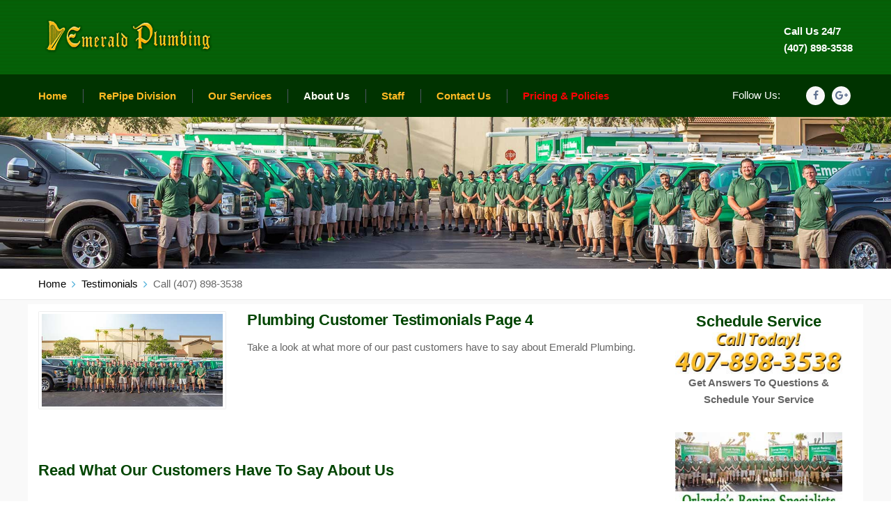

--- FILE ---
content_type: text/html
request_url: https://www.emeraldplumbing.net/testimonials4.html
body_size: 11599
content:
<!DOCTYPE html>
<html lang="en" class="wide wow-animation">
  <head><link rel="canonical" href="https://www.emeraldplumbing.net/testimonials4.html" />
    <meta charset="utf-8"/>
  <title>Testimonials by Emerald Plumbing Customers Page 4</title>
    <meta name="Description" content="Page 4 Testimonials - Read what more of our past plumbing customers have to say about us. For 24/7 residential and commercial Orlando plumbing services call 407-898-3538" />
    <meta name="format-detection" content="telephone=no">
    <meta name="viewport" content="width=device-width, height=device-height, initial-scale=1.0, maximum-scale=1.0, user-scalable=0">
    <meta http-equiv="X-UA-Compatible" content="IE=edge">
    
    <link rel="icon" href="images/favicon.ico" type="image/x-icon">
    <!-- Stylesheets-->
    <link rel="stylesheet" href="css/style.css">
     <script>
        (function (i, s, o, g, r, a, m) {
            i['GoogleAnalyticsObject'] = r; i[r] = i[r] || function () {
                (i[r].q = i[r].q || []).push(arguments)
            }, i[r].l = 1 * new Date(); a = s.createElement(o),
            m = s.getElementsByTagName(o)[0]; a.async = 1; a.src = g; m.parentNode.insertBefore(a, m)
        })(window, document, 'script', '//www.google-analytics.com/analytics.js', 'ga');

        ga('create', 'UA-51567805-1', 'emeraldplumbing.net');
        ga('send', 'pageview');

    </script>
	</head> <body>
    <!-- Page-->
    <div class="page">
      <!-- Page Header-->
      <header class="page-head">
        <div class="rd-navbar-wrap">
          <nav data-layout="rd-navbar-fixed" data-sm-layout="rd-navbar-fixed" data-md-device-layout="rd-navbar-fixed" data-lg-layout="rd-navbar-static" data-lg-device-layout="rd-navbar-static" data-lg-stick-up-clone="true" data-md-stick-up-offset="114px" data-lg-stick-up-offset="114px" class="rd-navbar rd-navbar-contrast">
            <div class="rd-navbar-inner">
              <div class="rd-navbar-panel">
                <button data-rd-navbar-toggle=".rd-navbar-nav-wrap" class="rd-navbar-toggle"><span></span></button>
                <a href="https://www.emeraldplumbing.net" class="rd-navbar-brand"><span class="text-thin text-primary"><img src="images/logo.png" alt="Emerald Plumbing of Orlando"/></span></a>
              </div>
              <div class="rd-navbar-aside">
                <div data-rd-navbar-toggle=".rd-navbar-aside" class="rd-navbar-aside-toggle"><span></span></div>
                <div class="rd-navbar-aside-content"><ul class="block-wrap-list">
                    <li class="block-wrap">
                      <div class="unit unit-sm-horizontal unit-align-center unit-middle unit-spacing-sm">
                        <div class="unit-left">
                          
                        </div>
                        <div class="unit-body">
                          <address class="contact-info">
                          <a href="tel:+14078983538"><span class="text-bold text-white">Call Us 24/7</span></a><br><a href="tel:+14078983538"><span class="text-white"><strong>(407) 898-3538</strong></span></a>
                          </address>
                        </div>
                      </div>
                    </li>
                  </ul>
                </div>
              </div>
              <div class="rd-navbar-nav-wrap rd-navbar-nav-dark">
                <div class="rd-navbar-nav-wrap-inner">
                  <div class="elements-group-1"><span style="color: #FFFFFF">Follow Us:</span>
<ul class="list-inline">
                <li><a href="https://www.facebook.com/EmeraldPlumbingofCentralFlorida/" class="icon icon-xxs icon-circle icon-lynch icon-fiord-filled fa-facebook" target="_blank"></a></li>
                      <li> <a href="https://www.google.com/search?q=emerald+plumbing+orlando" class="icon icon-xxs icon-circle icon-lynch icon-fiord-filled fa-google-plus" target="_blank"></a></li>
                    </ul>
                  </div>
                  <ul class="rd-navbar-nav">
			<li><a href="https://www.emeraldplumbing.net">Home</a></li>
			<li><a href="repipe.html">RePipe Division</a></li>
			<li><a href="services.html">Our Services</a></li>
	        	<li class="active"><a href="aboutus.html">About Us</a></li>
			<li><a href="staff.html">Staff</a></li>
			<li><a href="contact.html">Contact Us</a></li>
			<li><a href="disclosure.html"><font color="#FF0004">Pricing &amp; Policies</font></a></li>
                  </ul>
                </div></div></div>
          </nav>
        </div>
      </header>
       <main class="page-content">
  <img src="images/header-plumbers.jpg" alt="Local Orlando Plumber Staff and Trucks"/>
        <section class="border-bottom border-bottom-gray-lighter">
          <div class="shell">
            <div class="range">              <div class="cell-xs-12">
              <ul class="breadcrumbs-custom">
                 <li><a href="https://www.emeraldplumbing.net">Home</a></li>
				   <li><a href="testimonials.html">Testimonials</a></li>
<a href="tel:+14078983538">Call (407) 898-3538</a>
                </ul>
              </div>
            </div>
          </div>
        </section>
		 <section class="section-top-14 section-bottom-25 bg-alabaster">
          <div class="shell bg-white">
            <div class="range">
              <div class="cell-xs-12 cell-md-8 cell-lg-9">
                <div class="range">
                  <div class="cell-xs-12">
                    <article class="profile">
                      <div class="profile-header">
                        <div class="range">
                          <div class="cell-xs-12 cell-sm-5 cell-lg-4">
<style>
.image_section img{
    display: block;
}

@media (max-width:640px){
    .image_section img:first-child{
        display:none;
    }
}
</style>
							<figure class="profile-image image_section offset-top-10"><img class="fa-border image_section" src="images/plumbing-staff.jpg" alt="Our Orlando Plumbing Staff"/></figure>
                          </div>
                          <div class="cell-xs-12 cell-sm-7 cell-lg-8">
                            <h1 class="offset-top-10">Plumbing Customer Testimonials Page 4</h1>
                            <p>Take a look at what more of our past customers have to say about Emerald Plumbing.</p>
                            </div></div></div>
                      </article>
                  </div>
                  <div class="cell-xs-12 offset-top-0">
					  <style>
.image_section2 img{
    display: block;
}

@media (min-width:720px){
    .image_section2 img:first-child{
        display:none;
    }
}
</style>
					<figure class="profile-image image_section2"><br><center><a href="tel:+14078983538"><img class="fa-border image_section2" src="images/call-local-plumber.jpg" alt="Schedule your service" width="580" height="304"/></a></center></figure>
					  <figure class="profile-image image_section2"><img class="fa-border image_section2" src="images/plumbing-staff.jpg" alt="Our Orlando Plumbing Staff"/></figure>
				  
                <h4>Read What Our Customers Have To Say About Us</h4>
				 <center><strong><br>
			     - Page <a href="testimonials.html">1</a> | <a href="testimonials2.html">2</a> | <a href="testimonials3.html">3</a> | <a href="testimonials4.html">4</a> | <a href="testimonials5.html">5</a> | <a href="testimonials6.html">6</a> | <a href="testimonials7.html">7</a></strong> -</center><br>
			     <div align="left">
			       <p><em>I have to thank the plumbers of Emerald Plumbing due to their promptness, efficiency and honesty. I have used Emerald Plumbing for many years now and have met many if not all of the plumbers and have found in each case my plumbing problems being resolved quickly. My most recent work has been the installation of a Water Conditioning System, which I have found as stated has made a large difference in showering, cleaning and drinking the water. As a single mother their services make plumbing issues less stressful. Thank you."</em></p>
			       <p><strong>Janet Adams<br>
			         Longwood, FL<br>
			         <br>
			         <br>
		           </strong><em>I wanted to say thanks to Emerald. A week ago just before going to bed, I found my hallway floor covered in water and called your company. I received a callback within 10 minutes and Marc who was the emergency plumber and was at my home in 30 minutes. He then found and fixed the copper piping in my bathroom wall that had been leaking (this was not my first problem with something like this). After talking to Marc we decided on repiping the home which was done the same week by a group of great guys that were fast and efficient. So again Thank you Emerald Plumbing! I'll be keeping on on speed dial! lol</em></p>
			       <p><strong>Lourdes Fischer<br>
		           Orlando, Fl<br>
		           <br>
			       </strong><strong><br>
		             <br>
		           </strong></p>
			       <p><em>I have used Emerald Plumbing for about 10 years now. A friend of mine recommended them to me when I was in need of repiping my house. Emerald Plumbing did an excellent job. I have used them over the years for different projects with great results every time.<br>
			         I can always depend on Emerald Plumbing to be prompt and dependable. I have referred Emerald Plumbing to many family and friends who have all commented to me how happy they were. This all encourages me to continue to use and refer Emerald Plumbing.</em></p>
			       <p><strong>John Brown, Sanford FL</strong></p>
			       <p>&nbsp;</p>
			       <p><em>Emerald Plumbing has been my families plumber for about 12 years. They have repiped my home my parents home, my sisters home, and several of our neighbors and friends homes. Each and every one of us has been extremely pleased with the clean and efficient manner in which the job was done.</em></p>
			       <p><em>I have seen repipes from other companies and there is no comparison. When Emerald Plumbing is done repiping your home, you would not even know that they had been there.</em></p>
			       <p><em>Thank you all at Emerald Plumbing for all the years of good service.<br>
		           <strong>Brian Mulvaney – Orlando, FL</strong></em></p>
			       <p>&nbsp;</p>
			       <p><em>Our home had to be re-plumbed. We spoke to several of out friends and neighbors for referrals. Emerald Plumbing kept coming up time and time again. We collected 5 estimates and felt very confident on our choice - Emerald Plumbing. They did an excellent job in a very prompt and clean manor. After drywall repair you could not even tell they were there. Excellent job to all of you involved. We also will be recommending Emerald Plumbing to all our family and friends.<br>
			         </em><strong>Best regards,<br>
		           Scott Brietz</strong></p>
			       <p>&nbsp;</p>
			       <p><em>We recently decided to install a solar hot water heater at our home. We felt this option was cost effective and environmentally friendly. Several people recommended Emerald Plumbing to us. They arrived on time and gave us a detailed estimate. They completed the job on time in a neat and professional manner. The crew was very nice and informative. The solar water system works great with plenty of hot water.</em></p>
			       <p><em>We feel that we are doing our part for the environment and we are already seeing the savings on the electric bill.</em></p>
			       <p><em>It is very refreshing doing business with an honest professional company like Emerald Plumbing. We will be telling all of our friends and family about Emerald Plumbing.</em></p>
			       <p><strong>John and Laurie Oaks – Winter Park, FL</strong></p>
			       <p>&nbsp;</p>
			       <p><em>I wanted to tell you how impressed I was with &ldquo;Ed the Plumber.&rdquo; I have never seen a plumber, and very few other tradesmen, as miraculous as he is. He carefully scraped all the old caulk away to remove the mold, more than I had even requested. After I asked him to bleach the sink, he also bleached the counter even when I forgot to ask him to. He on his own showed me the leak on the faucet (Moen is sending us a free faucet under warranty which I would like to have Ed come back and install.) Ed was friendly and good-natured about my questions. Most importantly, when I was stressing out before he got there because I was home alone with the little guy, and I had not had time to buy the right caulk for the sink, he was passing by Lowe&rsquo;s at the time and he volunteered to go and get it. I was utterly shocked and to this very day I am grateful. That is the type of service that wins life-long customers. I just wanted you to know what an asset he is.</em></p>
			       <p><strong>Holland + Knight</strong></p>
			       <p>&nbsp;</p>
			       <p><em>I own a house in Lake Mary, Florida., and one of your guys came out to fix a clogged drain in my kitchen. I just wanted to give a big thanks to your hard workers, and especially your IRISH company. I am Irish too. Never change the Irish heritage in your business. I God Bless, and Go Ireland.</em></p>
			       <p><strong>Steven Darmon</strong></p>
			       <p>&nbsp;</p>
			       <p><em>I would like to express my complete satisfaction with Emerald Plumbing. You came recommended by a neighbor. My plumber of many years retired and I was in search of a new plumbing service. I can now say that I have found one. My call for service was answered promptly and quickly. The plumber sent to my home was named Brain Balley. He was courteous, professional, and explained what he was going to do and proceeded to go right to work. He showed respect for my house and worked in a clean efficient manner. The cost was exactly as explained (no additional charges). I asked for his card so I could call and compliment him on a job well done. In a time of dwindling service, it was just great to have someone who gave exceptional service.</em></p>
			       <p><strong>Thank you,<br>
			         Gary Ruwet<br>
			         <br>
			         <br>
		           </strong><em>I&rsquo;We tried the rest, and now try the best – Emerald Plumbing. Owning and managing several rental properties for over 30 years, I find that having a dependable, honest and knowledgeable contractor is a landlord&rsquo;s dream come true. I have used Emerald Plumbing for over 10 years. Emerald plumbing has done numerous re-piping and remodeling jobs for me. They have taken care of all my properties plumbing needs to my complete satisfaction. I just cant enough about their friendly, courteous, and professional company.</em></p>
			       <p><strong>Thanks, Emerald Plumbing<br>
			         Sherry Blumberg, Orlando FL<br>
			         <br>
			         </strong></p>
			       <p><em>I just wanted to thank you guys for always doing such a fine job when you repipe for us.</em></p>
			       <p><em>I am dealing with an owner who hires his own company and the repipe cause such unnecessary disruption for the residents.</em></p>
			       <p><em>I appreciate you guys very much.</em></p>
			       <p><strong>Thanks,<br>
			       </strong><strong>Kathy</strong></p>
			       <p><em> <br>
		           My shower faucet sprung a leak one night and the wonderful people at Emerald Plumbing sent Ian Brown to come to my rescue the very same day I called! Ian was wonderful! He had my faucet fixed in less than 30 minutes and even gave me recommendations for upgrades and described potential problems for me to look out for since my house is over 50 years old. He even told me that some of the faucets in my house are from a certain manufacturer that has lifetime warranties so I can save money by not having to go buy them! Ian went above and beyond for me and I plan on using them indefinitely and telling all my neighbors and local friends about their great service!</em></p>
			       <p>			         <strong>Jessica McNaull<br>
		           <br>
		           </strong>                   </p>
			       <div align="left">
                     <div align="left"><strong><br>
                       </strong>
                       <p><em>I recently has the pleasure of Emerald Plumbing servicing my home for a leaky sink. The plumber Hugo was on time, friendly and very extensive on answering questions and had a vast knowledge of the repair and even made friends with our cat. In my opinion there is only one plumbing company that I would choose to service my home again and that without a doubt is Emerald Plumbing. Thank you for a pleasurable experience.<br>
                         </em><strong>Mr. &amp; Mrs. Michael Anderson</strong></p>
                       <p><strong><br>
                       </strong></p>
                       <p><em>The day started off terribly when water was backing up in both bathrooms uncontrollably and I needed to get to work! I called Emerald Plumbing and, very exasperated, explained what was going on and that I was late for work. It was explained to me that there was a drainage problem and that a technician out there shortly. Trusting them, I explained that I left my front door unlocked and that they could come in and do what they needed to. Ed, the technician, wonderfully understood and called me several time to let me know what was going on. He found the problem (in the freezing cold!), fixed it, and recommended a couple of things to keep it from happening again. He was even concerned about my cat! Needless to say, all was fixed very well and a day that started off horribly ended up quite nicely. How many plumbing companies could one trust with an unlocked house? Not too many, for sure. Emerald Plumbing, you guys rock!!</em></p>
                       <p><em><strong>Terry Jones</strong></em></p>
                       <p><strong>Mathematics Teacher, Millennium High School </strong></p>
                       <p>&nbsp;</p>
                       <p><strong><br>
                         <br>
                         </strong><em>Your representative &ldquo;Marc&rdquo; just finished installing a new commode for me. His work, his attitude and his desire to do good work was very impressive! He is a fine young man. Your Company also ranks very high with me! I would recommend your services to anyone!<br>
                         </em><strong>Benny Huie Orlando , FL</strong></p>
                       <p><strong><br>
                         <br>
                       </strong></p>
                       <div align="left">
                         <div align="left">
                           <p><em>I wanted to take a moment to thank everyone at Emerald Plumbing and commend them for a job well done on the installation of our solar water heater. From the first conversation, my husband and I knew that we were dealing with true professionals. Liam and Ian went to great lengths to explain the pros and cons of solar water heaters and to detail Emerald Plumbing&rsquo;s expertise in installing the systems. A date was scheduled for the installation and the crew arrived on time and quickly and efficiently completed the project. Hugh and Aaron did a marvelous job and left the work area cleaner than they found it…they even repaired a broken faucet without being asked! We are very excited to have our new &ldquo;green&rdquo; water heater and look forward to working with Emerald Plumbing on future projects.<br>
                             </em><strong>Jim &amp; Catherine Philips, Winter Park<br>
                             Real Radio 104. 1 </strong></p>
                           <p><strong><br>
                           </strong></p>
                           <p><em>Emerald Plumbing did a fantastic job installing my new solar hot water system. Very professional, they were quick and efficient. It works great! They stand behind their work and I highly recommend their service.<br>
                             </em><strong>Keith Van Dyke, MD<br>
                           </strong></p>
                           <p><strong><br>
                           </strong></p>
                           <div align="left">
                             <div align="left">
                               <div align="left">
                                 <div align="left">
                                   <div align="left">
                                     <div align="left">
                                       <div align="left">
                                         <div align="left">
                                           <div align="left">
                                             <div align="left">
                                               <p><em>Just wanted to let you know how pleased I am with your company&rsquo;s work. Darren and his crew did a masterful job re-plumbing my town home. It was done in one day! The drywall repairs were not even noticeable. I&rsquo;m glad Emerald Plumbing was there for me!<br>
                                                 Great job guys,<br>
                                                 </em><strong>Gene Dumas, Winter Park</strong></p>
                                               <p><strong><br>
                                               </strong></p>
                                               <p><em>Emerald Plumbing took care of a 10 year slow leak I didn&rsquo;t even know I had until it finally flooded my living room. Re-plumbing the entire house was the last thing I wanted to do, but the people at Emerald Plumbing came out, found the leak, explained my options and let me make my own decision without salesmanship pressure. In the end, I realized that re-plumbing the whole house would be the most economical and wise choice. The Emerald folk were good at explaining what needed to be done, and they were fast in doing it. They did the whole house in less than a day, left no mess, and I couldn&rsquo;t believe how much my water pressure improved!</em></p>
                                               <p><em>I am happy to recommend Emerald Plumbing without reservation because they did a clean, fast, professional job and made the whole process as painless as possible.<br>
                                                 </em><strong>Rick Aldridge, Altamonte Springs</strong></p>
                                               <p>&nbsp;</p>
                                               <p><strong><br>
                                                 <br>
                                                 </strong><em>I want to thank everyone at Emerald Plumbing for the great job they did on a re-plumb of my house. Your team came when they were scheduled, got right to work, were neat and diligent and finished the job in 1 day for exactly the price quoted. I was amazed at how little drywall repair was needed and the fact the drywallers you sent tour after the job were as professional as your plumbers. Great job all the way around.<br>
                                                   </em><strong>Frank Garnetti, Winter Park<br>
                                                     <em></em><br>
                                                     <br>
                                                   </strong><strong><a href="testimonials3.html">PREVIOUS PAGE</a>               <a href="testimonials5.html">NEXT PAGE</a></strong></p>
                                             </div>
                                           </div>
                                         </div>
                                       </div>
                                     </div>
                                   </div>
                                 </div>
                               </div>
                             </div>
                           </div>
                         </div>
                       </div>
                     </div>
                   </div>
			       <p><strong><br>
			       </strong></p>
			     </div> <h4>Get More Info &amp; Schedule Your Service</h4><br> 
                    <img src="images/plumbing-office-manager.jpg" alt="Office manager ready to help you" class="fa-border"  hspace="20" align="left">Our friendly, professional and informed staff is ready to schedule your service call and assist you with any questions you may have. <strong>Give us a call at <a href="tel:+14078983538">(407) 898-3538</a></strong> or <a href="contact.html"><strong>Send Us An Email</strong></a>.
                    Serving Orlando, Winter Park, Oviedo, Maitland, Heathrow, Longwood, Belle Isle, Windermere, Lake Mary and surrounding areas.<br>
                    <br>
                    <!-- RD Mailform-->
                    
                  </div>
               </div>
                <div class="range range-condensed offset-top-15">
                  <div class="cell-xs-12 cell-sm-6 offset-top-38 offset-sm-top-0"></div>
                </div>
              </div>
              <div id="apply" class="cell-xs-12 cell-md-4 cell-lg-3 offset-top-60 offset-md-top-0">
                <div class="inset-md-left-15 inset-md-right-15">
                  <div class="range">
                    <div class="cell-xs-12 cell-sm-6 cell-md-12 child-offset-41">
                        <center>
                         <h4 class="brand offset-top-10">Schedule Service</h4>
                        <a href="tel:+14078983538"><img src="images/call-local-plumber.jpg" alt="Schedule your service"/><br>
                        <strong>Get Answers To Questions &amp;<br>
                        Schedule Your Service</strong>  </a>
                       </center>
                      <p>
				      <center><a href="repipe.html"><br>
			          <img src="images/repipe-plumbing.jpg" alt="Orlando Repipe specialists"/></a>
			          </center></p>
                    </div>
                    <div class="cell-xs-12 cell-sm-6 cell-md-12 offset-top-41 offset-sm-top-0 offset-md-top-41">
                      <table width="100%" border="0">
						     <tbody>
						       
						       <tr>
						         <td colspan="2"><a target="_blank" href="https://member.angieslist.com/app/reviews/vrf?serviceProviderId=256058"><img src="images/award-winner-review.jpg" alt="Review us on Angies List"/><br>
					             <br>
						         </a></td>
					           </tr>
						       <tr>
						         <td><a target="_blank" href="https://www.facebook.com/EmeraldPlumbingofCentralFlorida"><img src="images/fb.png" alt="Follow us on Facebook"/></a></td>
						         <td><a target="_blank" href="http://search.google.com/local/writereview?placeid=ChIJrYis9Tp754gR1tskq4PEpZ8"><img src="images/google-review.png" alt="Review us on Google"/></a></td>
					           </tr>
					         </tbody>
				      </table><br><br>
						
					  <!-- Owl Carousel-->
                      <div data-items="1" data-stage-padding="0" data-margin="20" data-sm-stage-padding="0" data-dots="true" class="owl-carousel">
                           <div class="item">
                          
                           <blockquote class="quote-variant-1">
                      <div class="quote-header"><img src="images/home-testimonial.jpg" alt="Satisfied Customer"/>
                      </div> <div class="quote-body">
                        <q>“Emerald was involved in repiping most of the 64 units at West Cove. They handled the job efficiently, timely, and satisfactory to all of the residents.”</q>
                      </div>
                      <div class="quote-meta">
                        <cite>JoAnn Beck, Manager</cite><br>(West Cove Condominiums)
                       </div>
                    </blockquote>
                        </div>
						  
						  <div class="item"> 
                          <blockquote class="quote-variant-1">
                      <div class="quote-header"><img src="images/home-testimonial2.jpg" alt="Satisfied Customer"/>
                      </div> <div class="quote-body">
                        <q>"I felt compelled to write this letter of praise because it is seldom that I see this level of professionalism anymore."<br></q>
                      </div>
                      <div class="quote-meta">
                        <cite>David Breen</cite><br>(Universal Technical Institute of Orlando)
                       </div>
                    </blockquote>
                        </div>
                     
						     <div class="item">
                          <blockquote class="quote-variant-1">
                      <div class="quote-header"><img src="images/home-4-72x72.jpg" alt="Satisfied Customer"/>
                      </div> <div class="quote-body">
                        <q>“Some of the best customer service skills I've ever encountered. I recommended you already to another one of my coworkers.”</q>
                      </div>
                      <div class="quote-meta">
                        <cite>Ezella Cason</cite><br>(Darden Restaurants, Inc.)
                       </div>
                    </blockquote>
                        </div>
						  
						  <div class="item">
                           <blockquote class="quote-variant-1">
                      <div class="quote-header"><img src="images/home-6-72x72.jpg" alt="satisfied customer"/>
                      </div> <div class="quote-body">
                        <q>“Emerald Plumbing has serviced all my rental properties, as well as my home, for many years now.”</q>
                      </div>
                      <div class="quote-meta">
                        <cite>Dr. Michael Bigly</cite><br>(West Side Healthcare Associates)
                       </div>
                    </blockquote>
                        </div>
                        <div class="item">
                          <blockquote class="quote-variant-1">
                      <div class="quote-header"><img src="images/home-5-72x72.jpg" alt="testimonial"/>
                      </div>
                      <div class="quote-body">
                        <q>“Great service! And so fast...I just called this morning! ...Highly recommended by (another customer) and I'm very happy with the outcome!”</q>
                      </div>
                      <div class="quote-meta">
                        <cite>Debbie Clifton</cite><br>(Orlando, Fl)
                         </div>
                    </blockquote>
                        </div></div></div></div></div></div></div>
		 </section>
<!-- Brands carousel-->
        <section class="section-35 bg-alabaster">
          <div class="shell">
          </div>
        </section>
		</main>
      <!-- Page Footer-->
      <footer class="page-foot">
        <section class="section-45 section-sm-75 bg-river-bed">
          <div class="shell text-center text-sm-left">
            <div class="range range-xs-center">
              <div class="cell-xs-12 cell-sm-6 cell-lg-3"><a href="https://www.emeraldplumbing.net" class="brand offset-top-5">
              <div class="brand-name"><img src="images/logo.png" height="51" width="263" alt="Emerald Plumbing of Orlando"/><br>
              </div>
              </a>
              <a class="offset-sm-top-34">
                  Emerald Plumbing is your 24 hour full-service Orlando Plumber and RePipe Specialist! Nobody touches us for quality and professionalism!</a>
               </div>
              <div class="cell-xs-12 cell-sm-6 cell-lg-3 offset-top-45 offset-sm-top-0"> <h4>Navigation</h4>
                <hr class="hr-variant-1">
                <nav class="footer-nav-wrap text-xs-left">
                  <div class="footer-nav-column">
                    <ul class="footer-nav">
                      <li><a href="aboutus.html">About Us</a></li>
						<li><a href="staff.html">Our Staff</a></li>
					  <li><a href="contact.html">Contact Us</a></li>
                       <li><a href="testimonials.html">Testimonials</a></li>
					  </ul>
                  </div>
                  <div class="footer-nav-column">
                    <ul class="footer-nav">
                      <li><a href="services.html">Our Services</a></li>
						<li><a href="repipe.html">RePipe Division </a></li>
						<li><a href="latest-news.html">Latest News</a></li>
						<li><a href="disclosure.html">Pricing &amp; Policy</a></li>
                    </ul>
                  </div>
                </nav>
              </div>
              <div class="cell-xs-12 cell-sm-6 cell-lg-3 offset-top-45 offset-lg-top-0">
                <h4>Contact Info</h4>
                <hr class="hr-variant-1">
                <address class="contact-info reveal-inline-block">
                  <ul class="contact-info-list">
                    <li class="unit unit-horizontal unit-spacing-md">
                      <div class="unit-left"><span class="icon icon-sm icon-picton-blue fa-phone"></span></div>
                      <div class="unit-body"><span class="text-bold"><a href="tel:+14078983538">(407) 898-3538</a></span></div>
                    </li>
                    <li class="unit unit-horizontal unit-spacing-md">
                      <div class="unit-left"><span class="icon icon-sm icon-picton-blue fa-envelope-o"></span></div>
                      <div class="unit-body"><span><a href="contact.html">Contact Us Online</a></span></div>
                    </li>
                    <li class="unit unit-horizontal unit-spacing-md">
                      <div class="unit-left"><span class="icon icon-sm icon-picton-blue fa-clock-o"></span></div>
                      <div class="unit-body"><span>Open 24 Hours</span></div>
                    </li>
                  </ul>
                </address>
              </div>
              <div class="cell-xs-12 cell-sm-6 cell-lg-3 offset-top-45 offset-lg-top-0">
                <h4>Follow Us</h4>
                <hr class="hr-variant-1">
             
                <div class="elements-group-1 offset-top-22"><span class="small text-italic">Follow Us:</span>
                  <ul class="list-inline">
                    <li><a href="https://www.facebook.com/EmeraldPlumbingofCentralFlorida/" class="icon icon-xxs icon-circle icon-dark icon-white-filled fa-facebook" target="_blank"></a></li>
                    <li><a href="https://www.google.com/search?q=emerald+plumbing+orlando" class="icon icon-xxs icon-circle icon-dark icon-white-filled fa-google-plus" target="_blank"></a></li>
					</ul> <br><br>
                  
                </div></div></div></div>
        </section>
        <section class="section-14 bg-ebony-clay">
          <div class="shell text-center">
            <p class="rights">Copyright &#169; <span id="copyright-year"></span> Emerald Plumbing of Orlando<br>
            License #CFC1426238 | Contact Us 24/7 At <a href="tel:+14078983538"><strong>(407) 898-3538</strong></a></p>
          </div>
        </section>
      </footer>

    </div>
    <!-- Global Mailform Output-->
    <div id="form-output-global" class="snackbars"></div>
<!-- Javascript-->
    <script defer src="js/core.min.js"></script>
    <script defer src="js/script.js"></script>
  </body>
</html>

--- FILE ---
content_type: text/css
request_url: https://www.emeraldplumbing.net/css/style.css
body_size: 67055
content:
@charset "UTF-8";html{font-family:Arial, Helvetica, sans-serif;-ms-text-size-adjust:100%;-webkit-text-size-adjust:100%;}
body{margin:0;}
article,
aside,
details,
figcaption,
figure,
footer,
header,
hgroup,
main,
menu,
nav,
section,
summary{display:block;}
audio,
canvas,
progress,
video{display:inline-block;vertical-align:baseline;}
audio:not([controls]){display:none;height:0;}
[hidden],
template{display:none;}
a{background-color:transparent;}
a:active,
a:hover{outline:0;}
abbr[title]{border-bottom:1px dotted;}
b,
strong{font-weight:bold;}
dfn{font-style:italic;}
h1{font-size:2em;margin:0.67em 0;}
mark{background:#ff0;color:#000;}
small{font-size:80%;}
sub,
sup{font-size:75%;line-height:0;position:relative;vertical-align:baseline;}
sup{top:-0.5em;}
sub{bottom:-0.25em;}
img{border:0;}
svg:not(:root){overflow:hidden;}
figure{margin:1em 40px;}
hr{box-sizing:content-box;height:0;}
pre{overflow:auto;}
code,
kbd,
pre,
samp{font-family:monospace, monospace;font-size:1em;}
button,
input,
optgroup,
select,
textarea{color:inherit;font:inherit;margin:0;}
button{overflow:visible;}
button,
select{text-transform:none;}
button,
html input[type="button"],
input[type="reset"],
input[type="submit"]{-webkit-appearance:button;cursor:pointer;}
button[disabled],
html input[disabled]{cursor:default;}
button::-moz-focus-inner,
input::-moz-focus-inner{border:0;padding:0;}
input{line-height:normal;}
input[type="checkbox"],
input[type="radio"]{box-sizing:border-box;padding:0;}
input[type="number"]::-webkit-inner-spin-button,
input[type="number"]::-webkit-outer-spin-button{height:auto;}
input[type="search"]{-webkit-appearance:textfield;box-sizing:content-box;}
input[type="search"]::-webkit-search-cancel-button,
input[type="search"]::-webkit-search-decoration{-webkit-appearance:none;}
fieldset{border:1px solid #c0c0c0;margin:0 2px;padding:0.35em 0.625em 0.75em;}
legend{border:0;padding:0;}
textarea{overflow:auto;}
optgroup{font-weight:bold;}
table{border-collapse:collapse;border-spacing:0;}
td,
th{
	padding: 0;
	text-align: center;
}
@media print{*,
*:before,
*:after{background:transparent !important;color:#000 !important;box-shadow:none !important;text-shadow:none !important;}
a,
a:visited{text-decoration:underline;}
a[href]:after{content:" (" attr(href) ")";}
abbr[title]:after{content:" (" attr(title) ")";}
a[href^="#"]:after,
a[href^="javascript:"]:after{content:"";}
pre,
blockquote{border:1px solid #999;page-break-inside:avoid;}
thead{display:table-header-group;}
tr,
img{page-break-inside:avoid;}
img{max-width:100% !important;}
p,
h2,
h3{orphans:3;widows:3;}
h2,
h3{page-break-after:avoid;}
.navbar{display:none;}
.btn > .caret,
.dropup > .btn > .caret{border-top-color:#000 !important;}
.label{border:1px solid #000;}
.table{border-collapse:collapse !important;}
.table td,
.table th{background-color:#fff !important;}
.table-bordered th,
.table-bordered td{border:1px solid #ddd !important;}
}
*{-webkit-box-sizing:border-box;-moz-box-sizing:border-box;box-sizing:border-box;}
*:before,
*:after{-webkit-box-sizing:border-box;-moz-box-sizing:border-box;box-sizing:border-box;}
html{font-size:10px;-webkit-tap-highlight-color:transparent;}
body{font-family:Arial, Helvetica, sans-serif;font-size:15px;line-height:1.6;color:#666;background-color:#fff;}
input,
button,
select,
textarea{font-family:inherit;font-size:inherit;line-height:inherit;}
a{color:#666;text-decoration:none;}
a:hover, a:focus{color:#fbb81e;text-decoration:none;}
a:focus{outline:thin dotted;outline:5px auto -webkit-focus-ring-color;outline-offset:-2px;}
figure{margin:0;}
img{vertical-align:middle;}
.img-responsive{display:block;max-width:100%;height:auto;}
.img-rounded{border-radius:6px;}
.img-thumbnail{padding:4px;line-height:1.6;background-color:#fff;border:1px solid #ddd;border-radius:0;-webkit-transition:all 0.2s ease-in-out;-o-transition:all 0.2s ease-in-out;transition:all 0.2s ease-in-out;display:inline-block;max-width:100%;height:auto;}
.img-circle{border-radius:50%;}
hr{margin-top:24px;margin-bottom:24px;border:0;border-top:1px solid #616873;}
.sr-only{position:absolute;width:1px;height:1px;margin:-1px;padding:0;overflow:hidden;clip:rect(0, 0, 0, 0);border:0;}
.sr-only-focusable:active, .sr-only-focusable:focus{position:static;width:auto;height:auto;margin:0;overflow:visible;clip:auto;}
[role="button"]{cursor:pointer;}
h1, h2, h3, h4, h5, h6,
.h1, .h2, .h3, .h4, .h5, .h6{font-family:Arial, Helvetica, sans-serif;font-weight:900;line-height:1.1;color:#003300;}
h1 small,
h1 .small, h2 small,
h2 .small, h3 small,
h3 .small, h4 small,
h4 .small, h5 small,
h5 .small, h6 small,
h6 .small,
.h1 small,
.h1 .small, .h2 small,
.h2 .small, .h3 small,
.h3 .small, .h4 small,
.h4 .small, .h5 small,
.h5 .small, .h6 small,
.h6 .small{font-weight:normal;line-height:1;color:#999;}
h1, .h1,
h2, .h2,
h3, .h3{margin-top:24px;margin-bottom:12px;}
h1 small,
h1 .small, .h1 small,
.h1 .small,
h2 small,
h2 .small, .h2 small,
.h2 .small,
h3 small,
h3 .small, .h3 small,
.h3 .small{font-size:65%;}
h4, .h4,
h5, .h5,
h6, .h6{margin-top:12px;margin-bottom:12px;}
h4 small,
h4 .small, .h4 small,
.h4 .small,
h5 small,
h5 .small, .h5 small,
.h5 .small,
h6 small,
h6 .small, .h6 small,
.h6 .small{font-size:75%;}
h1, .h1{font-size:22px;}
h2, .h2{font-size:46px;text-shadow: 1px 1px #000 , -1px -1px #333;color: #fff;}
h3, .h3{font-size:30px;text-shadow: 1px 1px #000 , -1px -1px #333;}
h4, .h4{font-size:22px;}
h5, .h5{font-size:18px;}
h6, .h6{font-size:16px;}
p{margin:0 0 12px;}
.lead{margin-bottom:24px;font-size:17px;font-weight:300;line-height:1.4;}
@media (min-width:768px){.lead{font-size:22.5px;}
}
small,
.small{font-size:93%;}
mark,
.mark{background-color:#fcf8e3;padding:.2em;}
.text-left{text-align:left;}
.text-right{text-align:right;}
.text-center{text-align:center;}
.text-justify{text-align:justify;}
.text-nowrap{white-space:nowrap;}
.text-lowercase{text-transform:lowercase;}
.text-uppercase, .initialism{text-transform:uppercase;}
.text-capitalize{text-transform:capitalize;}
.text-muted{color:#999;}
.text-primary{color:#fbb81e;}
a.text-primary:hover,
a.text-primary:focus{color:#fbb81e;}
.text-success{color:#5cb85c;}
a.text-success:hover,
a.text-success:focus{color:#449d44;}
.text-info{color:#5bc0de;}
a.text-info:hover,
a.text-info:focus{color:#31b0d5;}
.text-warning{color:#f0ad4e;}
a.text-warning:hover,
a.text-warning:focus{color:#ec971f;}
.text-danger{color:#d84224;}
a.text-danger:hover,
a.text-danger:focus{color:#ac351d;}
.bg-primary{color:#fff;}
.bg-primary{background-color:#229dd1;}
a.bg-primary:hover,
a.bg-primary:focus{background-color:#1b7ca5;}
.bg-success{background-color:#dff0d8;}
a.bg-success:hover,
a.bg-success:focus{background-color:#c1e2b3;}
.bg-info{background-color:#d9edf7;}
a.bg-info:hover,
a.bg-info:focus{background-color:#afd9ee;}
.bg-warning{background-color:#fcf8e3;}
a.bg-warning:hover,
a.bg-warning:focus{background-color:#f7ecb5;}
.bg-danger{background-color:#f2dede;}
a.bg-danger:hover,
a.bg-danger:focus{background-color:#e4b9b9;}
.page-header{padding-bottom:11px;margin:48px 0 24px;border-bottom:1px solid #ebebeb;}
ul,
ol{margin-top:0;margin-bottom:12px;}
ul ul,
ul ol,
ol ul,
ol ol{margin-bottom:0;}
.list-unstyled{padding-left:0;list-style:none;}
.list-inline{padding-left:0;list-style:none;margin-left:-5px;}
.list-inline > li{display:inline-block;padding-left:5px;padding-right:5px;}
dl{margin-top:0;margin-bottom:24px;}
dt,
dd{line-height:1.6;}
dt{font-weight:bold;}
dd{margin-left:0;}
.dl-horizontal dd:before, .dl-horizontal dd:after{content:" ";display:table;}
.dl-horizontal dd:after{clear:both;}
@media (min-width:768px){.dl-horizontal dt{float:left;width:160px;clear:left;text-align:right;overflow:hidden;text-overflow:ellipsis;white-space:nowrap;}
.dl-horizontal dd{margin-left:180px;}
}
abbr[title],
abbr[data-original-title]{cursor:help;border-bottom:1px dotted #999;}
.initialism{font-size:90%;}
blockquote{padding:12px 24px;margin:0 0 24px;font-size:18.75px;border-left:5px solid #ebebeb;}
blockquote p:last-child,
blockquote ul:last-child,
blockquote ol:last-child{margin-bottom:0;}
blockquote footer,
blockquote small,
blockquote .small{display:block;font-size:80%;line-height:1.6;color:#999;}
blockquote footer:before,
blockquote small:before,
blockquote .small:before{content:'\2014 \00A0';}
.blockquote-reverse,
blockquote.pull-right{padding-right:15px;padding-left:0;border-right:5px solid #ebebeb;border-left:0;text-align:right;}
.blockquote-reverse footer:before,
.blockquote-reverse small:before,
.blockquote-reverse .small:before,
blockquote.pull-right footer:before,
blockquote.pull-right small:before,
blockquote.pull-right .small:before{content:'';}
.blockquote-reverse footer:after,
.blockquote-reverse small:after,
.blockquote-reverse .small:after,
blockquote.pull-right footer:after,
blockquote.pull-right small:after,
blockquote.pull-right .small:after{content:'\00A0 \2014';}
address{margin-bottom:24px;font-style:normal;line-height:1.6;}
code,
kbd,
pre,
samp{font-family:Menlo, Monaco, Consolas, "Courier New", monospace;}
code{padding:2px 4px;font-size:90%;color:#c7254e;background-color:#f9f2f4;border-radius:0;}
kbd{padding:2px 4px;font-size:90%;color:#fff;background-color:#333;border-radius:4px;box-shadow:inset 0 -1px 0 rgba(0, 0, 0, 0.25);}
kbd kbd{padding:0;font-size:100%;font-weight:bold;box-shadow:none;}
pre{display:block;padding:11.5px;margin:0 0 12px;font-size:14px;line-height:1.6;word-break:break-all;word-wrap:break-word;color:#474747;background-color:#f5f5f5;border:1px solid #ccc;border-radius:0;}
pre code{padding:0;font-size:inherit;color:inherit;white-space:pre-wrap;background-color:transparent;border-radius:0;}
.pre-scrollable{max-height:340px;overflow-y:scroll;}
table{background-color:transparent;}
caption{padding-top:18px 23px 17px;padding-bottom:18px 23px 17px;color:#999;text-align:left;}
th{text-align:left;}
.table{width:100%;max-width:100%;margin-bottom:24px;}
.table > thead > tr > th,
.table > thead > tr > td,
.table > tbody > tr > th,
.table > tbody > tr > td,
.table > tfoot > tr > th,
.table > tfoot > tr > td{padding:18px 23px 17px;line-height:1.6;vertical-align:top;border-top:1px solid #ebebeb;}
.table > thead > tr > th{vertical-align:bottom;border-bottom:2px solid #ebebeb;}
.table > caption + thead > tr:first-child > th,
.table > caption + thead > tr:first-child > td,
.table > colgroup + thead > tr:first-child > th,
.table > colgroup + thead > tr:first-child > td,
.table > thead:first-child > tr:first-child > th,
.table > thead:first-child > tr:first-child > td{border-top:0;}
.table > tbody + tbody{border-top:2px solid #ebebeb;}
.table .table{background-color:#fff;}
.table-condensed > thead > tr > th,
.table-condensed > thead > tr > td,
.table-condensed > tbody > tr > th,
.table-condensed > tbody > tr > td,
.table-condensed > tfoot > tr > th,
.table-condensed > tfoot > tr > td{padding:5px;}
.table-bordered{border:1px solid #ebebeb;}
.table-bordered > thead > tr > th,
.table-bordered > thead > tr > td,
.table-bordered > tbody > tr > th,
.table-bordered > tbody > tr > td,
.table-bordered > tfoot > tr > th,
.table-bordered > tfoot > tr > td{border:1px solid #ebebeb;}
.table-bordered > thead > tr > th,
.table-bordered > thead > tr > td{border-bottom-width:2px;}
.table-striped > tbody > tr:nth-of-type(odd){background-color:#f2f2f5;}
.table-hover > tbody > tr:hover{background-color:#f2f2f5;}
table col[class*="col-"]{position:static;float:none;display:table-column;}
table td[class*="col-"],
table th[class*="col-"]{position:static;float:none;display:table-cell;}
.table > thead > tr > td.active,
.table > thead > tr > th.active,
.table > thead > tr.active > td,
.table > thead > tr.active > th,
.table > tbody > tr > td.active,
.table > tbody > tr > th.active,
.table > tbody > tr.active > td,
.table > tbody > tr.active > th,
.table > tfoot > tr > td.active,
.table > tfoot > tr > th.active,
.table > tfoot > tr.active > td,
.table > tfoot > tr.active > th{background-color:#f2f2f5;}
.table-hover > tbody > tr > td.active:hover,
.table-hover > tbody > tr > th.active:hover,
.table-hover > tbody > tr.active:hover > td,
.table-hover > tbody > tr:hover > .active,
.table-hover > tbody > tr.active:hover > th{background-color:#e4e4ea;}
.table > thead > tr > td.success,
.table > thead > tr > th.success,
.table > thead > tr.success > td,
.table > thead > tr.success > th,
.table > tbody > tr > td.success,
.table > tbody > tr > th.success,
.table > tbody > tr.success > td,
.table > tbody > tr.success > th,
.table > tfoot > tr > td.success,
.table > tfoot > tr > th.success,
.table > tfoot > tr.success > td,
.table > tfoot > tr.success > th{background-color:#dff0d8;}
.table-hover > tbody > tr > td.success:hover,
.table-hover > tbody > tr > th.success:hover,
.table-hover > tbody > tr.success:hover > td,
.table-hover > tbody > tr:hover > .success,
.table-hover > tbody > tr.success:hover > th{background-color:#d0e9c6;}
.table > thead > tr > td.info,
.table > thead > tr > th.info,
.table > thead > tr.info > td,
.table > thead > tr.info > th,
.table > tbody > tr > td.info,
.table > tbody > tr > th.info,
.table > tbody > tr.info > td,
.table > tbody > tr.info > th,
.table > tfoot > tr > td.info,
.table > tfoot > tr > th.info,
.table > tfoot > tr.info > td,
.table > tfoot > tr.info > th{background-color:#d9edf7;}
.table-hover > tbody > tr > td.info:hover,
.table-hover > tbody > tr > th.info:hover,
.table-hover > tbody > tr.info:hover > td,
.table-hover > tbody > tr:hover > .info,
.table-hover > tbody > tr.info:hover > th{background-color:#c4e3f3;}
.table > thead > tr > td.warning,
.table > thead > tr > th.warning,
.table > thead > tr.warning > td,
.table > thead > tr.warning > th,
.table > tbody > tr > td.warning,
.table > tbody > tr > th.warning,
.table > tbody > tr.warning > td,
.table > tbody > tr.warning > th,
.table > tfoot > tr > td.warning,
.table > tfoot > tr > th.warning,
.table > tfoot > tr.warning > td,
.table > tfoot > tr.warning > th{background-color:#fcf8e3;}
.table-hover > tbody > tr > td.warning:hover,
.table-hover > tbody > tr > th.warning:hover,
.table-hover > tbody > tr.warning:hover > td,
.table-hover > tbody > tr:hover > .warning,
.table-hover > tbody > tr.warning:hover > th{background-color:#faf2cc;}
.table > thead > tr > td.danger,
.table > thead > tr > th.danger,
.table > thead > tr.danger > td,
.table > thead > tr.danger > th,
.table > tbody > tr > td.danger,
.table > tbody > tr > th.danger,
.table > tbody > tr.danger > td,
.table > tbody > tr.danger > th,
.table > tfoot > tr > td.danger,
.table > tfoot > tr > th.danger,
.table > tfoot > tr.danger > td,
.table > tfoot > tr.danger > th{background-color:#f2dede;}
.table-hover > tbody > tr > td.danger:hover,
.table-hover > tbody > tr > th.danger:hover,
.table-hover > tbody > tr.danger:hover > td,
.table-hover > tbody > tr:hover > .danger,
.table-hover > tbody > tr.danger:hover > th{background-color:#ebcccc;}
.table-responsive{overflow-x:auto;min-height:0.01%;}
@media screen and (max-width:767px){.table-responsive{width:100%;margin-bottom:18px;overflow-y:hidden;-ms-overflow-style:-ms-autohiding-scrollbar;border:1px solid #ebebeb;}
.table-responsive > .table{margin-bottom:0;}
.table-responsive > .table > thead > tr > th,
.table-responsive > .table > thead > tr > td,
.table-responsive > .table > tbody > tr > th,
.table-responsive > .table > tbody > tr > td,
.table-responsive > .table > tfoot > tr > th,
.table-responsive > .table > tfoot > tr > td{white-space:nowrap;}
.table-responsive > .table-bordered{border:0;}
.table-responsive > .table-bordered > thead > tr > th:first-child,
.table-responsive > .table-bordered > thead > tr > td:first-child,
.table-responsive > .table-bordered > tbody > tr > th:first-child,
.table-responsive > .table-bordered > tbody > tr > td:first-child,
.table-responsive > .table-bordered > tfoot > tr > th:first-child,
.table-responsive > .table-bordered > tfoot > tr > td:first-child{border-left:0;}
.table-responsive > .table-bordered > thead > tr > th:last-child,
.table-responsive > .table-bordered > thead > tr > td:last-child,
.table-responsive > .table-bordered > tbody > tr > th:last-child,
.table-responsive > .table-bordered > tbody > tr > td:last-child,
.table-responsive > .table-bordered > tfoot > tr > th:last-child,
.table-responsive > .table-bordered > tfoot > tr > td:last-child{border-right:0;}
.table-responsive > .table-bordered > tbody > tr:last-child > th,
.table-responsive > .table-bordered > tbody > tr:last-child > td,
.table-responsive > .table-bordered > tfoot > tr:last-child > th,
.table-responsive > .table-bordered > tfoot > tr:last-child > td{border-bottom:0;}
}
fieldset{padding:0;margin:0;border:0;min-width:0;}
legend{display:block;width:100%;padding:0;margin-bottom:24px;font-size:22.5px;line-height:inherit;color:#474747;border:0;border-bottom:1px solid #e5e5e5;}
label{display:inline-block;max-width:100%;margin-bottom:5px;font-weight:bold;}
input[type="search"]{-webkit-box-sizing:border-box;-moz-box-sizing:border-box;box-sizing:border-box;}
input[type="radio"],
input[type="checkbox"]{margin:4px 0 0;margin-top:1px \9;line-height:normal;}
input[type="file"]{display:block;}
input[type="range"]{display:block;width:100%;}
select[multiple],
select[size]{height:auto;}
input[type="file"]:focus,
input[type="radio"]:focus,
input[type="checkbox"]:focus{outline:thin dotted;outline:5px auto -webkit-focus-ring-color;outline-offset:-2px;}
output{display:block;padding-top:12px;font-size:15px;line-height:1.6;color:#999;}
.form-control{display:block;width:100%;height:40px;padding:11px 29px;font-size:15px;line-height:1.6;color:#000000;background-color:#F1F1F1;background-image:none;border:1px solid transparent;border-radius:3px;-webkit-box-shadow:inset 0 1px 1px rgba(0, 0, 0, 0.075);box-shadow:inset 0 1px 1px rgba(0, 0, 0, 0.075);-webkit-transition:border-color ease-in-out 0.15s, box-shadow ease-in-out 0.15s;-o-transition:border-color ease-in-out 0.15s, box-shadow ease-in-out 0.15s;transition:border-color ease-in-out 0.15s, box-shadow ease-in-out 0.15s;}
.form-control:focus{border-color:transparent;outline:0;-webkit-box-shadow:inset 0 1px 1px rgba(0, 0, 0, 0.075), 0 0 8px rgba(0, 0, 0, 0.6);box-shadow:inset 0 1px 1px rgba(0, 0, 0, 0.075), 0 0 8px rgba(0, 0, 0, 0.6);}
.form-control::-moz-placeholder{color:#999;opacity:1;}
.form-control:-ms-input-placeholder{color:#999;}
.form-control::-webkit-input-placeholder{color:#999;}
.form-control::-ms-expand{border:0;background-color:transparent;}
.form-control[disabled], .form-control[readonly],
fieldset[disabled] .form-control{background-color:#ebebeb;opacity:1;}
.form-control[disabled],
fieldset[disabled] .form-control{cursor:not-allowed;}
textarea.form-control{height:auto;}
input[type="search"]{-webkit-appearance:none;}
@media screen and (-webkit-min-device-pixel-ratio:0){input[type="date"].form-control,
input[type="time"].form-control,
input[type="datetime-local"].form-control,
input[type="month"].form-control{line-height:50px;}
input[type="date"].input-sm, .input-group-sm > input[type="date"].form-control,
.input-group-sm > input[type="date"].input-group-addon,
.input-group-sm > .input-group-btn > input[type="date"].btn,
.input-group-sm input[type="date"],
input[type="time"].input-sm,
.input-group-sm > input[type="time"].form-control,
.input-group-sm > input[type="time"].input-group-addon,
.input-group-sm > .input-group-btn > input[type="time"].btn,
.input-group-sm
input[type="time"],
input[type="datetime-local"].input-sm,
.input-group-sm > input[type="datetime-local"].form-control,
.input-group-sm > input[type="datetime-local"].input-group-addon,
.input-group-sm > .input-group-btn > input[type="datetime-local"].btn,
.input-group-sm
input[type="datetime-local"],
input[type="month"].input-sm,
.input-group-sm > input[type="month"].form-control,
.input-group-sm > input[type="month"].input-group-addon,
.input-group-sm > .input-group-btn > input[type="month"].btn,
.input-group-sm
input[type="month"]{line-height:40.6px;}
input[type="date"].input-lg, .input-group-lg > input[type="date"].form-control,
.input-group-lg > input[type="date"].input-group-addon,
.input-group-lg > .input-group-btn > input[type="date"].btn,
.input-group-lg input[type="date"],
input[type="time"].input-lg,
.input-group-lg > input[type="time"].form-control,
.input-group-lg > input[type="time"].input-group-addon,
.input-group-lg > .input-group-btn > input[type="time"].btn,
.input-group-lg
input[type="time"],
input[type="datetime-local"].input-lg,
.input-group-lg > input[type="datetime-local"].form-control,
.input-group-lg > input[type="datetime-local"].input-group-addon,
.input-group-lg > .input-group-btn > input[type="datetime-local"].btn,
.input-group-lg
input[type="datetime-local"],
input[type="month"].input-lg,
.input-group-lg > input[type="month"].form-control,
.input-group-lg > input[type="month"].input-group-addon,
.input-group-lg > .input-group-btn > input[type="month"].btn,
.input-group-lg
input[type="month"]{line-height:58.4px;}
}
.form-group{margin-bottom:15px;}
.radio,
.checkbox{position:relative;display:block;margin-top:10px;margin-bottom:10px;}
.radio label,
.checkbox label{min-height:24px;padding-left:20px;margin-bottom:0;font-weight:normal;cursor:pointer;}
.radio input[type="radio"],
.radio-inline input[type="radio"],
.checkbox input[type="checkbox"],
.checkbox-inline input[type="checkbox"]{position:absolute;margin-left:-20px;margin-top:4px \9;}
.radio + .radio,
.checkbox + .checkbox{margin-top:-5px;}
.radio-inline,
.checkbox-inline{position:relative;display:inline-block;padding-left:20px;margin-bottom:0;vertical-align:middle;font-weight:normal;cursor:pointer;}
.radio-inline + .radio-inline,
.checkbox-inline + .checkbox-inline{margin-top:0;margin-left:10px;}
input[type="radio"][disabled], input[type="radio"].disabled,
fieldset[disabled] input[type="radio"],
input[type="checkbox"][disabled],
input[type="checkbox"].disabled,
fieldset[disabled]
input[type="checkbox"]{cursor:not-allowed;}
.radio-inline.disabled,
fieldset[disabled] .radio-inline,
.checkbox-inline.disabled,
fieldset[disabled]
.checkbox-inline{cursor:not-allowed;}
.radio.disabled label,
fieldset[disabled] .radio label,
.checkbox.disabled label,
fieldset[disabled]
.checkbox label{cursor:not-allowed;}
.form-control-static{padding-top:12px;padding-bottom:12px;margin-bottom:0;min-height:39px;}
.form-control-static.input-lg, .input-group-lg > .form-control-static.form-control,
.input-group-lg > .form-control-static.input-group-addon,
.input-group-lg > .input-group-btn > .form-control-static.btn, .form-control-static.input-sm, .input-group-sm > .form-control-static.form-control,
.input-group-sm > .form-control-static.input-group-addon,
.input-group-sm > .input-group-btn > .form-control-static.btn{padding-left:0;padding-right:0;}
.input-sm, .input-group-sm > .form-control,
.input-group-sm > .input-group-addon,
.input-group-sm > .input-group-btn > .btn{height:40.6px;padding:8.8px 23.2px;font-size:14px;line-height:1.5;border-radius:4px;}
select.input-sm, .input-group-sm > select.form-control,
.input-group-sm > select.input-group-addon,
.input-group-sm > .input-group-btn > select.btn{height:40.6px;line-height:40.6px;}
textarea.input-sm, .input-group-sm > textarea.form-control,
.input-group-sm > textarea.input-group-addon,
.input-group-sm > .input-group-btn > textarea.btn,
select[multiple].input-sm,
.input-group-sm > select[multiple].form-control,
.input-group-sm > select[multiple].input-group-addon,
.input-group-sm > .input-group-btn > select[multiple].btn{height:auto;}
.form-group-sm .form-control{height:40.6px;padding:8.8px 23.2px;font-size:14px;line-height:1.5;border-radius:4px;}
.form-group-sm select.form-control{height:40.6px;line-height:40.6px;}
.form-group-sm textarea.form-control,
.form-group-sm select[multiple].form-control{height:auto;}
.form-group-sm .form-control-static{height:40.6px;min-height:38px;padding:9.8px 23.2px;font-size:14px;line-height:1.5;}
.input-lg, .input-group-lg > .form-control,
.input-group-lg > .input-group-addon,
.input-group-lg > .input-group-btn > .btn{height:58.4px;padding:13.2px 34.8px;font-size:22px;line-height:1.33333;border-radius:6px;}
select.input-lg, .input-group-lg > select.form-control,
.input-group-lg > select.input-group-addon,
.input-group-lg > .input-group-btn > select.btn{height:58.4px;line-height:58.4px;}
textarea.input-lg, .input-group-lg > textarea.form-control,
.input-group-lg > textarea.input-group-addon,
.input-group-lg > .input-group-btn > textarea.btn,
select[multiple].input-lg,
.input-group-lg > select[multiple].form-control,
.input-group-lg > select[multiple].input-group-addon,
.input-group-lg > .input-group-btn > select[multiple].btn{height:auto;}
.form-group-lg .form-control{height:58.4px;padding:13.2px 34.8px;font-size:22px;line-height:1.33333;border-radius:6px;}
.form-group-lg select.form-control{height:58.4px;line-height:58.4px;}
.form-group-lg textarea.form-control,
.form-group-lg select[multiple].form-control{height:auto;}
.form-group-lg .form-control-static{height:58.4px;min-height:46px;padding:14.2px 34.8px;font-size:22px;line-height:1.33333;}
.has-feedback{position:relative;}
.has-feedback .form-control{padding-right:62.5px;}
.form-control-feedback{position:absolute;top:0;right:0;z-index:2;display:block;width:50px;height:50px;line-height:50px;text-align:center;pointer-events:none;}
.input-lg + .form-control-feedback, .input-group-lg > .form-control + .form-control-feedback,
.input-group-lg > .input-group-addon + .form-control-feedback,
.input-group-lg > .input-group-btn > .btn + .form-control-feedback,
.input-group-lg + .form-control-feedback,
.form-group-lg .form-control + .form-control-feedback{width:58.4px;height:58.4px;line-height:58.4px;}
.input-sm + .form-control-feedback, .input-group-sm > .form-control + .form-control-feedback,
.input-group-sm > .input-group-addon + .form-control-feedback,
.input-group-sm > .input-group-btn > .btn + .form-control-feedback,
.input-group-sm + .form-control-feedback,
.form-group-sm .form-control + .form-control-feedback{width:40.6px;height:40.6px;line-height:40.6px;}
.has-success .help-block,
.has-success .control-label,
.has-success .radio,
.has-success .checkbox,
.has-success .radio-inline,
.has-success .checkbox-inline,
.has-success.radio label,
.has-success.checkbox label,
.has-success.radio-inline label,
.has-success.checkbox-inline label{color:#5cb85c;}
.has-success .form-control{border-color:#5cb85c;-webkit-box-shadow:inset 0 1px 1px rgba(0, 0, 0, 0.075);box-shadow:inset 0 1px 1px rgba(0, 0, 0, 0.075);}
.has-success .form-control:focus{border-color:#449d44;-webkit-box-shadow:inset 0 1px 1px rgba(0, 0, 0, 0.075), 0 0 6px #a3d7a3;box-shadow:inset 0 1px 1px rgba(0, 0, 0, 0.075), 0 0 6px #a3d7a3;}
.has-success .input-group-addon{color:#5cb85c;border-color:#5cb85c;background-color:#dff0d8;}
.has-success .form-control-feedback{color:#5cb85c;}
.has-warning .help-block,
.has-warning .control-label,
.has-warning .radio,
.has-warning .checkbox,
.has-warning .radio-inline,
.has-warning .checkbox-inline,
.has-warning.radio label,
.has-warning.checkbox label,
.has-warning.radio-inline label,
.has-warning.checkbox-inline label{color:#f0ad4e;}
.has-warning .form-control{border-color:#f0ad4e;-webkit-box-shadow:inset 0 1px 1px rgba(0, 0, 0, 0.075);box-shadow:inset 0 1px 1px rgba(0, 0, 0, 0.075);}
.has-warning .form-control:focus{border-color:#ec971f;-webkit-box-shadow:inset 0 1px 1px rgba(0, 0, 0, 0.075), 0 0 6px #f8d9ac;box-shadow:inset 0 1px 1px rgba(0, 0, 0, 0.075), 0 0 6px #f8d9ac;}
.has-warning .input-group-addon{color:#f0ad4e;border-color:#f0ad4e;background-color:#fcf8e3;}
.has-warning .form-control-feedback{color:#f0ad4e;}
.has-error .help-block,
.has-error .control-label,
.has-error .radio,
.has-error .checkbox,
.has-error .radio-inline,
.has-error .checkbox-inline,
.has-error.radio label,
.has-error.checkbox label,
.has-error.radio-inline label,
.has-error.checkbox-inline label{color:#d84224;}
.has-error .form-control{border-color:#d84224;-webkit-box-shadow:inset 0 1px 1px rgba(0, 0, 0, 0.075);box-shadow:inset 0 1px 1px rgba(0, 0, 0, 0.075);}
.has-error .form-control:focus{border-color:#ac351d;-webkit-box-shadow:inset 0 1px 1px rgba(0, 0, 0, 0.075), 0 0 6px #e98c79;box-shadow:inset 0 1px 1px rgba(0, 0, 0, 0.075), 0 0 6px #e98c79;}
.has-error .input-group-addon{color:#d84224;border-color:#d84224;background-color:#f2dede;}
.has-error .form-control-feedback{color:#d84224;}
.has-feedback label ~ .form-control-feedback{top:29px;}
.has-feedback label.sr-only ~ .form-control-feedback{top:0;}
.help-block{display:block;margin-top:5px;margin-bottom:10px;color:#a6a6a6;}
@media (min-width:768px){.form-inline .form-group{display:inline-block;margin-bottom:0;vertical-align:middle;}
.form-inline .form-control{display:inline-block;width:auto;vertical-align:middle;}
.form-inline .form-control-static{display:inline-block;}
.form-inline .input-group{display:inline-table;vertical-align:middle;}
.form-inline .input-group .input-group-addon,
.form-inline .input-group .input-group-btn,
.form-inline .input-group .form-control{width:auto;}
.form-inline .input-group > .form-control{width:100%;}
.form-inline .control-label{margin-bottom:0;vertical-align:middle;}
.form-inline .radio,
.form-inline .checkbox{display:inline-block;margin-top:0;margin-bottom:0;vertical-align:middle;}
.form-inline .radio label,
.form-inline .checkbox label{padding-left:0;}
.form-inline .radio input[type="radio"],
.form-inline .checkbox input[type="checkbox"]{position:relative;margin-left:0;}
.form-inline .has-feedback .form-control-feedback{top:0;}
}
.form-horizontal .radio,
.form-horizontal .checkbox,
.form-horizontal .radio-inline,
.form-horizontal .checkbox-inline{margin-top:0;margin-bottom:0;padding-top:12px;}
.form-horizontal .radio,
.form-horizontal .checkbox{min-height:36px;}
.form-horizontal .form-group{margin-left:-15px;margin-right:-15px;}
.form-horizontal .form-group:before, .form-horizontal .form-group:after{content:" ";display:table;}
.form-horizontal .form-group:after{clear:both;}
@media (min-width:768px){.form-horizontal .control-label{text-align:right;margin-bottom:0;padding-top:12px;}
}
.form-horizontal .has-feedback .form-control-feedback{right:15px;}
@media (min-width:768px){.form-horizontal .form-group-lg .control-label{padding-top:14.2px;font-size:22px;}
}
@media (min-width:768px){.form-horizontal .form-group-sm .control-label{padding-top:9.8px;font-size:14px;}
}
.btn{display:inline-block;margin-bottom:0;font-weight:500;text-align:center;vertical-align:middle;touch-action:manipulation;cursor:pointer;background-image:none;border:1px solid transparent;white-space:nowrap;padding:11px 29px;font-size:15px;line-height:1.6;border-radius:0;-webkit-user-select:none;-moz-user-select:none;-ms-user-select:none;user-select:none;}
.btn:focus, .btn.focus, .btn:active:focus, .btn:active.focus, .btn.active:focus, .btn.active.focus{outline:thin dotted;outline:5px auto -webkit-focus-ring-color;outline-offset:-2px;}
.btn:hover, .btn:focus, .btn.focus{color:#fff;text-decoration:none;}
.btn:active, .btn.active{outline:0;background-image:none;-webkit-box-shadow:inset 0 3px 5px rgba(0, 0, 0, 0.125);box-shadow:inset 0 3px 5px rgba(0, 0, 0, 0.125);}
.btn.disabled, .btn[disabled],
fieldset[disabled] .btn{cursor:not-allowed;opacity:0.65;filter:alpha(opacity=65);-webkit-box-shadow:none;box-shadow:none;}
a.btn.disabled,
fieldset[disabled] a.btn{pointer-events:none;}
input[type="submit"].btn-block,
input[type="reset"].btn-block,
input[type="button"].btn-block{width:100%;}
.container{margin-right:auto;margin-left:auto;padding-left:15px;padding-right:15px;}
.container:before, .container:after{content:" ";display:table;}
.container:after{clear:both;}
@media (min-width:768px){.container{width:750px;}
}
@media (min-width:992px){.container{width:970px;}
}
@media (min-width:1200px){.container{width:1170px;}
}
.container-fluid{margin-right:auto;margin-left:auto;padding-left:15px;padding-right:15px;}
.container-fluid:before, .container-fluid:after{content:" ";display:table;}
.container-fluid:after{clear:both;}
.row{margin-left:-15px;margin-right:-15px;}
.row:before, .row:after{content:" ";display:table;}
.row:after{clear:both;}
.fade{opacity:0;-webkit-transition:opacity 0.15s linear;-o-transition:opacity 0.15s linear;transition:opacity 0.15s linear;}
.fade.in{opacity:1;}
.collapse{display:none;}
.collapse.in{display:block;}
tr.collapse.in{display:table-row;}
tbody.collapse.in{display:table-row-group;}
.collapsing{position:relative;height:0;overflow:hidden;-webkit-transition-property:height, visibility;transition-property:height, visibility;-webkit-transition-duration:0.35s;transition-duration:0.35s;-webkit-transition-timing-function:ease;transition-timing-function:ease;}
.caret{display:inline-block;width:0;height:0;margin-left:2px;vertical-align:middle;border-top:4px dashed;border-top:4px solid \9;border-right:4px solid transparent;border-left:4px solid transparent;}
.dropup,
.dropdown{position:relative;}
.dropdown-toggle:focus{outline:0;}
.dropdown-menu{position:absolute;top:100%;left:0;z-index:1000;display:none;float:left;min-width:160px;padding:5px 0;margin:2px 0 0;list-style:none;font-size:15px;text-align:left;background-color:#fff;border:1px solid #ccc;border:1px solid rgba(0, 0, 0, 0.15);border-radius:0;-webkit-box-shadow:0 6px 12px rgba(0, 0, 0, 0.175);box-shadow:0 6px 12px rgba(0, 0, 0, 0.175);background-clip:padding-box;}
.dropdown-menu.pull-right{right:0;left:auto;}
.dropdown-menu .divider{height:1px;margin:11px 0;overflow:hidden;background-color:#e5e5e5;}
.dropdown-menu > li > a{display:block;padding:3px 20px;clear:both;font-weight:normal;line-height:1.6;color:#474747;white-space:nowrap;}
.dropdown-menu > li > a:hover, .dropdown-menu > li > a:focus{text-decoration:none;color:#3a3a3a;background-color:#f5f5f5;}
.dropdown-menu > .active > a, .dropdown-menu > .active > a:hover, .dropdown-menu > .active > a:focus{color:#474747;text-decoration:none;outline:0;background-color:#229dd1;}
.dropdown-menu > .disabled > a, .dropdown-menu > .disabled > a:hover, .dropdown-menu > .disabled > a:focus{color:#999;}
.dropdown-menu > .disabled > a:hover, .dropdown-menu > .disabled > a:focus{text-decoration:none;background-color:transparent;background-image:none;filter:progid:DXImageTransform.Microsoft.gradient(enabled = false);cursor:not-allowed;}
.open > .dropdown-menu{display:block;}
.open > a{outline:0;}
.dropdown-menu-right{left:auto;right:0;}
.dropdown-menu-left{left:0;right:auto;}
.dropdown-header{display:block;padding:3px 20px;font-size:14px;line-height:1.6;color:#999;white-space:nowrap;}
.dropdown-backdrop{position:fixed;left:0;right:0;bottom:0;top:0;z-index:990;}
.pull-right > .dropdown-menu{right:0;left:auto;}
.dropup .caret,
.navbar-fixed-bottom .dropdown .caret{border-top:0;border-bottom:4px dashed;border-bottom:4px solid \9;content:"";}
.dropup .dropdown-menu,
.navbar-fixed-bottom .dropdown .dropdown-menu{top:auto;bottom:100%;margin-bottom:2px;}
@media (min-width:768px){.navbar-right .dropdown-menu{right:0;left:auto;}
.navbar-right .dropdown-menu-left{left:0;right:auto;}
}

.nav{margin-bottom:0;padding-left:0;list-style:none;}
.nav:before, .nav:after{content:" ";display:table;}
.nav:after{clear:both;}
.nav > li{position:relative;display:block;}
.nav > li > a{position:relative;display:block;padding:10px 15px;}
.nav > li > a:hover, .nav > li > a:focus{text-decoration:none;background-color:#ebebeb;}
.nav > li.disabled > a{color:#999;}
.nav > li.disabled > a:hover, .nav > li.disabled > a:focus{color:#999;text-decoration:none;background-color:transparent;cursor:not-allowed;}
.nav .open > a, .nav .open > a:hover, .nav .open > a:focus{background-color:#ebebeb;border-color:#666;}
.nav .nav-divider{height:1px;margin:11px 0;overflow:hidden;background-color:#e5e5e5;}
.nav > li > a > img{max-width:none;}
.nav-tabs{border-bottom:1px solid #ddd;}
.nav-tabs > li{float:left;margin-bottom:-1px;}
.nav-tabs > li > a{margin-right:2px;line-height:1.6;border:1px solid transparent;border-radius:0 0 0 0;}
.nav-tabs > li > a:hover{border-color:#ebebeb #ebebeb #ddd;}
.nav-tabs > li.active > a, .nav-tabs > li.active > a:hover, .nav-tabs > li.active > a:focus{color:#666;background-color:#fff;border:1px solid #ddd;border-bottom-color:transparent;cursor:default;}
.nav-pills > li{float:left;}
.nav-pills > li > a{border-radius:0;}
.nav-pills > li + li{margin-left:2px;}
.nav-pills > li.active > a, .nav-pills > li.active > a:hover, .nav-pills > li.active > a:focus{color:#474747;background-color:#229dd1;}
.nav-stacked > li{float:none;}
.nav-stacked > li + li{margin-top:2px;margin-left:0;}
.nav-justified, .nav-tabs.nav-justified{width:100%;}
.nav-justified > li, .nav-tabs.nav-justified > li{float:none;}
.nav-justified > li > a, .nav-tabs.nav-justified > li > a{text-align:center;margin-bottom:5px;}
.nav-justified > .dropdown .dropdown-menu{top:auto;left:auto;}
@media (min-width:768px){.nav-justified > li, .nav-tabs.nav-justified > li{display:table-cell;width:1%;}
.nav-justified > li > a, .nav-tabs.nav-justified > li > a{margin-bottom:0;}
}
.nav-tabs-justified, .nav-tabs.nav-justified{border-bottom:0;}
.nav-tabs-justified > li > a, .nav-tabs.nav-justified > li > a{margin-right:0;border-radius:0;}
.nav-tabs-justified > .active > a, .nav-tabs.nav-justified > .active > a,
.nav-tabs-justified > .active > a:hover, .nav-tabs.nav-justified > .active > a:hover,
.nav-tabs-justified > .active > a:focus, .nav-tabs.nav-justified > .active > a:focus{border:1px solid #ddd;}
@media (min-width:768px){.nav-tabs-justified > li > a, .nav-tabs.nav-justified > li > a{border-bottom:1px solid #ddd;border-radius:0 0 0 0;}
.nav-tabs-justified > .active > a, .nav-tabs.nav-justified > .active > a,
.nav-tabs-justified > .active > a:hover, .nav-tabs.nav-justified > .active > a:hover,
.nav-tabs-justified > .active > a:focus, .nav-tabs.nav-justified > .active > a:focus{border-bottom-color:#fff;}
}
.tab-content > .tab-pane{display:none;}
.tab-content > .active{display:block;}
.nav-tabs .dropdown-menu{margin-top:-1px;border-top-right-radius:0;border-top-left-radius:0;}
.navbar{position:relative;min-height:50px;margin-bottom:24px;border:1px solid transparent;}
.navbar:before, .navbar:after{content:" ";display:table;}
.navbar:after{clear:both;}
@media (min-width:768px){.navbar{border-radius:0;}
}
.navbar-header:before, .navbar-header:after{content:" ";display:table;}
.navbar-header:after{clear:both;}
@media (min-width:768px){.navbar-header{float:left;}
}
.navbar-collapse{overflow-x:visible;padding-right:15px;padding-left:15px;border-top:1px solid transparent;box-shadow:inset 0 1px 0 rgba(255, 255, 255, 0.1);-webkit-overflow-scrolling:touch;}
.navbar-collapse:before, .navbar-collapse:after{content:" ";display:table;}
.navbar-collapse:after{clear:both;}
.navbar-collapse.in{overflow-y:auto;}
@media (min-width:768px){.navbar-collapse{width:auto;border-top:0;box-shadow:none;}
.navbar-collapse.collapse{display:block !important;height:auto !important;padding-bottom:0;overflow:visible !important;}
.navbar-collapse.in{overflow-y:visible;}
.navbar-fixed-top .navbar-collapse,
.navbar-static-top .navbar-collapse,
.navbar-fixed-bottom .navbar-collapse{padding-left:0;padding-right:0;}
}
.navbar-fixed-top .navbar-collapse,
.navbar-fixed-bottom .navbar-collapse{max-height:340px;}
@media (max-device-width:480px) and (orientation:landscape){.navbar-fixed-top .navbar-collapse,
.navbar-fixed-bottom .navbar-collapse{max-height:200px;}
}
.container > .navbar-header,
.container > .navbar-collapse,
.container-fluid > .navbar-header,
.container-fluid > .navbar-collapse{margin-right:-15px;margin-left:-15px;}
@media (min-width:768px){.container > .navbar-header,
.container > .navbar-collapse,
.container-fluid > .navbar-header,
.container-fluid > .navbar-collapse{margin-right:0;margin-left:0;}
}
.navbar-static-top{z-index:1000;border-width:0 0 1px;}
@media (min-width:768px){.navbar-static-top{border-radius:0;}
}
.navbar-fixed-top,
.navbar-fixed-bottom{position:fixed;right:0;left:0;z-index:1030;}
@media (min-width:768px){.navbar-fixed-top,
.navbar-fixed-bottom{border-radius:0;}
}
.navbar-fixed-top{top:0;border-width:0 0 1px;}
.navbar-fixed-bottom{bottom:0;margin-bottom:0;border-width:1px 0 0;}
.navbar-brand{float:left;padding:13px 15px;font-size:22px;line-height:24px;height:50px;}
.navbar-brand:hover, .navbar-brand:focus{text-decoration:none;}
.navbar-brand > img{display:block;}
@media (min-width:768px){.navbar > .container .navbar-brand,
.navbar > .container-fluid .navbar-brand{margin-left:-15px;}
}
.navbar-toggle{position:relative;float:right;margin-right:15px;padding:9px 10px;margin-top:8px;margin-bottom:8px;background-color:transparent;background-image:none;border:1px solid transparent;border-radius:0;}
.navbar-toggle:focus{outline:0;}
.navbar-toggle .icon-bar{display:block;width:22px;height:2px;border-radius:1px;}
.navbar-toggle .icon-bar + .icon-bar{margin-top:4px;}
@media (min-width:768px){.navbar-toggle{display:none;}
}
.navbar-nav{margin:6.5px -15px;}
.navbar-nav > li > a{padding-top:10px;padding-bottom:10px;line-height:24px;}
@media (max-width:767px){.navbar-nav .open .dropdown-menu{position:static;float:none;width:auto;margin-top:0;background-color:transparent;border:0;box-shadow:none;}
.navbar-nav .open .dropdown-menu > li > a,
.navbar-nav .open .dropdown-menu .dropdown-header{padding:5px 15px 5px 25px;}
.navbar-nav .open .dropdown-menu > li > a{line-height:24px;}
.navbar-nav .open .dropdown-menu > li > a:hover, .navbar-nav .open .dropdown-menu > li > a:focus{background-image:none;}
}
@media (min-width:768px){.navbar-nav{float:left;margin:0;}
.navbar-nav > li{float:left;}
.navbar-nav > li > a{padding-top:13px;padding-bottom:13px;}
}
.navbar-form{margin-left:-15px;margin-right:-15px;padding:10px 15px;border-top:1px solid transparent;border-bottom:1px solid transparent;-webkit-box-shadow:inset 0 1px 0 rgba(255, 255, 255, 0.1), 0 1px 0 rgba(255, 255, 255, 0.1);box-shadow:inset 0 1px 0 rgba(255, 255, 255, 0.1), 0 1px 0 rgba(255, 255, 255, 0.1);margin-top:0px;margin-bottom:0px;}
@media (min-width:768px){.navbar-form .form-group{display:inline-block;margin-bottom:0;vertical-align:middle;}
.navbar-form .form-control{display:inline-block;width:auto;vertical-align:middle;}
.navbar-form .form-control-static{display:inline-block;}
.navbar-form .input-group{display:inline-table;vertical-align:middle;}
.navbar-form .input-group .input-group-addon,
.navbar-form .input-group .input-group-btn,
.navbar-form .input-group .form-control{width:auto;}
.navbar-form .input-group > .form-control{width:100%;}
.navbar-form .control-label{margin-bottom:0;vertical-align:middle;}
.navbar-form .radio,
.navbar-form .checkbox{display:inline-block;margin-top:0;margin-bottom:0;vertical-align:middle;}
.navbar-form .radio label,
.navbar-form .checkbox label{padding-left:0;}
.navbar-form .radio input[type="radio"],
.navbar-form .checkbox input[type="checkbox"]{position:relative;margin-left:0;}
.navbar-form .has-feedback .form-control-feedback{top:0;}
}
@media (max-width:767px){.navbar-form .form-group{margin-bottom:5px;}
.navbar-form .form-group:last-child{margin-bottom:0;}
}
@media (min-width:768px){.navbar-form{width:auto;border:0;margin-left:0;margin-right:0;padding-top:0;padding-bottom:0;-webkit-box-shadow:none;box-shadow:none;}
}
.navbar-nav > li > .dropdown-menu{margin-top:0;border-top-right-radius:0;border-top-left-radius:0;}
.navbar-fixed-bottom .navbar-nav > li > .dropdown-menu{margin-bottom:0;border-top-right-radius:0;border-top-left-radius:0;border-bottom-right-radius:0;border-bottom-left-radius:0;}
.navbar-btn{margin-top:0px;margin-bottom:0px;}
.navbar-btn.btn-sm, .btn-group-sm > .navbar-btn.btn{margin-top:4.7px;margin-bottom:4.7px;}
.navbar-btn.btn-xs, .btn-group-xs > .navbar-btn.btn{margin-top:14px;margin-bottom:14px;}
.navbar-text{margin-top:13px;margin-bottom:13px;}
@media (min-width:768px){.navbar-text{float:left;margin-left:15px;margin-right:15px;}
}
@media (min-width:768px){.navbar-left{float:left !important;}
.navbar-right{float:right !important;margin-right:-15px;}
.navbar-right ~ .navbar-right{margin-right:0;}
}
.navbar-default{background-color:#f8f8f8;border-color:#e7e7e7;}
.navbar-default .navbar-brand{color:#777;}
.navbar-default .navbar-brand:hover, .navbar-default .navbar-brand:focus{color:#5e5e5e;background-color:transparent;}
.navbar-default .navbar-text{color:#777;}
.navbar-default .navbar-nav > li > a{color:#777;}
.navbar-default .navbar-nav > li > a:hover, .navbar-default .navbar-nav > li > a:focus{color:#333;background-color:transparent;}
.navbar-default .navbar-nav > .active > a, .navbar-default .navbar-nav > .active > a:hover, .navbar-default .navbar-nav > .active > a:focus{color:#555;background-color:#e7e7e7;}
.navbar-default .navbar-nav > .disabled > a, .navbar-default .navbar-nav > .disabled > a:hover, .navbar-default .navbar-nav > .disabled > a:focus{color:#ccc;background-color:transparent;}
.navbar-default .navbar-toggle{border-color:#ddd;}
.navbar-default .navbar-toggle:hover, .navbar-default .navbar-toggle:focus{background-color:#ddd;}
.navbar-default .navbar-toggle .icon-bar{background-color:#888;}
.navbar-default .navbar-collapse,
.navbar-default .navbar-form{border-color:#e7e7e7;}
.navbar-default .navbar-nav > .open > a, .navbar-default .navbar-nav > .open > a:hover, .navbar-default .navbar-nav > .open > a:focus{background-color:#e7e7e7;color:#555;}
@media (max-width:767px){.navbar-default .navbar-nav .open .dropdown-menu > li > a{color:#777;}
.navbar-default .navbar-nav .open .dropdown-menu > li > a:hover, .navbar-default .navbar-nav .open .dropdown-menu > li > a:focus{color:#333;background-color:transparent;}
.navbar-default .navbar-nav .open .dropdown-menu > .active > a, .navbar-default .navbar-nav .open .dropdown-menu > .active > a:hover, .navbar-default .navbar-nav .open .dropdown-menu > .active > a:focus{color:#555;background-color:#e7e7e7;}
.navbar-default .navbar-nav .open .dropdown-menu > .disabled > a, .navbar-default .navbar-nav .open .dropdown-menu > .disabled > a:hover, .navbar-default .navbar-nav .open .dropdown-menu > .disabled > a:focus{color:#ccc;background-color:transparent;}
}
.navbar-default .navbar-link{color:#777;}
.navbar-default .navbar-link:hover{color:#333;}
.navbar-default .btn-link{color:#777;}
.navbar-default .btn-link:hover, .navbar-default .btn-link:focus{color:#333;}
.navbar-default .btn-link[disabled]:hover, .navbar-default .btn-link[disabled]:focus,
fieldset[disabled] .navbar-default .btn-link:hover,
fieldset[disabled] .navbar-default .btn-link:focus{color:#ccc;}
.navbar-inverse{background-color:#222;border-color:#090909;}
.navbar-inverse .navbar-brand{color:#bfbfbf;}
.navbar-inverse .navbar-brand:hover, .navbar-inverse .navbar-brand:focus{color:#fff;background-color:transparent;}
.navbar-inverse .navbar-text{color:#bfbfbf;}
.navbar-inverse .navbar-nav > li > a{color:#bfbfbf;}
.navbar-inverse .navbar-nav > li > a:hover, .navbar-inverse .navbar-nav > li > a:focus{color:#fff;background-color:transparent;}
.navbar-inverse .navbar-nav > .active > a, .navbar-inverse .navbar-nav > .active > a:hover, .navbar-inverse .navbar-nav > .active > a:focus{color:#fff;background-color:#090909;}
.navbar-inverse .navbar-nav > .disabled > a, .navbar-inverse .navbar-nav > .disabled > a:hover, .navbar-inverse .navbar-nav > .disabled > a:focus{color:#444;background-color:transparent;}
.navbar-inverse .navbar-toggle{border-color:#333;}
.navbar-inverse .navbar-toggle:hover, .navbar-inverse .navbar-toggle:focus{background-color:#333;}
.navbar-inverse .navbar-toggle .icon-bar{background-color:#fff;}
.navbar-inverse .navbar-collapse,
.navbar-inverse .navbar-form{border-color:#101010;}
.navbar-inverse .navbar-nav > .open > a, .navbar-inverse .navbar-nav > .open > a:hover, .navbar-inverse .navbar-nav > .open > a:focus{background-color:#090909;color:#fff;}
@media (max-width:767px){.navbar-inverse .navbar-nav .open .dropdown-menu > .dropdown-header{border-color:#090909;}
.navbar-inverse .navbar-nav .open .dropdown-menu .divider{background-color:#090909;}
.navbar-inverse .navbar-nav .open .dropdown-menu > li > a{color:#bfbfbf;}
.navbar-inverse .navbar-nav .open .dropdown-menu > li > a:hover, .navbar-inverse .navbar-nav .open .dropdown-menu > li > a:focus{color:#fff;background-color:transparent;}
.navbar-inverse .navbar-nav .open .dropdown-menu > .active > a, .navbar-inverse .navbar-nav .open .dropdown-menu > .active > a:hover, .navbar-inverse .navbar-nav .open .dropdown-menu > .active > a:focus{color:#fff;background-color:#090909;}
.navbar-inverse .navbar-nav .open .dropdown-menu > .disabled > a, .navbar-inverse .navbar-nav .open .dropdown-menu > .disabled > a:hover, .navbar-inverse .navbar-nav .open .dropdown-menu > .disabled > a:focus{color:#444;background-color:transparent;}
}
.navbar-inverse .navbar-link{color:#bfbfbf;}
.navbar-inverse .navbar-link:hover{color:#fff;}
.navbar-inverse .btn-link{color:#bfbfbf;}
.navbar-inverse .btn-link:hover, .navbar-inverse .btn-link:focus{color:#fff;}
.navbar-inverse .btn-link[disabled]:hover, .navbar-inverse .btn-link[disabled]:focus,
fieldset[disabled] .navbar-inverse .btn-link:hover,
fieldset[disabled] .navbar-inverse .btn-link:focus{color:#444;}
.breadcrumb{padding:8px 15px;margin-bottom:24px;list-style:none;background-color:#f5f5f5;border-radius:0;}
.breadcrumb > li{display:inline-block;}
.breadcrumb > li + li:before{content:"/ ";padding:0 5px;color:#ccc;}
.breadcrumb > .active{color:#999;}
.pagination{display:inline-block;padding-left:0;margin:24px 0;border-radius:0;}
.pagination > li{display:inline;}
.pagination > li > a,
.pagination > li > span{position:relative;float:left;padding:11px 29px;line-height:1.6;text-decoration:none;color:#666;background-color:transparent;border:1px solid transparent;margin-left:-1px;}
.pagination > li:first-child > a,
.pagination > li:first-child > span{margin-left:0;border-bottom-left-radius:0;border-top-left-radius:0;}
.pagination > li:last-child > a,
.pagination > li:last-child > span{border-bottom-right-radius:0;border-top-right-radius:0;}
.pagination > li > a:hover, .pagination > li > a:focus,
.pagination > li > span:hover,
.pagination > li > span:focus{z-index:2;color:#229dd1;background-color:#ebebeb;border-color:#ddd;}
.pagination > .active > a, .pagination > .active > a:hover, .pagination > .active > a:focus,
.pagination > .active > span,
.pagination > .active > span:hover,
.pagination > .active > span:focus{z-index:3;color:#229dd1;background-color:#229dd1;border-color:#229dd1;cursor:default;}
.pagination > .disabled > span,
.pagination > .disabled > span:hover,
.pagination > .disabled > span:focus,
.pagination > .disabled > a,
.pagination > .disabled > a:hover,
.pagination > .disabled > a:focus{color:#999;background-color:#fff;border-color:#ddd;cursor:not-allowed;}
.pagination-lg > li > a,
.pagination-lg > li > span{padding:13.2px 34.8px;font-size:22px;line-height:1.33333;}
.pagination-lg > li:first-child > a,
.pagination-lg > li:first-child > span{border-bottom-left-radius:6px;border-top-left-radius:6px;}
.pagination-lg > li:last-child > a,
.pagination-lg > li:last-child > span{border-bottom-right-radius:6px;border-top-right-radius:6px;}
.pagination-sm > li > a,
.pagination-sm > li > span{padding:8.8px 23.2px;font-size:14px;line-height:1.5;}
.pagination-sm > li:first-child > a,
.pagination-sm > li:first-child > span{border-bottom-left-radius:4px;border-top-left-radius:4px;}
.pagination-sm > li:last-child > a,
.pagination-sm > li:last-child > span{border-bottom-right-radius:4px;border-top-right-radius:4px;}
.pager{padding-left:0;margin:24px 0;list-style:none;text-align:center;}
.pager:before, .pager:after{content:" ";display:table;}
.pager:after{clear:both;}
.pager li{display:inline;}
.pager li > a,
.pager li > span{display:inline-block;padding:5px 14px;background-color:transparent;border:1px solid transparent;border-radius:15px;}
.pager li > a:hover,
.pager li > a:focus{text-decoration:none;background-color:#ebebeb;}
.pager .next > a,
.pager .next > span{float:right;}
.pager .previous > a,
.pager .previous > span{float:left;}
.pager .disabled > a,
.pager .disabled > a:hover,
.pager .disabled > a:focus,
.pager .disabled > span{color:#999;background-color:transparent;cursor:not-allowed;}
.label{display:inline;padding:.2em .6em .3em;font-size:75%;font-weight:bold;line-height:1;color:#fff;text-align:center;white-space:nowrap;vertical-align:baseline;border-radius:.25em;}
.label:empty{display:none;}
.btn .label{position:relative;top:-1px;}
a.label:hover, a.label:focus{color:#fff;text-decoration:none;cursor:pointer;}
.label-default{background-color:#999;}

.embed-responsive .embed-responsive-item,
.embed-responsive iframe,
.embed-responsive embed,
.embed-responsive object,
.embed-responsive video{position:absolute;top:0;left:0;bottom:0;height:100%;width:100%;border:0;}
.embed-responsive-16by9{padding-bottom:56.25%;}
.embed-responsive-4by3{padding-bottom:75%;}
.well{min-height:20px;padding:19px;margin-bottom:20px;background-color:#f5f5f5;border:1px solid #e3e3e3;border-radius:0;-webkit-box-shadow:inset 0 1px 1px rgba(0, 0, 0, 0.05);box-shadow:inset 0 1px 1px rgba(0, 0, 0, 0.05);}
.well blockquote{border-color:#ddd;border-color:rgba(0, 0, 0, 0.15);}
.well-lg{padding:24px;border-radius:6px;}
.well-sm{padding:9px;border-radius:4px;}
.close{float:right;font-size:22.5px;font-weight:bold;line-height:1;color:#000;text-shadow:0 1px 0 #fff;opacity:0.2;filter:alpha(opacity=20);}
.close:hover, .close:focus{color:#000;text-decoration:none;cursor:pointer;opacity:0.5;filter:alpha(opacity=50);}
button.close{padding:0;cursor:pointer;background:transparent;border:0;-webkit-appearance:none;}
@font-face{font-family:'Glyphicons Halflings';src:url("../fonts/glyphicons-halflings-regular.eot");src:url("../fonts/glyphicons-halflings-regular.eot?#iefix") format("embedded-opentype"), url("../fonts/glyphicons-halflings-regular.woff2") format("woff2"), url("../fonts/glyphicons-halflings-regular.woff") format("woff"), url("../fonts/glyphicons-halflings-regular.ttf") format("truetype"), url("../fonts/glyphicons-halflings-regular.svg#glyphicons_halflingsregular") format("svg");}
.modal-open{overflow:hidden;}
.modal{display:none;overflow:hidden;position:fixed;top:0;right:0;bottom:0;left:0;z-index:1050;-webkit-overflow-scrolling:touch;outline:0;}
.modal.fade .modal-dialog{-webkit-transform:translate(0, -25%);-ms-transform:translate(0, -25%);-o-transform:translate(0, -25%);transform:translate(0, -25%);-webkit-transition:-webkit-transform 0.3s ease-out;-moz-transition:-moz-transform 0.3s ease-out;-o-transition:-o-transform 0.3s ease-out;transition:transform 0.3s ease-out;}
.modal.in .modal-dialog{-webkit-transform:translate(0, 0);-ms-transform:translate(0, 0);-o-transform:translate(0, 0);transform:translate(0, 0);}
.modal-open .modal{overflow-x:hidden;overflow-y:auto;}
.modal-dialog{position:relative;width:auto;margin:10px;}
.modal-content{position:relative;background-color:#fff;border:1px solid #999;border:1px solid rgba(0, 0, 0, 0.2);border-radius:6px;-webkit-box-shadow:0 3px 9px rgba(0, 0, 0, 0.5);box-shadow:0 3px 9px rgba(0, 0, 0, 0.5);background-clip:padding-box;outline:0;}
.modal-backdrop{position:fixed;top:0;right:0;bottom:0;left:0;z-index:1040;background-color:#000;}
.modal-backdrop.fade{opacity:0;filter:alpha(opacity=0);}
.modal-backdrop.in{opacity:0.5;filter:alpha(opacity=50);}
.modal-header{padding:15px;border-bottom:1px solid #e5e5e5;}
.modal-header:before, .modal-header:after{content:" ";display:table;}
.modal-header:after{clear:both;}
.modal-header .close{margin-top:-2px;}
.modal-title{margin:0;line-height:1.6;}
.modal-body{position:relative;padding:15px;}
.modal-footer{padding:15px;text-align:right;border-top:1px solid #e5e5e5;}
.modal-footer:before, .modal-footer:after{content:" ";display:table;}
.modal-footer:after{clear:both;}
.modal-footer .btn + .btn{margin-left:5px;margin-bottom:0;}
.modal-footer .btn-group .btn + .btn{margin-left:-1px;}
.modal-footer .btn-block + .btn-block{margin-left:0;}
.modal-scrollbar-measure{position:absolute;top:-9999px;width:50px;height:50px;overflow:scroll;}
@media (min-width:768px){.modal-dialog{width:600px;margin:30px auto;}
.modal-content{-webkit-box-shadow:0 5px 15px rgba(0, 0, 0, 0.5);box-shadow:0 5px 15px rgba(0, 0, 0, 0.5);}
.modal-sm{width:300px;}
}
@media (min-width:992px){.modal-lg{width:900px;}
}
.tooltip{position:absolute;z-index:1070;display:block;font-family:"Roboto", Helvetica, Arial, sans-serif;font-style:normal;font-weight:normal;letter-spacing:normal;line-break:auto;line-height:1.6;text-align:left;text-align:start;text-decoration:none;text-shadow:none;text-transform:none;white-space:normal;word-break:normal;word-spacing:normal;word-wrap:normal;font-size:14px;opacity:0;filter:alpha(opacity=0);}
.tooltip.in{opacity:0.9;filter:alpha(opacity=90);}
.tooltip.top{margin-top:-3px;padding:5px 0;}
.tooltip.right{margin-left:3px;padding:0 5px;}
.tooltip.bottom{margin-top:3px;padding:5px 0;}
.tooltip.left{margin-left:-3px;padding:0 5px;}
.tooltip-inner{max-width:200px;padding:3px 8px;color:#fff;text-align:center;background-color:#24a3d8;border-radius:0;}
.tooltip-arrow{position:absolute;width:0;height:0;border-color:transparent;border-style:solid;}
.tooltip.top .tooltip-arrow{bottom:0;left:50%;margin-left:-5px;border-width:5px 5px 0;border-top-color:#24a3d8;}
.tooltip.top-left .tooltip-arrow{bottom:0;right:5px;margin-bottom:-5px;border-width:5px 5px 0;border-top-color:#24a3d8;}
.tooltip.top-right .tooltip-arrow{bottom:0;left:5px;margin-bottom:-5px;border-width:5px 5px 0;border-top-color:#24a3d8;}
.tooltip.right .tooltip-arrow{top:50%;left:0;margin-top:-5px;border-width:5px 5px 5px 0;border-right-color:#24a3d8;}
.tooltip.left .tooltip-arrow{top:50%;right:0;margin-top:-5px;border-width:5px 0 5px 5px;border-left-color:#24a3d8;}
.tooltip.bottom .tooltip-arrow{top:0;left:50%;margin-left:-5px;border-width:0 5px 5px;border-bottom-color:#24a3d8;}
.tooltip.bottom-left .tooltip-arrow{top:0;right:5px;margin-top:-5px;border-width:0 5px 5px;border-bottom-color:#24a3d8;}
.tooltip.bottom-right .tooltip-arrow{top:0;left:5px;margin-top:-5px;border-width:0 5px 5px;border-bottom-color:#24a3d8;}
.popover{position:absolute;top:0;left:0;z-index:1060;display:none;max-width:276px;padding:1px;font-family:"Roboto", Helvetica, Arial, sans-serif;font-style:normal;font-weight:normal;letter-spacing:normal;line-break:auto;line-height:1.6;text-align:left;text-align:start;text-decoration:none;text-shadow:none;text-transform:none;white-space:normal;word-break:normal;word-spacing:normal;word-wrap:normal;font-size:15px;background-color:#fff;background-clip:padding-box;border:1px solid #ccc;border:1px solid rgba(0, 0, 0, 0.2);border-radius:6px;-webkit-box-shadow:0 5px 10px rgba(0, 0, 0, 0.2);box-shadow:0 5px 10px rgba(0, 0, 0, 0.2);}
.popover.top{margin-top:-10px;}
.popover.right{margin-left:10px;}
.popover.bottom{margin-top:10px;}
.popover.left{margin-left:-10px;}
.popover-title{margin:0;padding:8px 14px;font-size:15px;background-color:#f7f7f7;border-bottom:1px solid #ebebeb;border-radius:5px 5px 0 0;}
.popover-content{padding:9px 14px;}
.popover > .arrow, .popover > .arrow:after{position:absolute;display:block;width:0;height:0;border-color:transparent;border-style:solid;}
.popover > .arrow{border-width:11px;}
.popover > .arrow:after{border-width:10px;content:"";}
.popover.top > .arrow{left:50%;margin-left:-11px;border-bottom-width:0;border-top-color:#999999;border-top-color:rgba(0, 0, 0, 0.25);bottom:-11px;}
.popover.top > .arrow:after{content:" ";bottom:1px;margin-left:-10px;border-bottom-width:0;border-top-color:#fff;}
.popover.right > .arrow{top:50%;left:-11px;margin-top:-11px;border-left-width:0;border-right-color:#999999;border-right-color:rgba(0, 0, 0, 0.25);}
.popover.right > .arrow:after{content:" ";left:1px;bottom:-10px;border-left-width:0;border-right-color:#fff;}
.popover.bottom > .arrow{left:50%;margin-left:-11px;border-top-width:0;border-bottom-color:#999999;border-bottom-color:rgba(0, 0, 0, 0.25);top:-11px;}
.popover.bottom > .arrow:after{content:" ";top:1px;margin-left:-10px;border-top-width:0;border-bottom-color:#fff;}
.popover.left > .arrow{top:50%;right:-11px;margin-top:-11px;border-right-width:0;border-left-color:#999999;border-left-color:rgba(0, 0, 0, 0.25);}
.popover.left > .arrow:after{content:" ";right:1px;border-right-width:0;border-left-color:#fff;bottom:-10px;}
.carousel{position:relative;}
.carousel-inner{position:relative;overflow:hidden;width:100%;}
.carousel-inner > .item{display:none;position:relative;-webkit-transition:0.6s ease-in-out left;-o-transition:0.6s ease-in-out left;transition:0.6s ease-in-out left;}
.carousel-inner > .item > img,
.carousel-inner > .item > a > img{display:block;max-width:100%;height:auto;line-height:1;}
@media all and (transform-3d), (-webkit-transform-3d){.carousel-inner > .item{-webkit-transition:-webkit-transform 0.6s ease-in-out;-moz-transition:-moz-transform 0.6s ease-in-out;-o-transition:-o-transform 0.6s ease-in-out;transition:transform 0.6s ease-in-out;-webkit-backface-visibility:hidden;-moz-backface-visibility:hidden;backface-visibility:hidden;-webkit-perspective:1000px;-moz-perspective:1000px;perspective:1000px;}
.carousel-inner > .item.next, .carousel-inner > .item.active.right{-webkit-transform:translate3d(100%, 0, 0);transform:translate3d(100%, 0, 0);left:0;}
.carousel-inner > .item.prev, .carousel-inner > .item.active.left{-webkit-transform:translate3d(-100%, 0, 0);transform:translate3d(-100%, 0, 0);left:0;}
.carousel-inner > .item.next.left, .carousel-inner > .item.prev.right, .carousel-inner > .item.active{-webkit-transform:translate3d(0, 0, 0);transform:translate3d(0, 0, 0);left:0;}
}
.carousel-inner > .active,
.carousel-inner > .next,
.carousel-inner > .prev{display:block;}
.carousel-inner > .active{left:0;}
.carousel-inner > .next,
.carousel-inner > .prev{position:absolute;top:0;width:100%;}
.carousel-inner > .next{left:100%;}
.carousel-inner > .prev{left:-100%;}
.carousel-inner > .next.left,
.carousel-inner > .prev.right{left:0;}
.carousel-inner > .active.left{left:-100%;}
.carousel-inner > .active.right{left:100%;}
.carousel-control{position:absolute;top:0;left:0;bottom:0;width:15%;opacity:0.5;filter:alpha(opacity=50);font-size:20px;color:#fff;text-align:center;text-shadow:0 1px 2px rgba(0, 0, 0, 0.6);background-color:transparent;}
.carousel-control.left{background-image:-webkit-linear-gradient(left, rgba(0, 0, 0, 0.5) 0%, rgba(0, 0, 0, 0.0001) 100%);background-image:-o-linear-gradient(left, rgba(0, 0, 0, 0.5) 0%, rgba(0, 0, 0, 0.0001) 100%);background-image:linear-gradient(to right, rgba(0, 0, 0, 0.5) 0%, rgba(0, 0, 0, 0.0001) 100%);background-repeat:repeat-x;filter:progid:DXImageTransform.Microsoft.gradient(startColorstr='#80000000', endColorstr='#00000000', GradientType=1);}
.carousel-control.right{left:auto;right:0;background-image:-webkit-linear-gradient(left, rgba(0, 0, 0, 0.0001) 0%, rgba(0, 0, 0, 0.5) 100%);background-image:-o-linear-gradient(left, rgba(0, 0, 0, 0.0001) 0%, rgba(0, 0, 0, 0.5) 100%);background-image:linear-gradient(to right, rgba(0, 0, 0, 0.0001) 0%, rgba(0, 0, 0, 0.5) 100%);background-repeat:repeat-x;filter:progid:DXImageTransform.Microsoft.gradient(startColorstr='#00000000', endColorstr='#80000000', GradientType=1);}
.carousel-control:hover, .carousel-control:focus{outline:0;color:#fff;text-decoration:none;opacity:0.9;filter:alpha(opacity=90);}
.carousel-control .icon-prev,
.carousel-control .icon-next,
.carousel-control .glyphicon-chevron-left,
.carousel-control .glyphicon-chevron-right{position:absolute;top:50%;margin-top:-10px;z-index:5;display:inline-block;}
.carousel-control .icon-prev,
.carousel-control .glyphicon-chevron-left{left:50%;margin-left:-10px;}
.carousel-control .icon-next,
.carousel-control .glyphicon-chevron-right{right:50%;margin-right:-10px;}
.carousel-control .icon-prev,
.carousel-control .icon-next{width:20px;height:20px;line-height:1;font-family:serif;}
.carousel-control .icon-prev:before{content:'\2039';}
.carousel-control .icon-next:before{content:'\203a';}
.carousel-indicators{position:absolute;bottom:10px;left:50%;z-index:15;width:60%;margin-left:-30%;padding-left:0;list-style:none;text-align:center;}
.carousel-indicators li{display:inline-block;width:10px;height:10px;margin:1px;text-indent:-999px;border:1px solid #fff;border-radius:10px;cursor:pointer;background-color:#000 \9;background-color:transparent;}
.carousel-indicators .active{margin:0;width:12px;height:12px;background-color:#fff;}
.carousel-caption{position:absolute;left:15%;right:15%;bottom:20px;z-index:10;padding-top:20px;padding-bottom:20px;color:#fff;text-align:center;text-shadow:0 1px 2px rgba(0, 0, 0, 0.6);}
.carousel-caption .btn{text-shadow:none;}
@media screen and (min-width:768px){.carousel-control .glyphicon-chevron-left,
.carousel-control .glyphicon-chevron-right,
.carousel-control .icon-prev,
.carousel-control .icon-next{width:30px;height:30px;margin-top:-10px;font-size:30px;}
.carousel-control .glyphicon-chevron-left,
.carousel-control .icon-prev{margin-left:-10px;}
.carousel-control .glyphicon-chevron-right,
.carousel-control .icon-next{margin-right:-10px;}
.carousel-caption{left:20%;right:20%;padding-bottom:30px;}
.carousel-indicators{bottom:20px;}
}
.clearfix:before, .clearfix:after{content:" ";display:table;}
.clearfix:after{clear:both;}
.center-block{display:block;margin-left:auto;margin-right:auto;}
.pull-right{float:right !important;}
.pull-left{float:left !important;}
.hide{display:none !important;}
.show{display:block !important;}
.invisible{visibility:hidden;}
.text-hide{font:0/0 a;color:transparent;text-shadow:none;background-color:transparent;border:0;}
.hidden{display:none !important;}
.affix{position:fixed;}
@-ms-viewport{width:device-width;}
.visible-xs{display:none !important;}
.visible-sm{display:none !important;}
.visible-md{display:none !important;}
.visible-lg{display:none !important;}
.visible-xs-block,
.visible-xs-inline,
.visible-xs-inline-block,
.visible-sm-block,
.visible-sm-inline,
.visible-sm-inline-block,
.visible-md-block,
.visible-md-inline,
.visible-md-inline-block,
.visible-lg-block,
.visible-lg-inline,
.visible-lg-inline-block{display:none !important;}
@media (max-width:767px){.visible-xs{display:block !important;}
table.visible-xs{display:table !important;}
tr.visible-xs{display:table-row !important;}
th.visible-xs,
td.visible-xs{display:table-cell !important;}
}
@media (max-width:767px){.visible-xs-block{display:block !important;}
}
@media (max-width:767px){.visible-xs-inline{display:inline !important;}
}
@media (max-width:767px){.visible-xs-inline-block{display:inline-block !important;}
}
@media (min-width:768px) and (max-width:991px){.visible-sm{display:block !important;}
table.visible-sm{display:table !important;}
tr.visible-sm{display:table-row !important;}
th.visible-sm,
td.visible-sm{display:table-cell !important;}
}
@media (min-width:768px) and (max-width:991px){.visible-sm-block{display:block !important;}
}
@media (min-width:768px) and (max-width:991px){.visible-sm-inline{display:inline !important;}
}
@media (min-width:768px) and (max-width:991px){.visible-sm-inline-block{display:inline-block !important;}
}
@media (min-width:992px) and (max-width:1199px){.visible-md{display:block !important;}
table.visible-md{display:table !important;}
tr.visible-md{display:table-row !important;}
th.visible-md,
td.visible-md{display:table-cell !important;}
}
@media (min-width:992px) and (max-width:1199px){.visible-md-block{display:block !important;}
}
@media (min-width:992px) and (max-width:1199px){.visible-md-inline{display:inline !important;}
}
@media (min-width:992px) and (max-width:1199px){.visible-md-inline-block{display:inline-block !important;}
}
@media (min-width:1200px){.visible-lg{display:block !important;}
table.visible-lg{display:table !important;}
tr.visible-lg{display:table-row !important;}
th.visible-lg,
td.visible-lg{display:table-cell !important;}
}
@media (min-width:1200px){.visible-lg-block{display:block !important;}
}
@media (min-width:1200px){.visible-lg-inline{display:inline !important;}
}
@media (min-width:1200px){.visible-lg-inline-block{display:inline-block !important;}
}
@media (max-width:767px){.hidden-xs{display:none !important;}
}
@media (min-width:768px) and (max-width:991px){.hidden-sm{display:none !important;}
}
@media (min-width:992px) and (max-width:1199px){.hidden-md{display:none !important;}
}
@media (min-width:1200px){.hidden-lg{display:none !important;}
}
.visible-print{display:none !important;}
@media print{.visible-print{display:block !important;}
table.visible-print{display:table !important;}
tr.visible-print{display:table-row !important;}
th.visible-print,
td.visible-print{display:table-cell !important;}
}
.visible-print-block{display:none !important;}
@media print{.visible-print-block{display:block !important;}
}
.visible-print-inline{display:none !important;}
@media print{.visible-print-inline{display:inline !important;}
}
.visible-print-inline-block{display:none !important;}
@media print{.visible-print-inline-block{display:inline-block !important;}
}
@media print{.hidden-print{display:none !important;}
}
.page a:focus{
    outline: 0;
    color: #fff;
}
input, select, textarea{outline:0;}
input::-ms-clear, select::-ms-clear, textarea::-ms-clear{display:none;}
p{margin:0;}
dl{margin-bottom:0;}
dt{font-weight:300;}
address{margin:0;}
html p a:hover{text-decoration:none;}
.shell,
.shell-wide,
.shell-fluid{margin-right:auto;margin-left:auto;padding-left:15px;padding-right:15px;}
.shell,
.shell-wide{min-width:300px;max-width:480px;}
@media (min-width:768px){.shell,
.shell-wide{max-width:750px;}
}
@media (min-width:992px){.shell,
.shell-wide{max-width:970px;}
}
@media (min-width:1200px){.shell,
.shell-wide{max-width:1200px;}
}
@media (min-width:1800px){.shell-wide{max-width:1800px;}
}
.range{margin-left:-15px;margin-right:-15px;}
.range > .range{margin-left:0;margin-right:0;}
.range-spacer{-webkit-flex-basis:100%;-ms-flex-preferred-size:100%;flex-basis:100%;max-width:100%;}
[class*="cell-"]{padding-left:15px;padding-right:15px;}
html.lt-ie-10 * + .range,
* + .range{margin-top:10px;}
html.lt-ie-10 * + [class*='cell-'],
* + [class*='cell-'],
html.lt-ie-10 * + .range-sm,
* + .range-sm{margin-top:30px;}
html.lt-ie-10 * + .range-lg,
* + .range-lg{margin-top:66px;}
html.lt-ie-10 .range-condensed,
.range-condensed{margin-left:0;margin-right:0;}
html.lt-ie-10 .range-condensed > [class*='cell'],
.range-condensed > [class*='cell']{padding-left:0;padding-right:0;}
html.lt-ie-10 .range-condensed > * + [class*='cell'],
.range-condensed > * + [class*='cell']{margin-top:0;}
html.lt-ie-10 .range-narrow,
.range-narrow{margin-left:-5px;margin-right:-5px;}
html.lt-ie-10 .range-narrow > [class*='cell'],
.range-narrow > [class*='cell']{padding-left:5px;padding-right:5px;}
html.lt-ie-10 .range-narrow > * + [class*='cell'],
.range-narrow > * + [class*='cell']{padding-left:5px;padding-right:5px;}
@media (min-width:480px){.range{display:-ms-flexbox;display:-webkit-flex;display:flex;-ms-flex:0 1 auto;-webkit-flex:0 1 auto;flex:0 1 auto;-webkit-flex-direction:row;-ms-flex-direction:row;flex-direction:row;-webkit-flex-wrap:wrap;-ms-flex-wrap:wrap;flex-wrap:wrap;}
.range > .range{-webkit-flex-basis:100%;-ms-flex-preferred-size:100%;flex-basis:100%;max-width:100%;}
.range-vertical{-webkit-flex-direction:column;-ms-flex-direction:column;flex-direction:column;}
.range > [class*='cell']{-ms-flex:0 0 auto;-webkit-flex:0 0 auto;flex:0 0 auto;-webkit-flex-basis:100%;-ms-flex-preferred-size:100%;flex-basis:100%;max-width:100%;}
}
@media (min-width:480px){* + [class*='cell-xs-']{margin-top:0;}
.range-xs-center{-webkit-justify-content:center;-ms-flex-pack:center;justify-content:center;}
.range-xs-left{-webkit-justify-content:flex-start;-ms-flex-pack:start;justify-content:flex-start;}
.range-xs-right{-webkit-justify-content:flex-end;-ms-flex-pack:end;justify-content:flex-end;}
.range-xs-justify{-webkit-justify-content:space-between;-ms-flex-pack:justify;justify-content:space-between;}
.range-xs-around{-webkit-justify-content:space-around;-ms-flex-pack:distribute;justify-content:space-around;}
.range-xs-top{-webkit-align-items:flex-start;-ms-flex-align:start;align-items:flex-start;}
.range-xs{-webkit-flex-direction:row;-ms-flex-direction:row;flex-direction:row;}
.range-xs-reverse{-webkit-flex-direction:row-reverse;-ms-flex-direction:row-reverse;flex-direction:row-reverse;}
.range-xs-middle{-webkit-align-items:center;-ms-flex-align:center;align-items:center;}
.range-xs-bottom{-webkit-align-items:flex-end;-ms-flex-align:end;align-items:flex-end;}
.cell-xs-top{-webkit-align-self:flex-start;-ms-flex-item-align:start;align-self:flex-start;}
.cell-xs-middle{-webkit-align-self:center;-ms-flex-item-align:center;align-self:center;}
.cell-xs-bottom{-webkit-align-self:flex-end;-ms-flex-item-align:end;align-self:flex-end;}
.range > .cell-xs-preffix-0{margin-left:0%;}
.range > .cell-xs-1{-webkit-flex-basis:8.33333%;-ms-flex-preferred-size:8.33333%;flex-basis:8.33333%;max-width:8.33333%;}
.range > .cell-xs-preffix-1{margin-left:8.33333%;}
.range > .cell-xs-push-1{-webkit-order:1;-ms-flex-order:1;order:1;}
.range > .cell-xs-2{-webkit-flex-basis:16.66667%;-ms-flex-preferred-size:16.66667%;flex-basis:16.66667%;max-width:16.66667%;}
.range > .cell-xs-preffix-2{margin-left:16.66667%;}
.range > .cell-xs-push-2{-webkit-order:2;-ms-flex-order:2;order:2;}
.range > .cell-xs-3{-webkit-flex-basis:25%;-ms-flex-preferred-size:25%;flex-basis:25%;max-width:25%;}
.range > .cell-xs-preffix-3{margin-left:25%;}
.range > .cell-xs-push-3{-webkit-order:3;-ms-flex-order:3;order:3;}
.range > .cell-xs-4{-webkit-flex-basis:33.33333%;-ms-flex-preferred-size:33.33333%;flex-basis:33.33333%;max-width:33.33333%;}
.range > .cell-xs-preffix-4{margin-left:33.33333%;}
.range > .cell-xs-push-4{-webkit-order:4;-ms-flex-order:4;order:4;}
.range > .cell-xs-5{-webkit-flex-basis:41.66667%;-ms-flex-preferred-size:41.66667%;flex-basis:41.66667%;max-width:41.66667%;}
.range > .cell-xs-preffix-5{margin-left:41.66667%;}
.range > .cell-xs-push-5{-webkit-order:5;-ms-flex-order:5;order:5;}
.range > .cell-xs-6{-webkit-flex-basis:50%;-ms-flex-preferred-size:50%;flex-basis:50%;max-width:50%;}
.range > .cell-xs-preffix-6{margin-left:50%;}
.range > .cell-xs-push-6{-webkit-order:6;-ms-flex-order:6;order:6;}
.range > .cell-xs-7{-webkit-flex-basis:58.33333%;-ms-flex-preferred-size:58.33333%;flex-basis:58.33333%;max-width:58.33333%;}
.range > .cell-xs-preffix-7{margin-left:58.33333%;}
.range > .cell-xs-push-7{-webkit-order:7;-ms-flex-order:7;order:7;}
.range > .cell-xs-8{-webkit-flex-basis:66.66667%;-ms-flex-preferred-size:66.66667%;flex-basis:66.66667%;max-width:66.66667%;}
.range > .cell-xs-preffix-8{margin-left:66.66667%;}
.range > .cell-xs-push-8{-webkit-order:8;-ms-flex-order:8;order:8;}
.range > .cell-xs-9{-webkit-flex-basis:75%;-ms-flex-preferred-size:75%;flex-basis:75%;max-width:75%;}
.range > .cell-xs-preffix-9{margin-left:75%;}
.range > .cell-xs-push-9{-webkit-order:9;-ms-flex-order:9;order:9;}
.range > .cell-xs-10{-webkit-flex-basis:83.33333%;-ms-flex-preferred-size:83.33333%;flex-basis:83.33333%;max-width:83.33333%;}
.range > .cell-xs-preffix-10{margin-left:83.33333%;}
.range > .cell-xs-push-10{-webkit-order:10;-ms-flex-order:10;order:10;}
.range > .cell-xs-11{-webkit-flex-basis:91.66667%;-ms-flex-preferred-size:91.66667%;flex-basis:91.66667%;max-width:91.66667%;}
.range > .cell-xs-preffix-11{margin-left:91.66667%;}
.range > .cell-xs-push-11{-webkit-order:11;-ms-flex-order:11;order:11;}
.range > .cell-xs-12{-webkit-flex-basis:100%;-ms-flex-preferred-size:100%;flex-basis:100%;max-width:100%;}
.range > .cell-xs-preffix-12{margin-left:100%;}
.range > .cell-xs-push-12{-webkit-order:12;-ms-flex-order:12;order:12;}
.range > .cell-xs-1-5{-webkit-flex-basis:20%;-ms-flex-preferred-size:20%;flex-basis:20%;max-width:20%;}
.range > .cell-xs-4-9{-webkit-flex-basis:44.44444%;-ms-flex-preferred-size:44.44444%;flex-basis:44.44444%;max-width:44.44444%;}
.range > .cell-xs-5-9{-webkit-flex-basis:55.55556%;-ms-flex-preferred-size:55.55556%;flex-basis:55.55556%;max-width:55.55556%;}
}
@media (min-width:768px){* + [class*='cell-sm-']{margin-top:0;}
.range-sm-center{-webkit-justify-content:center;-ms-flex-pack:center;justify-content:center;}
.range-sm-left{-webkit-justify-content:flex-start;-ms-flex-pack:start;justify-content:flex-start;}
.range-sm-right{-webkit-justify-content:flex-end;-ms-flex-pack:end;justify-content:flex-end;}
.range-sm-justify{-webkit-justify-content:space-between;-ms-flex-pack:justify;justify-content:space-between;}
.range-sm-around{-webkit-justify-content:space-around;-ms-flex-pack:distribute;justify-content:space-around;}
.range-sm-top{
    -webkit-align-items: flex-start;
    -ms-flex-align: start;
    align-items: flex-start;
    text-align: center;
}
.range-sm{-webkit-flex-direction:row;-ms-flex-direction:row;flex-direction:row;}
.range-sm-reverse{-webkit-flex-direction:row-reverse;-ms-flex-direction:row-reverse;flex-direction:row-reverse;}
.range-sm-middle{-webkit-align-items:center;-ms-flex-align:center;align-items:center;}
.range-sm-bottom{-webkit-align-items:flex-end;-ms-flex-align:end;align-items:flex-end;}
.cell-sm-top{-webkit-align-self:flex-start;-ms-flex-item-align:start;align-self:flex-start;}
.cell-sm-middle{-webkit-align-self:center;-ms-flex-item-align:center;align-self:center;}
.cell-sm-bottom{-webkit-align-self:flex-end;-ms-flex-item-align:end;align-self:flex-end;}
.range > .cell-sm-preffix-0{margin-left:0%;}
.range > .cell-sm-1{-webkit-flex-basis:8.33333%;-ms-flex-preferred-size:8.33333%;flex-basis:8.33333%;max-width:8.33333%;}
.range > .cell-sm-preffix-1{margin-left:8.33333%;}
.range > .cell-sm-push-1{-webkit-order:1;-ms-flex-order:1;order:1;}
.range > .cell-sm-2{-webkit-flex-basis:16.66667%;-ms-flex-preferred-size:16.66667%;flex-basis:16.66667%;max-width:16.66667%;}
.range > .cell-sm-preffix-2{margin-left:16.66667%;}
.range > .cell-sm-push-2{-webkit-order:2;-ms-flex-order:2;order:2;}
.range > .cell-sm-3{-webkit-flex-basis:25%;-ms-flex-preferred-size:25%;flex-basis:25%;max-width:25%;}
.range > .cell-sm-preffix-3{margin-left:25%;}
.range > .cell-sm-push-3{-webkit-order:3;-ms-flex-order:3;order:3;}
.range > .cell-sm-4{-webkit-flex-basis:33.33333%;-ms-flex-preferred-size:33.33333%;flex-basis:33.33333%;max-width:33.33333%;}
.range > .cell-sm-preffix-4{margin-left:33.33333%;}
.range > .cell-sm-push-4{-webkit-order:4;-ms-flex-order:4;order:4;}
.range > .cell-sm-5{-webkit-flex-basis:41.66667%;-ms-flex-preferred-size:41.66667%;flex-basis:41.66667%;max-width:41.66667%;}
.range > .cell-sm-preffix-5{margin-left:41.66667%;}
.range > .cell-sm-push-5{-webkit-order:5;-ms-flex-order:5;order:5;}
.range > .cell-sm-6{-webkit-flex-basis:50%;-ms-flex-preferred-size:50%;flex-basis:50%;max-width:50%;}
.range > .cell-sm-preffix-6{margin-left:50%;}
.range > .cell-sm-push-6{-webkit-order:6;-ms-flex-order:6;order:6;}
.range > .cell-sm-7{-webkit-flex-basis:58.33333%;-ms-flex-preferred-size:58.33333%;flex-basis:58.33333%;max-width:58.33333%;}
.range > .cell-sm-preffix-7{margin-left:58.33333%;}
.range > .cell-sm-push-7{-webkit-order:7;-ms-flex-order:7;order:7;}
.range > .cell-sm-8{-webkit-flex-basis:66.66667%;-ms-flex-preferred-size:66.66667%;flex-basis:66.66667%;max-width:66.66667%;}
.range > .cell-sm-preffix-8{margin-left:66.66667%;}
.range > .cell-sm-push-8{-webkit-order:8;-ms-flex-order:8;order:8;}
.range > .cell-sm-9{-webkit-flex-basis:75%;-ms-flex-preferred-size:75%;flex-basis:75%;max-width:75%;}
.range > .cell-sm-preffix-9{margin-left:75%;}
.range > .cell-sm-push-9{-webkit-order:9;-ms-flex-order:9;order:9;}
.range > .cell-sm-10{-webkit-flex-basis:83.33333%;-ms-flex-preferred-size:83.33333%;flex-basis:83.33333%;max-width:83.33333%;}
.range > .cell-sm-preffix-10{margin-left:83.33333%;}
.range > .cell-sm-push-10{-webkit-order:10;-ms-flex-order:10;order:10;}
.range > .cell-sm-11{-webkit-flex-basis:91.66667%;-ms-flex-preferred-size:91.66667%;flex-basis:91.66667%;max-width:91.66667%;}
.range > .cell-sm-preffix-11{margin-left:91.66667%;}
.range > .cell-sm-push-11{-webkit-order:11;-ms-flex-order:11;order:11;}
.range > .cell-sm-12{-webkit-flex-basis:100%;-ms-flex-preferred-size:100%;flex-basis:100%;max-width:100%;}
.range > .cell-sm-preffix-12{margin-left:100%;}
.range > .cell-sm-push-12{-webkit-order:12;-ms-flex-order:12;order:12;}
.range > .cell-sm-1-5{-webkit-flex-basis:20%;-ms-flex-preferred-size:20%;flex-basis:20%;max-width:20%;}
.range > .cell-sm-4-9{-webkit-flex-basis:44.44444%;-ms-flex-preferred-size:44.44444%;flex-basis:44.44444%;max-width:44.44444%;}
.range > .cell-sm-5-9{-webkit-flex-basis:55.55556%;-ms-flex-preferred-size:55.55556%;flex-basis:55.55556%;max-width:55.55556%;}
}
@media (min-width:992px){* + [class*='cell-md-']{margin-top:0;}
.range-md-center{-webkit-justify-content:center;-ms-flex-pack:center;justify-content:center;}
.range-md-left{-webkit-justify-content:flex-start;-ms-flex-pack:start;justify-content:flex-start;}
.range-md-right{-webkit-justify-content:flex-end;-ms-flex-pack:end;justify-content:flex-end;}
.range-md-justify{-webkit-justify-content:space-between;-ms-flex-pack:justify;justify-content:space-between;}
.range-md-around{-webkit-justify-content:space-around;-ms-flex-pack:distribute;justify-content:space-around;}
.range-md-top{-webkit-align-items:flex-start;-ms-flex-align:start;align-items:flex-start;}
.range-md{-webkit-flex-direction:row;-ms-flex-direction:row;flex-direction:row;}
.range-md-reverse{-webkit-flex-direction:row-reverse;-ms-flex-direction:row-reverse;flex-direction:row-reverse;}
.range-md-middle{-webkit-align-items:center;-ms-flex-align:center;align-items:center;}
.range-md-bottom{-webkit-align-items:flex-end;-ms-flex-align:end;align-items:flex-end;}
.cell-md-top{-webkit-align-self:flex-start;-ms-flex-item-align:start;align-self:flex-start;}
.cell-md-middle{-webkit-align-self:center;-ms-flex-item-align:center;align-self:center;}
.cell-md-bottom{-webkit-align-self:flex-end;-ms-flex-item-align:end;align-self:flex-end;}
.range > .cell-md-preffix-0{margin-left:0%;}
.range > .cell-md-1{-webkit-flex-basis:8.33333%;-ms-flex-preferred-size:8.33333%;flex-basis:8.33333%;max-width:8.33333%;}
.range > .cell-md-preffix-1{margin-left:8.33333%;}
.range > .cell-md-push-1{-webkit-order:1;-ms-flex-order:1;order:1;}
.range > .cell-md-2{-webkit-flex-basis:16.66667%;-ms-flex-preferred-size:16.66667%;flex-basis:16.66667%;max-width:16.66667%;}
.range > .cell-md-preffix-2{margin-left:16.66667%;}
.range > .cell-md-push-2{-webkit-order:2;-ms-flex-order:2;order:2;}
.range > .cell-md-3{-webkit-flex-basis:25%;-ms-flex-preferred-size:25%;flex-basis:25%;max-width:25%;}
.range > .cell-md-preffix-3{margin-left:25%;}
.range > .cell-md-push-3{-webkit-order:3;-ms-flex-order:3;order:3;}
.range > .cell-md-4{-webkit-flex-basis:33.33333%;-ms-flex-preferred-size:33.33333%;flex-basis:33.33333%;max-width:33.33333%;}
.range > .cell-md-preffix-4{margin-left:33.33333%;}
.range > .cell-md-push-4{-webkit-order:4;-ms-flex-order:4;order:4;}
.range > .cell-md-5{-webkit-flex-basis:41.66667%;-ms-flex-preferred-size:41.66667%;flex-basis:41.66667%;max-width:41.66667%;}
.range > .cell-md-preffix-5{margin-left:41.66667%;}
.range > .cell-md-push-5{-webkit-order:5;-ms-flex-order:5;order:5;}
.range > .cell-md-6{-webkit-flex-basis:50%;-ms-flex-preferred-size:50%;flex-basis:50%;max-width:50%;}
.range > .cell-md-preffix-6{margin-left:50%;}
.range > .cell-md-push-6{-webkit-order:6;-ms-flex-order:6;order:6;}
.range > .cell-md-7{-webkit-flex-basis:58.33333%;-ms-flex-preferred-size:58.33333%;flex-basis:58.33333%;max-width:58.33333%;}
.range > .cell-md-preffix-7{margin-left:58.33333%;}
.range > .cell-md-push-7{-webkit-order:7;-ms-flex-order:7;order:7;}
.range > .cell-md-8{-webkit-flex-basis:66.66667%;-ms-flex-preferred-size:66.66667%;flex-basis:66.66667%;max-width:66.66667%;}
.range > .cell-md-preffix-8{margin-left:66.66667%;}
.range > .cell-md-push-8{-webkit-order:8;-ms-flex-order:8;order:8;}
.range > .cell-md-9{-webkit-flex-basis:75%;-ms-flex-preferred-size:75%;flex-basis:75%;max-width:75%;}
.range > .cell-md-preffix-9{margin-left:75%;}
.range > .cell-md-push-9{-webkit-order:9;-ms-flex-order:9;order:9;}
.range > .cell-md-10{-webkit-flex-basis:83.33333%;-ms-flex-preferred-size:83.33333%;flex-basis:83.33333%;max-width:83.33333%;}
.range > .cell-md-preffix-10{margin-left:83.33333%;}
.range > .cell-md-push-10{-webkit-order:10;-ms-flex-order:10;order:10;}
.range > .cell-md-11{-webkit-flex-basis:91.66667%;-ms-flex-preferred-size:91.66667%;flex-basis:91.66667%;max-width:91.66667%;}
.range > .cell-md-preffix-11{margin-left:91.66667%;}
.range > .cell-md-push-11{-webkit-order:11;-ms-flex-order:11;order:11;}
.range > .cell-md-12{
    -webkit-flex-basis: 100%;
    -ms-flex-preferred-size: 100%;
    flex-basis: 100%;
    max-width: 100%;
}
.range > .cell-md-preffix-12{margin-left:100%;}
.range > .cell-md-push-12{-webkit-order:12;-ms-flex-order:12;order:12;}
.range > .cell-md-1-5{-webkit-flex-basis:20%;-ms-flex-preferred-size:20%;flex-basis:20%;max-width:20%;}
.range > .cell-md-4-9{-webkit-flex-basis:44.44444%;-ms-flex-preferred-size:44.44444%;flex-basis:44.44444%;max-width:44.44444%;}
.range > .cell-md-5-9{-webkit-flex-basis:55.55556%;-ms-flex-preferred-size:55.55556%;flex-basis:55.55556%;max-width:55.55556%;}
}
@media (min-width:1200px){* + [class*='cell-lg-']{margin-top:0;}
.range-lg-center{-webkit-justify-content:center;-ms-flex-pack:center;justify-content:center;}
.range-lg-left{-webkit-justify-content:flex-start;-ms-flex-pack:start;justify-content:flex-start;}
.range-lg-right{-webkit-justify-content:flex-end;-ms-flex-pack:end;justify-content:flex-end;}
.range-lg-justify{-webkit-justify-content:space-between;-ms-flex-pack:justify;justify-content:space-between;}
.range-lg-around{-webkit-justify-content:space-around;-ms-flex-pack:distribute;justify-content:space-around;}
.range-lg-top{-webkit-align-items:flex-start;-ms-flex-align:start;align-items:flex-start;}
.range-lg{-webkit-flex-direction:row;-ms-flex-direction:row;flex-direction:row;}
.range-lg-reverse{-webkit-flex-direction:row-reverse;-ms-flex-direction:row-reverse;flex-direction:row-reverse;}
.range-lg-middle{-webkit-align-items:center;-ms-flex-align:center;align-items:center;}
.range-lg-bottom{-webkit-align-items:flex-end;-ms-flex-align:end;align-items:flex-end;}
.cell-lg-top{-webkit-align-self:flex-start;-ms-flex-item-align:start;align-self:flex-start;}
.cell-lg-middle{-webkit-align-self:center;-ms-flex-item-align:center;align-self:center;}
.cell-lg-bottom{-webkit-align-self:flex-end;-ms-flex-item-align:end;align-self:flex-end;}
.range > .cell-lg-preffix-0{margin-left:0%;}
.range > .cell-lg-1{-webkit-flex-basis:8.33333%;-ms-flex-preferred-size:8.33333%;flex-basis:8.33333%;max-width:8.33333%;}
.range > .cell-lg-preffix-1{margin-left:8.33333%;}
.range > .cell-lg-push-1{-webkit-order:1;-ms-flex-order:1;order:1;}
.range > .cell-lg-2{-webkit-flex-basis:16.66667%;-ms-flex-preferred-size:16.66667%;flex-basis:16.66667%;max-width:16.66667%;}
.range > .cell-lg-preffix-2{margin-left:16.66667%;}
.range > .cell-lg-push-2{-webkit-order:2;-ms-flex-order:2;order:2;}
.range > .cell-lg-3{-webkit-flex-basis:25%;-ms-flex-preferred-size:25%;flex-basis:25%;max-width:25%;}
.range > .cell-lg-preffix-3{margin-left:25%;}
.range > .cell-lg-push-3{-webkit-order:3;-ms-flex-order:3;order:3;}
.range > .cell-lg-4{-webkit-flex-basis:33.33333%;-ms-flex-preferred-size:33.33333%;flex-basis:33.33333%;max-width:33.33333%;}
.range > .cell-lg-preffix-4{margin-left:33.33333%;}
.range > .cell-lg-push-4{-webkit-order:4;-ms-flex-order:4;order:4;}
.range > .cell-lg-5{-webkit-flex-basis:41.66667%;-ms-flex-preferred-size:41.66667%;flex-basis:41.66667%;max-width:41.66667%;}
.range > .cell-lg-preffix-5{margin-left:41.66667%;}
.range > .cell-lg-push-5{-webkit-order:5;-ms-flex-order:5;order:5;}
.range > .cell-lg-6{-webkit-flex-basis:50%;-ms-flex-preferred-size:50%;flex-basis:50%;max-width:50%;}
.range > .cell-lg-preffix-6{margin-left:50%;}
.range > .cell-lg-push-6{-webkit-order:6;-ms-flex-order:6;order:6;}
.range > .cell-lg-7{-webkit-flex-basis:58.33333%;-ms-flex-preferred-size:58.33333%;flex-basis:58.33333%;max-width:58.33333%;}
.range > .cell-lg-preffix-7{margin-left:58.33333%;}
.range > .cell-lg-push-7{-webkit-order:7;-ms-flex-order:7;order:7;}
.range > .cell-lg-8{-webkit-flex-basis:66.66667%;-ms-flex-preferred-size:66.66667%;flex-basis:66.66667%;max-width:66.66667%;}
.range > .cell-lg-preffix-8{margin-left:66.66667%;}
.range > .cell-lg-push-8{-webkit-order:8;-ms-flex-order:8;order:8;}
.range > .cell-lg-9{-webkit-flex-basis:75%;-ms-flex-preferred-size:75%;flex-basis:75%;max-width:75%;}
.range > .cell-lg-preffix-9{margin-left:75%;}
.range > .cell-lg-push-9{-webkit-order:9;-ms-flex-order:9;order:9;}
.range > .cell-lg-10{-webkit-flex-basis:83.33333%;-ms-flex-preferred-size:83.33333%;flex-basis:83.33333%;max-width:83.33333%;}
.range > .cell-lg-preffix-10{margin-left:83.33333%;}
.range > .cell-lg-push-10{-webkit-order:10;-ms-flex-order:10;order:10;}
.range > .cell-lg-11{-webkit-flex-basis:91.66667%;-ms-flex-preferred-size:91.66667%;flex-basis:91.66667%;max-width:91.66667%;}
.range > .cell-lg-preffix-11{margin-left:91.66667%;}
.range > .cell-lg-push-11{-webkit-order:11;-ms-flex-order:11;order:11;}
.range > .cell-lg-12{-webkit-flex-basis:100%;-ms-flex-preferred-size:100%;flex-basis:100%;max-width:100%;}
.range > .cell-lg-preffix-12{margin-left:100%;}
.range > .cell-lg-push-12{-webkit-order:12;-ms-flex-order:12;order:12;}
.range > .cell-lg-1-5{-webkit-flex-basis:20%;-ms-flex-preferred-size:20%;flex-basis:20%;max-width:20%;}
.range > .cell-lg-4-9{-webkit-flex-basis:44.44444%;-ms-flex-preferred-size:44.44444%;flex-basis:44.44444%;max-width:44.44444%;}
.range > .cell-lg-5-9{-webkit-flex-basis:55.55556%;-ms-flex-preferred-size:55.55556%;flex-basis:55.55556%;max-width:55.55556%;}
}
@media (min-width:1800px){* + [class*='cell-xl-']{margin-top:0;}
.range-xl-center{-webkit-justify-content:center;-ms-flex-pack:center;justify-content:center;}
.range-xl-left{-webkit-justify-content:flex-start;-ms-flex-pack:start;justify-content:flex-start;}
.range-xl-right{-webkit-justify-content:flex-end;-ms-flex-pack:end;justify-content:flex-end;}
.range-xl-justify{-webkit-justify-content:space-between;-ms-flex-pack:justify;justify-content:space-between;}
.range-xl-around{-webkit-justify-content:space-around;-ms-flex-pack:distribute;justify-content:space-around;}
.range-xl-top{-webkit-align-items:flex-start;-ms-flex-align:start;align-items:flex-start;}
.range-xl{-webkit-flex-direction:row;-ms-flex-direction:row;flex-direction:row;}
.range-xl-reverse{-webkit-flex-direction:row-reverse;-ms-flex-direction:row-reverse;flex-direction:row-reverse;}
.range-xl-middle{-webkit-align-items:center;-ms-flex-align:center;align-items:center;}
.range-xl-bottom{-webkit-align-items:flex-end;-ms-flex-align:end;align-items:flex-end;}
.cell-xl-top{-webkit-align-self:flex-start;-ms-flex-item-align:start;align-self:flex-start;}
.cell-xl-middle{-webkit-align-self:center;-ms-flex-item-align:center;align-self:center;}
.cell-xl-bottom{-webkit-align-self:flex-end;-ms-flex-item-align:end;align-self:flex-end;}
.range > .cell-xl-preffix-0{margin-left:0%;}
.range > .cell-xl-1{-webkit-flex-basis:8.33333%;-ms-flex-preferred-size:8.33333%;flex-basis:8.33333%;max-width:8.33333%;}
.range > .cell-xl-preffix-1{margin-left:8.33333%;}
.range > .cell-xl-push-1{-webkit-order:1;-ms-flex-order:1;order:1;}
.range > .cell-xl-2{-webkit-flex-basis:16.66667%;-ms-flex-preferred-size:16.66667%;flex-basis:16.66667%;max-width:16.66667%;}
.range > .cell-xl-preffix-2{margin-left:16.66667%;}
.range > .cell-xl-push-2{-webkit-order:2;-ms-flex-order:2;order:2;}
.range > .cell-xl-3{-webkit-flex-basis:25%;-ms-flex-preferred-size:25%;flex-basis:25%;max-width:25%;}
.range > .cell-xl-preffix-3{margin-left:25%;}
.range > .cell-xl-push-3{-webkit-order:3;-ms-flex-order:3;order:3;}
.range > .cell-xl-4{-webkit-flex-basis:33.33333%;-ms-flex-preferred-size:33.33333%;flex-basis:33.33333%;max-width:33.33333%;}
.range > .cell-xl-preffix-4{margin-left:33.33333%;}
.range > .cell-xl-push-4{-webkit-order:4;-ms-flex-order:4;order:4;}
.range > .cell-xl-5{-webkit-flex-basis:41.66667%;-ms-flex-preferred-size:41.66667%;flex-basis:41.66667%;max-width:41.66667%;}
.range > .cell-xl-preffix-5{margin-left:41.66667%;}
.range > .cell-xl-push-5{-webkit-order:5;-ms-flex-order:5;order:5;}
.range > .cell-xl-6{-webkit-flex-basis:50%;-ms-flex-preferred-size:50%;flex-basis:50%;max-width:50%;}
.range > .cell-xl-preffix-6{margin-left:50%;}
.range > .cell-xl-push-6{-webkit-order:6;-ms-flex-order:6;order:6;}
.range > .cell-xl-7{-webkit-flex-basis:58.33333%;-ms-flex-preferred-size:58.33333%;flex-basis:58.33333%;max-width:58.33333%;}
.range > .cell-xl-preffix-7{margin-left:58.33333%;}
.range > .cell-xl-push-7{-webkit-order:7;-ms-flex-order:7;order:7;}
.range > .cell-xl-8{-webkit-flex-basis:66.66667%;-ms-flex-preferred-size:66.66667%;flex-basis:66.66667%;max-width:66.66667%;}
.range > .cell-xl-preffix-8{margin-left:66.66667%;}
.range > .cell-xl-push-8{-webkit-order:8;-ms-flex-order:8;order:8;}
.range > .cell-xl-9{-webkit-flex-basis:75%;-ms-flex-preferred-size:75%;flex-basis:75%;max-width:75%;}
.range > .cell-xl-preffix-9{margin-left:75%;}
.range > .cell-xl-push-9{-webkit-order:9;-ms-flex-order:9;order:9;}
.range > .cell-xl-10{-webkit-flex-basis:83.33333%;-ms-flex-preferred-size:83.33333%;flex-basis:83.33333%;max-width:83.33333%;}
.range > .cell-xl-preffix-10{margin-left:83.33333%;}
.range > .cell-xl-push-10{-webkit-order:10;-ms-flex-order:10;order:10;}
.range > .cell-xl-11{-webkit-flex-basis:91.66667%;-ms-flex-preferred-size:91.66667%;flex-basis:91.66667%;max-width:91.66667%;}
.range > .cell-xl-preffix-11{margin-left:91.66667%;}
.range > .cell-xl-push-11{-webkit-order:11;-ms-flex-order:11;order:11;}
.range > .cell-xl-12{-webkit-flex-basis:100%;-ms-flex-preferred-size:100%;flex-basis:100%;max-width:100%;}
.range > .cell-xl-preffix-12{margin-left:100%;}
.range > .cell-xl-push-12{-webkit-order:12;-ms-flex-order:12;order:12;}
.range > .cell-xl-1-5{-webkit-flex-basis:20%;-ms-flex-preferred-size:20%;flex-basis:20%;max-width:20%;}
.range > .cell-xl-4-9{-webkit-flex-basis:44.44444%;-ms-flex-preferred-size:44.44444%;flex-basis:44.44444%;max-width:44.44444%;}
.range > .cell-xl-5-9{-webkit-flex-basis:55.55556%;-ms-flex-preferred-size:55.55556%;flex-basis:55.55556%;max-width:55.55556%;}
}
html.lt-ie-10 .range > .cell-xs-1{margin-left:auto;margin-right:auto;max-width:8.33333%;}
html.lt-ie-10 .range > .cell-xs-2{margin-left:auto;margin-right:auto;max-width:16.66667%;}
html.lt-ie-10 .range > .cell-xs-3{margin-left:auto;margin-right:auto;max-width:25%;}
html.lt-ie-10 .range > .cell-xs-4{margin-left:auto;margin-right:auto;max-width:33.33333%;}
html.lt-ie-10 .range > .cell-xs-5{margin-left:auto;margin-right:auto;max-width:41.66667%;}
html.lt-ie-10 .range > .cell-xs-6{margin-left:auto;margin-right:auto;max-width:50%;}
html.lt-ie-10 .range > .cell-xs-7{margin-left:auto;margin-right:auto;max-width:58.33333%;}
html.lt-ie-10 .range > .cell-xs-8{margin-left:auto;margin-right:auto;max-width:66.66667%;}
html.lt-ie-10 .range > .cell-xs-9{margin-left:auto;margin-right:auto;max-width:75%;}
html.lt-ie-10 .range > .cell-xs-10{margin-left:auto;margin-right:auto;max-width:83.33333%;}
html.lt-ie-10 .range > .cell-xs-11{margin-left:auto;margin-right:auto;max-width:91.66667%;}
html.lt-ie-10 .range > .cell-xs-12{margin-left:auto;margin-right:auto;max-width:100%;}
html.lt-ie-10 .range > .cell-xs-1-5{margin-left:auto;margin-right:auto;max-width:20%;}
html.lt-ie-10 .range > .cell-sm-1{margin-left:auto;margin-right:auto;max-width:8.33333%;}
html.lt-ie-10 .range > .cell-sm-2{margin-left:auto;margin-right:auto;max-width:16.66667%;}
html.lt-ie-10 .range > .cell-sm-3{margin-left:auto;margin-right:auto;max-width:25%;}
html.lt-ie-10 .range > .cell-sm-4{margin-left:auto;margin-right:auto;max-width:33.33333%;}
html.lt-ie-10 .range > .cell-sm-5{margin-left:auto;margin-right:auto;max-width:41.66667%;}
html.lt-ie-10 .range > .cell-sm-6{margin-left:auto;margin-right:auto;max-width:50%;}
html.lt-ie-10 .range > .cell-sm-7{margin-left:auto;margin-right:auto;max-width:58.33333%;}
html.lt-ie-10 .range > .cell-sm-8{margin-left:auto;margin-right:auto;max-width:66.66667%;}
html.lt-ie-10 .range > .cell-sm-9{margin-left:auto;margin-right:auto;max-width:75%;}
html.lt-ie-10 .range > .cell-sm-10{margin-left:auto;margin-right:auto;max-width:83.33333%;}
html.lt-ie-10 .range > .cell-sm-11{margin-left:auto;margin-right:auto;max-width:91.66667%;}
html.lt-ie-10 .range > .cell-sm-12{margin-left:auto;margin-right:auto;max-width:100%;}
html.lt-ie-10 .range > .cell-sm-1-5{margin-left:auto;margin-right:auto;max-width:20%;}
html.lt-ie-10 .range > .cell-sm-4-9{max-width:44.44444%;}
html.lt-ie-10 .range > .cell-sm-5-9{max-width:55.55556%;}
html.lt-ie-10 .range > .cell-md-1{margin-left:auto;margin-right:auto;max-width:8.33333%;}
html.lt-ie-10 .range > .cell-md-2{margin-left:auto;margin-right:auto;max-width:16.66667%;}
html.lt-ie-10 .range > .cell-md-3{margin-left:auto;margin-right:auto;max-width:25%;}
html.lt-ie-10 .range > .cell-md-4{margin-left:auto;margin-right:auto;max-width:33.33333%;}
html.lt-ie-10 .range > .cell-md-5{margin-left:auto;margin-right:auto;max-width:41.66667%;}
html.lt-ie-10 .range > .cell-md-6{margin-left:auto;margin-right:auto;max-width:50%;}
html.lt-ie-10 .range > .cell-md-7{margin-left:auto;margin-right:auto;max-width:58.33333%;}
html.lt-ie-10 .range > .cell-md-8{margin-left:auto;margin-right:auto;max-width:66.66667%;}
html.lt-ie-10 .range > .cell-md-9{margin-left:auto;margin-right:auto;max-width:75%;}
html.lt-ie-10 .range > .cell-md-10{margin-left:auto;margin-right:auto;max-width:83.33333%;}
html.lt-ie-10 .range > .cell-md-11{margin-left:auto;margin-right:auto;max-width:91.66667%;}
html.lt-ie-10 .range > .cell-md-12{margin-left:auto;margin-right:auto;max-width:100%;}
html.lt-ie-10 .range > .cell-md-1-5{margin-left:auto;margin-right:auto;max-width:20%;}
html.lt-ie-10 .range > .cell-md-4-9{max-width:44.44444%;}
html.lt-ie-10 .range > .cell-md-5-9{max-width:55.55556%;}
html.lt-ie-10 .range > .cell-lg-1{margin-left:auto;margin-right:auto;max-width:8.33333%;}
html.lt-ie-10 .range > .cell-lg-2{margin-left:auto;margin-right:auto;max-width:16.66667%;}
html.lt-ie-10 .range > .cell-lg-3{margin-left:auto;margin-right:auto;max-width:25%;}
html.lt-ie-10 .range > .cell-lg-4{margin-left:auto;margin-right:auto;max-width:33.33333%;}
html.lt-ie-10 .range > .cell-lg-5{margin-left:auto;margin-right:auto;max-width:41.66667%;}
html.lt-ie-10 .range > .cell-lg-6{margin-left:auto;margin-right:auto;max-width:50%;}
html.lt-ie-10 .range > .cell-lg-7{margin-left:auto;margin-right:auto;max-width:58.33333%;}
html.lt-ie-10 .range > .cell-lg-8{margin-left:auto;margin-right:auto;max-width:66.66667%;}
html.lt-ie-10 .range > .cell-lg-9{margin-left:auto;margin-right:auto;max-width:75%;}
html.lt-ie-10 .range > .cell-lg-10{margin-left:auto;margin-right:auto;max-width:83.33333%;}
html.lt-ie-10 .range > .cell-lg-11{margin-left:auto;margin-right:auto;max-width:91.66667%;}
html.lt-ie-10 .range > .cell-lg-12{margin-left:auto;margin-right:auto;max-width:100%;}
html.lt-ie-10 .range > .cell-lg-1-5{margin-left:auto;margin-right:auto;max-width:20%;}
html.lt-ie-10 .range > .cell-lg-4-9{max-width:44.44444%;}
html.lt-ie-10 .range > .cell-lg-5-9{max-width:55.55556%;}
html.lt-ie-10 .range > [class*="cell-xs-preffix-"],
html.lt-ie-10 .range > [class*="cell-sm-preffix-"],
html.lt-ie-10 .range > [class*="cell-md-preffix-"],
html.lt-ie-10 .range > [class*="cell-lg-preffix-"]{margin-left:auto;}
@media (min-width:480px){.text-xs-left{text-align:left;}
.text-xs-center{text-align:center;}
.text-xs-right{text-align:right;}
.text-xs-justify{text-align:justify;}
.text-xs-nowrap{white-space:nowrap;}
.text-xs-normal{white-space:normal;}
}
@media (min-width:768px){.text-sm-left{text-align:left;}
.text-sm-center{text-align:center;}
.text-sm-right{text-align:right;}
.text-sm-justify{text-align:justify;}
.text-sm-nowrap{white-space:nowrap;}
.text-sm-normal{white-space:normal;}
}
@media (min-width:992px){.text-md-left{text-align:left;}
.text-md-center{text-align:center;}
.text-md-right{text-align:right;}
.text-md-justify{text-align:justify;}
.text-md-nowrap{white-space:nowrap;}
.text-md-normal{white-space:normal;}
}
@media (min-width:1200px){.text-lg-left{text-align:left;}
.text-lg-center{text-align:center;}
.text-lg-right{text-align:right;}
.text-lg-justify{text-align:justify;}
.text-lg-nowrap{white-space:nowrap;}
.text-lg-normal{white-space:normal;}
}
@media (min-width:1800px){.text-xl-left{text-align:left;}
.text-xl-center{text-align:center;}
.text-xl-right{text-align:right;}
.text-xl-justify{text-align:justify;}
.text-xl-nowrap{white-space:nowrap;}
.text-xl-normal{white-space:normal;}
}
.text-left{text-align:left;}
.text-center{text-align:center;}
.text-right{text-align:right;}
.text-middle{vertical-align:middle;}
@media (min-width:480px){html:not(.lt-ie10) .text-xs-left{text-align:left;}
html:not(.lt-ie10) .text-xs-center{text-align:center;}
html:not(.lt-ie10) .text-xs-right{text-align:right;}
html:not(.lt-ie10) .text-xs-justify{text-align:justify;}
}
@media (min-width:768px){html:not(.lt-ie10) .text-sm-left{text-align:left;}
html:not(.lt-ie10) .text-sm-center{text-align:center;}
html:not(.lt-ie10) .text-sm-right{text-align:right;}
html:not(.lt-ie10) .text-sm-justify{text-align:justify;}
}
@media (min-width:992px){html:not(.lt-ie10) .text-md-left{text-align:left;}
html:not(.lt-ie10) .text-md-center{text-align:center;}
html:not(.lt-ie10) .text-md-right{text-align:right;}
html:not(.lt-ie10) .text-md-justify{text-align:justify;}
}
@media (min-width:1200px){html:not(.lt-ie10) .text-lg-left{text-align:left;}
html:not(.lt-ie10) .text-lg-center{text-align:center;}
html:not(.lt-ie10) .text-lg-right{text-align:right;}
html:not(.lt-ie10) .text-lg-justify{text-align:justify;}
}
@media (min-width:480px){.pull-xs-left{float:left;}
.pull-xs-base{float:none;}
.pull-xs-right{float:right;}
}
@media (min-width:768px){.pull-sm-left{float:left;}
.pull-sm-base{float:none;}
.pull-sm-right{float:right;}
}
@media (min-width:992px){.pull-md-left{float:left;}
.pull-md-base{float:none;}
.pull-md-right{float:right;}
}
@media (min-width:1200px){.pull-lg-left{float:left;}
.pull-lg-base{float:none;}
.pull-lg-right{float:right;}
}
@media (min-width:1800px){.pull-xl-left{float:left;}
.pull-xl-base{float:none;}
.pull-xl-right{float:right;}
}
.reveal-block{display:block !important;}
.reveal-inline-block{display:inline-block !important;}
.reveal-inline{display:inline !important;}
.reveal-flex{display:-ms-flexbox !important;display:-webkit-flex !important;display:flex !important;}
.veil{display:none !important;}
@media (min-width:480px){.reveal-xs-block{display:block !important;}
.reveal-xs-inline-block{display:inline-block !important;}
.reveal-xs-inline{display:inline !important;}
.reveal-xs-flex{display:-ms-flexbox !important;display:-webkit-flex !important;display:flex !important;}
.veil-xs{display:none !important;}
}
@media (min-width:768px){.reveal-sm-block{display:block !important;}
.reveal-sm-inline-block{display:inline-block !important;}
.reveal-sm-inline{display:inline !important;}
.reveal-sm-flex{display:-ms-flexbox !important;display:-webkit-flex !important;display:flex !important;}
.veil-sm{display:none !important;}
}
@media (min-width:992px){.reveal-md-block{display:block !important;}
.reveal-md-inline-block{display:inline-block !important;}
.reveal-md-inline{display:inline !important;}
.reveal-md-flex{display:-ms-flexbox !important;display:-webkit-flex !important;display:flex !important;}
.veil-md{display:none !important;}
}
@media (min-width:1200px){.reveal-lg-block{display:block !important;}
.reveal-lg-inline-block{display:inline-block !important;}
.reveal-lg-inline{display:inline !important;}
.reveal-lg-flex{display:-ms-flexbox !important;display:-webkit-flex !important;display:flex !important;}
.veil-lg{display:none !important;}
}
@media (min-width:1800px){.reveal-xl-block{display:block !important;}
.reveal-xl-inline-block{display:inline-block !important;}
.reveal-xl-inline{display:inline !important;}
.reveal-xl-flex{display:-ms-flexbox !important;display:-webkit-flex !important;display:flex !important;}
.veil-xl{display:none !important;}
}
.font-default{font-family:"Roboto", Helvetica, Arial, sans-serif;}
.font-size-default, body{font-size:15px;line-height:1.6;}
h1, h2, h3, h4, h5, h6, .h1, .h2, .h3, .h4, .h5, .h6{margin-top:0;margin-bottom:0;font-family:"Roboto", Helvetica, Arial, sans-serif;font-weight:900;color:#004400;}
h1 > span, h2 > span, h3 > span, h4 > span, h5 > span, h6 > span, .h1 > span, .h2 > span, .h3 > span, .h4 > span, .h5 > span, .h6 > span{display:block;}
h1 a, h2 a, h3 a, h4 a, h5 a, h6 a, .h1 a, .h2 a, .h3 a, .h4 a, .h5 a, .h6 a{display:inline;font:inherit;letter-spacing:inherit;transition:.33s all ease;}
h1 a, h1 a:active, h1 a:focus, h2 a, h2 a:active, h2 a:focus, h3 a, h3 a:active, h3 a:focus, h4 a, h4 a:active, h4 a:focus, h5 a, h5 a:active, h5 a:focus, h6 a, h6 a:active, h6 a:focus, .h1 a, .h1 a:active, .h1 a:focus, .h2 a, .h2 a:active, .h2 a:focus, .h3 a, .h3 a:active, .h3 a:focus, .h4 a, .h4 a:active, .h4 a:focus, .h5 a, .h5 a:active, .h5 a:focus, .h6 a, .h6 a:active, .h6 a:focus{color:inherit;}
h1 a:hover, h2 a:hover, h3 a:hover, h4 a:hover, h5 a:hover, h6 a:hover, .h1 a:hover, .h2 a:hover, .h3 a:hover, .h4 a:hover, .h5 a:hover, .h6 a:hover{color:#ffcf64;}
h1,
.h1{font-size:22px;line-height:1;letter-spacing:-.01em;color:#004400;}
@media (min-width:768px){h1,
.h1{font-size:22px;}
}
@media (min-width:1200px){h1,
.h1{line-height:1.18182;font-size:22px;}
}
h2,
.h2{font-size:28px;line-height:1.2;}
@media (min-width:768px){h2,
.h2{font-size:36px;}
}
@media (min-width:992px){h2,
.h2{line-height:1.19565;font-size:46px;}
}
h3,
.h3{font-size:22px;line-height:1.2;}
@media (min-width:768px){h3,
.h3{font-size:26px;}
}
@media (min-width:992px){h3,
.h3{line-height:1.26667;font-size:30px;}
}
h4,
.h4{font-size:18px;line-height:1.2;}
@media (min-width:768px){h4,
.h4{font-size:20px;}
}
@media (min-width:1200px){h4,
.h4{line-height:1.36364;font-size:22px;}
}
h5,
.h5{font-size:20px;line-height:1.2;}
@media (min-width:1200px){h5,
.h5{line-height:1.55556;font-size:18px;}
}
h6,
.h6{font-size:16px;line-height:1.2;}
@media (min-width:768px){h6,
.h6{line-height:1.5;font-size:16px;}
}
.sub-heading{font-weight:500;}
.big{font-size:16px;}
@media (min-width:768px){.large{font-size:18px;}
}
@media (min-width:768px){.big{font-size:18px;line-height:29px;}
}
@media (min-width:1200px){.big{font-size:22px;}
}
smaller,
.smaller{font-size:12px;line-height:13px;}
small,
.small{font-size:13px;line-height:22px;}
code{padding:5px 7px;font-size:75%;color:#d84224;background-color:#ebebeb;border-radius:2px;}
mark, .mark{color:#fff;background-color:#44bef1;padding:.1em;}
p *{display:inline-block;}
p * + *{margin-left:.25em;margin-right:.25em;}
ul,
ol{list-style:none;padding:0;margin:0;}
.list > li + li{margin-top:10px;}
.list-inline{margin-left:-3px;margin-right:-3px;}
.list-inline > li{padding-left:3px;padding-right:3px;}
.list-inline-sm{margin-left:-8px;margin-right:-8px;}
.list-inline-sm > li{padding-left:8px;padding-right:8px;}
.list-inline-md{margin-left:-15px;margin-right:-15px;}
.list-inline-md > li{padding-left:15px;padding-right:15px;}
dl{margin:0;}
.list-index{counter-reset:li;}
.list-index li{display:-ms-flexbox;display:-webkit-flex;display:flex;-webkit-align-items:stretch;-ms-flex-align:stretch;align-items:stretch;}
.list-index li .list-item-body{-webkit-flex-grow:1;-ms-flex-positive:1;flex-grow:1;position:relative;padding:55px 25px 49px;text-align:center;border:1px solid #ebebeb;border-radius:3px;}
.list-index li .list-index-counter:before{position:absolute;top:12px;right:19px;content:counter(li, decimal-leading-zero);counter-increment:li;font-size:36px;font-weight:900;line-height:1;color:#ebebeb;}
.list-index * + h5,
.list-index * + .h5{margin-top:16px;}
@media (min-width:768px){.list-index * + h5,
.list-index * + .h5{margin-top:20px;}
.list-index li{padding-left:5px;padding-right:5px;}
.list-index li .list-item-body{display:-ms-flexbox;display:-webkit-flex;display:flex;-webkit-flex-direction:column;-ms-flex-direction:column;flex-direction:column;-webkit-justify-content:center;-ms-flex-pack:center;justify-content:center;-webkit-align-items:center;-ms-flex-align:center;align-items:center;padding:65px 5% 30px;}
.list-index li:first-child{padding-left:15px;}
.list-index li:last-child{padding-right:15px;}
}
@media (min-width:992px){.list-index li .list-item-body{padding:65px 10px 40px;}
}
@media (min-width:1200px){.list-index * + h5,
.list-index * + .h5{margin-top:29px;}
.list-index li .list-item-body{padding:55px 15% 49px;}
}
.list-marked li{color:#000;position:relative;padding-left:32px;}
.list-marked li:before{position:absolute;top:1px;left:0;content:'\e005';font-family:"fl-flat-icons-set-2";display:inline-block;margin-right:11px;font-size:13px;line-height:inherit;vertical-align:middle;color:#24a3d8;}
.list-marked li + li{margin-top:11px;}
.list-marked-spacing-lg li{padding-left:26px;}
@media (min-width:992px) and (max-width:1199px){.list-marked li{padding-left:24px;font-size:13px;}
.list-marked li:before{font-size:11px;}
}
.list-meta li{position:relative;padding-right:20px;}
.list-meta li + li{margin-top:3px;}
@media (min-width:768px){.list-meta li{display:inline-block;padding-right:44px;}
.list-meta li:after{content:'';position:absolute;top:2px;right:20px;bottom:2px;border-right:1px solid #ebebeb;}
.list-meta li:last-child:after{display:none;}
}
@media (min-width:992px) and (max-width:1199px){.list-meta li{padding-right:18px;}
.list-meta li:after{right:6px;}
}
.list-ordered{counter-reset:li;}
.list-ordered li{color:#000;}
.list-ordered li:before{display:inline-block;margin-right:13px;width:15px;content:counter(li, decimal) ".";counter-increment:li;}
.list-ordered li + li{margin-top:11px;}
.list-iconed h1, .list-iconed h2, .list-iconed h3, .list-iconed h4, .list-iconed h5, .list-iconed h6, .list-iconed .h1, .list-iconed .h2, .list-iconed .h3, .list-iconed .h4, .list-iconed .h5, .list-iconed .h6{font-weight:700;}
* + .list-flex{margin-top:25px;}
.list-flex li{position:relative;text-align:center;padding:20px 30px;}
.list-flex li + li:before{content:'';position:absolute;top:0;left:0;right:0;width:100%;height:0;border-bottom:1px solid #ebebeb;}
@media (min-width:768px){.list-flex{display:-ms-flexbox;display:-webkit-flex;display:flex;-webkit-flex-direction:row;-ms-flex-direction:row;flex-direction:row;-webkit-flex-wrap:nowrap;-ms-flex-wrap:nowrap;flex-wrap:nowrap;-webkit-align-items:stretch;-ms-flex-align:stretch;align-items:stretch;}
.list-flex li{-webkit-flex-grow:1;-ms-flex-positive:1;flex-grow:1;-webkit-flex-basis:0;-ms-flex-preferred-size:0;flex-basis:0;padding:14px 5px 10px;}
.list-flex li + li:before{top:0;bottom:0;left:0;width:0;height:auto;border-bottom:0;border-right:1px solid #ebebeb;}
}
.list-icon-pack li{margin-top:22px;}
.list-icon-pack li .unit-left{min-width:50px;text-align:center;}
.list-icon-pack li .unit-body span:first-child{font-size:16px;font-weight:700;line-height:1.2;}
@media (min-width:768px){.list-icon-pack li .unit-body span:first-child{font-size:18px;}
}
.list-icon-pack li .unit-body span{display:block;color:#000;}
.list-progress-bars li:before, .list-progress-bars li:after{content:" ";display:table;}
.list-progress-bars li:after{clear:both;}
.list-progress-bars li + li{margin-top:23px;}
.list-terms dt + dd{margin-top:15px;}
.list-terms dd + dt{margin-top:30px;}
.list-terms-info dt,
.list-terms-info-1 dt{font-weight:500;color:#000;}
.list-terms-info dt + dd{margin-top:0;}
.list-terms-info-1 dt + dd{margin-top:6px;}
.list-terms-list{margin-top:27px;padding:30px 38px;}
.list-terms-list li + li{margin-top:12px;}
@media (min-width:992px) and (max-width:1199px){.list-terms-list{padding:30px 20px;}
}
.list-terms-list-1{margin-top:34px;}
.list-terms-list-1 li + li{margin-top:19px;}
.list-terms-inline dt, .list-terms-inline dd{display:inline-block;}
.list-terms-inline dt{font-weight:500;color:#000;}
.list-terms-inline dd{font-weight:400;color:#666;}
.list-terms-inline dt:after{content:':';}
.list-marked-bordered li{padding:13px 7px 12px;border-bottom:1px solid #ebebeb;}
.list-marked-bordered li a{display:inline;font-weight:500;}
.list-marked-bordered li a, .list-marked-bordered li a:active, .list-marked-bordered li a:focus{color:#bab8b8;}
.list-marked-bordered li a:hover{color:#24a3d8;}
.list-marked-bordered li a:before{position:relative;display:inline-block;padding-right:10px;font:400 18px/18px "FontAwesome";color:inherit;content:'\f105';}
.list-post-preview li + li{margin-top:16px;}
blockquote{font:inherit;padding:0;margin:0;border:0;}
blockquote q:before, blockquote q:after{content:none;}
blockquote cite{font-style:normal;}
address{margin-top:0;margin-bottom:0;}
.count{font-size:60px;font-weight:900;line-height:1;color:#8acbe6;}
.count + p{margin-top:2px;}
@media (min-width:768px) and (max-width:991px){.count{font-size:45px;}
}
.bg-gray-base, .bg-gray-darker, .bg-primary, .bg-curious-blue, .bg-river-bed, .bg-ebony-clay, .bg-charade, .bg-image, .bg-gray-base h1, .bg-gray-darker h1, .bg-primary h1, .bg-curious-blue h1, .bg-river-bed h1, .bg-ebony-clay h1, .bg-charade h1, .bg-image h1, .bg-gray-base h2, .bg-gray-darker h2, .bg-primary h2, .bg-curious-blue h2, .bg-river-bed h2, .bg-ebony-clay h2, .bg-charade h2, .bg-image h2, .bg-gray-base h3, .bg-gray-darker h3, .bg-primary h3, .bg-curious-blue h3, .bg-river-bed h3, .bg-ebony-clay h3, .bg-charade h3, .bg-image h3, .bg-gray-base h4, .bg-gray-darker h4, .bg-primary h4, .bg-curious-blue h4, .bg-river-bed h4, .bg-ebony-clay h4, .bg-charade h4, .bg-image h4, .bg-gray-base h5, .bg-gray-darker h5, .bg-primary h5, .bg-curious-blue h5, .bg-river-bed h5, .bg-ebony-clay h5, .bg-charade h5, .bg-image h5, .bg-gray-base h6, .bg-gray-darker h6, .bg-primary h6, .bg-curious-blue h6, .bg-river-bed h6, .bg-ebony-clay h6, .bg-charade h6, .bg-image h6, .bg-gray-base .h1, .bg-gray-darker .h1, .bg-primary .h1, .bg-curious-blue .h1, .bg-river-bed .h1, .bg-ebony-clay .h1, .bg-charade .h1, .bg-image .h1, .bg-gray-base .h2, .bg-gray-darker .h2, .bg-primary .h2, .bg-curious-blue .h2, .bg-river-bed .h2, .bg-ebony-clay .h2, .bg-charade .h2, .bg-image .h2, .bg-gray-base .h3, .bg-gray-darker .h3, .bg-primary .h3, .bg-curious-blue .h3, .bg-river-bed .h3, .bg-ebony-clay .h3, .bg-charade .h3, .bg-image .h3, .bg-gray-base .h4, .bg-gray-darker .h4, .bg-primary .h4, .bg-curious-blue .h4, .bg-river-bed .h4, .bg-ebony-clay .h4, .bg-charade .h4, .bg-image .h4, .bg-gray-base .h5, .bg-gray-darker .h5, .bg-primary .h5, .bg-curious-blue .h5, .bg-river-bed .h5, .bg-ebony-clay .h5, .bg-charade .h5, .bg-image .h5, .bg-gray-base .h6, .bg-gray-darker .h6, .bg-primary .h6, .bg-curious-blue .h6, .bg-river-bed .h6, .bg-ebony-clay .h6, .bg-charade .h6, .bg-image .h6{color:#fff;}
.bg-gray-base a, .bg-gray-darker a, .bg-primary a, .bg-curious-blue a, .bg-river-bed a, .bg-ebony-clay a, .bg-charade a, .bg-image a, .bg-gray-base a:active, .bg-gray-darker a:active, .bg-primary a:active, .bg-curious-blue a:active, .bg-river-bed a:active, .bg-ebony-clay a:active, .bg-charade a:active, .bg-image a:active, .bg-gray-base a:focus, .bg-gray-darker a:focus, .bg-primary a:focus, .bg-curious-blue a:focus, .bg-river-bed a:focus, .bg-ebony-clay a:focus, .bg-charade a:focus, .bg-image a:focus{color:#fff;}
.bg-gray-base a:hover, .bg-gray-darker a:hover, .bg-primary a:hover, .bg-curious-blue a:hover, .bg-river-bed a:hover, .bg-ebony-clay a:hover, .bg-charade a:hover, .bg-image a:hover{color:#229dd1;}
.bg-gray-base .post-preview-heading, .bg-gray-darker .post-preview-heading, .bg-primary .post-preview-heading, .bg-curious-blue .post-preview-heading, .bg-river-bed .post-preview-heading, .bg-ebony-clay .post-preview-heading, .bg-charade .post-preview-heading, .bg-image .post-preview-heading{color:#fff;}
.bg-gray-base .post-preview-heading a, .bg-gray-darker .post-preview-heading a, .bg-primary .post-preview-heading a, .bg-curious-blue .post-preview-heading a, .bg-river-bed .post-preview-heading a, .bg-ebony-clay .post-preview-heading a, .bg-charade .post-preview-heading a, .bg-image .post-preview-heading a, .bg-gray-base .post-preview-heading a:active, .bg-gray-darker .post-preview-heading a:active, .bg-primary .post-preview-heading a:active, .bg-curious-blue .post-preview-heading a:active, .bg-river-bed .post-preview-heading a:active, .bg-ebony-clay .post-preview-heading a:active, .bg-charade .post-preview-heading a:active, .bg-image .post-preview-heading a:active, .bg-gray-base .post-preview-heading a:focus, .bg-gray-darker .post-preview-heading a:focus, .bg-primary .post-preview-heading a:focus, .bg-curious-blue .post-preview-heading a:focus, .bg-river-bed .post-preview-heading a:focus, .bg-ebony-clay .post-preview-heading a:focus, .bg-charade .post-preview-heading a:focus, .bg-image .post-preview-heading a:focus{color:#fff;}
.bg-gray-base .post-preview-heading a:hover, .bg-gray-darker .post-preview-heading a:hover, .bg-primary .post-preview-heading a:hover, .bg-curious-blue .post-preview-heading a:hover, .bg-river-bed .post-preview-heading a:hover, .bg-ebony-clay .post-preview-heading a:hover, .bg-charade .post-preview-heading a:hover, .bg-image .post-preview-heading a:hover{color:#24a3d8;}
.bg-gray-base .post-preview-meta, .bg-gray-darker .post-preview-meta, .bg-primary .post-preview-meta, .bg-curious-blue .post-preview-meta, .bg-river-bed .post-preview-meta, .bg-ebony-clay .post-preview-meta, .bg-charade .post-preview-meta, .bg-image .post-preview-meta{color:#888c94;}
.bg-gray, .bg-gray-lighter{color:#666;}
.bg-gray h1, .bg-gray-lighter h1, .bg-gray h2, .bg-gray-lighter h2, .bg-gray h3, .bg-gray-lighter h3, .bg-gray h4, .bg-gray-lighter h4, .bg-gray h5, .bg-gray-lighter h5, .bg-gray h6, .bg-gray-lighter h6, .bg-gray .h1, .bg-gray-lighter .h1, .bg-gray .h2, .bg-gray-lighter .h2, .bg-gray .h3, .bg-gray-lighter .h3, .bg-gray .h4, .bg-gray-lighter .h4, .bg-gray .h5, .bg-gray-lighter .h5, .bg-gray .h6, .bg-gray-lighter .h6{color:#000;}
.bg-gray h1, .bg-gray-lighter h1, .bg-gray .h1, .bg-gray-lighter .h1{color:#333;}
.bg-gray-base{background:#000;fill:#000;}
.bg-gray-darker{background:#333;fill:#333;}
.bg-gray{background:#666;fill:#666;}
.bg-gray-lighter{background:#ebebeb;fill:#ebebeb;}
.bg-primary{background:#229dd1;fill:#229dd1;}
.bg-curious-blue{background:#24a3d8;fill:#24a3d8;}
.bg-aqua-haze{background:#f4f7f9;fill:#f4f7f9;}
.bg-athens-gray{background:#f2f2f5;fill:#f2f2f5;}
.bg-alabaster{background:#f9f9f9;fill:#f9f9f9;}
.bg-white{background:#ffffff;fill:#ffffff;}
.bg-river-bed{background-image:url("../images/bg-image-5.jpg");}
.bg-ebony-clay{background:#151515;fill:#000;}
.bg-charade{background:#252a34;fill:#252a34;}
.bg-image{background:#474747;-webkit-background-size:cover;background-size:cover;background-position:center top;}
.bg-image-1{background-image:url("../images/bg-image-1.jpg");}
@media (min-width:992px){.desktop .bg-fixed{-webkit-background-size:100% auto;background-size:100% auto;background-attachment:fixed;background-repeat:no-repeat;}
}
.desktop .bg-cover{-webkit-background-size:cover;background-size:cover;}
.bg-wrap, .rd-navbar-static .rd-navbar-nav-wrap{position:relative;z-index:1;}
.bg-wrap:before, .rd-navbar-static .rd-navbar-nav-wrap:before{content:'';position:absolute;top:0;left:50%;width:200vw;bottom:0;z-index:-1;-webkit-transform:translateX(-50%);transform:translateX(-50%);background:inherit;pointer-events:none;}
.border-bottom{border-bottom:1px solid;}
.border-bottom-gray-lighter{border-color:#ebebeb;}
.bg-athens-gray-inner{position:relative;z-index:0;}
@media (min-width:768px){.bg-athens-gray-inner:before{content:'';position:absolute;top:100px;bottom:0;left:50%;-webkit-transform:translateX(-50%);transform:translateX(-50%);width:200vw;z-index:-1;background:#f2f2f5;}
}
.page .text-primary{color:#fbb81e;} 
.page a.text-primary:hover,
.page a.text-primary:focus{color:#fbb81e;}
.page .text-dark{color:#474747;}
.page a.text-dark:hover,
.page a.text-dark:focus{color:#2e2e2e;}
.page .text-gray{color:#666;}
.page a.text-gray:hover,
.page a.text-gray:focus{color:#4d4d4d;}
.page .text-gray-base{color:#000;}
.page a.text-gray-base:hover,
.page a.text-gray-base:focus{color:black;}
.page .text-gray-darker{color:#333;}
.page a.text-gray-darker:hover,
.page a.text-gray-darker:focus{color:#1a1a1a;}
.page .text-gray-light{color:#999;}
.page a.text-gray-light:hover,
.page a.text-gray-light:focus{color:gray;}
.page .text-white{color:#fff;}
.page a.text-white:hover{color:#ff3300;}
.page a.text-white:focus{color:#ff3300;}
.page .text-river-bed{color:#323946;}
.page a.text-river-bed:hover,
.page a.text-river-bed:focus{color:#1d2128;}
.snackbars{max-width:280px;padding:9px 16px;margin-left:auto;margin-right:auto;color:#fff;text-align:left;background-color:#24a3d8;border-radius:0;box-shadow:0 1px 4px 0 rgba(0, 0, 0, 0.15);}
.snackbars, .snackbars *{vertical-align:middle;}
.snackbars .icon-xxs{font-size:20px;}
.snackbars p span:last-child{padding-left:14px;}
.snackbars-left{display:inline-block;margin-bottom:0;}
.snackbars-right{display:inline-block;float:right;text-transform:uppercase;}
.snackbars-right:hover{text-decoration:underline;}
@media (min-width:480px){.snackbars{max-width:380px;padding:14px 17px;}
}
.text-italic{font-style:italic;}
.text-normal{font-style:normal;}
.text-underline{text-decoration:underline;}
.text-strike{text-decoration:line-through;}
.text-thin{font-weight:100;}
.text-light{font-weight:300;}
.text-regular{font-weight:400;}
.text-medium{font-weight:500;}
.text-sbold{font-weight:600;}
.text-bold, strong{font-weight:700;}
.text-ubold{font-weight:900;}
.text-spacing-0{letter-spacing:0;}
.text-spacing-40{letter-spacing:0.04em;}
.text-spacing-120{letter-spacing:0.12em;}
.btn{max-width:100%;font-size:19px;text-overflow:ellipsis;border:2px solid;padding:11px 29px;font-size:19px;line-height:1.6;border-radius:4px;transition:.33s ease-out;}
.btn:focus, .btn:active, .btn:active:focus{outline:none;}
.btn:active, .btn.active{-webkit-box-shadow:none;box-shadow:none;}
.page .btn-default, .page .btn-default:focus, .page .btn-default.focus, .page .btn-default:active, .page .btn-default.active,
.open > .page .btn-default.dropdown-toggle{color:#fff;background-color:#000;border-color:#000;}
.page .btn-default:hover{color:#fff;background-color:#333;border-color:#333;}
.page .btn-default:active, .page .btn-default.active,
.open > .page .btn-default.dropdown-toggle{-webkit-box-shadow:none;box-shadow:none;}
.page .btn-default:active:hover, .page .btn-default.active:hover,
.open > .page .btn-default.dropdown-toggle:hover{color:#fff;background-color:#333;border-color:#333;}
.page .btn-default.disabled, .page .btn-default[disabled],
fieldset[disabled] .page .btn-default{pointer-events:none;opacity:.5;}
.page .btn-default .badge{color:#000;background-color:#fff;}
.page .btn-primary, .page .btn-primary:focus, .page .btn-primary.focus, .page .btn-primary:active, .page .btn-primary.active,
.open > .page .btn-primary.dropdown-toggle{color:#fff;background-color:#229dd1;border-color:#229dd1;}
.page .btn-primary:hover{color:#fff;background-color:#51ccff;border-color:#51ccff;}
.page .btn-primary:active, .page .btn-primary.active,
.open > .page .btn-primary.dropdown-toggle{-webkit-box-shadow:none;box-shadow:none;}
.page .btn-primary:active:hover, .page .btn-primary.active:hover,
.open > .page .btn-primary.dropdown-toggle:hover{color:#fff;background-color:#51ccff;border-color:#51ccff;}
.page .btn-primary.disabled, .page .btn-primary[disabled],
fieldset[disabled] .page .btn-primary{pointer-events:none;opacity:.5;}
.page .btn-primary .badge{color:#229dd1;background-color:#fff;}
.page .btn-primary-outline, .page .btn-primary-outline:focus, .page .btn-primary-outline.focus, .page .btn-primary-outline:active, .page .btn-primary-outline.active,
.open > .page .btn-primary-outline.dropdown-toggle{color:#229dd1;background-color:transparent;border-color:#229dd1;}
.page .btn-primary-outline:hover{color:#fff;background-color:#229dd1;border-color:#229dd1;}
.page .btn-primary-outline:active, .page .btn-primary-outline.active,
.open > .page .btn-primary-outline.dropdown-toggle{-webkit-box-shadow:none;box-shadow:none;}
.page .btn-primary-outline:active:hover, .page .btn-primary-outline.active:hover,
.open > .page .btn-primary-outline.dropdown-toggle:hover{color:#fff;background-color:#229dd1;border-color:#229dd1;}
.page .btn-primary-outline.disabled, .page .btn-primary-outline[disabled],
fieldset[disabled] .page .btn-primary-outline{pointer-events:none;opacity:.5;}
.page .btn-primary-outline .badge{color:transparent;background-color:#229dd1;}
.page .btn-picton-blue, .page .btn-picton-blue:focus, .page .btn-picton-blue.focus, .page .btn-picton-blue:active, .page .btn-picton-blue.active,
.open > .page .btn-picton-blue.dropdown-toggle{color:#fff;background-color:#44bef1;border-color:#44bef1;}
.page .btn-picton-blue:hover{color:#fff;background-color:#51ccff;border-color:#51ccff;}
.page .btn-picton-blue:active, .page .btn-picton-blue.active,
.open > .page .btn-picton-blue.dropdown-toggle{-webkit-box-shadow:none;box-shadow:none;}
.page .btn-picton-blue:active:hover, .page .btn-picton-blue.active:hover,
.open > .page .btn-picton-blue.dropdown-toggle:hover{color:#fff;background-color:#51ccff;border-color:#51ccff;}
.page .btn-picton-blue.disabled, .page .btn-picton-blue[disabled],
fieldset[disabled] .page .btn-picton-blue{pointer-events:none;opacity:.5;}
.page .btn-picton-blue .badge{color:#44bef1;background-color:#fff;}
.page .btn-curious-blue, .page .btn-curious-blue:focus, .page .btn-curious-blue.focus, .page .btn-curious-blue:active, .page .btn-curious-blue.active,
.open > .page .btn-curious-blue.dropdown-toggle{color:#fff;background-color:#24a3d8;border-color:#24a3d8;}
.page .btn-curious-blue:hover{color:#fff;background-color:#51ccff;border-color:#51ccff;}
.page .btn-curious-blue:active, .page .btn-curious-blue.active,
.open > .page .btn-curious-blue.dropdown-toggle{-webkit-box-shadow:none;box-shadow:none;}
.page .btn-curious-blue:active:hover, .page .btn-curious-blue.active:hover,
.open > .page .btn-curious-blue.dropdown-toggle:hover{color:#fff;background-color:#51ccff;border-color:#51ccff;}
.page .btn-curious-blue.disabled, .page .btn-curious-blue[disabled],
fieldset[disabled] .page .btn-curious-blue{pointer-events:none;opacity:.5;}
.page .btn-curious-blue .badge{color:#24a3d8;background-color:#fff;}
.page .btn-curious-blue-variant-1, .page .btn-curious-blue-variant-1:focus, .page .btn-curious-blue-variant-1.focus, .page .btn-curious-blue-variant-1:active, .page .btn-curious-blue-variant-1.active,
.open > .page .btn-curious-blue-variant-1.dropdown-toggle{color:#fff;background-color:#24a3d8;border-color:#24a3d8;}
.page .btn-curious-blue-variant-1:hover{color:#24a3d8;background-color:#fff;border-color:#fff;}
.page .btn-curious-blue-variant-1:active, .page .btn-curious-blue-variant-1.active,
.open > .page .btn-curious-blue-variant-1.dropdown-toggle{-webkit-box-shadow:none;box-shadow:none;}
.page .btn-curious-blue-variant-1:active:hover, .page .btn-curious-blue-variant-1.active:hover,
.open > .page .btn-curious-blue-variant-1.dropdown-toggle:hover{color:#24a3d8;background-color:#fff;border-color:#fff;}
.page .btn-curious-blue-variant-1.disabled, .page .btn-curious-blue-variant-1[disabled],
fieldset[disabled] .page .btn-curious-blue-variant-1{pointer-events:none;opacity:.5;}
.page .btn-curious-blue-variant-1 .badge{color:#24a3d8;background-color:#fff;}
.page .btn-curious-blue-variant-2, .page .btn-curious-blue-variant-2:focus, .page .btn-curious-blue-variant-2.focus, .page .btn-curious-blue-variant-2:active, .page .btn-curious-blue-variant-2.active,
.open > .page .btn-curious-blue-variant-2.dropdown-toggle{color:#fff;background-color:#24a3d8;border-color:#24a3d8;}
.page .btn-curious-blue-variant-2:hover{color:#24a3d8;background-color:#fff;border-color:#24a3d8;}
.page .btn-curious-blue-variant-2:active, .page .btn-curious-blue-variant-2.active,
.open > .page .btn-curious-blue-variant-2.dropdown-toggle{-webkit-box-shadow:none;box-shadow:none;}
.page .btn-curious-blue-variant-2:active:hover, .page .btn-curious-blue-variant-2.active:hover,
.open > .page .btn-curious-blue-variant-2.dropdown-toggle:hover{color:#24a3d8;background-color:#fff;border-color:#24a3d8;}
.page .btn-curious-blue-variant-2.disabled, .page .btn-curious-blue-variant-2[disabled],
fieldset[disabled] .page .btn-curious-blue-variant-2{pointer-events:none;opacity:.5;}
.page .btn-curious-blue-variant-2 .badge{color:#24a3d8;background-color:#fff;}
.page .btn-curious-blue-outline{border-width:1px;}
.page .btn-curious-blue-outline, .page .btn-curious-blue-outline:focus, .page .btn-curious-blue-outline.focus, .page .btn-curious-blue-outline:active, .page .btn-curious-blue-outline.active,
.open > .page .btn-curious-blue-outline.dropdown-toggle{color:#24a3d8;background-color:transparent;border-color:#24a3d8;}
.page .btn-curious-blue-outline:hover{color:#fff;background-color:#24a3d8;border-color:#24a3d8;}
.page .btn-curious-blue-outline:active, .page .btn-curious-blue-outline.active,
.open > .page .btn-curious-blue-outline.dropdown-toggle{-webkit-box-shadow:none;box-shadow:none;}
.page .btn-curious-blue-outline:active:hover, .page .btn-curious-blue-outline.active:hover,
.open > .page .btn-curious-blue-outline.dropdown-toggle:hover{color:#fff;background-color:#24a3d8;border-color:#24a3d8;}
.page .btn-curious-blue-outline.disabled, .page .btn-curious-blue-outline[disabled],
fieldset[disabled] .page .btn-curious-blue-outline{pointer-events:none;opacity:.5;}
.page .btn-curious-blue-outline .badge{color:transparent;background-color:#24a3d8;}
.page .btn-gray-darker-outline, .page .btn-gray-darker-outline:focus, .page .btn-gray-darker-outline.focus, .page .btn-gray-darker-outline:active, .page .btn-gray-darker-outline.active,
.open > .page .btn-gray-darker-outline.dropdown-toggle{color:#333;background-color:transparent;border-color:#aeaeae;}
.page .btn-gray-darker-outline:hover{color:#fff;background-color:#24a3d8;border-color:#24a3d8;}
.page .btn-gray-darker-outline:active, .page .btn-gray-darker-outline.active,
.open > .page .btn-gray-darker-outline.dropdown-toggle{-webkit-box-shadow:none;box-shadow:none;}
.page .btn-gray-darker-outline:active:hover, .page .btn-gray-darker-outline.active:hover,
.open > .page .btn-gray-darker-outline.dropdown-toggle:hover{color:#fff;background-color:#24a3d8;border-color:#24a3d8;}
.page .btn-gray-darker-outline.disabled, .page .btn-gray-darker-outline[disabled],
fieldset[disabled] .page .btn-gray-darker-outline{pointer-events:none;opacity:.5;}
.page .btn-gray-darker-outline .badge{color:transparent;background-color:#333;}
.page .btn-mercury-outline, .page .btn-mercury-outline:focus, .page .btn-mercury-outline.focus, .page .btn-mercury-outline:active, .page .btn-mercury-outline.active,
.open > .page .btn-mercury-outline.dropdown-toggle{color:#24a3d8;background-color:transparent;border-color:#e8e8e8;}
.page .btn-mercury-outline:hover{color:#fff;background-color:#24a3d8;border-color:#24a3d8;}
.page .btn-mercury-outline:active, .page .btn-mercury-outline.active,
.open > .page .btn-mercury-outline.dropdown-toggle{-webkit-box-shadow:none;box-shadow:none;}
.page .btn-mercury-outline:active:hover, .page .btn-mercury-outline.active:hover,
.open > .page .btn-mercury-outline.dropdown-toggle:hover{color:#fff;background-color:#24a3d8;border-color:#24a3d8;}
.page .btn-mercury-outline.disabled, .page .btn-mercury-outline[disabled],
fieldset[disabled] .page .btn-mercury-outline{pointer-events:none;opacity:.5;}
.page .btn-mercury-outline .badge{color:transparent;background-color:#24a3d8;}
.page .btn-white, .page .btn-white:focus, .page .btn-white.focus, .page .btn-white:active, .page .btn-white.active,
.open > .page .btn-white.dropdown-toggle{color:#24a3d8;background-color:#fff;border-color:#fff;}
.page .btn-white:hover{color:#fff;background-color:#24a3d8;border-color:#24a3d8;}
.page .btn-white:active, .page .btn-white.active,
.open > .page .btn-white.dropdown-toggle{-webkit-box-shadow:none;box-shadow:none;}
.page .btn-white:active:hover, .page .btn-white.active:hover,
.open > .page .btn-white.dropdown-toggle:hover{color:#fff;background-color:#24a3d8;border-color:#24a3d8;}
.page .btn-white.disabled, .page .btn-white[disabled],
fieldset[disabled] .page .btn-white{pointer-events:none;opacity:.5;}
.page .btn-white .badge{color:#fff;background-color:#24a3d8;}
.page .btn-white-outline, .page .btn-white-outline:focus, .page .btn-white-outline.focus, .page .btn-white-outline:active, .page .btn-white-outline.active,
.open > .page .btn-white-outline.dropdown-toggle{color:#fff;background-color:transparent;border-color:#fff;}
.page .btn-white-outline:hover{color:#24a3d8;background-color:#fff;border-color:#fff;}
.page .btn-white-outline:active, .page .btn-white-outline.active,
.open > .page .btn-white-outline.dropdown-toggle{-webkit-box-shadow:none;box-shadow:none;}
.page .btn-white-outline:active:hover, .page .btn-white-outline.active:hover,
.open > .page .btn-white-outline.dropdown-toggle:hover{color:#24a3d8;background-color:#fff;border-color:#fff;}
.page .btn-white-outline.disabled, .page .btn-white-outline[disabled],
fieldset[disabled] .page .btn-white-outline{pointer-events:none;opacity:.5;}
.page .btn-white-outline .badge{color:transparent;background-color:#fff;}
.page .btn-facebook, .page .btn-facebook:focus, .page .btn-facebook.focus, .page .btn-facebook:active, .page .btn-facebook.active,
.open > .page .btn-facebook.dropdown-toggle{color:#fff;background-color:#547abb;border-color:#547abb;}
.page .btn-facebook:hover{color:#547abb;background-color:#fff;border-color:#547abb;}
.page .btn-facebook:active, .page .btn-facebook.active,
.open > .page .btn-facebook.dropdown-toggle{-webkit-box-shadow:none;box-shadow:none;}
.page .btn-facebook:active:hover, .page .btn-facebook.active:hover,
.open > .page .btn-facebook.dropdown-toggle:hover{color:#547abb;background-color:#fff;border-color:#547abb;}
.page .btn-facebook.disabled, .page .btn-facebook[disabled],
fieldset[disabled] .page .btn-facebook{pointer-events:none;opacity:.5;}
.page .btn-facebook .badge{color:#547abb;background-color:#fff;}
.page .btn-twitter, .page .btn-twitter:focus, .page .btn-twitter.focus, .page .btn-twitter:active, .page .btn-twitter.active,
.open > .page .btn-twitter.dropdown-toggle{color:#fff;background-color:#14a5eb;border-color:#14a5eb;}
.page .btn-twitter:hover{color:#14a5eb;background-color:#fff;border-color:#14a5eb;}
.page .btn-twitter:active, .page .btn-twitter.active,
.open > .page .btn-twitter.dropdown-toggle{-webkit-box-shadow:none;box-shadow:none;}
.page .btn-twitter:active:hover, .page .btn-twitter.active:hover,
.open > .page .btn-twitter.dropdown-toggle:hover{color:#14a5eb;background-color:#fff;border-color:#14a5eb;}
.page .btn-twitter.disabled, .page .btn-twitter[disabled],
fieldset[disabled] .page .btn-twitter{pointer-events:none;opacity:.5;}
.page .btn-twitter .badge{color:#14a5eb;background-color:#fff;}
.page .btn-google, .page .btn-google:focus, .page .btn-google.focus, .page .btn-google:active, .page .btn-google.active,
.open > .page .btn-google.dropdown-toggle{color:#fff;background-color:#e75854;border-color:#e75854;}
.page .btn-google:hover{color:#e75854;background-color:#fff;border-color:#e75854;}
.page .btn-google:active, .page .btn-google.active,
.open > .page .btn-google.dropdown-toggle{-webkit-box-shadow:none;box-shadow:none;}
.page .btn-google:active:hover, .page .btn-google.active:hover,
.open > .page .btn-google.dropdown-toggle:hover{color:#e75854;background-color:#fff;border-color:#e75854;}
.page .btn-google.disabled, .page .btn-google[disabled],
fieldset[disabled] .page .btn-google{pointer-events:none;opacity:.5;}
.page .btn-google .badge{color:#e75854;background-color:#fff;}
.btn-xs, .btn-group-xs > .btn{padding:8px 15px;font-size:17px;line-height:1.5;border-radius:4px;}
.btn-sm, .btn-group-sm > .btn{padding:5px 20px;font-size:14px;line-height:1.1;border-radius:4px;}
.btn-sm.btn-facebook, .btn-group-sm > .btn-facebook.btn, .btn-sm.btn-twitter, .btn-group-sm > .btn-twitter.btn{padding-left:25px;padding-right:25px;}
.btn-sm-mod{padding-left:23px;padding-right:23px;}
.btn-lg, .btn-group-lg > .btn{padding:13px 34px;font-size:22px;line-height:1.5;border-radius:4px;}
.btn-xl{padding:16px 36px;font-size:26px;line-height:1.5;border-radius:4px;}
.btn-xxl{padding:18px 27px;font-size:17px;line-height:1.5;border-radius:4px;}
.btn-rect{border-radius:0;}
.btn-round{border-radius:17px;}
.btn-circle{border-radius:37px;}
.btn-shadow{-webkit-box-shadow:0 3px 3px 0 rgba(0, 0, 0, 0.14);box-shadow:0 3px 3px 0 rgba(0, 0, 0, 0.14);}
html .page .btn.btn-icon{display:inline-flex;-webkit-justify-content:center;-ms-flex-pack:center;justify-content:center;-webkit-align-items:center;-ms-flex-align:center;align-items:center;vertical-align:middle;}
html .page .btn.btn-icon .icon{display:inline-block;height:auto;line-height:inherit;vertical-align:baseline;transition:0s;}
html .page .btn.btn-icon:hover .icon{color:inherit;}
html .page .btn.btn-icon-left .icon{padding-right:16px;}
html .page .btn.btn-icon-right .icon{-webkit-order:1;-ms-flex-order:1;order:1;padding-left:10px;}
html .page .btn.btn-sm .icon, html .page .btn-group-sm > .btn .icon{position:relative;top:1px;padding-right:28px;}
html .page .btn.btn-sm.btn-google .icon, html .page .btn-group-sm > .btn.btn-google .icon{padding-right:36px;}
html .page .btn.btn-xxl .icon{position:relative;left:-10px;padding-right:25px;}
.min-width-160{min-width:160px;}
.btn-outline-thin{border-width:1px;}
.icon{display:inline-block;text-align:center;}
.icon:before{position:relative;display:inline-block;font-weight:400;font-style:normal;speak:none;text-transform:none;-webkit-font-smoothing:antialiased;-moz-osx-font-smoothing:grayscale;}
.icon-circle{border-radius:50%;}
.page .icon-default{color:#666;}
.page .icon-primary{color:#229dd1;}
.page .icon-froly{color:#f58888;}
.page .icon-dark{color:#474747;}
.page .icon-darker{color:#333;}
.page .icon-picton-blue{color:#44bef1;}
.page .icon-curious-blue{color:#24a3d8;}
.page .icon-lynch{color:#607191;}
.page .icon-ship-gray{color:#434345;}
.page .icon-dusty-gray{color:#9b9b9b;}
.page .icon-mischka{color:#ceced9;}
.page .icon-aqua-haze{color:#f4f7f9;}
.page .icon-alto-filled{background:#dfdfdf;}
.page .icon-white-filled{background:#fff;}
.page .icon-fiord-filled{background:#fbb81e;}
.page .icon-lighter-outline{border:1px solid #ebebeb;}
.page a.icon-default, .page a.icon-default:active, .page a.icon-default:focus{color:#666;}
.page a.icon-default:hover{color:#229dd1;}
.page a.icon-primary, .page a.icon-primary:active, .page a.icon-primary:focus{color:#fbb81e;}
.page a.icon-primary:hover{color:#333;}
.page a.icon-dark, .page a.icon-dark:active, .page a.icon-dark:focus{color:#474747;}
.page a.icon-dark:hover{color:#229dd1;}
.page a.icon-darker, .page a.icon-darker:active, .page a.icon-darker:focus{color:#333;}
.page a.icon-darker:hover{color:#229dd1;}
.page a.icon-ship-gray, .page a.icon-ship-gray:active, .page a.icon-ship-gray:focus{color:#434345;}
.page a.icon-ship-gray:hover{color:#24a3d8;}
.page a.icon-dusty-gray, .page a.icon-dusty-gray:active, .page a.icon-dusty-gray:focus{color:#9b9b9b;}
.page a.icon-dusty-gray:hover{color:#24a3d8;}
.page a.icon-alto-filled, .page a.icon-alto-filled:active, .page a.icon-alto-filled:focus{background:#dfdfdf;}
.page a.icon-alto-filled:hover{background:#fff;}
.page a.icon-white-filled, .page a.icon-white-filled:active, .page a.icon-white-filled:focus{background:#fff;}
.page a.icon-white-filled:hover{color:#fff;background:#51ccff;}
.page a.icon-lighter-outline, .page a.icon-lighter-outline:active, .page a.icon-lighter-outline:focus{background:#fff;}
.page a.icon-lighter-outline:hover{color:#fff;background:#24a3d8;border-color:#24a3d8;}
.page a.icon-fiord-filled, .page a.icon-fiord-filled:active, .page a.icon-fiord-filled:focus{background:#F8F8F8;}
.page a.icon-fiord-filled:hover{color:#fff;background:#fbb81e;}
.icon-xxs{width:14px;height:14px;font-size:14px;line-height:14px;}
.icon-xxs .icon-xxs-variant-1{width:15px;height:15px;font-size:15px;line-height:15px;}
.icon-xs{width:18px;height:18px;font-size:18px;line-height:18px;}
.icon-xs-variant-1{width:16px;height:16px;font-size:16px;line-height:16px;}
.icon-sm{width:22px;height:22px;font-size:22px;line-height:22px;}
.icon-sm-variant-1{width:20px;height:20px;font-size:20px;line-height:20px;}
.icon-md{width:42px;height:42px;font-size:42px;line-height:42px;}
.icon-md-variant-1{width:36px;height:36px;font-size:36px;line-height:36px;}
.icon-md-variant-2{width:44px;height:44px;font-size:44px;line-height:44px;}
.icon-lg{width:55px;height:55px;font-size:55px;line-height:55px;}
.icon-xxl{width:90px;height:90px;font-size:90px;line-height:90px;}
@media (min-width:768px){.icon-xxl{width:172px;height:172px;font-size:172px;line-height:172px;}
}
.icon-xxs.icon-circle{width:27px;height:27px;line-height:27px;}
.icon-decoration-border{position:relative;display:inline-block;width:80px;height:80px;padding:10px 10px;transition:.25s all ease;}
.icon-decoration-border .icon{position:absolute;top:50%;left:50%;-webkit-transform:translate(-50%, -50%);transform:translate(-50%, -50%);}
.icon-decoration-border:before, .icon-decoration-border:after, .icon-decoration-border-inner:before, .icon-decoration-border-inner:after{content:'';position:absolute;width:17px;height:17px;background-image:url("../images/decoration-border.png");will-change:transform, top, left, right, bottom;pointer-events:none;transition:.23s all ease;}
.icon-decoration-border:before, .icon-decoration-border:after{left:0;}
.icon-decoration-border-inner:before, .icon-decoration-border-inner:after{right:0;}
.icon-decoration-border:before, .icon-decoration-border-inner:before{top:0;}
.icon-decoration-border:after, .icon-decoration-border-inner:after{bottom:0;}
.icon-decoration-border:after{-webkit-transform:rotate(-90deg);-ms-transform:rotate(-90deg);-o-transform:rotate(-90deg);transform:rotate(-90deg);}
.icon-decoration-border-inner:before{-webkit-transform:rotate(90deg);-ms-transform:rotate(90deg);-o-transform:rotate(90deg);transform:rotate(90deg);}
.icon-decoration-border-inner:after{-webkit-transform:rotate(180deg);-ms-transform:rotate(180deg);-o-transform:rotate(180deg);transform:rotate(180deg);}
.icon-decoration-border + *{margin-top:19px;}
.play-icon{display:inline-block;width:80px;height:80px;text-align:center;vertical-align:middle;background:rgba(36, 163, 216, 0.66);border-radius:50%;transition:.33s all ease;}
.play-icon:hover{background:#24a3d8;}
.play-icon:before{content:'';position:relative;right:-4px;display:inline-block;vertical-align:middle;width:0;height:0;border-style:solid;border-width:16px 0 16px 28px;border-color:transparent transparent transparent #fff;}
.play-icon:after{content:'';display:inline-block;width:0;height:100%;vertical-align:middle;}
@font-face{font-family:'FontAwesome';src:url("../fonts/fontawesome-webfont.eot?v=4.5.0");src:url("../fonts/fontawesome-webfont.eot?#iefix&v=4.5.0") format("embedded-opentype"), url("../fonts/fontawesome-webfont.ttf?v=4.5.0") format("truetype"), url("../fonts/fontawesome-webfont.svg?v=4.5.0#fontawesomeregular") format("svg");font-weight:normal;font-style:normal;}
.fa{display:inline-block;font:normal normal normal 14px/1 FontAwesome;font-size:inherit;text-rendering:auto;-webkit-font-smoothing:antialiased;-moz-osx-font-smoothing:grayscale;}
.fa-lg{font-size:1.33333333em;line-height:0.75em;vertical-align:-15%;}
.fa-2x{font-size:2em;}
.fa-3x{font-size:3em;}
.fa-4x{font-size:4em;}
.fa-5x{font-size:5em;}
.fa-fw{width:1.28571429em;text-align:center;}
.fa-ul{padding-left:0;margin-left:2.14285714em;list-style-type:none;}
.fa-ul > li{position:relative;}
.fa-li{position:absolute;left:-2.14285714em;width:2.14285714em;top:0.14285714em;text-align:center;}
.fa-li.fa-lg{left:-1.85714286em;}
.fa-border{padding:.2em .25em .15em;border:solid 0.08em #eeeeee;border-radius:.1em;}
.fa-pull-left{float:left;}
.fa-pull-right{float:right;}
.fa.fa-pull-left{margin-right:.3em;}
.fa.fa-pull-right{margin-left:.3em;}
.pull-right{float:right;}
.pull-left{float:left;}
.fa.pull-left{margin-right:.3em;}
.fa.pull-right{margin-left:.3em;}
.fa-spin{-webkit-animation:fa-spin 2s infinite linear;animation:fa-spin 2s infinite linear;}
.fa-pulse{-webkit-animation:fa-spin 1s infinite steps(8);animation:fa-spin 1s infinite steps(8);}
@-webkit-keyframes fa-spin{0%{-webkit-transform:rotate(0deg);transform:rotate(0deg);}
100%{-webkit-transform:rotate(359deg);transform:rotate(359deg);}
}
@keyframes fa-spin{0%{-webkit-transform:rotate(0deg);transform:rotate(0deg);}
100%{-webkit-transform:rotate(359deg);transform:rotate(359deg);}
}
.fa-rotate-90{filter:progid:DXImageTransform.Microsoft.BasicImage(rotation=1);-webkit-transform:rotate(90deg);-ms-transform:rotate(90deg);transform:rotate(90deg);}
.fa-rotate-180{filter:progid:DXImageTransform.Microsoft.BasicImage(rotation=2);-webkit-transform:rotate(180deg);-ms-transform:rotate(180deg);transform:rotate(180deg);}
.fa-rotate-270{filter:progid:DXImageTransform.Microsoft.BasicImage(rotation=3);-webkit-transform:rotate(270deg);-ms-transform:rotate(270deg);transform:rotate(270deg);}
.fa-flip-horizontal{filter:progid:DXImageTransform.Microsoft.BasicImage(rotation=0, mirror=1);-webkit-transform:scale(-1, 1);-ms-transform:scale(-1, 1);transform:scale(-1, 1);}
.fa-flip-vertical{filter:progid:DXImageTransform.Microsoft.BasicImage(rotation=2, mirror=1);-webkit-transform:scale(1, -1);-ms-transform:scale(1, -1);transform:scale(1, -1);}
:root .fa-rotate-90,:root .fa-rotate-180,:root .fa-rotate-270,:root .fa-flip-horizontal,:root .fa-flip-vertical{filter:none;}
.fa-stack{position:relative;display:inline-block;width:2em;height:2em;line-height:2em;vertical-align:middle;}

.fa-clock-o:before{content:"\f017";}

.fa-font:before{content:"\f031";}
.fa-bold:before{content:"\f032";}
.fa-italic:before{content:"\f033";}
.fa-text-height:before{content:"\f034";}
.fa-text-width:before{content:"\f035";}
.fa-align-left:before{content:"\f036";}
.fa-align-center:before{content:"\f037";}
.fa-align-right:before{content:"\f038";}
.fa-align-justify:before{content:"\f039";}
.fa-list:before{content:"\f03a";}
.fa-envelope-o:before{content:"\f003";}
.fa-photo:before,
.fa-image:before,
.fa-phone:before{content:"\f095";}
.fa-facebook:before{content:"\f09a";}
.fa-google-plus:before{content:"\f0d5";}
.fa-envelope:before{content:"\f0e0";}
.fa-angle-left:before{content:"\f104";}
.fa-angle-right:before{content:"\f105";}
.fa-angle-up:before{content:"\f106";}
.fa-angle-down:before{content:"\f107";}
.fa-youtube-play:before{content:"\f16a";}
.fa-youtube-square:before{content:"\f166";}
.fa-youtube:before{content:"\f167";}
[class*='fa-']:before{font-weight:400;font-family:'FontAwesome';}
@font-face{font-family:"Material Design Icons";src:url("../fonts/materialdesignicons-webfont.eot?v=1.4.57");src:url("../fonts/materialdesignicons-webfont.eot?#iefix&v=1.4.57") format("embedded-opentype"), url("../fonts/materialdesignicons-webfont.woff2?v=1.4.57") format("woff2"), url("../fonts/materialdesignicons-webfont.woff?v=1.4.57") format("woff"), url("../fonts/materialdesignicons-webfont.ttf?v=1.4.57") format("truetype"), url("../fonts/materialdesignicons-webfont.svg?v=1.4.57#materialdesigniconsregular") format("svg");font-weight:normal;font-style:normal;}
.mdi{display:inline-block;font:normal normal normal 24px/1 "Material Design Icons";font-size:inherit;text-rendering:auto;-webkit-font-smoothing:antialiased;-moz-osx-font-smoothing:grayscale;transform:translate(0, 0);}
@font-face{font-family:"fl-bigmug-line";src:url("../fonts/fl-bigmug-line.eot");src:url("../fonts/fl-bigmug-line.eot#iefix") format("embedded-opentype"), url("../fonts/fl-bigmug-line.woff") format("woff"), url("../fonts/fl-bigmug-line.ttf") format("truetype"), url("../fonts/fl-bigmug-line.svg") format("svg");font-weight:normal;font-style:normal;}
.fl-bigmug-line-ico,
[class^="fl-bigmug-line-"]:before, [class*=" fl-bigmug-line-"]:before,
[class^="fl-bigmug-line-"]:after, [class*=" fl-bigmug-line-"]:after{font-family:'fl-bigmug-line';font-size:inherit;font-weight:400;font-style:normal;}
@font-face{font-family:"arrows";src:url("../fonts/arrows.eot");src:url("../fonts/arrows.eot#iefix") format("embedded-opentype"), url("../fonts/arrows.ttf") format("truetype"), url("../fonts/arrows.svg") format("svg");font-weight:normal;font-style:normal;}
.arrows-ico,
[class^="arrows-"]:before, [class*=" arrows-"]:before,
[class^="arrows-"]:after, [class*=" arrows-"]:after{font-family:"arrows";font-size:inherit;font-weight:400;font-style:normal;}
.arrows-collapse3:before{content:"\e000";}
.arrows-down44:before{content:"\e001";}
.arrows-down45:before{content:"\e002";}
.arrows-expand22:before{content:"\e003";}
.arrows-left126:before{content:"\e004";}
.arrows-left127:before{content:"\e005";}
.arrows-left128:before{content:"\e006";}
.arrows-left129:before{content:"\e007";}
.arrows-next15:before{content:"\e008";}
.arrows-previous11:before{content:"\e009";}
.arrows-right103:before{content:"\e00a";}
.arrows-right104:before{content:"\e00b";}
.arrows-right105:before{content:"\e00c";}
.arrows-right106:before{content:"\e00d";}
.arrows-right107:before{content:"\e00e";}
.arrows-thin35:before{content:"\e00f";}
.arrows-thin36:before{content:"\e010";}
.arrows-up76:before{content:"\e011";}
.arrows-up77:before{content:"\e012";}
.arrows-up78:before{content:"\e013";}
.thumbnail{position:relative;z-index:1;width:100%;max-height:100%;overflow:hidden;padding:0;margin:0;border:none;border-radius:0;}
.thumbnail img{position:relative;left:50%;-webkit-transform:translateX(-50%);transform:translateX(-50%);width:auto;max-width:none;min-width:100%;object-fit:cover;}
.thumbnail .caption{position:absolute;top:0;right:0;bottom:0;left:0;z-index:1;display:-ms-flexbox;display:-webkit-flex;display:flex;-webkit-flex-direction:column;-ms-flex-direction:column;flex-direction:column;-webkit-justify-content:center;-ms-flex-pack:center;justify-content:center;-webkit-align-items:center;-ms-flex-align:center;align-items:center;padding:15px;font-size:22px;color:#fff;opacity:0;visibility:hidden;transition:.33s all ease;}
.thumbnail .caption:before{display:block;font-size:72px;line-height:72px;transition:.33s all ease;}
.thumbnail .caption > *{max-width:100%;color:#fff;}
.thumbnail .caption span{display:block;}
.thumbnail:hover .caption{opacity:1;visibility:visible;}
.img-thumbnail,
.thumbnail{box-shadow:none;}
.thumbnail-variant-1 .caption{background:rgba(34, 157, 209, 0.8);}
.thumbnail-variant-1 .caption:before{position:relative;-webkit-transform:scale(0.8);-ms-transform:scale(0.8);-o-transform:scale(0.8);transform:scale(0.8);}
.thumbnail-variant-1:hover .caption:before{-webkit-transform:scale(1);-ms-transform:scale(1);-o-transform:scale(1);transform:scale(1);}
.thumbnail-video{position:relative;}
.thumbnail-video .play-icon{position:absolute;top:50%;left:50%;-webkit-transform:translate(-50%, -50%);transform:translate(-50%, -50%);}
.thumbnail-block{display:block;}
.thumbnail-block > img,
.thumbnail-block a > img{width:100%;height:auto;}
figure img{width:100%;height:auto;max-width:none;}
.rd-mailform{position:relative;}
label{margin-bottom:0;font-size:14px;font-weight:300;color:#666;}
.lt-ie-10 input,
.ie-10 input,
.ie-11 input{padding-top:12px;padding-bottom:14px;}
input[type='password']{font-size:16px;}
.input-sm, .input-group-sm > .form-control,
.input-group-sm > .input-group-addon,
.input-group-sm > .input-group-btn > .btn,
.input-lg,
.input-group-lg > .form-control,
.input-group-lg > .input-group-addon,
.input-group-lg > .input-group-btn > .btn,
.form-control{font-size:15;}
.input-sm, .input-group-sm > .form-control,
.input-group-sm > .input-group-addon,
.input-group-sm > .input-group-btn > .btn, .input-sm:focus, .input-group-sm > .form-control:focus,
.input-group-sm > .input-group-addon:focus,
.input-group-sm > .input-group-btn > .btn:focus,
.input-lg,
.input-group-lg > .form-control,
.input-group-lg > .input-group-addon,
.input-group-lg > .input-group-btn > .btn,
.input-lg:focus,
.input-group-lg > .form-control:focus,
.input-group-lg > .input-group-addon:focus,
.input-group-lg > .input-group-btn > .btn:focus,
.form-control,
.form-control:focus{box-shadow:none;}
textarea.form-control{height:233px;min-height:50px;max-height:394.5px;resize:vertical;}
.form-control{-webkit-appearance:none;padding:13px 17px;line-height:12px;font-size:15px;}
.form-control:focus{outline:0;}
.form-group{position:relative;margin-bottom:0;}
.form-group + .form-group{margin-top:19px;}
@media (min-width:992px){.form-group + .form-group{margin-top:26px;}
}
.form-label{position:absolute;top:26px;left:17px;font-size:15;color:#999;pointer-events:none;z-index:9;transition:.3s;-webkit-transform:translateY(-50%);transform:translateY(-50%);}
.form-label.focus{opacity:0;}
.form-label.auto-fill{color:#999;}
@media (min-width:768px){.form-label-outside{position:static;}
.form-label-outside, .form-label-outside.focus, .form-label-outside.auto-fill{-webkit-transform:none;transform:none;color:#666;font-size:15;}
}
.rd-mailform label{line-height:24px;}
.rd-mailform label + *{margin-top:5px;}
.rd-mailform.form-white input, .rd-mailform.form-white textarea{background:#fff;}
.rd-mailform.form-white-1 input, .rd-mailform.form-white-1 textarea{background:#fff;border:1px solid #dfdfdf;border-radius:3px;}
.rd-mailform.form-white-1 label{font-size:15px;font-weight:400;}
.rd-mailform.form-white-1 textarea{height:170px;}
.form-validation{position:absolute;right:10px;top:2px;font-size:11px;line-height:11px;color:#d84224;margin-top:2px;transition:.3s;}
.has-error .help-block,
.has-error .control-label,
.has-error .radio,
.has-error .checkbox,
.has-error .radio-inline,
.has-error .checkbox-inline,
.has-error.radio label,
.has-error.checkbox label,
.has-error.radio-inline label,
.has-error.checkbox-inline label{color:#d84224;}
.has-error .form-control:not(.form-control-impressed), .has-error .form-control:not(.form-control-impressed):focus{border-color:#f2dede;box-shadow:none;}
.has-error .form-control-impressed, .has-error .form-control-impressed:focus{box-shadow:inset 0 0 0 1px #f2dede;}
.has-error .input-group-addon{color:#fff;border-color:#f2dede;background-color:#f2dede;}
.has-error .input-group-btn > .btn{border-color:#f2dede;background:#f2dede;}
.has-error .form-validation{color:#d84224;}
.has-success .help-block,
.has-success .control-label,
.has-success .radio,
.has-success .checkbox,
.has-success .radio-inline,
.has-success .checkbox-inline,
.has-success.radio label,
.has-success.checkbox label,
.has-success.radio-inline label,
.has-success.checkbox-inline label{color:#5cb85c;}
.has-success .form-control:not(.form-control-impressed), .has-success .form-control:not(.form-control-impressed):focus{border-color:#dff0d8;box-shadow:none;}
.has-success .form-control-impressed, .has-success .form-control-impressed:focus{box-shadow:inset 0 0 0 1px #dff0d8;}
.has-success .input-group-addon{color:#fff;border-color:#dff0d8;background-color:#dff0d8;}
.has-success .input-group-btn > .btn{border-color:#dff0d8;background:#dff0d8;}
.has-success .form-validation{color:#5cb85c;}
.has-warning .help-block,
.has-warning .control-label,
.has-warning .radio,
.has-warning .checkbox,
.has-warning .radio-inline,
.has-warning .checkbox-inline,
.has-warning.radio label,
.has-warning.checkbox label,
.has-warning.radio-inline label,
.has-warning.checkbox-inline label{color:#f0ad4e;}
.has-warning .form-control:not(.form-control-impressed), .has-warning .form-control:not(.form-control-impressed):focus{border-color:#fcf8e3;box-shadow:none;}
.has-warning .form-control-impressed, .has-warning .form-control-impressed:focus{box-shadow:inset 0 0 0 1px #fcf8e3;}
.has-warning .input-group-addon{color:#fff;border-color:#fcf8e3;background-color:#fcf8e3;}
.has-warning .input-group-btn > .btn{border-color:#fcf8e3;background:#fcf8e3;}
.has-warning .form-validation{color:#f0ad4e;}
.has-info .help-block,
.has-info .control-label,
.has-info .radio,
.has-info .checkbox,
.has-info .radio-inline,
.has-info .checkbox-inline,
.has-info.radio label,
.has-info.checkbox label,
.has-info.radio-inline label,
.has-info.checkbox-inline label{color:#5bc0de;}
.has-info .form-control:not(.form-control-impressed), .has-info .form-control:not(.form-control-impressed):focus{border-color:#d9edf7;box-shadow:none;}
.has-info .form-control-impressed, .has-info .form-control-impressed:focus{box-shadow:inset 0 0 0 1px #d9edf7;}
.has-info .input-group-addon{color:#fff;border-color:#d9edf7;background-color:#d9edf7;}
.has-info .input-group-btn > .btn{border-color:#d9edf7;background:#d9edf7;}
.has-info .form-validation{color:#5bc0de;}
#form-output-global{position:fixed;bottom:30px;left:15px;visibility:hidden;-webkit-transform:translateX(-500px);transform:translateX(-500px);transition:.3s all ease;z-index:9999999;}
#applyform-output-global{position:fixed;bottom:30px;right:100px;visibility:hidden;-webkit-transform:translateX(280px);transform:translateX(280px);transition:.3s all ease;z-index:9999999;}
#form-output-global.active{-webkit-transform:translateX(0);transform:translateX(0);visibility:visible;}
#applyform-output-global.active{-webkit-transform:translateX(0);transform:translateX(0);visibility:visible;}
@media (min-width:480px){#form-output-global{left:30px;}}
@media (min-width:480px){#applyform-output-global{right:100px;}}
.form-output{position:absolute;top:100%;left:0;font-size:14px;line-height:1.5;margin-top:2px;transition:.3s;opacity:0;visibility:hidden;}
.form-output.active{opacity:1;visibility:visible;}
.form-output.error{color:#d84224;}
.form-output.success{color:#5cb85c;}
.radio .radio-custom,
.radio-inline .radio-custom,
.checkbox .checkbox-custom,
.checkbox-inline .checkbox-custom{opacity:0;}
.radio .radio-custom, .radio .radio-custom-dummy,
.radio-inline .radio-custom,
.radio-inline .radio-custom-dummy,
.checkbox .checkbox-custom,
.checkbox .checkbox-custom-dummy,
.checkbox-inline .checkbox-custom,
.checkbox-inline .checkbox-custom-dummy{position:absolute;width:14px;height:14px;margin-left:-20px;margin-top:5px;outline:none;cursor:pointer;}
.radio .radio-custom-dummy,
.radio-inline .radio-custom-dummy,
.checkbox .checkbox-custom-dummy,
.checkbox-inline .checkbox-custom-dummy{pointer-events:none;background:#ebebeb;box-shadow:inset 1px 1px 1px rgba(0, 0, 0, 0.15);}
.radio .radio-custom-dummy:after,
.radio-inline .radio-custom-dummy:after,
.checkbox .checkbox-custom-dummy:after,
.checkbox-inline .checkbox-custom-dummy:after{position:absolute;opacity:0;}
.radio .radio-custom:focus,
.radio-inline .radio-custom:focus,
.checkbox .checkbox-custom:focus,
.checkbox-inline .checkbox-custom:focus{outline:none;}
.radio-custom:checked + .radio-custom-dummy:after,
.checkbox-custom:checked + .checkbox-custom-dummy:after{opacity:1;}
.radio .radio-custom-dummy,
.radio-inline .radio-custom-dummy{border-radius:50%;}
.radio .radio-custom-dummy:after,
.radio-inline .radio-custom-dummy:after{content:'';top:3px;right:3px;bottom:3px;left:3px;background:#333;border-radius:50%;}
.checkbox,
.checkbox-inline{padding-left:20px;}
.checkbox .checkbox-custom-dummy,
.checkbox-inline .checkbox-custom-dummy{pointer-events:none;border-radius:4px;margin-left:0;left:0;}
.checkbox .checkbox-custom-dummy:after,
.checkbox-inline .checkbox-custom-dummy:after{content:'\e5ca';font-family:'Material Icons';font-size:20px;line-height:10px;position:absolute;top:0;left:0;color:#333;}
.page .rd-mailform-inline{display:-ms-flexbox;display:-webkit-flex;display:flex;-webkit-flex-direction:row;-ms-flex-direction:row;flex-direction:row;-webkit-flex-wrap:nowrap;-ms-flex-wrap:nowrap;flex-wrap:nowrap;-webkit-align-items:stretch;-ms-flex-align:stretch;align-items:stretch;margin:6px auto 0;}
.page .rd-mailform-inline *,
.page .rd-mailform-inline label,
.page .rd-mailform-inline .btn{margin:0;}
.page .rd-mailform-inline label{top:24px;left:17px;}
.page .rd-mailform-inline input{padding:10px 17px;}
.page .rd-mailform-inline .form-control{height:47px;}
.page .rd-mailform-inline .btn{font-weight:400;}
.page .rd-mailform-inline > *:first-child{-webkit-flex-grow:1;-ms-flex-positive:1;flex-grow:1;}
.page .rd-mailform-inline > *:first-child, .page .rd-mailform-inline > *:first-child *{border-radius:5px 0 0 5px;}
.page .rd-mailform-inline > *:last-child{border-radius:0 5px 5px 0;}
@media (min-width:768px){.page .rd-mailform-inline{margin-left:0;}
}
.rd-mailform-inline-variant-1 label + input{margin-top:0;}
.rd-mailform-inline-variant-1 * + .btn{margin-top:22px;}
.rd-mailform-inline-variant-1 input{padding-left:27px;padding-right:27px;}
.rd-mailform-inline-variant-1 label{left:27px;}
@media (min-width:480px){.rd-mailform-inline-variant-1{display:-ms-flexbox;display:-webkit-flex;display:flex;-webkit-flex-direction:row;-ms-flex-direction:row;flex-direction:row;-webkit-flex-wrap:nowrap;-ms-flex-wrap:nowrap;flex-wrap:nowrap;-webkit-align-items:stretch;-ms-flex-align:stretch;align-items:stretch;}
.rd-mailform-inline-variant-1 .form-group{-webkit-flex-grow:1;-ms-flex-positive:1;flex-grow:1;}
.rd-mailform-inline-variant-1 * + .btn{margin-top:0;margin-left:20px;}
}
.rd-mailform-inline-variant-1 .btn-sm, .rd-mailform-inline-variant-1 .btn-group-sm > .btn{padding-left:27px;padding-right:27px;}
.rd-mailform-label-outside .form-validation{top:10px;right:5px;}
.form-calculator label + input{margin-top:5px;}
.form-calculator [class*='group'] + [class*='group']{margin-top:20px;}
.form-calculator .total input{border-bottom:2px solid #24a3d8;}
.unit{display:-ms-flexbox;display:-webkit-flex;display:flex;-ms-flex:0 1 100%;-webkit-flex:0 1 100%;flex:0 1 100%;-webkit-flex-direction:column;-ms-flex-direction:column;flex-direction:column;}
.unit-body{-ms-flex:0 1 auto;-webkit-flex:0 1 auto;flex:0 1 auto;}
.unit-left,
.unit-right{-ms-flex:0 0 auto;-webkit-flex:0 0 auto;flex:0 0 auto;max-width:100%;}
.unit-align-center{-webkit-justify-content:center;-ms-flex-pack:center;justify-content:center;}
.unit-align-left{-webkit-justify-content:flex-start;-ms-flex-pack:start;justify-content:flex-start;}
.unit-align-right{-webkit-justify-content:flex-end;-ms-flex-pack:end;justify-content:flex-end;}
.unit-align-justify{-webkit-justify-content:space-between;-ms-flex-pack:justify;justify-content:space-between;}
.unit-align-around{-webkit-justify-content:space-around;-ms-flex-pack:distribute;justify-content:space-around;}
.unit-top{-webkit-align-items:flex-start;-ms-flex-align:start;align-items:flex-start;}
.unit-middle{-webkit-align-items:center;-ms-flex-align:center;align-items:center;}
.unit-bottom{-webkit-align-items:flex-end;-ms-flex-align:end;align-items:flex-end;}
.unit-grow-1{-webkit-flex-grow:1;-ms-flex-positive:1;flex-grow:1;}
.unit-grow-2{-webkit-flex-grow:2;-ms-flex-positive:2;flex-grow:2;}
.unit-grow-3{-webkit-flex-grow:3;-ms-flex-positive:3;flex-grow:3;}
.unit-item-top{-webkit-align-self:flex-start;-ms-flex-item-align:start;align-self:flex-start;}
.unit-item-middle{-webkit-align-self:center;-ms-flex-item-align:center;align-self:center;}
.unit-item-bottom{-webkit-align-self:flex-end;-ms-flex-item-align:end;align-self:flex-end;}
.unit-item-narrow{-webkit-flex-grow:0;-ms-flex-positive:0;flex-grow:0;}
.unit-item-standart{-webkit-flex-grow:1;-ms-flex-positive:1;flex-grow:1;}
.unit-item-wide{-webkit-flex-grow:2;-ms-flex-positive:2;flex-grow:2;}
.unit,
.unit-vertical{-webkit-flex-direction:column;-ms-flex-direction:column;flex-direction:column;}
.unit > [class*='unit-']:first-child,
.unit-vertical > [class*='unit-']:first-child{padding-top:0;}
.unit > .unit-left + .unit-right,
.unit > .unit-left + .unit-body,
.unit-vertical > .unit-left + .unit-right,
.unit-vertical > .unit-left + .unit-body{padding-left:0;padding-top:20px;}
.unit > .unit-body + .unit-right,
.unit-vertical > .unit-body + .unit-right{padding-left:0;padding-top:20px;}
.unit-horizontal{-webkit-flex-direction:row;-ms-flex-direction:row;flex-direction:row;}
.unit-horizontal > .unit-left + .unit-right,
.unit-horizontal > .unit-left + .unit-body{padding-top:0;padding-left:30px;}
.unit-horizontal > .unit-body + .unit-right{padding-top:0;padding-left:30px;}
.unit-inverse{-webkit-flex-direction:column-reverse;-ms-flex-direction:column-reverse;flex-direction:column-reverse;}
.unit-inverse, .unit-inverse.unit-vertical{-webkit-flex-direction:column-reverse;-ms-flex-direction:column-reverse;flex-direction:column-reverse;}
.unit-inverse > [class*='unit-']:first-child, .unit-inverse.unit-vertical > [class*='unit-']:first-child{padding-top:20px;}
.unit-inverse > [class*='unit-']:last-child, .unit-inverse.unit-vertical > [class*='unit-']:last-child{padding-top:0;}
.unit-inverse.unit-horizontal{-webkit-flex-direction:row-reverse;-ms-flex-direction:row-reverse;flex-direction:row-reverse;}
.unit-inverse.unit-horizontal > [class*='unit-']:first-child{padding-top:0;padding-left:30px;}
.unit-inverse.unit-horizontal > [class*='unit-']:last-child{padding-left:0;}
@media (min-width:480px){.unit-xs-align-center{-webkit-justify-content:center;-ms-flex-pack:center;justify-content:center;}
.unit-xs-align-left{-webkit-justify-content:flex-start;-ms-flex-pack:start;justify-content:flex-start;}
.unit-xs-align-right{-webkit-justify-content:flex-end;-ms-flex-pack:end;justify-content:flex-end;}
.unit-xs-align-justify{-webkit-justify-content:space-between;-ms-flex-pack:justify;justify-content:space-between;}
.unit-xs-align-around{-webkit-justify-content:space-around;-ms-flex-pack:distribute;justify-content:space-around;}
.unit-xs-top{-webkit-align-items:flex-start;-ms-flex-align:start;align-items:flex-start;}
.unit-xs-middle{-webkit-align-items:center;-ms-flex-align:center;align-items:center;}
.unit-xs-bottom{-webkit-align-items:flex-end;-ms-flex-align:end;align-items:flex-end;}
.unit-xs-grow-1{-webkit-flex-grow:1;-ms-flex-positive:1;flex-grow:1;}
.unit-xs-grow-2{-webkit-flex-grow:2;-ms-flex-positive:2;flex-grow:2;}
.unit-xs-grow-3{-webkit-flex-grow:3;-ms-flex-positive:3;flex-grow:3;}
.unit-item-xs-top{-webkit-align-self:flex-start;-ms-flex-item-align:start;align-self:flex-start;}
.unit-item-xs-middle{-webkit-align-self:center;-ms-flex-item-align:center;align-self:center;}
.unit-item-xs-bottom{-webkit-align-self:flex-end;-ms-flex-item-align:end;align-self:flex-end;}
.unit-item-xs-narrow{-webkit-flex-grow:0;-ms-flex-positive:0;flex-grow:0;}
.unit-item-xs-standart{-webkit-flex-grow:1;-ms-flex-positive:1;flex-grow:1;}
.unit-item-xs-wide{-webkit-flex-grow:2;-ms-flex-positive:2;flex-grow:2;}
.unit-xs,
.unit-xs-vertical{-webkit-flex-direction:column;-ms-flex-direction:column;flex-direction:column;}
.unit-xs > [class*='unit-']:first-child,
.unit-xs-vertical > [class*='unit-']:first-child{padding-top:0;}
.unit-xs > .unit-left + .unit-right,
.unit-xs > .unit-left + .unit-body,
.unit-xs-vertical > .unit-left + .unit-right,
.unit-xs-vertical > .unit-left + .unit-body{padding-left:0;padding-top:20px;}
.unit-xs > .unit-body + .unit-right,
.unit-xs-vertical > .unit-body + .unit-right{padding-left:0;padding-top:20px;}
.unit-xs-horizontal{-webkit-flex-direction:row;-ms-flex-direction:row;flex-direction:row;}
.unit-xs-horizontal > .unit-left + .unit-right,
.unit-xs-horizontal > .unit-left + .unit-body{padding-top:0;padding-left:30px;}
.unit-xs-horizontal > .unit-body + .unit-right{padding-top:0;padding-left:30px;}
.unit-xs-inverse{-webkit-flex-direction:column-reverse;-ms-flex-direction:column-reverse;flex-direction:column-reverse;}
.unit-xs-inverse, .unit-xs-inverse.unit-xs-vertical{-webkit-flex-direction:column-reverse;-ms-flex-direction:column-reverse;flex-direction:column-reverse;}
.unit-xs-inverse > [class*='unit-']:first-child, .unit-xs-inverse.unit-xs-vertical > [class*='unit-']:first-child{padding-top:20px;}
.unit-xs-inverse > [class*='unit-']:last-child, .unit-xs-inverse.unit-xs-vertical > [class*='unit-']:last-child{padding-top:0;}
.unit-xs-inverse.unit-xs-horizontal{-webkit-flex-direction:row-reverse;-ms-flex-direction:row-reverse;flex-direction:row-reverse;}
.unit-xs-inverse.unit-xs-horizontal > [class*='unit-']:first-child{padding-top:0;padding-left:30px;}
.unit-xs-inverse.unit-xs-horizontal > [class*='unit-']:last-child{padding-left:0;}
}
@media (min-width:768px){.unit-sm-align-center{-webkit-justify-content:center;-ms-flex-pack:center;justify-content:center;}
.unit-sm-align-left{-webkit-justify-content:flex-start;-ms-flex-pack:start;justify-content:flex-start;}
.unit-sm-align-right{-webkit-justify-content:flex-end;-ms-flex-pack:end;justify-content:flex-end;}
.unit-sm-align-justify{-webkit-justify-content:space-between;-ms-flex-pack:justify;justify-content:space-between;}
.unit-sm-align-around{-webkit-justify-content:space-around;-ms-flex-pack:distribute;justify-content:space-around;}
.unit-sm-top{-webkit-align-items:flex-start;-ms-flex-align:start;align-items:flex-start;}
.unit-sm-middle{-webkit-align-items:center;-ms-flex-align:center;align-items:center;}
.unit-sm-bottom{-webkit-align-items:flex-end;-ms-flex-align:end;align-items:flex-end;}
.unit-sm-grow-1{-webkit-flex-grow:1;-ms-flex-positive:1;flex-grow:1;}
.unit-sm-grow-2{-webkit-flex-grow:2;-ms-flex-positive:2;flex-grow:2;}
.unit-sm-grow-3{-webkit-flex-grow:3;-ms-flex-positive:3;flex-grow:3;}
.unit-item-sm-top{-webkit-align-self:flex-start;-ms-flex-item-align:start;align-self:flex-start;}
.unit-item-sm-middle{-webkit-align-self:center;-ms-flex-item-align:center;align-self:center;}
.unit-item-sm-bottom{-webkit-align-self:flex-end;-ms-flex-item-align:end;align-self:flex-end;}
.unit-item-sm-narrow{-webkit-flex-grow:0;-ms-flex-positive:0;flex-grow:0;}
.unit-item-sm-standart{-webkit-flex-grow:1;-ms-flex-positive:1;flex-grow:1;}
.unit-item-sm-wide{-webkit-flex-grow:2;-ms-flex-positive:2;flex-grow:2;}
.unit-sm,
.unit-sm-vertical{-webkit-flex-direction:column;-ms-flex-direction:column;flex-direction:column;}
.unit-sm > [class*='unit-']:first-child,
.unit-sm-vertical > [class*='unit-']:first-child{padding-top:0;}
.unit-sm > .unit-left + .unit-right,
.unit-sm > .unit-left + .unit-body,
.unit-sm-vertical > .unit-left + .unit-right,
.unit-sm-vertical > .unit-left + .unit-body{padding-left:0;padding-top:20px;}
.unit-sm > .unit-body + .unit-right,
.unit-sm-vertical > .unit-body + .unit-right{padding-left:0;padding-top:20px;}
.unit-sm-horizontal{-webkit-flex-direction:row;-ms-flex-direction:row;flex-direction:row;}
.unit-sm-horizontal > .unit-left + .unit-right,
.unit-sm-horizontal > .unit-left + .unit-body{padding-top:0;padding-left:30px;}
.unit-sm-horizontal > .unit-body + .unit-right{padding-top:0;padding-left:30px;}
.unit-sm-inverse{-webkit-flex-direction:column-reverse;-ms-flex-direction:column-reverse;flex-direction:column-reverse;}
.unit-sm-inverse, .unit-sm-inverse.unit-sm-vertical{-webkit-flex-direction:column-reverse;-ms-flex-direction:column-reverse;flex-direction:column-reverse;}
.unit-sm-inverse > [class*='unit-']:first-child, .unit-sm-inverse.unit-sm-vertical > [class*='unit-']:first-child{padding-top:20px;}
.unit-sm-inverse > [class*='unit-']:last-child, .unit-sm-inverse.unit-sm-vertical > [class*='unit-']:last-child{padding-top:0;}
.unit-sm-inverse.unit-sm-horizontal{-webkit-flex-direction:row-reverse;-ms-flex-direction:row-reverse;flex-direction:row-reverse;}
.unit-sm-inverse.unit-sm-horizontal > [class*='unit-']:first-child{padding-top:0;padding-left:30px;}
.unit-sm-inverse.unit-sm-horizontal > [class*='unit-']:last-child{padding-left:0;}
}
@media (min-width:992px){.unit-md-align-center{-webkit-justify-content:center;-ms-flex-pack:center;justify-content:center;}
.unit-md-align-left{-webkit-justify-content:flex-start;-ms-flex-pack:start;justify-content:flex-start;}
.unit-md-align-right{-webkit-justify-content:flex-end;-ms-flex-pack:end;justify-content:flex-end;}
.unit-md-align-justify{-webkit-justify-content:space-between;-ms-flex-pack:justify;justify-content:space-between;}
.unit-md-align-around{-webkit-justify-content:space-around;-ms-flex-pack:distribute;justify-content:space-around;}
.unit-md-top{-webkit-align-items:flex-start;-ms-flex-align:start;align-items:flex-start;}
.unit-md-middle{-webkit-align-items:center;-ms-flex-align:center;align-items:center;}
.unit-md-bottom{-webkit-align-items:flex-end;-ms-flex-align:end;align-items:flex-end;}
.unit-md-grow-1{-webkit-flex-grow:1;-ms-flex-positive:1;flex-grow:1;}
.unit-md-grow-2{-webkit-flex-grow:2;-ms-flex-positive:2;flex-grow:2;}
.unit-md-grow-3{-webkit-flex-grow:3;-ms-flex-positive:3;flex-grow:3;}
.unit-item-md-top{-webkit-align-self:flex-start;-ms-flex-item-align:start;align-self:flex-start;}
.unit-item-md-middle{-webkit-align-self:center;-ms-flex-item-align:center;align-self:center;}
.unit-item-md-bottom{-webkit-align-self:flex-end;-ms-flex-item-align:end;align-self:flex-end;}
.unit-item-md-narrow{-webkit-flex-grow:0;-ms-flex-positive:0;flex-grow:0;}
.unit-item-md-standart{-webkit-flex-grow:1;-ms-flex-positive:1;flex-grow:1;}
.unit-item-md-wide{-webkit-flex-grow:2;-ms-flex-positive:2;flex-grow:2;}
.unit-md,
.unit-md-vertical{-webkit-flex-direction:column;-ms-flex-direction:column;flex-direction:column;}
.unit-md > [class*='unit-']:first-child,
.unit-md-vertical > [class*='unit-']:first-child{padding-top:0;}
.unit-md > .unit-left + .unit-right,
.unit-md > .unit-left + .unit-body,
.unit-md-vertical > .unit-left + .unit-right,
.unit-md-vertical > .unit-left + .unit-body{padding-left:0;padding-top:20px;}
.unit-md > .unit-body + .unit-right,
.unit-md-vertical > .unit-body + .unit-right{padding-left:0;padding-top:20px;}
.unit-md-horizontal{-webkit-flex-direction:row;-ms-flex-direction:row;flex-direction:row;}
.unit-md-horizontal > .unit-left + .unit-right,
.unit-md-horizontal > .unit-left + .unit-body{padding-top:0;padding-left:30px;}
.unit-md-horizontal > .unit-body + .unit-right{padding-top:0;padding-left:30px;}
.unit-md-inverse{-webkit-flex-direction:column-reverse;-ms-flex-direction:column-reverse;flex-direction:column-reverse;}
.unit-md-inverse, .unit-md-inverse.unit-md-vertical{-webkit-flex-direction:column-reverse;-ms-flex-direction:column-reverse;flex-direction:column-reverse;}
.unit-md-inverse > [class*='unit-']:first-child, .unit-md-inverse.unit-md-vertical > [class*='unit-']:first-child{padding-top:20px;}
.unit-md-inverse > [class*='unit-']:last-child, .unit-md-inverse.unit-md-vertical > [class*='unit-']:last-child{padding-top:0;}
.unit-md-inverse.unit-md-horizontal{-webkit-flex-direction:row-reverse;-ms-flex-direction:row-reverse;flex-direction:row-reverse;}
.unit-md-inverse.unit-md-horizontal > [class*='unit-']:first-child{padding-top:0;padding-left:30px;}
.unit-md-inverse.unit-md-horizontal > [class*='unit-']:last-child{padding-left:0;}
}
@media (min-width:1200px){.unit-lg-align-center{-webkit-justify-content:center;-ms-flex-pack:center;justify-content:center;}
.unit-lg-align-left{-webkit-justify-content:flex-start;-ms-flex-pack:start;justify-content:flex-start;}
.unit-lg-align-right{-webkit-justify-content:flex-end;-ms-flex-pack:end;justify-content:flex-end;}
.unit-lg-align-justify{-webkit-justify-content:space-between;-ms-flex-pack:justify;justify-content:space-between;}
.unit-lg-align-around{-webkit-justify-content:space-around;-ms-flex-pack:distribute;justify-content:space-around;}
.unit-lg-top{-webkit-align-items:flex-start;-ms-flex-align:start;align-items:flex-start;}
.unit-lg-middle{-webkit-align-items:center;-ms-flex-align:center;align-items:center;}
.unit-lg-bottom{-webkit-align-items:flex-end;-ms-flex-align:end;align-items:flex-end;}
.unit-lg-grow-1{-webkit-flex-grow:1;-ms-flex-positive:1;flex-grow:1;}
.unit-lg-grow-2{-webkit-flex-grow:2;-ms-flex-positive:2;flex-grow:2;}
.unit-lg-grow-3{-webkit-flex-grow:3;-ms-flex-positive:3;flex-grow:3;}
.unit-item-lg-top{-webkit-align-self:flex-start;-ms-flex-item-align:start;align-self:flex-start;}
.unit-item-lg-middle{-webkit-align-self:center;-ms-flex-item-align:center;align-self:center;}
.unit-item-lg-bottom{-webkit-align-self:flex-end;-ms-flex-item-align:end;align-self:flex-end;}
.unit-item-lg-narrow{-webkit-flex-grow:0;-ms-flex-positive:0;flex-grow:0;}
.unit-item-lg-standart{-webkit-flex-grow:1;-ms-flex-positive:1;flex-grow:1;}
.unit-item-lg-wide{-webkit-flex-grow:2;-ms-flex-positive:2;flex-grow:2;}
.unit-lg,
.unit-lg-vertical{-webkit-flex-direction:column;-ms-flex-direction:column;flex-direction:column;}
.unit-lg > [class*='unit-']:first-child,
.unit-lg-vertical > [class*='unit-']:first-child{padding-top:0;}
.unit-lg > .unit-left + .unit-right,
.unit-lg > .unit-left + .unit-body,
.unit-lg-vertical > .unit-left + .unit-right,
.unit-lg-vertical > .unit-left + .unit-body{padding-left:0;padding-top:20px;}
.unit-lg > .unit-body + .unit-right,
.unit-lg-vertical > .unit-body + .unit-right{padding-left:0;padding-top:20px;}
.unit-lg-horizontal{-webkit-flex-direction:row;-ms-flex-direction:row;flex-direction:row;}
.unit-lg-horizontal > .unit-left + .unit-right,
.unit-lg-horizontal > .unit-left + .unit-body{padding-top:0;padding-left:30px;}
.unit-lg-horizontal > .unit-body + .unit-right{padding-top:0;padding-left:30px;}
.unit-lg-inverse{-webkit-flex-direction:column-reverse;-ms-flex-direction:column-reverse;flex-direction:column-reverse;}
.unit-lg-inverse, .unit-lg-inverse.unit-lg-vertical{-webkit-flex-direction:column-reverse;-ms-flex-direction:column-reverse;flex-direction:column-reverse;}
.unit-lg-inverse > [class*='unit-']:first-child, .unit-lg-inverse.unit-lg-vertical > [class*='unit-']:first-child{padding-top:20px;}
.unit-lg-inverse > [class*='unit-']:last-child, .unit-lg-inverse.unit-lg-vertical > [class*='unit-']:last-child{padding-top:0;}
.unit-lg-inverse.unit-lg-horizontal{-webkit-flex-direction:row-reverse;-ms-flex-direction:row-reverse;flex-direction:row-reverse;}
.unit-lg-inverse.unit-lg-horizontal > [class*='unit-']:first-child{padding-top:0;padding-left:30px;}
.unit-lg-inverse.unit-lg-horizontal > [class*='unit-']:last-child{padding-left:0;}
}
@media (min-width:1800px){.unit-xl-align-center{-webkit-justify-content:center;-ms-flex-pack:center;justify-content:center;}
.unit-xl-align-left{-webkit-justify-content:flex-start;-ms-flex-pack:start;justify-content:flex-start;}
.unit-xl-align-right{-webkit-justify-content:flex-end;-ms-flex-pack:end;justify-content:flex-end;}
.unit-xl-align-justify{-webkit-justify-content:space-between;-ms-flex-pack:justify;justify-content:space-between;}
.unit-xl-align-around{-webkit-justify-content:space-around;-ms-flex-pack:distribute;justify-content:space-around;}
.unit-xl-top{-webkit-align-items:flex-start;-ms-flex-align:start;align-items:flex-start;}
.unit-xl-middle{-webkit-align-items:center;-ms-flex-align:center;align-items:center;}
.unit-xl-bottom{-webkit-align-items:flex-end;-ms-flex-align:end;align-items:flex-end;}
.unit-xl-grow-1{-webkit-flex-grow:1;-ms-flex-positive:1;flex-grow:1;}
.unit-xl-grow-2{-webkit-flex-grow:2;-ms-flex-positive:2;flex-grow:2;}
.unit-xl-grow-3{-webkit-flex-grow:3;-ms-flex-positive:3;flex-grow:3;}
.unit-item-xl-top{-webkit-align-self:flex-start;-ms-flex-item-align:start;align-self:flex-start;}
.unit-item-xl-middle{-webkit-align-self:center;-ms-flex-item-align:center;align-self:center;}
.unit-item-xl-bottom{-webkit-align-self:flex-end;-ms-flex-item-align:end;align-self:flex-end;}
.unit-item-xl-narrow{-webkit-flex-grow:0;-ms-flex-positive:0;flex-grow:0;}
.unit-item-xl-standart{-webkit-flex-grow:1;-ms-flex-positive:1;flex-grow:1;}
.unit-item-xl-wide{-webkit-flex-grow:2;-ms-flex-positive:2;flex-grow:2;}
.unit-xl,
.unit-xl-vertical{-webkit-flex-direction:column;-ms-flex-direction:column;flex-direction:column;}
.unit-xl > [class*='unit-']:first-child,
.unit-xl-vertical > [class*='unit-']:first-child{padding-top:0;}
.unit-xl > .unit-left + .unit-right,
.unit-xl > .unit-left + .unit-body,
.unit-xl-vertical > .unit-left + .unit-right,
.unit-xl-vertical > .unit-left + .unit-body{padding-left:0;padding-top:20px;}
.unit-xl > .unit-body + .unit-right,
.unit-xl-vertical > .unit-body + .unit-right{padding-left:0;padding-top:20px;}
.unit-xl-horizontal{-webkit-flex-direction:row;-ms-flex-direction:row;flex-direction:row;}
.unit-xl-horizontal > .unit-left + .unit-right,
.unit-xl-horizontal > .unit-left + .unit-body{padding-top:0;padding-left:30px;}
.unit-xl-horizontal > .unit-body + .unit-right{padding-top:0;padding-left:30px;}
.unit-xl-inverse{-webkit-flex-direction:column-reverse;-ms-flex-direction:column-reverse;flex-direction:column-reverse;}
.unit-xl-inverse, .unit-xl-inverse.unit-xl-vertical{-webkit-flex-direction:column-reverse;-ms-flex-direction:column-reverse;flex-direction:column-reverse;}
.unit-xl-inverse > [class*='unit-']:first-child, .unit-xl-inverse.unit-xl-vertical > [class*='unit-']:first-child{padding-top:20px;}
.unit-xl-inverse > [class*='unit-']:last-child, .unit-xl-inverse.unit-xl-vertical > [class*='unit-']:last-child{padding-top:0;}
.unit-xl-inverse.unit-xl-horizontal{-webkit-flex-direction:row-reverse;-ms-flex-direction:row-reverse;flex-direction:row-reverse;}
.unit-xl-inverse.unit-xl-horizontal > [class*='unit-']:first-child{padding-top:0;padding-left:30px;}
.unit-xl-inverse.unit-xl-horizontal > [class*='unit-']:last-child{padding-left:0;}
}
.unit-spacing-xxs.unit > [class*='unit-']:first-child, .unit-spacing-xxs.unit-vertical > [class*='unit-']:first-child{padding-top:0;}
.unit-spacing-xxs.unit > .unit-left + .unit-right,
.unit-spacing-xxs.unit > .unit-left + .unit-body, .unit-spacing-xxs.unit-vertical > .unit-left + .unit-right,
.unit-spacing-xxs.unit-vertical > .unit-left + .unit-body{padding-left:0;padding-top:4px;}
.unit-spacing-xxs.unit > .unit-body + .unit-right, .unit-spacing-xxs.unit-vertical > .unit-body + .unit-right{padding-left:0;padding-top:4px;}
.unit-spacing-xxs.unit-horizontal > .unit-left + .unit-right,
.unit-spacing-xxs.unit-horizontal > .unit-left + .unit-body{padding-top:0;padding-left:4px;}
.unit-spacing-xxs.unit-horizontal > .unit-body + .unit-right{padding-top:0;padding-left:4px;}
.unit-spacing-xxs.unit-inverse > [class*='unit-']:first-child, .unit-spacing-xxs.unit-inverse.unit-vertical > [class*='unit-']:first-child{padding-top:4px;}
.unit-spacing-xxs.unit-inverse > [class*='unit-']:last-child, .unit-spacing-xxs.unit-inverse.unit-vertical > [class*='unit-']:last-child{padding-top:0;}
.unit-spacing-xxs.unit-inverse.unit-horizontal > [class*='unit-']:first-child{padding-top:0;padding-left:4px;}
.unit-spacing-xxs.unit-inverse.unit-horizontal > [class*='unit-']:last-child{padding-left:0;}
@media (min-width:480px){.unit-spacing-xxs.unit-xs > [class*='unit-']:first-child, .unit-spacing-xxs.unit-xs-vertical > [class*='unit-']:first-child{padding-top:0;}
.unit-spacing-xxs.unit-xs > .unit-left + .unit-right,
.unit-spacing-xxs.unit-xs > .unit-left + .unit-body, .unit-spacing-xxs.unit-xs-vertical > .unit-left + .unit-right,
.unit-spacing-xxs.unit-xs-vertical > .unit-left + .unit-body{padding-left:0;padding-top:4px;}
.unit-spacing-xxs.unit-xs > .unit-body + .unit-right, .unit-spacing-xxs.unit-xs-vertical > .unit-body + .unit-right{padding-left:0;padding-top:4px;}
.unit-spacing-xxs.unit-xs-horizontal > .unit-left + .unit-right,
.unit-spacing-xxs.unit-xs-horizontal > .unit-left + .unit-body{padding-top:0;padding-left:4px;}
.unit-spacing-xxs.unit-xs-horizontal > .unit-body + .unit-right{padding-top:0;padding-left:4px;}
.unit-spacing-xxs.unit-xs-inverse > [class*='unit-']:first-child, .unit-spacing-xxs.unit-xs-inverse.unit-xs-vertical > [class*='unit-']:first-child{padding-top:4px;}
.unit-spacing-xxs.unit-xs-inverse > [class*='unit-']:last-child, .unit-spacing-xxs.unit-xs-inverse.unit-xs-vertical > [class*='unit-']:last-child{padding-top:0;}
.unit-spacing-xxs.unit-xs-inverse.unit-xs-horizontal > [class*='unit-']:first-child{padding-top:0;padding-left:4px;}
.unit-spacing-xxs.unit-xs-inverse.unit-xs-horizontal > [class*='unit-']:last-child{padding-left:0;}
}
@media (min-width:768px){.unit-spacing-xxs.unit-sm > [class*='unit-']:first-child, .unit-spacing-xxs.unit-sm-vertical > [class*='unit-']:first-child{padding-top:0;}
.unit-spacing-xxs.unit-sm > .unit-left + .unit-right,
.unit-spacing-xxs.unit-sm > .unit-left + .unit-body, .unit-spacing-xxs.unit-sm-vertical > .unit-left + .unit-right,
.unit-spacing-xxs.unit-sm-vertical > .unit-left + .unit-body{padding-left:0;padding-top:4px;}
.unit-spacing-xxs.unit-sm > .unit-body + .unit-right, .unit-spacing-xxs.unit-sm-vertical > .unit-body + .unit-right{padding-left:0;padding-top:4px;}
.unit-spacing-xxs.unit-sm-horizontal > .unit-left + .unit-right,
.unit-spacing-xxs.unit-sm-horizontal > .unit-left + .unit-body{padding-top:0;padding-left:4px;}
.unit-spacing-xxs.unit-sm-horizontal > .unit-body + .unit-right{padding-top:0;padding-left:4px;}
.unit-spacing-xxs.unit-sm-inverse > [class*='unit-']:first-child, .unit-spacing-xxs.unit-sm-inverse.unit-sm-vertical > [class*='unit-']:first-child{padding-top:4px;}
.unit-spacing-xxs.unit-sm-inverse > [class*='unit-']:last-child, .unit-spacing-xxs.unit-sm-inverse.unit-sm-vertical > [class*='unit-']:last-child{padding-top:0;}
.unit-spacing-xxs.unit-sm-inverse.unit-sm-horizontal > [class*='unit-']:first-child{padding-top:0;padding-left:4px;}
.unit-spacing-xxs.unit-sm-inverse.unit-sm-horizontal > [class*='unit-']:last-child{padding-left:0;}
}
@media (min-width:992px){.unit-spacing-xxs.unit-md > [class*='unit-']:first-child, .unit-spacing-xxs.unit-md-vertical > [class*='unit-']:first-child{padding-top:0;}
.unit-spacing-xxs.unit-md > .unit-left + .unit-right,
.unit-spacing-xxs.unit-md > .unit-left + .unit-body, .unit-spacing-xxs.unit-md-vertical > .unit-left + .unit-right,
.unit-spacing-xxs.unit-md-vertical > .unit-left + .unit-body{padding-left:0;padding-top:4px;}
.unit-spacing-xxs.unit-md > .unit-body + .unit-right, .unit-spacing-xxs.unit-md-vertical > .unit-body + .unit-right{padding-left:0;padding-top:4px;}
.unit-spacing-xxs.unit-md-horizontal > .unit-left + .unit-right,
.unit-spacing-xxs.unit-md-horizontal > .unit-left + .unit-body{padding-top:0;padding-left:4px;}
.unit-spacing-xxs.unit-md-horizontal > .unit-body + .unit-right{padding-top:0;padding-left:4px;}
.unit-spacing-xxs.unit-md-inverse > [class*='unit-']:first-child, .unit-spacing-xxs.unit-md-inverse.unit-md-vertical > [class*='unit-']:first-child{padding-top:4px;}
.unit-spacing-xxs.unit-md-inverse > [class*='unit-']:last-child, .unit-spacing-xxs.unit-md-inverse.unit-md-vertical > [class*='unit-']:last-child{padding-top:0;}
.unit-spacing-xxs.unit-md-inverse.unit-md-horizontal > [class*='unit-']:first-child{padding-top:0;padding-left:4px;}
.unit-spacing-xxs.unit-md-inverse.unit-md-horizontal > [class*='unit-']:last-child{padding-left:0;}
}
@media (min-width:1200px){.unit-spacing-xxs.unit-lg > [class*='unit-']:first-child, .unit-spacing-xxs.unit-lg-vertical > [class*='unit-']:first-child{padding-top:0;}
.unit-spacing-xxs.unit-lg > .unit-left + .unit-right,
.unit-spacing-xxs.unit-lg > .unit-left + .unit-body, .unit-spacing-xxs.unit-lg-vertical > .unit-left + .unit-right,
.unit-spacing-xxs.unit-lg-vertical > .unit-left + .unit-body{padding-left:0;padding-top:4px;}
.unit-spacing-xxs.unit-lg > .unit-body + .unit-right, .unit-spacing-xxs.unit-lg-vertical > .unit-body + .unit-right{padding-left:0;padding-top:4px;}
.unit-spacing-xxs.unit-lg-horizontal > .unit-left + .unit-right,
.unit-spacing-xxs.unit-lg-horizontal > .unit-left + .unit-body{padding-top:0;padding-left:4px;}
.unit-spacing-xxs.unit-lg-horizontal > .unit-body + .unit-right{padding-top:0;padding-left:4px;}
.unit-spacing-xxs.unit-lg-inverse > [class*='unit-']:first-child, .unit-spacing-xxs.unit-lg-inverse.unit-lg-vertical > [class*='unit-']:first-child{padding-top:4px;}
.unit-spacing-xxs.unit-lg-inverse > [class*='unit-']:last-child, .unit-spacing-xxs.unit-lg-inverse.unit-lg-vertical > [class*='unit-']:last-child{padding-top:0;}
.unit-spacing-xxs.unit-lg-inverse.unit-lg-horizontal > [class*='unit-']:first-child{padding-top:0;padding-left:4px;}
.unit-spacing-xxs.unit-lg-inverse.unit-lg-horizontal > [class*='unit-']:last-child{padding-left:0;}
}
@media (min-width:1800px){.unit-spacing-xxs.unit-xl > [class*='unit-']:first-child, .unit-spacing-xxs.unit-xl-vertical > [class*='unit-']:first-child{padding-top:0;}
.unit-spacing-xxs.unit-xl > .unit-left + .unit-right,
.unit-spacing-xxs.unit-xl > .unit-left + .unit-body, .unit-spacing-xxs.unit-xl-vertical > .unit-left + .unit-right,
.unit-spacing-xxs.unit-xl-vertical > .unit-left + .unit-body{padding-left:0;padding-top:4px;}
.unit-spacing-xxs.unit-xl > .unit-body + .unit-right, .unit-spacing-xxs.unit-xl-vertical > .unit-body + .unit-right{padding-left:0;padding-top:4px;}
.unit-spacing-xxs.unit-xl-horizontal > .unit-left + .unit-right,
.unit-spacing-xxs.unit-xl-horizontal > .unit-left + .unit-body{padding-top:0;padding-left:4px;}
.unit-spacing-xxs.unit-xl-horizontal > .unit-body + .unit-right{padding-top:0;padding-left:4px;}
.unit-spacing-xxs.unit-xl-inverse > [class*='unit-']:first-child, .unit-spacing-xxs.unit-xl-inverse.unit-xl-vertical > [class*='unit-']:first-child{padding-top:4px;}
.unit-spacing-xxs.unit-xl-inverse > [class*='unit-']:last-child, .unit-spacing-xxs.unit-xl-inverse.unit-xl-vertical > [class*='unit-']:last-child{padding-top:0;}
.unit-spacing-xxs.unit-xl-inverse.unit-xl-horizontal > [class*='unit-']:first-child{padding-top:0;padding-left:4px;}
.unit-spacing-xxs.unit-xl-inverse.unit-xl-horizontal > [class*='unit-']:last-child{padding-left:0;}
}
.unit-spacing-xs.unit > [class*='unit-']:first-child, .unit-spacing-xs.unit-vertical > [class*='unit-']:first-child{padding-top:0;}
.unit-spacing-xs.unit > .unit-left + .unit-right,
.unit-spacing-xs.unit > .unit-left + .unit-body, .unit-spacing-xs.unit-vertical > .unit-left + .unit-right,
.unit-spacing-xs.unit-vertical > .unit-left + .unit-body{padding-left:0;padding-top:7px;}
.unit-spacing-xs.unit > .unit-body + .unit-right, .unit-spacing-xs.unit-vertical > .unit-body + .unit-right{padding-left:0;padding-top:7px;}
.unit-spacing-xs.unit-horizontal > .unit-left + .unit-right,
.unit-spacing-xs.unit-horizontal > .unit-left + .unit-body{padding-top:0;padding-left:7px;}
.unit-spacing-xs.unit-horizontal > .unit-body + .unit-right{padding-top:0;padding-left:7px;}
.unit-spacing-xs.unit-inverse > [class*='unit-']:first-child, .unit-spacing-xs.unit-inverse.unit-vertical > [class*='unit-']:first-child{padding-top:7px;}
.unit-spacing-xs.unit-inverse > [class*='unit-']:last-child, .unit-spacing-xs.unit-inverse.unit-vertical > [class*='unit-']:last-child{padding-top:0;}
.unit-spacing-xs.unit-inverse.unit-horizontal > [class*='unit-']:first-child{padding-top:0;padding-left:7px;}
.unit-spacing-xs.unit-inverse.unit-horizontal > [class*='unit-']:last-child{padding-left:0;}
@media (min-width:480px){.unit-spacing-xs.unit-xs > [class*='unit-']:first-child, .unit-spacing-xs.unit-xs-vertical > [class*='unit-']:first-child{padding-top:0;}
.unit-spacing-xs.unit-xs > .unit-left + .unit-right,
.unit-spacing-xs.unit-xs > .unit-left + .unit-body, .unit-spacing-xs.unit-xs-vertical > .unit-left + .unit-right,
.unit-spacing-xs.unit-xs-vertical > .unit-left + .unit-body{padding-left:0;padding-top:7px;}
.unit-spacing-xs.unit-xs > .unit-body + .unit-right, .unit-spacing-xs.unit-xs-vertical > .unit-body + .unit-right{padding-left:0;padding-top:7px;}
.unit-spacing-xs.unit-xs-horizontal > .unit-left + .unit-right,
.unit-spacing-xs.unit-xs-horizontal > .unit-left + .unit-body{padding-top:0;padding-left:7px;}
.unit-spacing-xs.unit-xs-horizontal > .unit-body + .unit-right{padding-top:0;padding-left:7px;}
.unit-spacing-xs.unit-xs-inverse > [class*='unit-']:first-child, .unit-spacing-xs.unit-xs-inverse.unit-xs-vertical > [class*='unit-']:first-child{padding-top:7px;}
.unit-spacing-xs.unit-xs-inverse > [class*='unit-']:last-child, .unit-spacing-xs.unit-xs-inverse.unit-xs-vertical > [class*='unit-']:last-child{padding-top:0;}
.unit-spacing-xs.unit-xs-inverse.unit-xs-horizontal > [class*='unit-']:first-child{padding-top:0;padding-left:7px;}
.unit-spacing-xs.unit-xs-inverse.unit-xs-horizontal > [class*='unit-']:last-child{padding-left:0;}
}
@media (min-width:768px){.unit-spacing-xs.unit-sm > [class*='unit-']:first-child, .unit-spacing-xs.unit-sm-vertical > [class*='unit-']:first-child{padding-top:0;}
.unit-spacing-xs.unit-sm > .unit-left + .unit-right,
.unit-spacing-xs.unit-sm > .unit-left + .unit-body, .unit-spacing-xs.unit-sm-vertical > .unit-left + .unit-right,
.unit-spacing-xs.unit-sm-vertical > .unit-left + .unit-body{padding-left:0;padding-top:7px;}
.unit-spacing-xs.unit-sm > .unit-body + .unit-right, .unit-spacing-xs.unit-sm-vertical > .unit-body + .unit-right{padding-left:0;padding-top:7px;}
.unit-spacing-xs.unit-sm-horizontal > .unit-left + .unit-right,
.unit-spacing-xs.unit-sm-horizontal > .unit-left + .unit-body{padding-top:0;padding-left:7px;}
.unit-spacing-xs.unit-sm-horizontal > .unit-body + .unit-right{padding-top:0;padding-left:7px;}
.unit-spacing-xs.unit-sm-inverse > [class*='unit-']:first-child, .unit-spacing-xs.unit-sm-inverse.unit-sm-vertical > [class*='unit-']:first-child{padding-top:7px;}
.unit-spacing-xs.unit-sm-inverse > [class*='unit-']:last-child, .unit-spacing-xs.unit-sm-inverse.unit-sm-vertical > [class*='unit-']:last-child{padding-top:0;}
.unit-spacing-xs.unit-sm-inverse.unit-sm-horizontal > [class*='unit-']:first-child{padding-top:0;padding-left:7px;}
.unit-spacing-xs.unit-sm-inverse.unit-sm-horizontal > [class*='unit-']:last-child{padding-left:0;}
}
@media (min-width:992px){.unit-spacing-xs.unit-md > [class*='unit-']:first-child, .unit-spacing-xs.unit-md-vertical > [class*='unit-']:first-child{padding-top:0;}
.unit-spacing-xs.unit-md > .unit-left + .unit-right,
.unit-spacing-xs.unit-md > .unit-left + .unit-body, .unit-spacing-xs.unit-md-vertical > .unit-left + .unit-right,
.unit-spacing-xs.unit-md-vertical > .unit-left + .unit-body{padding-left:0;padding-top:7px;}
.unit-spacing-xs.unit-md > .unit-body + .unit-right, .unit-spacing-xs.unit-md-vertical > .unit-body + .unit-right{padding-left:0;padding-top:7px;}
.unit-spacing-xs.unit-md-horizontal > .unit-left + .unit-right,
.unit-spacing-xs.unit-md-horizontal > .unit-left + .unit-body{padding-top:0;padding-left:7px;}
.unit-spacing-xs.unit-md-horizontal > .unit-body + .unit-right{padding-top:0;padding-left:7px;}
.unit-spacing-xs.unit-md-inverse > [class*='unit-']:first-child, .unit-spacing-xs.unit-md-inverse.unit-md-vertical > [class*='unit-']:first-child{padding-top:7px;}
.unit-spacing-xs.unit-md-inverse > [class*='unit-']:last-child, .unit-spacing-xs.unit-md-inverse.unit-md-vertical > [class*='unit-']:last-child{padding-top:0;}
.unit-spacing-xs.unit-md-inverse.unit-md-horizontal > [class*='unit-']:first-child{padding-top:0;padding-left:7px;}
.unit-spacing-xs.unit-md-inverse.unit-md-horizontal > [class*='unit-']:last-child{padding-left:0;}
}
@media (min-width:1200px){.unit-spacing-xs.unit-lg > [class*='unit-']:first-child, .unit-spacing-xs.unit-lg-vertical > [class*='unit-']:first-child{padding-top:0;}
.unit-spacing-xs.unit-lg > .unit-left + .unit-right,
.unit-spacing-xs.unit-lg > .unit-left + .unit-body, .unit-spacing-xs.unit-lg-vertical > .unit-left + .unit-right,
.unit-spacing-xs.unit-lg-vertical > .unit-left + .unit-body{padding-left:0;padding-top:7px;}
.unit-spacing-xs.unit-lg > .unit-body + .unit-right, .unit-spacing-xs.unit-lg-vertical > .unit-body + .unit-right{padding-left:0;padding-top:7px;}
.unit-spacing-xs.unit-lg-horizontal > .unit-left + .unit-right,
.unit-spacing-xs.unit-lg-horizontal > .unit-left + .unit-body{padding-top:0;padding-left:7px;}
.unit-spacing-xs.unit-lg-horizontal > .unit-body + .unit-right{padding-top:0;padding-left:7px;}
.unit-spacing-xs.unit-lg-inverse > [class*='unit-']:first-child, .unit-spacing-xs.unit-lg-inverse.unit-lg-vertical > [class*='unit-']:first-child{padding-top:7px;}
.unit-spacing-xs.unit-lg-inverse > [class*='unit-']:last-child, .unit-spacing-xs.unit-lg-inverse.unit-lg-vertical > [class*='unit-']:last-child{padding-top:0;}
.unit-spacing-xs.unit-lg-inverse.unit-lg-horizontal > [class*='unit-']:first-child{padding-top:0;padding-left:7px;}
.unit-spacing-xs.unit-lg-inverse.unit-lg-horizontal > [class*='unit-']:last-child{padding-left:0;}
}
@media (min-width:1800px){.unit-spacing-xs.unit-xl > [class*='unit-']:first-child, .unit-spacing-xs.unit-xl-vertical > [class*='unit-']:first-child{padding-top:0;}
.unit-spacing-xs.unit-xl > .unit-left + .unit-right,
.unit-spacing-xs.unit-xl > .unit-left + .unit-body, .unit-spacing-xs.unit-xl-vertical > .unit-left + .unit-right,
.unit-spacing-xs.unit-xl-vertical > .unit-left + .unit-body{padding-left:0;padding-top:7px;}
.unit-spacing-xs.unit-xl > .unit-body + .unit-right, .unit-spacing-xs.unit-xl-vertical > .unit-body + .unit-right{padding-left:0;padding-top:7px;}
.unit-spacing-xs.unit-xl-horizontal > .unit-left + .unit-right,
.unit-spacing-xs.unit-xl-horizontal > .unit-left + .unit-body{padding-top:0;padding-left:7px;}
.unit-spacing-xs.unit-xl-horizontal > .unit-body + .unit-right{padding-top:0;padding-left:7px;}
.unit-spacing-xs.unit-xl-inverse > [class*='unit-']:first-child, .unit-spacing-xs.unit-xl-inverse.unit-xl-vertical > [class*='unit-']:first-child{padding-top:7px;}
.unit-spacing-xs.unit-xl-inverse > [class*='unit-']:last-child, .unit-spacing-xs.unit-xl-inverse.unit-xl-vertical > [class*='unit-']:last-child{padding-top:0;}
.unit-spacing-xs.unit-xl-inverse.unit-xl-horizontal > [class*='unit-']:first-child{padding-top:0;padding-left:7px;}
.unit-spacing-xs.unit-xl-inverse.unit-xl-horizontal > [class*='unit-']:last-child{padding-left:0;}
}
.unit-spacing-sm.unit > [class*='unit-']:first-child, .unit-spacing-sm.unit-vertical > [class*='unit-']:first-child{padding-top:0;}
.unit-spacing-sm.unit > .unit-left + .unit-right,
.unit-spacing-sm.unit > .unit-left + .unit-body, .unit-spacing-sm.unit-vertical > .unit-left + .unit-right,
.unit-spacing-sm.unit-vertical > .unit-left + .unit-body{padding-left:0;padding-top:14px;}
.unit-spacing-sm.unit > .unit-body + .unit-right, .unit-spacing-sm.unit-vertical > .unit-body + .unit-right{padding-left:0;padding-top:14px;}
.unit-spacing-sm.unit-horizontal > .unit-left + .unit-right,
.unit-spacing-sm.unit-horizontal > .unit-left + .unit-body{padding-top:0;padding-left:14px;}
.unit-spacing-sm.unit-horizontal > .unit-body + .unit-right{padding-top:0;padding-left:14px;}
.unit-spacing-sm.unit-inverse > [class*='unit-']:first-child, .unit-spacing-sm.unit-inverse.unit-vertical > [class*='unit-']:first-child{padding-top:14px;}
.unit-spacing-sm.unit-inverse > [class*='unit-']:last-child, .unit-spacing-sm.unit-inverse.unit-vertical > [class*='unit-']:last-child{padding-top:0;}
.unit-spacing-sm.unit-inverse.unit-horizontal > [class*='unit-']:first-child{padding-top:0;padding-left:14px;}
.unit-spacing-sm.unit-inverse.unit-horizontal > [class*='unit-']:last-child{padding-left:0;}
@media (min-width:480px){.unit-spacing-sm.unit-xs > [class*='unit-']:first-child, .unit-spacing-sm.unit-xs-vertical > [class*='unit-']:first-child{padding-top:0;}
.unit-spacing-sm.unit-xs > .unit-left + .unit-right,
.unit-spacing-sm.unit-xs > .unit-left + .unit-body, .unit-spacing-sm.unit-xs-vertical > .unit-left + .unit-right,
.unit-spacing-sm.unit-xs-vertical > .unit-left + .unit-body{padding-left:0;padding-top:14px;}
.unit-spacing-sm.unit-xs > .unit-body + .unit-right, .unit-spacing-sm.unit-xs-vertical > .unit-body + .unit-right{padding-left:0;padding-top:14px;}
.unit-spacing-sm.unit-xs-horizontal > .unit-left + .unit-right,
.unit-spacing-sm.unit-xs-horizontal > .unit-left + .unit-body{padding-top:0;padding-left:14px;}
.unit-spacing-sm.unit-xs-horizontal > .unit-body + .unit-right{padding-top:0;padding-left:14px;}
.unit-spacing-sm.unit-xs-inverse > [class*='unit-']:first-child, .unit-spacing-sm.unit-xs-inverse.unit-xs-vertical > [class*='unit-']:first-child{padding-top:14px;}
.unit-spacing-sm.unit-xs-inverse > [class*='unit-']:last-child, .unit-spacing-sm.unit-xs-inverse.unit-xs-vertical > [class*='unit-']:last-child{padding-top:0;}
.unit-spacing-sm.unit-xs-inverse.unit-xs-horizontal > [class*='unit-']:first-child{padding-top:0;padding-left:14px;}
.unit-spacing-sm.unit-xs-inverse.unit-xs-horizontal > [class*='unit-']:last-child{padding-left:0;}
}
@media (min-width:768px){.unit-spacing-sm.unit-sm > [class*='unit-']:first-child, .unit-spacing-sm.unit-sm-vertical > [class*='unit-']:first-child{padding-top:0;}
.unit-spacing-sm.unit-sm > .unit-left + .unit-right,
.unit-spacing-sm.unit-sm > .unit-left + .unit-body, .unit-spacing-sm.unit-sm-vertical > .unit-left + .unit-right,
.unit-spacing-sm.unit-sm-vertical > .unit-left + .unit-body{padding-left:0;padding-top:14px;}
.unit-spacing-sm.unit-sm > .unit-body + .unit-right, .unit-spacing-sm.unit-sm-vertical > .unit-body + .unit-right{padding-left:0;padding-top:14px;}
.unit-spacing-sm.unit-sm-horizontal > .unit-left + .unit-right,
.unit-spacing-sm.unit-sm-horizontal > .unit-left + .unit-body{padding-top:0;padding-left:14px;}
.unit-spacing-sm.unit-sm-horizontal > .unit-body + .unit-right{padding-top:0;padding-left:14px;}
.unit-spacing-sm.unit-sm-inverse > [class*='unit-']:first-child, .unit-spacing-sm.unit-sm-inverse.unit-sm-vertical > [class*='unit-']:first-child{padding-top:14px;}
.unit-spacing-sm.unit-sm-inverse > [class*='unit-']:last-child, .unit-spacing-sm.unit-sm-inverse.unit-sm-vertical > [class*='unit-']:last-child{padding-top:0;}
.unit-spacing-sm.unit-sm-inverse.unit-sm-horizontal > [class*='unit-']:first-child{padding-top:0;padding-left:14px;}
.unit-spacing-sm.unit-sm-inverse.unit-sm-horizontal > [class*='unit-']:last-child{padding-left:0;}
}
@media (min-width:992px){.unit-spacing-sm.unit-md > [class*='unit-']:first-child, .unit-spacing-sm.unit-md-vertical > [class*='unit-']:first-child{padding-top:0;}
.unit-spacing-sm.unit-md > .unit-left + .unit-right,
.unit-spacing-sm.unit-md > .unit-left + .unit-body, .unit-spacing-sm.unit-md-vertical > .unit-left + .unit-right,
.unit-spacing-sm.unit-md-vertical > .unit-left + .unit-body{padding-left:0;padding-top:14px;}
.unit-spacing-sm.unit-md > .unit-body + .unit-right, .unit-spacing-sm.unit-md-vertical > .unit-body + .unit-right{padding-left:0;padding-top:14px;}
.unit-spacing-sm.unit-md-horizontal > .unit-left + .unit-right,
.unit-spacing-sm.unit-md-horizontal > .unit-left + .unit-body{padding-top:0;padding-left:14px;}
.unit-spacing-sm.unit-md-horizontal > .unit-body + .unit-right{padding-top:0;padding-left:14px;}
.unit-spacing-sm.unit-md-inverse > [class*='unit-']:first-child, .unit-spacing-sm.unit-md-inverse.unit-md-vertical > [class*='unit-']:first-child{padding-top:14px;}
.unit-spacing-sm.unit-md-inverse > [class*='unit-']:last-child, .unit-spacing-sm.unit-md-inverse.unit-md-vertical > [class*='unit-']:last-child{padding-top:0;}
.unit-spacing-sm.unit-md-inverse.unit-md-horizontal > [class*='unit-']:first-child{padding-top:0;padding-left:14px;}
.unit-spacing-sm.unit-md-inverse.unit-md-horizontal > [class*='unit-']:last-child{padding-left:0;}
}
@media (min-width:1200px){.unit-spacing-sm.unit-lg > [class*='unit-']:first-child, .unit-spacing-sm.unit-lg-vertical > [class*='unit-']:first-child{padding-top:0;}
.unit-spacing-sm.unit-lg > .unit-left + .unit-right,
.unit-spacing-sm.unit-lg > .unit-left + .unit-body, .unit-spacing-sm.unit-lg-vertical > .unit-left + .unit-right,
.unit-spacing-sm.unit-lg-vertical > .unit-left + .unit-body{padding-left:0;padding-top:14px;}
.unit-spacing-sm.unit-lg > .unit-body + .unit-right, .unit-spacing-sm.unit-lg-vertical > .unit-body + .unit-right{padding-left:0;padding-top:14px;}
.unit-spacing-sm.unit-lg-horizontal > .unit-left + .unit-right,
.unit-spacing-sm.unit-lg-horizontal > .unit-left + .unit-body{padding-top:0;padding-left:14px;}
.unit-spacing-sm.unit-lg-horizontal > .unit-body + .unit-right{padding-top:0;padding-left:14px;}
.unit-spacing-sm.unit-lg-inverse > [class*='unit-']:first-child, .unit-spacing-sm.unit-lg-inverse.unit-lg-vertical > [class*='unit-']:first-child{padding-top:14px;}
.unit-spacing-sm.unit-lg-inverse > [class*='unit-']:last-child, .unit-spacing-sm.unit-lg-inverse.unit-lg-vertical > [class*='unit-']:last-child{padding-top:0;}
.unit-spacing-sm.unit-lg-inverse.unit-lg-horizontal > [class*='unit-']:first-child{padding-top:0;padding-left:14px;}
.unit-spacing-sm.unit-lg-inverse.unit-lg-horizontal > [class*='unit-']:last-child{padding-left:0;}
}
@media (min-width:1800px){.unit-spacing-sm.unit-xl > [class*='unit-']:first-child, .unit-spacing-sm.unit-xl-vertical > [class*='unit-']:first-child{padding-top:0;}
.unit-spacing-sm.unit-xl > .unit-left + .unit-right,
.unit-spacing-sm.unit-xl > .unit-left + .unit-body, .unit-spacing-sm.unit-xl-vertical > .unit-left + .unit-right,
.unit-spacing-sm.unit-xl-vertical > .unit-left + .unit-body{padding-left:0;padding-top:14px;}
.unit-spacing-sm.unit-xl > .unit-body + .unit-right, .unit-spacing-sm.unit-xl-vertical > .unit-body + .unit-right{padding-left:0;padding-top:14px;}
.unit-spacing-sm.unit-xl-horizontal > .unit-left + .unit-right,
.unit-spacing-sm.unit-xl-horizontal > .unit-left + .unit-body{padding-top:0;padding-left:14px;}
.unit-spacing-sm.unit-xl-horizontal > .unit-body + .unit-right{padding-top:0;padding-left:14px;}
.unit-spacing-sm.unit-xl-inverse > [class*='unit-']:first-child, .unit-spacing-sm.unit-xl-inverse.unit-xl-vertical > [class*='unit-']:first-child{padding-top:14px;}
.unit-spacing-sm.unit-xl-inverse > [class*='unit-']:last-child, .unit-spacing-sm.unit-xl-inverse.unit-xl-vertical > [class*='unit-']:last-child{padding-top:0;}
.unit-spacing-sm.unit-xl-inverse.unit-xl-horizontal > [class*='unit-']:first-child{padding-top:0;padding-left:14px;}
.unit-spacing-sm.unit-xl-inverse.unit-xl-horizontal > [class*='unit-']:last-child{padding-left:0;}
}
.unit-spacing-md.unit > [class*='unit-']:first-child, .unit-spacing-md.unit-vertical > [class*='unit-']:first-child{padding-top:0;}
.unit-spacing-md.unit > .unit-left + .unit-right,
.unit-spacing-md.unit > .unit-left + .unit-body, .unit-spacing-md.unit-vertical > .unit-left + .unit-right,
.unit-spacing-md.unit-vertical > .unit-left + .unit-body{padding-left:0;padding-top:7px;}
.unit-spacing-md.unit > .unit-body + .unit-right, .unit-spacing-md.unit-vertical > .unit-body + .unit-right{padding-left:0;padding-top:7px;}
.unit-spacing-md.unit-horizontal > .unit-left + .unit-right,
.unit-spacing-md.unit-horizontal > .unit-left + .unit-body{padding-top:0;padding-left:20px;}
.unit-spacing-md.unit-horizontal > .unit-body + .unit-right{padding-top:0;padding-left:20px;}
.unit-spacing-md.unit-inverse > [class*='unit-']:first-child, .unit-spacing-md.unit-inverse.unit-vertical > [class*='unit-']:first-child{padding-top:7px;}
.unit-spacing-md.unit-inverse > [class*='unit-']:last-child, .unit-spacing-md.unit-inverse.unit-vertical > [class*='unit-']:last-child{padding-top:0;}
.unit-spacing-md.unit-inverse.unit-horizontal > [class*='unit-']:first-child{padding-top:0;padding-left:20px;}
.unit-spacing-md.unit-inverse.unit-horizontal > [class*='unit-']:last-child{padding-left:0;}
@media (min-width:480px){.unit-spacing-md.unit-xs > [class*='unit-']:first-child, .unit-spacing-md.unit-xs-vertical > [class*='unit-']:first-child{padding-top:0;}
.unit-spacing-md.unit-xs > .unit-left + .unit-right,
.unit-spacing-md.unit-xs > .unit-left + .unit-body, .unit-spacing-md.unit-xs-vertical > .unit-left + .unit-right,
.unit-spacing-md.unit-xs-vertical > .unit-left + .unit-body{padding-left:0;padding-top:7px;}
.unit-spacing-md.unit-xs > .unit-body + .unit-right, .unit-spacing-md.unit-xs-vertical > .unit-body + .unit-right{padding-left:0;padding-top:7px;}
.unit-spacing-md.unit-xs-horizontal > .unit-left + .unit-right,
.unit-spacing-md.unit-xs-horizontal > .unit-left + .unit-body{padding-top:0;padding-left:20px;}
.unit-spacing-md.unit-xs-horizontal > .unit-body + .unit-right{padding-top:0;padding-left:20px;}
.unit-spacing-md.unit-xs-inverse > [class*='unit-']:first-child, .unit-spacing-md.unit-xs-inverse.unit-xs-vertical > [class*='unit-']:first-child{padding-top:7px;}
.unit-spacing-md.unit-xs-inverse > [class*='unit-']:last-child, .unit-spacing-md.unit-xs-inverse.unit-xs-vertical > [class*='unit-']:last-child{padding-top:0;}
.unit-spacing-md.unit-xs-inverse.unit-xs-horizontal > [class*='unit-']:first-child{padding-top:0;padding-left:20px;}
.unit-spacing-md.unit-xs-inverse.unit-xs-horizontal > [class*='unit-']:last-child{padding-left:0;}
}
@media (min-width:768px){.unit-spacing-md.unit-sm > [class*='unit-']:first-child, .unit-spacing-md.unit-sm-vertical > [class*='unit-']:first-child{padding-top:0;}
.unit-spacing-md.unit-sm > .unit-left + .unit-right,
.unit-spacing-md.unit-sm > .unit-left + .unit-body, .unit-spacing-md.unit-sm-vertical > .unit-left + .unit-right,
.unit-spacing-md.unit-sm-vertical > .unit-left + .unit-body{padding-left:0;padding-top:7px;}
.unit-spacing-md.unit-sm > .unit-body + .unit-right, .unit-spacing-md.unit-sm-vertical > .unit-body + .unit-right{padding-left:0;padding-top:7px;}
.unit-spacing-md.unit-sm-horizontal > .unit-left + .unit-right,
.unit-spacing-md.unit-sm-horizontal > .unit-left + .unit-body{padding-top:0;padding-left:20px;}
.unit-spacing-md.unit-sm-horizontal > .unit-body + .unit-right{padding-top:0;padding-left:20px;}
.unit-spacing-md.unit-sm-inverse > [class*='unit-']:first-child, .unit-spacing-md.unit-sm-inverse.unit-sm-vertical > [class*='unit-']:first-child{padding-top:7px;}
.unit-spacing-md.unit-sm-inverse > [class*='unit-']:last-child, .unit-spacing-md.unit-sm-inverse.unit-sm-vertical > [class*='unit-']:last-child{padding-top:0;}
.unit-spacing-md.unit-sm-inverse.unit-sm-horizontal > [class*='unit-']:first-child{padding-top:0;padding-left:20px;}
.unit-spacing-md.unit-sm-inverse.unit-sm-horizontal > [class*='unit-']:last-child{padding-left:0;}
}
@media (min-width:992px){.unit-spacing-md.unit-md > [class*='unit-']:first-child, .unit-spacing-md.unit-md-vertical > [class*='unit-']:first-child{padding-top:0;}
.unit-spacing-md.unit-md > .unit-left + .unit-right,
.unit-spacing-md.unit-md > .unit-left + .unit-body, .unit-spacing-md.unit-md-vertical > .unit-left + .unit-right,
.unit-spacing-md.unit-md-vertical > .unit-left + .unit-body{padding-left:0;padding-top:7px;}
.unit-spacing-md.unit-md > .unit-body + .unit-right, .unit-spacing-md.unit-md-vertical > .unit-body + .unit-right{padding-left:0;padding-top:7px;}
.unit-spacing-md.unit-md-horizontal > .unit-left + .unit-right,
.unit-spacing-md.unit-md-horizontal > .unit-left + .unit-body{padding-top:0;padding-left:20px;}
.unit-spacing-md.unit-md-horizontal > .unit-body + .unit-right{padding-top:0;padding-left:20px;}
.unit-spacing-md.unit-md-inverse > [class*='unit-']:first-child, .unit-spacing-md.unit-md-inverse.unit-md-vertical > [class*='unit-']:first-child{padding-top:7px;}
.unit-spacing-md.unit-md-inverse > [class*='unit-']:last-child, .unit-spacing-md.unit-md-inverse.unit-md-vertical > [class*='unit-']:last-child{padding-top:0;}
.unit-spacing-md.unit-md-inverse.unit-md-horizontal > [class*='unit-']:first-child{padding-top:0;padding-left:20px;}
.unit-spacing-md.unit-md-inverse.unit-md-horizontal > [class*='unit-']:last-child{padding-left:0;}
}
@media (min-width:1200px){.unit-spacing-md.unit-lg > [class*='unit-']:first-child, .unit-spacing-md.unit-lg-vertical > [class*='unit-']:first-child{padding-top:0;}
.unit-spacing-md.unit-lg > .unit-left + .unit-right,
.unit-spacing-md.unit-lg > .unit-left + .unit-body, .unit-spacing-md.unit-lg-vertical > .unit-left + .unit-right,
.unit-spacing-md.unit-lg-vertical > .unit-left + .unit-body{padding-left:0;padding-top:7px;}
.unit-spacing-md.unit-lg > .unit-body + .unit-right, .unit-spacing-md.unit-lg-vertical > .unit-body + .unit-right{padding-left:0;padding-top:7px;}
.unit-spacing-md.unit-lg-horizontal > .unit-left + .unit-right,
.unit-spacing-md.unit-lg-horizontal > .unit-left + .unit-body{padding-top:0;padding-left:20px;}
.unit-spacing-md.unit-lg-horizontal > .unit-body + .unit-right{padding-top:0;padding-left:20px;}
.unit-spacing-md.unit-lg-inverse > [class*='unit-']:first-child, .unit-spacing-md.unit-lg-inverse.unit-lg-vertical > [class*='unit-']:first-child{padding-top:7px;}
.unit-spacing-md.unit-lg-inverse > [class*='unit-']:last-child, .unit-spacing-md.unit-lg-inverse.unit-lg-vertical > [class*='unit-']:last-child{padding-top:0;}
.unit-spacing-md.unit-lg-inverse.unit-lg-horizontal > [class*='unit-']:first-child{padding-top:0;padding-left:20px;}
.unit-spacing-md.unit-lg-inverse.unit-lg-horizontal > [class*='unit-']:last-child{padding-left:0;}
}
@media (min-width:1800px){.unit-spacing-md.unit-xl > [class*='unit-']:first-child, .unit-spacing-md.unit-xl-vertical > [class*='unit-']:first-child{padding-top:0;}
.unit-spacing-md.unit-xl > .unit-left + .unit-right,
.unit-spacing-md.unit-xl > .unit-left + .unit-body, .unit-spacing-md.unit-xl-vertical > .unit-left + .unit-right,
.unit-spacing-md.unit-xl-vertical > .unit-left + .unit-body{padding-left:0;padding-top:7px;}
.unit-spacing-md.unit-xl > .unit-body + .unit-right, .unit-spacing-md.unit-xl-vertical > .unit-body + .unit-right{padding-left:0;padding-top:7px;}
.unit-spacing-md.unit-xl-horizontal > .unit-left + .unit-right,
.unit-spacing-md.unit-xl-horizontal > .unit-left + .unit-body{padding-top:0;padding-left:20px;}
.unit-spacing-md.unit-xl-horizontal > .unit-body + .unit-right{padding-top:0;padding-left:20px;}
.unit-spacing-md.unit-xl-inverse > [class*='unit-']:first-child, .unit-spacing-md.unit-xl-inverse.unit-xl-vertical > [class*='unit-']:first-child{padding-top:7px;}
.unit-spacing-md.unit-xl-inverse > [class*='unit-']:last-child, .unit-spacing-md.unit-xl-inverse.unit-xl-vertical > [class*='unit-']:last-child{padding-top:0;}
.unit-spacing-md.unit-xl-inverse.unit-xl-horizontal > [class*='unit-']:first-child{padding-top:0;padding-left:20px;}
.unit-spacing-md.unit-xl-inverse.unit-xl-horizontal > [class*='unit-']:last-child{padding-left:0;}
}
.unit-spacing-lg.unit > [class*='unit-']:first-child, .unit-spacing-lg.unit-vertical > [class*='unit-']:first-child{padding-top:0;}
.unit-spacing-lg.unit > .unit-left + .unit-right,
.unit-spacing-lg.unit > .unit-left + .unit-body, .unit-spacing-lg.unit-vertical > .unit-left + .unit-right,
.unit-spacing-lg.unit-vertical > .unit-left + .unit-body{padding-left:0;padding-top:27px;}
.unit-spacing-lg.unit > .unit-body + .unit-right, .unit-spacing-lg.unit-vertical > .unit-body + .unit-right{padding-left:0;padding-top:27px;}
.unit-spacing-lg.unit-horizontal > .unit-left + .unit-right,
.unit-spacing-lg.unit-horizontal > .unit-left + .unit-body{padding-top:0;padding-left:27px;}
.unit-spacing-lg.unit-horizontal > .unit-body + .unit-right{padding-top:0;padding-left:27px;}
.unit-spacing-lg.unit-inverse > [class*='unit-']:first-child, .unit-spacing-lg.unit-inverse.unit-vertical > [class*='unit-']:first-child{padding-top:27px;}
.unit-spacing-lg.unit-inverse > [class*='unit-']:last-child, .unit-spacing-lg.unit-inverse.unit-vertical > [class*='unit-']:last-child{padding-top:0;}
.unit-spacing-lg.unit-inverse.unit-horizontal > [class*='unit-']:first-child{padding-top:0;padding-left:27px;}
.unit-spacing-lg.unit-inverse.unit-horizontal > [class*='unit-']:last-child{padding-left:0;}
@media (min-width:480px){.unit-spacing-lg.unit-xs > [class*='unit-']:first-child, .unit-spacing-lg.unit-xs-vertical > [class*='unit-']:first-child{padding-top:0;}
.unit-spacing-lg.unit-xs > .unit-left + .unit-right,
.unit-spacing-lg.unit-xs > .unit-left + .unit-body, .unit-spacing-lg.unit-xs-vertical > .unit-left + .unit-right,
.unit-spacing-lg.unit-xs-vertical > .unit-left + .unit-body{padding-left:0;padding-top:27px;}
.unit-spacing-lg.unit-xs > .unit-body + .unit-right, .unit-spacing-lg.unit-xs-vertical > .unit-body + .unit-right{padding-left:0;padding-top:27px;}
.unit-spacing-lg.unit-xs-horizontal > .unit-left + .unit-right,
.unit-spacing-lg.unit-xs-horizontal > .unit-left + .unit-body{padding-top:0;padding-left:27px;}
.unit-spacing-lg.unit-xs-horizontal > .unit-body + .unit-right{padding-top:0;padding-left:27px;}
.unit-spacing-lg.unit-xs-inverse > [class*='unit-']:first-child, .unit-spacing-lg.unit-xs-inverse.unit-xs-vertical > [class*='unit-']:first-child{padding-top:27px;}
.unit-spacing-lg.unit-xs-inverse > [class*='unit-']:last-child, .unit-spacing-lg.unit-xs-inverse.unit-xs-vertical > [class*='unit-']:last-child{padding-top:0;}
.unit-spacing-lg.unit-xs-inverse.unit-xs-horizontal > [class*='unit-']:first-child{padding-top:0;padding-left:27px;}
.unit-spacing-lg.unit-xs-inverse.unit-xs-horizontal > [class*='unit-']:last-child{padding-left:0;}
}
@media (min-width:768px){.unit-spacing-lg.unit-sm > [class*='unit-']:first-child, .unit-spacing-lg.unit-sm-vertical > [class*='unit-']:first-child{padding-top:0;}
.unit-spacing-lg.unit-sm > .unit-left + .unit-right,
.unit-spacing-lg.unit-sm > .unit-left + .unit-body, .unit-spacing-lg.unit-sm-vertical > .unit-left + .unit-right,
.unit-spacing-lg.unit-sm-vertical > .unit-left + .unit-body{padding-left:0;padding-top:27px;}
.unit-spacing-lg.unit-sm > .unit-body + .unit-right, .unit-spacing-lg.unit-sm-vertical > .unit-body + .unit-right{padding-left:0;padding-top:27px;}
.unit-spacing-lg.unit-sm-horizontal > .unit-left + .unit-right,
.unit-spacing-lg.unit-sm-horizontal > .unit-left + .unit-body{padding-top:0;padding-left:27px;}
.unit-spacing-lg.unit-sm-horizontal > .unit-body + .unit-right{padding-top:0;padding-left:27px;}
.unit-spacing-lg.unit-sm-inverse > [class*='unit-']:first-child, .unit-spacing-lg.unit-sm-inverse.unit-sm-vertical > [class*='unit-']:first-child{padding-top:27px;}
.unit-spacing-lg.unit-sm-inverse > [class*='unit-']:last-child, .unit-spacing-lg.unit-sm-inverse.unit-sm-vertical > [class*='unit-']:last-child{padding-top:0;}
.unit-spacing-lg.unit-sm-inverse.unit-sm-horizontal > [class*='unit-']:first-child{padding-top:0;padding-left:27px;}
.unit-spacing-lg.unit-sm-inverse.unit-sm-horizontal > [class*='unit-']:last-child{padding-left:0;}
}
@media (min-width:992px){.unit-spacing-lg.unit-md > [class*='unit-']:first-child, .unit-spacing-lg.unit-md-vertical > [class*='unit-']:first-child{padding-top:0;}
.unit-spacing-lg.unit-md > .unit-left + .unit-right,
.unit-spacing-lg.unit-md > .unit-left + .unit-body, .unit-spacing-lg.unit-md-vertical > .unit-left + .unit-right,
.unit-spacing-lg.unit-md-vertical > .unit-left + .unit-body{padding-left:0;padding-top:27px;}
.unit-spacing-lg.unit-md > .unit-body + .unit-right, .unit-spacing-lg.unit-md-vertical > .unit-body + .unit-right{padding-left:0;padding-top:27px;}
.unit-spacing-lg.unit-md-horizontal > .unit-left + .unit-right,
.unit-spacing-lg.unit-md-horizontal > .unit-left + .unit-body{padding-top:0;padding-left:27px;}
.unit-spacing-lg.unit-md-horizontal > .unit-body + .unit-right{padding-top:0;padding-left:27px;}
.unit-spacing-lg.unit-md-inverse > [class*='unit-']:first-child, .unit-spacing-lg.unit-md-inverse.unit-md-vertical > [class*='unit-']:first-child{padding-top:27px;}
.unit-spacing-lg.unit-md-inverse > [class*='unit-']:last-child, .unit-spacing-lg.unit-md-inverse.unit-md-vertical > [class*='unit-']:last-child{padding-top:0;}
.unit-spacing-lg.unit-md-inverse.unit-md-horizontal > [class*='unit-']:first-child{padding-top:0;padding-left:27px;}
.unit-spacing-lg.unit-md-inverse.unit-md-horizontal > [class*='unit-']:last-child{padding-left:0;}
}
@media (min-width:1200px){.unit-spacing-lg.unit-lg > [class*='unit-']:first-child, .unit-spacing-lg.unit-lg-vertical > [class*='unit-']:first-child{padding-top:0;}
.unit-spacing-lg.unit-lg > .unit-left + .unit-right,
.unit-spacing-lg.unit-lg > .unit-left + .unit-body, .unit-spacing-lg.unit-lg-vertical > .unit-left + .unit-right,
.unit-spacing-lg.unit-lg-vertical > .unit-left + .unit-body{padding-left:0;padding-top:27px;}
.unit-spacing-lg.unit-lg > .unit-body + .unit-right, .unit-spacing-lg.unit-lg-vertical > .unit-body + .unit-right{padding-left:0;padding-top:27px;}
.unit-spacing-lg.unit-lg-horizontal > .unit-left + .unit-right,
.unit-spacing-lg.unit-lg-horizontal > .unit-left + .unit-body{padding-top:0;padding-left:27px;}
.unit-spacing-lg.unit-lg-horizontal > .unit-body + .unit-right{padding-top:0;padding-left:27px;}
.unit-spacing-lg.unit-lg-inverse > [class*='unit-']:first-child, .unit-spacing-lg.unit-lg-inverse.unit-lg-vertical > [class*='unit-']:first-child{padding-top:27px;}
.unit-spacing-lg.unit-lg-inverse > [class*='unit-']:last-child, .unit-spacing-lg.unit-lg-inverse.unit-lg-vertical > [class*='unit-']:last-child{padding-top:0;}
.unit-spacing-lg.unit-lg-inverse.unit-lg-horizontal > [class*='unit-']:first-child{padding-top:0;padding-left:27px;}
.unit-spacing-lg.unit-lg-inverse.unit-lg-horizontal > [class*='unit-']:last-child{padding-left:0;}
}
@media (min-width:1800px){.unit-spacing-lg.unit-xl > [class*='unit-']:first-child, .unit-spacing-lg.unit-xl-vertical > [class*='unit-']:first-child{padding-top:0;}
.unit-spacing-lg.unit-xl > .unit-left + .unit-right,
.unit-spacing-lg.unit-xl > .unit-left + .unit-body, .unit-spacing-lg.unit-xl-vertical > .unit-left + .unit-right,
.unit-spacing-lg.unit-xl-vertical > .unit-left + .unit-body{padding-left:0;padding-top:27px;}
.unit-spacing-lg.unit-xl > .unit-body + .unit-right, .unit-spacing-lg.unit-xl-vertical > .unit-body + .unit-right{padding-left:0;padding-top:27px;}
.unit-spacing-lg.unit-xl-horizontal > .unit-left + .unit-right,
.unit-spacing-lg.unit-xl-horizontal > .unit-left + .unit-body{padding-top:0;padding-left:27px;}
.unit-spacing-lg.unit-xl-horizontal > .unit-body + .unit-right{padding-top:0;padding-left:27px;}
.unit-spacing-lg.unit-xl-inverse > [class*='unit-']:first-child, .unit-spacing-lg.unit-xl-inverse.unit-xl-vertical > [class*='unit-']:first-child{padding-top:27px;}
.unit-spacing-lg.unit-xl-inverse > [class*='unit-']:last-child, .unit-spacing-lg.unit-xl-inverse.unit-xl-vertical > [class*='unit-']:last-child{padding-top:0;}
.unit-spacing-lg.unit-xl-inverse.unit-xl-horizontal > [class*='unit-']:first-child{padding-top:0;padding-left:27px;}
.unit-spacing-lg.unit-xl-inverse.unit-xl-horizontal > [class*='unit-']:last-child{padding-left:0;}
}
.unit-spacing-blog.unit > [class*='unit-']:first-child, .unit-spacing-blog.unit-vertical > [class*='unit-']:first-child{padding-top:0;}
.unit-spacing-blog.unit > .unit-left + .unit-right,
.unit-spacing-blog.unit > .unit-left + .unit-body, .unit-spacing-blog.unit-vertical > .unit-left + .unit-right,
.unit-spacing-blog.unit-vertical > .unit-left + .unit-body{padding-left:0;padding-top:20px;}
.unit-spacing-blog.unit > .unit-body + .unit-right, .unit-spacing-blog.unit-vertical > .unit-body + .unit-right{padding-left:0;padding-top:20px;}
.unit-spacing-blog.unit-horizontal > .unit-left + .unit-right,
.unit-spacing-blog.unit-horizontal > .unit-left + .unit-body{padding-top:0;padding-left:20px;}
.unit-spacing-blog.unit-horizontal > .unit-body + .unit-right{padding-top:0;padding-left:20px;}
.unit-spacing-blog.unit-inverse > [class*='unit-']:first-child, .unit-spacing-blog.unit-inverse.unit-vertical > [class*='unit-']:first-child{padding-top:20px;}
.unit-spacing-blog.unit-inverse > [class*='unit-']:last-child, .unit-spacing-blog.unit-inverse.unit-vertical > [class*='unit-']:last-child{padding-top:0;}
.unit-spacing-blog.unit-inverse.unit-horizontal > [class*='unit-']:first-child{padding-top:0;padding-left:20px;}
.unit-spacing-blog.unit-inverse.unit-horizontal > [class*='unit-']:last-child{padding-left:0;}
@media (min-width:480px){.unit-spacing-blog.unit-xs > [class*='unit-']:first-child, .unit-spacing-blog.unit-xs-vertical > [class*='unit-']:first-child{padding-top:0;}
.unit-spacing-blog.unit-xs > .unit-left + .unit-right,
.unit-spacing-blog.unit-xs > .unit-left + .unit-body, .unit-spacing-blog.unit-xs-vertical > .unit-left + .unit-right,
.unit-spacing-blog.unit-xs-vertical > .unit-left + .unit-body{padding-left:0;padding-top:20px;}
.unit-spacing-blog.unit-xs > .unit-body + .unit-right, .unit-spacing-blog.unit-xs-vertical > .unit-body + .unit-right{padding-left:0;padding-top:20px;}
.unit-spacing-blog.unit-xs-horizontal > .unit-left + .unit-right,
.unit-spacing-blog.unit-xs-horizontal > .unit-left + .unit-body{padding-top:0;padding-left:20px;}
.unit-spacing-blog.unit-xs-horizontal > .unit-body + .unit-right{padding-top:0;padding-left:20px;}
.unit-spacing-blog.unit-xs-inverse > [class*='unit-']:first-child, .unit-spacing-blog.unit-xs-inverse.unit-xs-vertical > [class*='unit-']:first-child{padding-top:20px;}
.unit-spacing-blog.unit-xs-inverse > [class*='unit-']:last-child, .unit-spacing-blog.unit-xs-inverse.unit-xs-vertical > [class*='unit-']:last-child{padding-top:0;}
.unit-spacing-blog.unit-xs-inverse.unit-xs-horizontal > [class*='unit-']:first-child{padding-top:0;padding-left:20px;}
.unit-spacing-blog.unit-xs-inverse.unit-xs-horizontal > [class*='unit-']:last-child{padding-left:0;}
}
@media (min-width:768px){.unit-spacing-blog.unit-sm > [class*='unit-']:first-child, .unit-spacing-blog.unit-sm-vertical > [class*='unit-']:first-child{padding-top:0;}
.unit-spacing-blog.unit-sm > .unit-left + .unit-right,
.unit-spacing-blog.unit-sm > .unit-left + .unit-body, .unit-spacing-blog.unit-sm-vertical > .unit-left + .unit-right,
.unit-spacing-blog.unit-sm-vertical > .unit-left + .unit-body{padding-left:0;padding-top:20px;}
.unit-spacing-blog.unit-sm > .unit-body + .unit-right, .unit-spacing-blog.unit-sm-vertical > .unit-body + .unit-right{padding-left:0;padding-top:20px;}
.unit-spacing-blog.unit-sm-horizontal > .unit-left + .unit-right,
.unit-spacing-blog.unit-sm-horizontal > .unit-left + .unit-body{padding-top:0;padding-left:20px;}
.unit-spacing-blog.unit-sm-horizontal > .unit-body + .unit-right{padding-top:0;padding-left:20px;}
.unit-spacing-blog.unit-sm-inverse > [class*='unit-']:first-child, .unit-spacing-blog.unit-sm-inverse.unit-sm-vertical > [class*='unit-']:first-child{padding-top:20px;}
.unit-spacing-blog.unit-sm-inverse > [class*='unit-']:last-child, .unit-spacing-blog.unit-sm-inverse.unit-sm-vertical > [class*='unit-']:last-child{padding-top:0;}
.unit-spacing-blog.unit-sm-inverse.unit-sm-horizontal > [class*='unit-']:first-child{padding-top:0;padding-left:20px;}
.unit-spacing-blog.unit-sm-inverse.unit-sm-horizontal > [class*='unit-']:last-child{padding-left:0;}
}
@media (min-width:992px){.unit-spacing-blog.unit-md > [class*='unit-']:first-child, .unit-spacing-blog.unit-md-vertical > [class*='unit-']:first-child{padding-top:0;}
.unit-spacing-blog.unit-md > .unit-left + .unit-right,
.unit-spacing-blog.unit-md > .unit-left + .unit-body, .unit-spacing-blog.unit-md-vertical > .unit-left + .unit-right,
.unit-spacing-blog.unit-md-vertical > .unit-left + .unit-body{padding-left:0;padding-top:20px;}
.unit-spacing-blog.unit-md > .unit-body + .unit-right, .unit-spacing-blog.unit-md-vertical > .unit-body + .unit-right{padding-left:0;padding-top:20px;}
.unit-spacing-blog.unit-md-horizontal > .unit-left + .unit-right,
.unit-spacing-blog.unit-md-horizontal > .unit-left + .unit-body{padding-top:0;padding-left:20px;}
.unit-spacing-blog.unit-md-horizontal > .unit-body + .unit-right{padding-top:0;padding-left:20px;}
.unit-spacing-blog.unit-md-inverse > [class*='unit-']:first-child, .unit-spacing-blog.unit-md-inverse.unit-md-vertical > [class*='unit-']:first-child{padding-top:20px;}
.unit-spacing-blog.unit-md-inverse > [class*='unit-']:last-child, .unit-spacing-blog.unit-md-inverse.unit-md-vertical > [class*='unit-']:last-child{padding-top:0;}
.unit-spacing-blog.unit-md-inverse.unit-md-horizontal > [class*='unit-']:first-child{padding-top:0;padding-left:20px;}
.unit-spacing-blog.unit-md-inverse.unit-md-horizontal > [class*='unit-']:last-child{padding-left:0;}
}
@media (min-width:1200px){.unit-spacing-blog.unit-lg > [class*='unit-']:first-child, .unit-spacing-blog.unit-lg-vertical > [class*='unit-']:first-child{padding-top:0;}
.unit-spacing-blog.unit-lg > .unit-left + .unit-right,
.unit-spacing-blog.unit-lg > .unit-left + .unit-body, .unit-spacing-blog.unit-lg-vertical > .unit-left + .unit-right,
.unit-spacing-blog.unit-lg-vertical > .unit-left + .unit-body{padding-left:0;padding-top:20px;}
.unit-spacing-blog.unit-lg > .unit-body + .unit-right, .unit-spacing-blog.unit-lg-vertical > .unit-body + .unit-right{padding-left:0;padding-top:20px;}
.unit-spacing-blog.unit-lg-horizontal > .unit-left + .unit-right,
.unit-spacing-blog.unit-lg-horizontal > .unit-left + .unit-body{padding-top:0;padding-left:20px;}
.unit-spacing-blog.unit-lg-horizontal > .unit-body + .unit-right{padding-top:0;padding-left:20px;}
.unit-spacing-blog.unit-lg-inverse > [class*='unit-']:first-child, .unit-spacing-blog.unit-lg-inverse.unit-lg-vertical > [class*='unit-']:first-child{padding-top:20px;}
.unit-spacing-blog.unit-lg-inverse > [class*='unit-']:last-child, .unit-spacing-blog.unit-lg-inverse.unit-lg-vertical > [class*='unit-']:last-child{padding-top:0;}
.unit-spacing-blog.unit-lg-inverse.unit-lg-horizontal > [class*='unit-']:first-child{padding-top:0;padding-left:20px;}
.unit-spacing-blog.unit-lg-inverse.unit-lg-horizontal > [class*='unit-']:last-child{padding-left:0;}
}
@media (min-width:1800px){.unit-spacing-blog.unit-xl > [class*='unit-']:first-child, .unit-spacing-blog.unit-xl-vertical > [class*='unit-']:first-child{padding-top:0;}
.unit-spacing-blog.unit-xl > .unit-left + .unit-right,
.unit-spacing-blog.unit-xl > .unit-left + .unit-body, .unit-spacing-blog.unit-xl-vertical > .unit-left + .unit-right,
.unit-spacing-blog.unit-xl-vertical > .unit-left + .unit-body{padding-left:0;padding-top:20px;}
.unit-spacing-blog.unit-xl > .unit-body + .unit-right, .unit-spacing-blog.unit-xl-vertical > .unit-body + .unit-right{padding-left:0;padding-top:20px;}
.unit-spacing-blog.unit-xl-horizontal > .unit-left + .unit-right,
.unit-spacing-blog.unit-xl-horizontal > .unit-left + .unit-body{padding-top:0;padding-left:20px;}
.unit-spacing-blog.unit-xl-horizontal > .unit-body + .unit-right{padding-top:0;padding-left:20px;}
.unit-spacing-blog.unit-xl-inverse > [class*='unit-']:first-child, .unit-spacing-blog.unit-xl-inverse.unit-xl-vertical > [class*='unit-']:first-child{padding-top:20px;}
.unit-spacing-blog.unit-xl-inverse > [class*='unit-']:last-child, .unit-spacing-blog.unit-xl-inverse.unit-xl-vertical > [class*='unit-']:last-child{padding-top:0;}
.unit-spacing-blog.unit-xl-inverse.unit-xl-horizontal > [class*='unit-']:first-child{padding-top:0;padding-left:20px;}
.unit-spacing-blog.unit-xl-inverse.unit-xl-horizontal > [class*='unit-']:last-child{padding-left:0;}
}
.stacktable{width:100%;text-align:left;}
.st-head-row{padding-top:1em;}
.st-head-row.st-head-row-main{font-size:1.5em;padding-top:0;}
.st-key{width:49%;text-align:right;padding-right:1%;}
.st-val{width:49%;padding-left:1%;}
.stacktable.large-only{display:none;}
.stacktable.small-only{display:table;}
@media (min-width:768px){.stacktable.large-only{display:table;}
.stacktable.small-only{display:none;}
}
.section-14{padding-top:14px;padding-bottom:14px;}
.section-25{padding-top:25px;padding-bottom:25px;}
.section-35{padding-top:15px;padding-bottom:5px;}
.section-40{padding-top:40px;padding-bottom:40px;}
.section-45{padding-top:45px;padding-bottom:45px;}
.section-50{padding-top:50px;padding-bottom:50px;}
.section-55{padding-top:55px;padding-bottom:55px;}
.section-60{padding-top:60px;padding-bottom:60px;}
.section-68{padding-top:68px;padding-bottom:68px;}
.section-75{padding-top:75px;padding-bottom:75px;}
.section-85{padding-top:85px;padding-bottom:85px;}
.section-100{padding-top:100px;padding-bottom:100px;}
.section-125{padding-top:125px;padding-bottom:125px;}
.section-152{padding-top:152px;padding-bottom:152px;}
.section-235{padding-top:235px;padding-bottom:235px;}
@media (min-width:480px){.section-xs-14{padding-top:14px;padding-bottom:14px;}
.section-xs-25{padding-top:25px;padding-bottom:25px;}
.section-xs-35{padding-top:35px;padding-bottom:35px;}
.section-xs-40{padding-top:40px;padding-bottom:40px;}
.section-xs-45{padding-top:45px;padding-bottom:45px;}
.section-xs-50{padding-top:50px;padding-bottom:50px;}
.section-xs-55{padding-top:55px;padding-bottom:55px;}
.section-xs-60{padding-top:60px;padding-bottom:60px;}
.section-xs-68{padding-top:68px;padding-bottom:68px;}
.section-xs-75{padding-top:75px;padding-bottom:75px;}
.section-xs-85{padding-top:85px;padding-bottom:85px;}
.section-xs-100{padding-top:100px;padding-bottom:100px;}
.section-xs-125{padding-top:125px;padding-bottom:125px;}
.section-xs-152{padding-top:152px;padding-bottom:152px;}
.section-xs-235{padding-top:235px;padding-bottom:235px;}
}
@media (min-width:768px){.section-sm-14{padding-top:14px;padding-bottom:14px;}
.section-sm-25{padding-top:25px;padding-bottom:25px;}
.section-sm-35{padding-top:35px;padding-bottom:35px;}
.section-sm-40{padding-top:40px;padding-bottom:40px;}
.section-sm-45{padding-top:45px;padding-bottom:45px;}
.section-sm-50{padding-top:50px;padding-bottom:50px;}
.section-sm-55{padding-top:55px;padding-bottom:55px;}
.section-sm-60{padding-top:60px;padding-bottom:60px;}
.section-sm-68{padding-top:68px;padding-bottom:68px;}
.section-sm-75{padding-top:55px;padding-bottom:55px;}
.section-sm-85{padding-top:85px;padding-bottom:85px;}
.section-sm-100{padding-top:100px;padding-bottom:100px;}
.section-sm-125{padding-top:125px;padding-bottom:125px;}
.section-sm-152{padding-top:152px;padding-bottom:152px;}
.section-sm-235{padding-top:235px;padding-bottom:235px;}
}
@media (min-width:992px){.section-md-14{padding-top:14px;padding-bottom:14px;}
.section-md-25{padding-top:25px;padding-bottom:25px;}
.section-md-35{padding-top:35px;padding-bottom:35px;}
.section-md-40{padding-top:40px;padding-bottom:40px;}
.section-md-45{padding-top:45px;padding-bottom:45px;}
.section-md-50{padding-top:50px;padding-bottom:50px;}
.section-md-55{padding-top:55px;padding-bottom:55px;}
.section-md-60{padding-top:60px;padding-bottom:60px;}
.section-md-68{padding-top:68px;padding-bottom:68px;}
.section-md-75{padding-top:75px;padding-bottom:75px;}
.section-md-85{padding-top:85px;padding-bottom:85px;}
.section-md-100{padding-top:100px;padding-bottom:100px;}
.section-md-125{padding-top:125px;padding-bottom:125px;}
.section-md-152{padding-top:152px;padding-bottom:152px;}
.section-md-235{padding-top:235px;padding-bottom:235px;}
}
@media (min-width:1200px){.section-lg-14{padding-top:14px;padding-bottom:14px;}
.section-lg-25{padding-top:25px;padding-bottom:25px;}
.section-lg-35{padding-top:35px;padding-bottom:35px;}
.section-lg-40{padding-top:40px;padding-bottom:40px;}
.section-lg-45{padding-top:45px;padding-bottom:45px;}
.section-lg-50{padding-top:50px;padding-bottom:50px;}
.section-lg-55{padding-top:55px;padding-bottom:55px;}
.section-lg-60{padding-top:60px;padding-bottom:60px;}
.section-lg-68{padding-top:68px;padding-bottom:68px;}
.section-lg-75{padding-top:75px;padding-bottom:75px;}
.section-lg-85{padding-top:85px;padding-bottom:85px;}
.section-lg-100{padding-top:100px;padding-bottom:100px;}
.section-lg-125{padding-top:125px;padding-bottom:125px;}
.section-lg-152{padding-top:152px;padding-bottom:152px;}
.section-lg-235{padding-top:235px;padding-bottom:235px;}
}
@media (min-width:1800px){.section-xl-14{padding-top:14px;padding-bottom:14px;}
.section-xl-25{padding-top:25px;padding-bottom:25px;}
.section-xl-35{padding-top:35px;padding-bottom:35px;}
.section-xl-40{padding-top:40px;padding-bottom:40px;}
.section-xl-45{padding-top:45px;padding-bottom:45px;}
.section-xl-50{padding-top:50px;padding-bottom:50px;}
.section-xl-55{padding-top:55px;padding-bottom:55px;}
.section-xl-60{padding-top:60px;padding-bottom:60px;}
.section-xl-68{padding-top:68px;padding-bottom:68px;}
.section-xl-75{padding-top:75px;padding-bottom:75px;}
.section-xl-85{padding-top:85px;padding-bottom:85px;}
.section-xl-100{padding-top:100px;padding-bottom:100px;}
.section-xl-125{padding-top:125px;padding-bottom:125px;}
.section-xl-152{padding-top:152px;padding-bottom:152px;}
.section-xl-235{padding-top:235px;padding-bottom:235px;}
}
.section-top-5{padding-top:5px;}
.section-top-14{padding-top:6px;}
.section-top-25{padding-top:25px;}
.section-top-35{padding-top:35px;}
.section-top-40{padding-top:40px;}
.section-top-45{padding-top:45px;}
.section-top-50{padding-top:50px;}
.section-top-55{padding-top:55px;}
.section-top-60{padding-top:60px;}
.section-top-68{padding-top:68px;}
.section-top-75{padding-top:75px;}
.section-top-85{padding-top:85px;}
.section-top-100{padding-top:100px;}
.section-top-125{padding-top:125px;}
.section-top-152{padding-top:152px;}
.section-top-235{padding-top:235px;}
@media (min-width:480px){.section-xs-top-14{padding-top:14px;}
.section-xs-top-25{padding-top:25px;}
.section-xs-top-35{padding-top:35px;}
.section-xs-top-40{padding-top:40px;}
.section-xs-top-45{padding-top:45px;}
.section-xs-top-50{padding-top:50px;}
.section-xs-top-55{padding-top:55px;}
.section-xs-top-60{padding-top:60px;}
.section-xs-top-68{padding-top:68px;}
.section-xs-top-75{padding-top:75px;}
.section-xs-top-85{padding-top:85px;}
.section-xs-top-100{padding-top:100px;}
.section-xs-top-125{padding-top:125px;}
.section-xs-top-152{padding-top:152px;}
.section-xs-top-235{padding-top:235px;}
}
@media (min-width:768px){.section-sm-top-14{padding-top:14px;}
.section-sm-top-25{padding-top:25px;}
.section-sm-top-35{padding-top:35px;}
.section-sm-top-40{padding-top:40px;}
.section-sm-top-45{padding-top:45px;}
.section-sm-top-50{padding-top:50px;}
.section-sm-top-55{padding-top:55px;}
.section-sm-top-60{padding-top:60px;}
.section-sm-top-68{padding-top:68px;}
.section-sm-top-75{padding-top:75px;}
.section-sm-top-85{padding-top:85px;}
.section-sm-top-100{padding-top:100px;}
.section-sm-top-125{padding-top:125px;}
.section-sm-top-152{padding-top:152px;}
.section-sm-top-235{padding-top:235px;}
}
@media (min-width:992px){.section-md-top-14{padding-top:14px;}
.section-md-top-25{padding-top:25px;}
.section-md-top-35{padding-top:35px;}
.section-md-top-40{padding-top:40px;}
.section-md-top-45{padding-top:45px;}
.section-md-top-50{padding-top:50px;}
.section-md-top-55{padding-top:55px;}
.section-md-top-60{padding-top:60px;}
.section-md-top-68{padding-top:68px;}
.section-md-top-75{padding-top:75px;}
.section-md-top-85{padding-top:85px;}
.section-md-top-100{padding-top:100px;}
.section-md-top-125{padding-top:125px;}
.section-md-top-152{padding-top:152px;}
.section-md-top-235{padding-top:235px;}
}
@media (min-width:1200px){.section-lg-top-14{padding-top:14px;}
.section-lg-top-25{padding-top:25px;}
.section-lg-top-35{padding-top:35px;}
.section-lg-top-40{padding-top:40px;}
.section-lg-top-45{padding-top:45px;}
.section-lg-top-50{padding-top:50px;}
.section-lg-top-55{padding-top:55px;}
.section-lg-top-60{padding-top:60px;}
.section-lg-top-68{padding-top:68px;}
.section-lg-top-75{padding-top:75px;}
.section-lg-top-85{padding-top:85px;}
.section-lg-top-100{padding-top:100px;}
.section-lg-top-125{padding-top:125px;}
.section-lg-top-152{padding-top:152px;}
.section-lg-top-235{padding-top:235px;}
}
@media (min-width:1800px){.section-xl-top-14{padding-top:14px;}
.section-xl-top-25{padding-top:25px;}
.section-xl-top-35{padding-top:35px;}
.section-xl-top-40{padding-top:40px;}
.section-xl-top-45{padding-top:45px;}
.section-xl-top-50{padding-top:50px;}
.section-xl-top-55{padding-top:55px;}
.section-xl-top-60{padding-top:60px;}
.section-xl-top-68{padding-top:68px;}
.section-xl-top-75{padding-top:75px;}
.section-xl-top-85{padding-top:85px;}
.section-xl-top-100{padding-top:100px;}
.section-xl-top-125{padding-top:125px;}
.section-xl-top-152{padding-top:152px;}
.section-xl-top-235{padding-top:235px;}
}
.section-bottom-14{padding-bottom:14px;}
.section-bottom-25{padding-bottom:25px;}
.section-bottom-35{padding-bottom:35px;}
.section-bottom-40{padding-bottom:40px;}
.section-bottom-45{padding-bottom:45px;}
.section-bottom-50{padding-bottom:50px;}
.section-bottom-55{padding-bottom:55px;}
.section-bottom-60{padding-bottom:60px;}
.section-bottom-68{padding-bottom:68px;}
.section-bottom-75{padding-bottom:75px;}
.section-bottom-85{padding-bottom:85px;}
.section-bottom-100{padding-bottom:100px;}
.section-bottom-125{padding-bottom:125px;}
.section-bottom-152{padding-bottom:152px;}
.section-bottom-235{padding-bottom:235px;}
@media (min-width:480px){.section-xs-bottom-14{padding-bottom:14px;}
.section-xs-bottom-25{padding-bottom:25px;}
.section-xs-bottom-35{padding-bottom:35px;}
.section-xs-bottom-40{padding-bottom:40px;}
.section-xs-bottom-45{padding-bottom:45px;}
.section-xs-bottom-50{padding-bottom:50px;}
.section-xs-bottom-55{padding-bottom:55px;}
.section-xs-bottom-60{padding-bottom:60px;}
.section-xs-bottom-68{padding-bottom:68px;}
.section-xs-bottom-75{padding-bottom:75px;}
.section-xs-bottom-85{padding-bottom:85px;}
.section-xs-bottom-100{padding-bottom:100px;}
.section-xs-bottom-125{padding-bottom:125px;}
.section-xs-bottom-152{padding-bottom:152px;}
.section-xs-bottom-235{padding-bottom:235px;}
}
@media (min-width:768px){.section-sm-bottom-14{padding-bottom:14px;}
.section-sm-bottom-25{padding-bottom:25px;}
.section-sm-bottom-35{padding-bottom:35px;}
.section-sm-bottom-40{padding-bottom:40px;}
.section-sm-bottom-45{padding-bottom:45px;}
.section-sm-bottom-50{padding-bottom:50px;}
.section-sm-bottom-55{padding-bottom:55px;}
.section-sm-bottom-60{padding-bottom:60px;}
.section-sm-bottom-68{padding-bottom:68px;}
.section-sm-bottom-75{padding-bottom:75px;}
.section-sm-bottom-85{padding-bottom:85px;}
.section-sm-bottom-100{padding-bottom:100px;}
.section-sm-bottom-125{padding-bottom:125px;}
.section-sm-bottom-152{padding-bottom:152px;}
.section-sm-bottom-235{padding-bottom:235px;}
}
@media (min-width:992px){.section-md-bottom-14{padding-bottom:14px;}
.section-md-bottom-25{padding-bottom:25px;}
.section-md-bottom-35{padding-bottom:35px;}
.section-md-bottom-40{padding-bottom:40px;}
.section-md-bottom-45{padding-bottom:45px;}
.section-md-bottom-50{padding-bottom:50px;}
.section-md-bottom-55{padding-bottom:55px;}
.section-md-bottom-60{padding-bottom:60px;}
.section-md-bottom-68{padding-bottom:68px;}
.section-md-bottom-75{padding-bottom:75px;}
.section-md-bottom-85{padding-bottom:85px;}
.section-md-bottom-100{padding-bottom:100px;}
.section-md-bottom-125{padding-bottom:125px;}
.section-md-bottom-152{padding-bottom:152px;}
.section-md-bottom-235{padding-bottom:235px;}
}
@media (min-width:1200px){.section-lg-bottom-14{padding-bottom:14px;}
.section-lg-bottom-25{padding-bottom:25px;}
.section-lg-bottom-35{padding-bottom:35px;}
.section-lg-bottom-40{padding-bottom:40px;}
.section-lg-bottom-45{padding-bottom:45px;}
.section-lg-bottom-50{padding-bottom:50px;}
.section-lg-bottom-55{padding-bottom:55px;}
.section-lg-bottom-60{padding-bottom:60px;}
.section-lg-bottom-68{padding-bottom:68px;}
.section-lg-bottom-75{padding-bottom:75px;}
.section-lg-bottom-85{padding-bottom:85px;}
.section-lg-bottom-100{padding-bottom:100px;}
.section-lg-bottom-125{padding-bottom:125px;}
.section-lg-bottom-152{padding-bottom:152px;}
.section-lg-bottom-235{padding-bottom:235px;}
}
@media (min-width:1800px){.section-xl-bottom-14{padding-bottom:14px;}
.section-xl-bottom-25{padding-bottom:25px;}
.section-xl-bottom-35{padding-bottom:35px;}
.section-xl-bottom-40{padding-bottom:40px;}
.section-xl-bottom-45{padding-bottom:45px;}
.section-xl-bottom-50{padding-bottom:50px;}
.section-xl-bottom-55{padding-bottom:55px;}
.section-xl-bottom-60{padding-bottom:60px;}
.section-xl-bottom-68{padding-bottom:68px;}
.section-xl-bottom-75{padding-bottom:75px;}
.section-xl-bottom-85{padding-bottom:85px;}
.section-xl-bottom-100{padding-bottom:100px;}
.section-xl-bottom-125{padding-bottom:125px;}
.section-xl-bottom-152{padding-bottom:152px;}
.section-xl-bottom-235{padding-bottom:235px;}
}
html .group{-webkit-transform:translateY(-7px);transform:translateY(-7px);margin-bottom:-7px;margin-left:-7px;}
html .group > *, html .group > *:first-child{display:inline-block;margin-top:7px;margin-left:7px;}
html .group-xs{-webkit-transform:translateY(-5px);transform:translateY(-5px);margin-bottom:-5px;margin-left:-5px;}
html .group-xs > *, html .group-xs > *:first-child{display:inline-block;margin-top:5px;margin-left:5px;}
html .group-sm{-webkit-transform:translateY(-18px);transform:translateY(-18px);margin-bottom:-18px;margin-left:-18px;}
html .group-sm > *, html .group-sm > *:first-child{display:inline-block;margin-top:18px;margin-left:18px;}
html .group-md{-webkit-transform:translateY(-21px);transform:translateY(-21px);margin-bottom:-21px;margin-left:-21px;}
html .group-md > *, html .group-md > *:first-child{display:inline-block;margin-top:21px;margin-left:21px;}
html .group-lg{-webkit-transform:translateY(-23px);transform:translateY(-23px);margin-bottom:-23px;margin-left:-23px;}
html .group-lg > *, html .group-lg > *:first-child{display:inline-block;margin-top:23px;margin-left:23px;}
html .group-xl{-webkit-transform:translateY(-30px);transform:translateY(-30px);margin-bottom:-30px;margin-left:-30px;}
html .group-xl > *, html .group-xl > *:first-child{display:inline-block;margin-top:30px;margin-left:30px;}
html .group-top > *, html .group-top > *:first-child{vertical-align:top;}
html .group-middle > *, html .group-middle > *:first-child{vertical-align:middle;}
html .group-bottom > *, html .group-bottom > *:first-child{vertical-align:bottom;}
html .group-baseline > *, html .group-baseline > *:first-child{vertical-align:baseline;}
@media (min-width:768px){.group-equal{display:table;table-layout:fixed;width:calc(100% + 46px);border-spacing:23px 0;margin-left:-23px;}
.group-equal > *{display:table-cell;}
}
*{-webkit-box-sizing:border-box;-moz-box-sizing:border-box;box-sizing:border-box;}
*:before,
*:after{-webkit-box-sizing:border-box;-moz-box-sizing:border-box;box-sizing:border-box;}
html{font-size:10px;-webkit-tap-highlight-color:transparent;}
body{font-family:"Roboto", Helvetica, Arial, sans-serif;-webkit-text-size-adjust:none;color:#666;background-color:#fff;font-weight:300;-webkit-font-smoothing:subpixel-antialiased;}
.page{position:relative;z-index:1;overflow:hidden;}
.page-type-1 h1, .page-type-1 h2, .page-type-1 h3, .page-type-1 h4, .page-type-1 h5, .page-type-1 h6, .page-type-1 .h1, .page-type-1 .h2, .page-type-1 .h3, .page-type-1 .h4, .page-type-1 .h5, .page-type-1 .h6{font-weight:500;}
.page-type-1 * + p{margin-top:22px;}
.page-type-1 .range + .range{margin-top:54px;}
.page-head{background-color:#fff;}
.page-content{z-index:1;position:relative;}
.desktop .page-content{min-height:100vh;}
.page-foot{background-color:#fff;}
input,
button,
select,
textarea{font-family:inherit;font-size:inherit;line-height:inherit;}
a{display:inline-block;text-decoration:none;transition:.33s all ease-out;}
a, a:active, a:focus{color:#666;}
a:hover, a:focus{color:#ffca39;text-decoration:none;}
a:focus{
    outline: 0;
    text-align: center;
}
figure{margin:0;}
img{
	vertical-align: middle;
	max-width: 100%;
	height: auto;
	text-align: center;
}
.img-responsive{display:block;max-width:100%;height:auto;}
.img-rounded{border-radius:6px;}
.img-thumbnail{padding:4px;line-height:1.6;background-color:#fff;border:1px solid #ddd;border-radius:0;-webkit-transition:all 0.2s ease-in-out;-o-transition:all 0.2s ease-in-out;transition:all 0.2s ease-in-out;display:inline-block;max-width:100%;height:auto;}
.img-circle{border-radius:50%;}
hr{margin:0 auto;border:0;border-bottom:1px solid #616873;}
.hr-block{width:50px;border-top:2px solid #616873;}
@media (min-width:992px){.hr-block{width:68px;border-top:3px solid #616873;}
}
.hr-left{margin-left:0;}
@media (max-width:991px){.hr-md-vertical{width:46px;height:0;border-bottom:1px solid;}
}
@media (min-width:992px){.hr-md-vertical{display:inline-block;height:46px;width:0;border-right:1px solid;}
}
@media (min-width:480px){.hr-variant-1{width:70%;}
}
@media (min-width:768px){.hr-variant-1{display:block;width:auto;margin-right:70px;}
}
.hr-white{border-color:#fff;}
.hr-athens-gray{border-color:#f2f2f5;}
.hr-curious-blue{border-color:#24a3d8;}
.hr-gray-lighter{border-color:#ebebeb;}
.sr-only{position:absolute;width:1px;height:1px;margin:-1px;padding:0;overflow:hidden;clip:rect(0, 0, 0, 0);border:0;}
.sr-only-focusable:active, .sr-only-focusable:focus{position:static;width:auto;height:auto;margin:0;overflow:visible;clip:auto;}
[role="button"]{cursor:pointer;}
.brand{
    transition: none;
    text-align: center;
}
.brand > *{display:inline-block;font-size:36px;line-height:1;}
.brand .brand-name, .brand .brand-name:active, .brand .brand-name:focus, .brand .brand-name:hover{color:#fff;}
.brand .brand-name span{letter-spacing:-.025em;}
.brand .brand-name span:first-child{position:relative;z-index:1;}
.brand .brand-name span + span{margin-left:-.32em;}
.brand span:first-child{margin:0 5px 0 0;}
.brand span:last-child{
	margin: 0 0 0 5px;
	color: #fbb81e;
	font-family: Cambria, "Hoefler Text", "Liberation Serif", Times, "Times New Roman", serif;
}
.rights{display:inline-block;margin:0;line-height:1.2;vertical-align:baseline;}
.relative{position:relative;}
.block-top-level{position:relative;z-index:3;}
.noshrink{-ms-flex-negative:0;flex-shrink:0;}
.height-fill{display:-ms-flexbox;display:-webkit-flex;display:flex;-webkit-flex-direction:column;-ms-flex-direction:column;flex-direction:column;-webkit-align-items:stretch;-ms-flex-align:stretch;align-items:stretch;}
.height-fill > *{-webkit-flex-grow:1;-ms-flex-positive:1;flex-grow:1;}
.centered{display:-ms-flexbox;display:-webkit-flex;display:flex;-webkit-justify-content:center;-ms-flex-pack:center;justify-content:center;-webkit-align-items:center;-ms-flex-align:center;align-items:center;}
.centered > *{width:100%;}
.border-radius-large{border-radius:17px;}
* + h1,
* + .h1{margin-top:10px;}
* + h2,
* + .h2{margin-top:15px;}
* + h3,
* + .h3{margin-top:20px;}
* + h4,
* + .h4{margin-top:25px;}
* + h5,
* + .h5{margin-top:20px;}
* + h6,
* + .h6{margin-top:15px;}
* + p{
    margin-top: 18px;
    text-align: left;
}
* + hr{margin-top:18px;}
hr + *{margin-top:18px;}
@media (min-width:1200px){hr + *{margin-top:30px;}
}
p + p{margin-top:12px;}
hr + section{margin-top:0;}
* + .btn{margin-top:29px;}
* + .form-calculator{margin-top:40px;}
@media (min-width:768px){* + .form-calculator{margin-top:50px;}
}
* + h6,
* + .h6{margin-top:30px;}
@media (min-width:1200px){* + h6,
* + .h6{margin-top:45px;}
}
h1 + *,
.h1 + *{margin-top:14px;}
h3 + *,
.h3 + *{margin-top:30px;}
h6 + *,
.h6 + *{margin-top:20px;}
h5 + *,
.h5 + *{margin-top:16px;}
* + .link{margin-top:18px;}
* + .contact-info{margin-top:31px;}
* + .list-inline{margin-top:32px;}
* + .list-terms{margin-top:42px;}
@media (min-width:1200px){* + .list-terms{margin-top:62px;}
}
* + .list-progress-bars{margin-top:19px;}
* + .list-marked-bordered{margin-top:12px;}
* + .list-post-preview{margin-top:27px;}
* + .tags-cloud{margin-top:27px;}
* + h3,
* + .h3{margin-top:12px;}
.elements-group-1{white-space:nowrap;}
.elements-group-1 > *{display:inline-block;margin:0;}
.elements-group-1 > *:last-child{
    margin-left: 30px;
    text-align: left;
}
.contact-info{vertical-align:baseline;}
.contact-info a{display:inline-block;}
.contact-info a span{color:inherit;}
.contact-info dl dt, .contact-info dl dd{display:inline-block;}
@media (min-width:768px){.contact-info dl dt{padding-right:8px;}
}
.contact-info dl dt:after{content:':';display:inline-block;text-align:center;}
.contact-info .dl-inline dt{padding-right:0;}
.contact-info-list li + li{margin-top:14px;}
.contact-info-list .unit span{display:block;text-align:left;}
.elements-group > * + *{margin-top:30px;}
@media (min-width:992px){.elements-group{-webkit-justify-content:space-between;-ms-flex-pack:justify;justify-content:space-between;}
.elements-group, .elements-group > *{display:-ms-flexbox;display:-webkit-flex;display:flex;-webkit-flex-direction:row;-ms-flex-direction:row;flex-direction:row;-webkit-flex-wrap:nowrap;-ms-flex-wrap:nowrap;flex-wrap:nowrap;-webkit-align-items:center;-ms-flex-align:center;align-items:center;}
.elements-group * + *{margin-top:0;}
.elements-group > * + *{margin-top:0;margin-left:15px;}
}
@media (min-width:992px){.element-wrap > *{display:inline-block;vertical-align:middle;}
}
.block-wrap{display:block;}
.block-wrap span{display:block;transition:.33s all ease;}
.block-wrap span + span{
    margin-top: -2px;
    color: #fff;
}
.text-404{font-size:120px;line-height:1;color:#fff;font-weight:400;font-family:Georgia, "Times New Roman", Times, serif;}
.text-404 small{display:block;margin-top:-.3em;font-size:.65em;line-height:1;}
@media (min-width:768px){.text-404{font-size:160px;}
}
@media (min-width:992px){.text-404{font-size:220px;}
}
@media (min-width:1200px){.text-404{font-size:311px;}
}
@media (min-width:768px){.postfix-sm-70{margin-right:70px;}
}
@media (min-width:768px){.hr-wrap{margin-left:34px;margin-right:17px;}
}
.max-width-300{max-width:300px;}
.text-style-1 p, .post-info-body p{line-height:1.73333;}
.text-style-1 * + p, .post-info-body * + p{margin-top:18px;}
.text-style-1 p + p, .post-info-body p + p{margin-top:14px;}
.border-radius-5{border-radius:5px;}
.relative-shift-up-5{position:relative;top:-5px;}
.child-offset-41 > * + *{margin-top:11px;}
.shift-up-36{margin-top:-36px;}
@media (min-width:768px){.shift-up-sm-0{margin-top:0;}
.shift-up-sm-5{margin-top:-5px;}
.shift-up-sm-10{margin-top:-10px;}
}
@media (max-width:1199px){.grid-system p{width:100%;white-space:nowrap;overflow:hidden;text-overflow:ellipsis;}
}
.page a.text-gray-base, .page a.text-gray-base:active, .page a.text-gray-base:focus,
.page .text-gray-base a,
.page .text-gray-base a:active,
.page .text-gray-base a:focus{color:#000;}
.page a.text-gray-base:hover, .page a.text-gray-base:hover *,
.page .text-gray-base a:hover,
.page .text-gray-base a:hover *{
    color: #fff;
}
.breadcrumbs-custom{position:relative;padding:5px 0 10px;}
.breadcrumbs-custom li{position:relative;display:inline-block;padding-right:24px;margin-top:5px;}
.breadcrumbs-custom li, .breadcrumbs-custom li a, .breadcrumbs-custom li a:focus, .breadcrumbs-custom li a:active{color:#000;}
.breadcrumbs-custom li:after{position:absolute;right:4px;display:inline-block;vertical-align:middle;font-family:"FontAwesome";font-size:16px;content:'\f105';color:#49add8;}
.breadcrumbs-custom li:last-child:after{display:none;}
.breadcrumbs-custom li.active{color:#999;}
.breadcrumbs-custom li a:hover{color:#49add8;}
@media (min-width:768px){.breadcrumbs-custom li{padding-right:18px;}
}
.pagination-custom{position:relative;}
.pagination-custom li{display:inline-block;line-height:1;}
.pagination-custom li a, .pagination-custom li a:active, .pagination-custom li a:focus{color:#666;}
.pagination-custom li a:hover{color:#229dd1;}
.pagination-custom li:first-child a:before{content:'<';padding-right:10px;}
.pagination-custom li:last-child a:after{content:'>';padding-left:10px;}
.pagination-custom li.disabled,
.pagination-custom li.active{pointer-events:none;}
.pagination-custom li.active, .pagination-custom li.active a{color:#229dd1;}
.pagination-custom li + li{margin-left:15px;}
@media (min-width:992px){.pagination-custom li + li{margin-left:20px;}
}
.quote{padding:20px;background:#f2f2f5;border-radius:3px;border-left:3px solid #49add8;}
.quote q{font-style:italic;}
.quote cite{font-size:16px;font-weight:500;color:#999;}
.quote .quote-meta{margin-top:9px;}
.quote .quote-meta span{display:inline-block;margin-left:12px;}
@media (min-width:768px){.quote{padding:27px 33px;}
.quote cite{font-size:18px;}
}
.quote-variant-1{padding:40px 5px 35px 5px;text-align:center;background:#fff;border-radius:5px;border:1px solid #ebebeb;-webkit-box-shadow:0 0 6px 3px rgba(174, 174, 174, 0.05);box-shadow:0 0 6px 3px rgba(174, 174, 174, 0.05);}
.quote-variant-1 img{border-radius:50%;}
.quote-variant-1 q{font-style:italic;}
.quote-variant-1 cite{font-size:16px;font-weight:700;color:#000;}
.quote-variant-1 small:before{display:none;}
.quote-variant-1 .quote-header{white-space:nowrap;}
.quote-variant-1 .quote-header img, .quote-variant-1 .quote-header:before, .quote-variant-1 .quote-header:after{display:inline-block;vertical-align:middle;}
.quote-variant-1 .quote-header img{margin:0 20px;}
.quote-variant-1 .quote-header:before, .quote-variant-1 .quote-header:after{content:'';width:30px;margin-left:-.25em;border-bottom:1px solid #ebebeb;}
.quote-variant-1 .quote-body{padding:6%;margin-top:22px;line-height:1.4;}
.quote-variant-1 .quote-meta{margin-top:22px;}
.quote-variant-1 .quote-meta * + p{margin-top:0;}
@media (min-width:480px){.quote-variant-1 .quote-body{padding:0 10%;}
.quote-variant-1 .quote-header:before, .quote-variant-1 .quote-header:after{width:66px;}
}
.quote-variant-1-smaller .quote-header img{margin-left:15px;margin-right:15px;}
.quote-variant-1-smaller .quote-header:before, .quote-variant-1-smaller .quote-header:after{width:50px;}
.quote-variant-2{position:relative;padding-top:16px;padding-bottom:23px;font-style:italic;font-size:18px;line-height:1.5;text-align:center;}
.quote-variant-2 q{font-weight:400;color:#434345;}
.quote-variant-2 q:before, .quote-variant-2 q:after{content:'"';}
.quote-variant-2:before, .quote-variant-2:after{content:'';position:absolute;left:50%;width:270px;height:1px;-webkit-transform:translateX(-50%);transform:translateX(-50%);background:-moz-linear-gradient(left, rgba(255, 255, 255, 0) 0%, #d9d9d9 50%, transparent 100%);background:-webkit-linear-gradient(left, rgba(255, 255, 255, 0) 0%, #d9d9d9 50%, transparent 100%);background:linear-gradient(to right, rgba(255, 255, 255, 0) 0%, #d9d9d9 50%, transparent 100%);filter:progid:DXImageTransform.Microsoft.gradient(startColorstr='#00ffffff', endColorstr='#00000000',GradientType=1);}
.quote-variant-2:before{top:0;}
.quote-variant-2:after{bottom:0;}
@media (min-width:768px){.quote-variant-2{font-size:24px;}
}
@media (min-width:992px){.quote-variant-2{font-size:30px;line-height:1.6;}
}
.post-heading{margin-top:12px;}
.post-heading h1, .post-heading h2, .post-heading h3, .post-heading h4, .post-heading h5, .post-heading h6, .post-heading .h1, .post-heading .h2, .post-heading .h3, .post-heading .h4, .post-heading .h5, .post-heading .h6{color:#000;}
.post-meta{margin-top:12px;}
.post-body{margin-top:18px;line-height:1.73333;}
.post-footer{margin-top:20px;display:-ms-flexbox;display:-webkit-flex;display:flex;-webkit-flex-direction:row;-ms-flex-direction:row;flex-direction:row;-webkit-align-items:center;-ms-flex-align:center;align-items:center;-webkit-justify-content:space-between;-ms-flex-pack:justify;justify-content:space-between;}
.post-footer > *{margin-top:0;}
@media (min-width:768px){.post .post-heading{margin-top:22px;}
.post .post-meta{margin-top:8px;}
.post .post-footer{margin-top:40px;}
}
.post + .post{margin-top:58px;}
.post-info-body{color:#000;}
.post-info-footer{margin-top:18px;}
@media (min-width:768px){.post-info-body{padding-right:70px;}
.post-info-footer{margin:51px 40px 0 -10px;}
}
@media (min-width:992px) and (max-width:1199px){.post-info-footer{margin:51px 0 0 -20px;}
}
@media (min-width:1200px){.post-info-footer{margin-right:82px;}
}
.post-single .post-body{margin-top:19px;}
.post-preview{max-width:270px;text-align:left;margin-left:auto;margin-right:auto;}
.post-preview-image,
.post-preview-image img{border-radius:17px;}
.post-preview-heading{font-size:14px;font-weight:500;line-height:1.5;color:#000;}
.post-preview-heading a{display:inline;}
.post-preview-heading a, .post-preview-heading a:active, .post-preview-heading a:focus{color:#000;}
.post-preview-heading a:hover{color:#24a3d8;}
.post-preview-meta{margin-top:7px;font-size:12px;font-weight:300;white-space:nowrap;color:#666;}
.post-preview-meta * + *:before{content:'/';display:inline-block;width:8px;text-align:center;}
@media (min-width:768px){.post-preview{margin-left:0;}
}
aside .post-preview{margin-left:0;}
.post-related{max-width:270px;text-align:left;}
.post-related figure, .post-related figure img{border-radius:50%;}
.post-related time{font-size:13px;font-weight:400;color:#9b9b9b;}
.post-related h1, .post-related h2, .post-related h3, .post-related h4, .post-related h5, .post-related h6, .post-related .h1, .post-related .h2, .post-related .h3, .post-related .h4, .post-related .h5, .post-related .h6{line-height:1.21;font-weight:400;}
.post-related .post-related-meta{margin-top:-5px;}
.post-related .post-related-body{margin-top:4px;}
.post-related + .post-related{margin-top:23px;}
@media (min-width:768px){.post-related{margin-left:0;}
}
.post-single .post-body > p:first-child{color:#000;}
.post-single .post-body > p{color:#434345;}
.post-single .post-body p + p{margin-top:18px;}
.product{position:relative;padding:24px 31px;text-align:center;transition:.22s;}
.product h1, .product h2, .product h3, .product h4, .product h5, .product h6, .product .h1, .product .h2, .product .h3, .product .h4, .product .h5, .product .h6{color:#000;}
.product:before{content:'';position:absolute;top:0;right:0;bottom:0;left:0;pointer-events:none;-webkit-box-shadow:0 0 5px 0 rgba(1, 3, 4, 0.13);box-shadow:0 0 5px 0 rgba(1, 3, 4, 0.13);opacity:0;transition:.5s all ease;}
.product:hover:before{opacity:1;}
.product:hover .icon-decoration-border:before, .product:hover .icon-decoration-border:after{left:5px;}
.product:hover .icon-decoration-border-inner:before, .product:hover .icon-decoration-border-inner:after{right:5px;}
.product:hover .icon-decoration-border:before, .product:hover .icon-decoration-border-inner:before{top:5px;}
.product:hover .icon-decoration-border:after, .product:hover .icon-decoration-border-inner:after{bottom:5px;}
.product .fl-sympletts-coffee2{left:54%;}
@media (min-width:768px){.product-inset-1{padding-left:20px;padding-right:20px;}
}
.service-image,
.service-image img{border-radius:5px;}
.service-header{margin-top:15px;}
.service-body{padding-right:9px;margin-top:25px;}
.service hr{width:45px;margin-top:11px;}
.service * + p{margin-top:21px;}
.comment figure, .comment figure img{border-radius:50%;max-width:71px;}
.comment time{font-size:12px;line-height:1;color:#9b9b9b;}
.comment .list-icon-meta{display:-ms-flexbox;display:-webkit-flex;display:flex;-webkit-flex-direction:row;-ms-flex-direction:row;flex-direction:row;-webkit-flex-wrap:nowrap;-ms-flex-wrap:nowrap;flex-wrap:nowrap;-webkit-align-items:center;-ms-flex-align:center;align-items:center;}
.comment .list-icon-meta li + li{margin-left:3px;}
.comment .list-icon-meta li{font-size:12px;line-height:1;font-weight:400;}
@media (min-width:768px){.comment-list{padding-right:60px;}
}
@media (min-width:992px){.comment-list{padding-right:30px;}
}
@media (min-width:1200px){.comment-list{padding-right:100px;}
}
.comment-group-reply{padding-left:12%;}
.user{font-size:16px;font-weight:500;text-transform:uppercase;color:#000;}
.comment-body{padding:17px 22px;border:1px solid #dfdfdf;border-radius:7px;}
.comment-body-header{display:-ms-flexbox;display:-webkit-flex;display:flex;-webkit-flex-direction:row;-ms-flex-direction:row;flex-direction:row;-webkit-align-items:flex-start;-ms-flex-align:start;align-items:flex-start;-webkit-justify-content:space-between;-ms-flex-pack:justify;justify-content:space-between;}
@media (min-width:768px){.comment-body-header{-webkit-align-items:center;-ms-flex-align:center;align-items:center;}
}
.comment-body-header > *{margin-top:0;}
.comment-body-header a:hover{color:#24a3d8;}
.comment-body-header a:hover .icon{color:#24a3d8;}
.comment-meta > * + *{margin-top:5px;}
@media (min-width:768px){.comment-meta{display:-ms-flexbox;display:-webkit-flex;display:flex;-webkit-flex-direction:row;-ms-flex-direction:row;flex-direction:row;-webkit-flex-wrap:nowrap;-ms-flex-wrap:nowrap;flex-wrap:nowrap;-webkit-align-items:center;-ms-flex-align:center;align-items:center;}
.comment-meta > *{margin-top:0;}
.comment-meta > * + *{margin-left:13px;}
}
.comment-body-text{margin-top:10px;}
.comment-time time{margin-right:5px;}
.comment + *{margin-top:21px;}
* + .comment-group{margin-top:30px;}
@media (min-width:768px){.comment > .unit > .unit-left{margin-top:16px;}
}
@media (min-width:992px){* + .post-comment{margin-top:80px;}
}
.calculator-wrap{padding:35px 20px;background:#fff;-webkit-box-shadow:0 0 4px 2px rgba(174, 174, 174, 0.2);box-shadow:0 0 4px 2px rgba(174, 174, 174, 0.2);}
@media (min-width:768px){.calculator-wrap{padding:66px 54px 73px;}
}
@media (min-width:1200px){.calculator-wrap{margin-right:6px;}
}
.profile-preview-image,
.profile-preview-image img{border-radius:5px;}
.profile-preview-header{margin-top:15px;}
.profile-preview-body{padding-right:15px;margin-top:16px;}
.profile-preview-body p{line-height:1.4;}
.profile-preview-footer{margin-top:20px;display:-ms-flexbox;display:-webkit-flex;display:flex;-webkit-flex-direction:row;-ms-flex-direction:row;flex-direction:row;-webkit-flex-wrap:nowrap;-ms-flex-wrap:nowrap;flex-wrap:nowrap;-webkit-justify-content:space-between;-ms-flex-pack:justify;justify-content:space-between;-webkit-align-items:center;-ms-flex-align:center;align-items:center;}
.profile-preview-footer > *{margin-top:0;}
.profile-preview * + .sub-heading{margin-top:2px;}
@media (min-width:768px){.profile-preview-header{margin-top:21px;}
}
.profile-header h3 + p,
.profile-header .h3 + p{margin-top:5px;}
.profile-header .list-inline{margin-top:0;}
.image-wrap{position:relative;}
@media (min-width:992px){.image-wrap-1 img{position:relative;right:51px;bottom:0;width:138%;height:auto;}
}
@media (min-width:1200px){.image-wrap-1{margin-top:-10px;}
.image-wrap-1 img{right:51px;bottom:0;width:111%;height:auto;}
}
.tags-cloud li{font-size:14px;font-weight:300;}
.tags-cloud li a{display:inline-block;padding:8px 11px;border-radius:5px;}
.tags-cloud li a, .tags-cloud li a:active, .tags-cloud li a:focus{color:#666;background:#f2f2f5;}
.tags-cloud li a:hover{color:#000;background:#e8e8e8;}
table{
    background-color: transparent;
    text-align: left;
}
caption{padding-top:18px 23px 17px;padding-bottom:18px 23px 17px;color:#999;text-align:left;}
th{text-align:left;}
.table{width:100%;max-width:100%;margin-bottom:24px;}
.table > thead > tr > th,
.table > thead > tr > td,
.table > tbody > tr > th,
.table > tbody > tr > td,
.table > tfoot > tr > th,
.table > tfoot > tr > td{padding:18px 23px 17px;line-height:1.6;vertical-align:top;border-top:0;border-bottom:1px solid #ebebeb;}
.table > thead > tr > th{padding:31px 23px;vertical-align:middle;font-size:18px;font-weight:700;border-bottom:0;}
.table > tfoot > tr > td{font-weight:500;color:#000;}
.table > caption + thead > tr:first-child > th,
.table > caption + thead > tr:first-child > td,
.table > colgroup + thead > tr:first-child > th,
.table > colgroup + thead > tr:first-child > td,
.table > thead:first-child > tr:first-child > th,
.table > thead:first-child > tr:first-child > td{border-top:0;}
.table > tbody + tbody{border-top:1px solid #ebebeb;}
.table .table{background-color:#fff;}
.table a{display:inline;}
.table-condensed > thead > tr > th,
.table-condensed > thead > tr > td,
.table-condensed > tbody > tr > th,
.table-condensed > tbody > tr > td,
.table-condensed > tfoot > tr > th,
.table-condensed > tfoot > tr > td{padding:5px;}
.table-bordered{border:1px solid #ebebeb;}
.table-bordered > thead > tr > th,
.table-bordered > thead > tr > td,
.table-bordered > tbody > tr > th,
.table-bordered > tbody > tr > td,
.table-bordered > tfoot > tr > th,
.table-bordered > tfoot > tr > td{border:1px solid #ebebeb;}
.table-bordered > thead > tr > th,
.table-bordered > thead > tr > td{border-bottom-width:1px;}
.table-curious-blue thead{color:#fff;background:#24a3d8;}
.table-athens-gray thead{color:#000;background:#f2f2f5;}
@media (max-width:767px){.table-mobile .table{width:100%;max-width:100%;}
.table-mobile .table thead{display:none;}
.table-mobile .table tr td:first-child,
.table-mobile .table tr td:nth-child(4){width:100%;}
.table-mobile .table tr{position:relative;display:inline-block;width:100%;display:-ms-flexbox;display:-webkit-flex;display:flex;-webkit-flex-wrap:wrap;-ms-flex-wrap:wrap;flex-wrap:wrap;}
.table-mobile .table td{display:inline-flex;-webkit-align-items:center;-ms-flex-align:center;align-items:center;-webkit-justify-content:center;-ms-flex-pack:center;justify-content:center;text-align:center;-webkit-flex-grow:2;-ms-flex-positive:2;flex-grow:2;padding:10px 5px;}
.table-mobile .table td:nth-child(2),
.table-mobile .table td:nth-child(3){width:50%;-webkit-flex-grow:1;-ms-flex-positive:1;flex-grow:1;border-bottom:1px solid #ebebeb;}
.table-mobile .table td:nth-child(4){position:relative;}
.table-mobile .table td:nth-child(4):before, .table-mobile .table td:nth-child(4):after{content:'';position:absolute;left:50%;-webkit-transform:translateX(-50%);transform:translateX(-50%);}
.table-mobile .table td:nth-child(4):before{top:0;width:0;height:0;border-style:solid;border-width:8px 8px 0 8px;border-color:#ebebeb transparent transparent transparent;}
.table-mobile .table td:nth-child(4):after{top:-1px;width:0;height:0;border-style:solid;border-width:8px 8px 0 8px;border-color:#fff transparent transparent transparent;}
.table-mobile .table-curious-blue tbody tr td:first-child{color:#fff;background:#24a3d8;}
.table-mobile .table-border-top{border-top-width:1px;}
.table-mobile .table-border-top tbody tr:first-child td{border-top:0;}
.table-mobile .table-athens-gray tbody tr td:first-child{color:#000;background:#f2f2f5;}
.table-mobile .table-striped > tbody > tr:nth-of-type(even) td:last-child:after{width:0;height:0;border-style:solid;border-width:8px 8px 0 8px;border-color:#f2f2f5 transparent transparent transparent;}
.table-mobile .table-hover > tbody > tr:hover{background:#fff;}
}
.table-striped > tbody > tr:nth-of-type(odd){background-color:#fff;}
.table-striped > tbody > tr:nth-of-type(even){background-color:#f2f2f5;}
.table-hover > tbody tr{background:#fff;}
@media (min-width:768px){.table-hover > tbody > tr{transition:.33s all ease;background:#fff;}
.table-hover > tbody > tr:hover{background:#f2f2f5;cursor:default;}
}
.table-border-top{border-top:7px solid #f2f2f5;}
.table-border-top thead > tr > th{color:#000;padding-top:28px;padding-bottom:28px;}
.table-border-top tbody tr:first-child td{border-top:1px solid #ebebeb;}
.table-fixed{table-layout:fixed;}
table col[class*="col-"]{position:static;float:none;display:table-column;}
table td[class*="col-"],
table th[class*="col-"]{position:static;float:none;display:table-cell;}
table a{font-weight:500;}
table a, table a:active, table a:focus{color:#24a3d8;}
table a:hover{color:#000;}
.table > thead > tr > td.active,
.table > thead > tr > th.active,
.table > thead > tr.active > td,
.table > thead > tr.active > th,
.table > tbody > tr > td.active,
.table > tbody > tr > th.active,
.table > tbody > tr.active > td,
.table > tbody > tr.active > th,
.table > tfoot > tr > td.active,
.table > tfoot > tr > th.active,
.table > tfoot > tr.active > td,
.table > tfoot > tr.active > th{background-color:#f2f2f5;}
.table-hover > tbody > tr > td.active:hover,
.table-hover > tbody > tr > th.active:hover,
.table-hover > tbody > tr.active:hover > td,
.table-hover > tbody > tr:hover > .active,
.table-hover > tbody > tr.active:hover > th{background-color:#e4e4ea;}
.table > thead > tr > td.success,
.table > thead > tr > th.success,
.table > thead > tr.success > td,
.table > thead > tr.success > th,
.table > tbody > tr > td.success,
.table > tbody > tr > th.success,
.table > tbody > tr.success > td,
.table > tbody > tr.success > th,
.table > tfoot > tr > td.success,
.table > tfoot > tr > th.success,
.table > tfoot > tr.success > td,
.table > tfoot > tr.success > th{background-color:#dff0d8;}
.table-hover > tbody > tr > td.success:hover,
.table-hover > tbody > tr > th.success:hover,
.table-hover > tbody > tr.success:hover > td,
.table-hover > tbody > tr:hover > .success,
.table-hover > tbody > tr.success:hover > th{background-color:#d0e9c6;}
.table > thead > tr > td.info,
.table > thead > tr > th.info,
.table > thead > tr.info > td,
.table > thead > tr.info > th,
.table > tbody > tr > td.info,
.table > tbody > tr > th.info,
.table > tbody > tr.info > td,
.table > tbody > tr.info > th,
.table > tfoot > tr > td.info,
.table > tfoot > tr > th.info,
.table > tfoot > tr.info > td,
.table > tfoot > tr.info > th{background-color:#d9edf7;}
.table-hover > tbody > tr > td.info:hover,
.table-hover > tbody > tr > th.info:hover,
.table-hover > tbody > tr.info:hover > td,
.table-hover > tbody > tr:hover > .info,
.table-hover > tbody > tr.info:hover > th{background-color:#c4e3f3;}
.table > thead > tr > td.warning,
.table > thead > tr > th.warning,
.table > thead > tr.warning > td,
.table > thead > tr.warning > th,
.table > tbody > tr > td.warning,
.table > tbody > tr > th.warning,
.table > tbody > tr.warning > td,
.table > tbody > tr.warning > th,
.table > tfoot > tr > td.warning,
.table > tfoot > tr > th.warning,
.table > tfoot > tr.warning > td,
.table > tfoot > tr.warning > th{background-color:#fcf8e3;}
.table-hover > tbody > tr > td.warning:hover,
.table-hover > tbody > tr > th.warning:hover,
.table-hover > tbody > tr.warning:hover > td,
.table-hover > tbody > tr:hover > .warning,
.table-hover > tbody > tr.warning:hover > th{background-color:#faf2cc;}
.table > thead > tr > td.danger,
.table > thead > tr > th.danger,
.table > thead > tr.danger > td,
.table > thead > tr.danger > th,
.table > tbody > tr > td.danger,
.table > tbody > tr > th.danger,
.table > tbody > tr.danger > td,
.table > tbody > tr.danger > th,
.table > tfoot > tr > td.danger,
.table > tfoot > tr > th.danger,
.table > tfoot > tr.danger > td,
.table > tfoot > tr.danger > th{background-color:#f2dede;}
.table-hover > tbody > tr > td.danger:hover,
.table-hover > tbody > tr > th.danger:hover,
.table-hover > tbody > tr.danger:hover > td,
.table-hover > tbody > tr:hover > .danger,
.table-hover > tbody > tr.danger:hover > th{background-color:#ebcccc;}
.table-responsive{overflow-x:auto;min-height:0.01%;}
@media screen and (max-width:767px){.table-responsive{width:100%;margin-bottom:18px;overflow-y:hidden;-ms-overflow-style:-ms-autohiding-scrollbar;border:1px solid #ebebeb;}
.table-responsive > .table{margin-bottom:0;}
.table-responsive > .table > thead > tr > th,
.table-responsive > .table > thead > tr > td,
.table-responsive > .table > tbody > tr > th,
.table-responsive > .table > tbody > tr > td,
.table-responsive > .table > tfoot > tr > th,
.table-responsive > .table > tfoot > tr > td{white-space:nowrap;}
.table-responsive > .table-bordered{border:0;}
.table-responsive > .table-bordered > thead > tr > th:first-child,
.table-responsive > .table-bordered > thead > tr > td:first-child,
.table-responsive > .table-bordered > tbody > tr > th:first-child,
.table-responsive > .table-bordered > tbody > tr > td:first-child,
.table-responsive > .table-bordered > tfoot > tr > th:first-child,
.table-responsive > .table-bordered > tfoot > tr > td:first-child{border-left:0;}
.table-responsive > .table-bordered > thead > tr > th:last-child,
.table-responsive > .table-bordered > thead > tr > td:last-child,
.table-responsive > .table-bordered > tbody > tr > th:last-child,
.table-responsive > .table-bordered > tbody > tr > td:last-child,
.table-responsive > .table-bordered > tfoot > tr > th:last-child,
.table-responsive > .table-bordered > tfoot > tr > td:last-child{border-right:0;}
.table-responsive > .table-bordered > tbody > tr:last-child > th,
.table-responsive > .table-bordered > tbody > tr:last-child > td,
.table-responsive > .table-bordered > tfoot > tr:last-child > th,
.table-responsive > .table-bordered > tfoot > tr:last-child > td{border-bottom:0;}
}
.footer-nav-wrap{white-space:nowrap;}
.footer-nav-wrap:before, .footer-nav-wrap:after{content:" ";display:table;}
.footer-nav-wrap:after{clear:both;}
.footer-nav-column{display:inline-block;padding-right:6px;float:left;white-space:normal;}
.footer-nav-column:first-child{width:56%;}
.footer-nav-column:last-child{width:44%;}
.footer-nav{display:inline-block;text-align:left;}
.footer-nav a, .footer-nav a:active, .footer-nav a:focus{color:#ffffff;}
.footer-nav li.active a,
.footer-nav a:hover{color:#51ccff;}
.footer-nav li.active{pointer-events:none;}
.footer-nav li + li{margin-top:6px;}
.footer-nav-inline{position:relative;margin-left:-36px;margin-bottom:12px;white-space:normal;}
.footer-nav-inline li{display:inline-block;}
.footer-nav-inline li a, .footer-nav-inline li a:active, .footer-nav-inline li a:focus{color:#888c94;}
.footer-nav-inline li a:hover{color:#49add8;}
.footer-nav-inline li{margin-top:12px;margin-left:36px;}
.page-nav li{padding:12px 6px 13px;border-bottom:1px solid #e8e8e8;}
.page-nav a{font-weight:500;}
.page-nav a, .page-nav a:active, .page-nav a:focus{color:#bab8b8;}
.page-nav li.active a,
.page-nav a:hover{color:#24a3d8;}
.page-nav li.active{pointer-events:none;}
@media (min-width:480px){.footer-nav-wrap{width:60%;margin-left:auto;margin-right:auto;}
.footer-nav-column{text-align:center;}
}
@media (min-width:768px){.footer-nav li + li{margin-top:12px;}
.footer-nav-wrap{width:100%;}
.footer-nav-column{text-align:left;}
}
.inset-left-0{padding-left:0;}
.inset-left-10{padding-left:10px;}
.inset-left-15{padding-left:15px;}
.inset-left-25{padding-left:25px;}
.inset-left-30{padding-left:30px;}
.inset-left-50{padding-left:50px;}
.inset-left-70{padding-left:70px;}
.inset-left-100{padding-left:100px;}
.inset-left-120{padding-left:120px;}
@media (min-width:480px){.inset-xs-left-0{padding-left:0;}
.inset-xs-left-10{padding-left:10px;}
.inset-xs-left-15{padding-left:15px;}
.inset-xs-left-25{padding-left:25px;}
.inset-xs-left-30{padding-left:30px;}
.inset-xs-left-50{padding-left:50px;}
.inset-xs-left-70{padding-left:70px;}
.inset-xs-left-100{padding-left:100px;}
.inset-xs-left-120{padding-left:120px;}
}
@media (min-width:768px){.inset-sm-left-0{padding-left:0;}
.inset-sm-left-10{padding-left:10px;}
.inset-sm-left-15{padding-left:15px;}
.inset-sm-left-25{padding-left:25px;}
.inset-sm-left-30{padding-left:30px;}
.inset-sm-left-50{padding-left:50px;}
.inset-sm-left-70{padding-left:70px;}
.inset-sm-left-100{padding-left:100px;}
.inset-sm-left-120{padding-left:120px;}
}
@media (min-width:992px){.inset-md-left-0{padding-left:0;}
.inset-md-left-10{padding-left:10px;}
.inset-md-left-15{padding-left:15px;}
.inset-md-left-25{padding-left:25px;}
.inset-md-left-30{padding-left:30px;}
.inset-md-left-50{padding-left:50px;}
.inset-md-left-70{padding-left:70px;}
.inset-md-left-100{padding-left:100px;}
.inset-md-left-120{padding-left:120px;}
}
@media (min-width:1200px){.inset-lg-left-0{padding-left:0;}
.inset-lg-left-10{padding-left:10px;}
.inset-lg-left-15{padding-left:15px;}
.inset-lg-left-25{padding-left:25px;}
.inset-lg-left-30{padding-left:30px;}
.inset-lg-left-50{padding-left:50px;}
.inset-lg-left-70{padding-left:70px;}
.inset-lg-left-100{padding-left:100px;}
.inset-lg-left-120{padding-left:120px;}
}
@media (min-width:1800px){.inset-xl-left-0{padding-left:0;}
.inset-xl-left-10{padding-left:10px;}
.inset-xl-left-15{padding-left:15px;}
.inset-xl-left-25{padding-left:25px;}
.inset-xl-left-30{padding-left:30px;}
.inset-xl-left-50{padding-left:50px;}
.inset-xl-left-70{padding-left:70px;}
.inset-xl-left-100{padding-left:100px;}
.inset-xl-left-120{padding-left:120px;}
}
.inset-right-0{padding-right:0;}
.inset-right-10{padding-right:10px;}
.inset-right-15{padding-right:15px;}
.inset-right-25{padding-right:25px;}
.inset-right-30{padding-right:30px;}
.inset-right-50{padding-right:50px;}
.inset-right-70{padding-right:70px;}
.inset-right-100{padding-right:100px;}
.inset-right-120{padding-right:120px;}
@media (min-width:480px){.inset-xs-right-0{padding-right:0;}
.inset-xs-right-10{padding-right:10px;}
.inset-xs-right-15{padding-right:15px;}
.inset-xs-right-25{padding-right:25px;}
.inset-xs-right-30{padding-right:30px;}
.inset-xs-right-50{padding-right:50px;}
.inset-xs-right-70{padding-right:70px;}
.inset-xs-right-100{padding-right:100px;}
.inset-xs-right-120{padding-right:120px;}
}
@media (min-width:768px){.inset-sm-right-0{padding-right:0;}
.inset-sm-right-10{padding-right:10px;}
.inset-sm-right-15{padding-right:15px;}
.inset-sm-right-25{padding-right:25px;}
.inset-sm-right-30{padding-right:30px;}
.inset-sm-right-50{padding-right:50px;}
.inset-sm-right-70{padding-right:70px;}
.inset-sm-right-100{padding-right:100px;}
.inset-sm-right-120{padding-right:120px;}
}
@media (min-width:992px){.inset-md-right-0{padding-right:0;}
.inset-md-right-10{padding-right:10px;}
.inset-md-right-15{padding-right:15px;}
.inset-md-right-25{padding-right:25px;}
.inset-md-right-30{padding-right:30px;}
.inset-md-right-50{padding-right:50px;}
.inset-md-right-70{padding-right:70px;}
.inset-md-right-100{padding-right:100px;}
.inset-md-right-120{padding-right:120px;}
}
@media (min-width:1200px){.inset-lg-right-0{padding-right:0;}
.inset-lg-right-10{padding-right:10px;}
.inset-lg-right-15{padding-right:15px;}
.inset-lg-right-25{padding-right:25px;}
.inset-lg-right-30{padding-right:30px;}
.inset-lg-right-50{padding-right:50px;}
.inset-lg-right-70{padding-right:70px;}
.inset-lg-right-100{padding-right:100px;}
.inset-lg-right-120{padding-right:120px;}
}
@media (min-width:1800px){.inset-xl-right-0{padding-right:0;}
.inset-xl-right-10{padding-right:10px;}
.inset-xl-right-15{padding-right:15px;}
.inset-xl-right-25{padding-right:25px;}
.inset-xl-right-30{padding-right:30px;}
.inset-xl-right-50{padding-right:50px;}
.inset-xl-right-70{padding-right:70px;}
.inset-xl-right-100{padding-right:100px;}
.inset-xl-right-120{padding-right:120px;}
}
html .page .offset-top-0{margin-top:0;}
html .page .offset-top-5{margin-top:5px;}
html .page .offset-top-10{margin-top:10px;}
html .page .offset-top-15{margin-top:15px;}
html .page .offset-top-19{margin-top:19px;}
html .page .offset-top-22{margin-top:22px;}
html .page .offset-top-25{margin-top:25px;}
html .page .offset-top-30{margin-top:30px;}
html .page .offset-top-34{margin-top:34px;}
html .page .offset-top-38{margin-top:38px;}
html .page .offset-top-41{margin-top:41px;}
html .page .offset-top-45{margin-top:45px;}
html .page .offset-top-50{margin-top:50px;}
html .page .offset-top-56{margin-top:56px;}
html .page .offset-top-60{margin-top:60px;}
@media (min-width:480px){html .page .offset-xs-top-0{margin-top:0;}
html .page .offset-xs-top-5{margin-top:5px;}
html .page .offset-xs-top-10{margin-top:10px;}
html .page .offset-xs-top-15{margin-top:15px;}
html .page .offset-xs-top-19{margin-top:19px;}
html .page .offset-xs-top-22{margin-top:22px;}
html .page .offset-xs-top-25{margin-top:25px;}
html .page .offset-xs-top-30{margin-top:30px;}
html .page .offset-xs-top-34{margin-top:34px;}
html .page .offset-xs-top-38{margin-top:38px;}
html .page .offset-xs-top-41{margin-top:41px;}
html .page .offset-xs-top-45{margin-top:45px;}
html .page .offset-xs-top-50{margin-top:50px;}
html .page .offset-xs-top-56{margin-top:56px;}
html .page .offset-xs-top-60{margin-top:60px;}
}
@media (min-width:768px){html .page .offset-sm-top-0{margin-top:0;}
html .page .offset-sm-top-5{margin-top:5px;}
html .page .offset-sm-top-10{margin-top:10px;}
html .page .offset-sm-top-15{margin-top:15px;}
html .page .offset-sm-top-19{margin-top:19px;}
html .page .offset-sm-top-22{margin-top:22px;}
html .page .offset-sm-top-25{margin-top:25px;}
html .page .offset-sm-top-30{margin-top:30px;}
html .page .offset-sm-top-34{margin-top:34px;}
html .page .offset-sm-top-38{margin-top:38px;}
html .page .offset-sm-top-41{margin-top:41px;}
html .page .offset-sm-top-45{margin-top:45px;}
html .page .offset-sm-top-50{margin-top:50px;}
html .page .offset-sm-top-56{margin-top:56px;}
html .page .offset-sm-top-60{margin-top:60px;}
}
@media (min-width:992px){html .page .offset-md-top-0{margin-top:0;}
html .page .offset-md-top-5{margin-top:5px;}
html .page .offset-md-top-10{margin-top:10px;}
html .page .offset-md-top-15{margin-top:15px;}
html .page .offset-md-top-19{margin-top:19px;}
html .page .offset-md-top-22{margin-top:22px;}
html .page .offset-md-top-25{margin-top:25px;}
html .page .offset-md-top-30{margin-top:30px;}
html .page .offset-md-top-34{margin-top:34px;}
html .page .offset-md-top-38{margin-top:38px;}
html .page .offset-md-top-41{margin-top:41px;}
html .page .offset-md-top-45{margin-top:45px;}
html .page .offset-md-top-50{margin-top:50px;}
html .page .offset-md-top-56{margin-top:56px;}
html .page .offset-md-top-60{margin-top:60px;}
}
@media (min-width:1200px){html .page .offset-lg-top-0{margin-top:0;}
html .page .offset-lg-top-5{margin-top:5px;}
html .page .offset-lg-top-10{margin-top:10px;}
html .page .offset-lg-top-15{margin-top:15px;}
html .page .offset-lg-top-19{margin-top:19px;}
html .page .offset-lg-top-22{margin-top:22px;}
html .page .offset-lg-top-25{margin-top:25px;}
html .page .offset-lg-top-30{margin-top:30px;}
html .page .offset-lg-top-34{margin-top:34px;}
html .page .offset-lg-top-38{margin-top:38px;}
html .page .offset-lg-top-41{margin-top:41px;}
html .page .offset-lg-top-45{margin-top:45px;}
html .page .offset-lg-top-50{margin-top:50px;}
html .page .offset-lg-top-56{margin-top:56px;}
html .page .offset-lg-top-60{margin-top:60px;}
}
@media (min-width:1800px){html .page .offset-xl-top-0{margin-top:0;}
html .page .offset-xl-top-5{margin-top:5px;}
html .page .offset-xl-top-10{margin-top:10px;}
html .page .offset-xl-top-15{margin-top:15px;}
html .page .offset-xl-top-19{margin-top:19px;}
html .page .offset-xl-top-22{margin-top:22px;}
html .page .offset-xl-top-25{margin-top:25px;}
html .page .offset-xl-top-30{margin-top:30px;}
html .page .offset-xl-top-34{margin-top:34px;}
html .page .offset-xl-top-38{margin-top:38px;}
html .page .offset-xl-top-41{margin-top:41px;}
html .page .offset-xl-top-45{margin-top:45px;}
html .page .offset-xl-top-50{margin-top:50px;}
html .page .offset-xl-top-56{margin-top:56px;}
html .page .offset-xl-top-60{margin-top:60px;}
}
.link{display:inline-block;}
.link-inline{font:inherit;line-height:inherit;}
.link-inline, .link-inline:focus{color:#24a3d8;}
.link-inline:hover, .link-inline.hover{color:#44bef1;}
.link-inline:active, .link-inline.active{color:#999;}
.link-black, .link-black:active, .link-black:focus{color:#000;}
.link-black:hover, .link-black:hover *{color:#24a3d8;}
.link-medium{font-weight:500;}
.link-icon{vertical-align:middle;}
.link-icon .icon{display:inline-block;vertical-align:middle;transition:0s;}
.link-icon-right .icon{float:right;padding-left:10px;line-height:1.32;}
.link-image{width:100%;max-width:173px;margin-left:auto;margin-right:auto;}
.link-image > *{width:100%;}
.link-image:hover{opacity:.6;}
.banner{padding:39px 11px 40px 25px;border-radius:8px;}
.banner h1, .banner h2, .banner h3, .banner h4, .banner h5, .banner h6, .banner .h1, .banner .h2, .banner .h3, .banner .h4, .banner .h5, .banner .h6{font-weight:500;}
.banner .btn{border-width:1px;}
.animated{-webkit-animation-duration:1s;animation-duration:1s;-webkit-animation-fill-mode:both;animation-fill-mode:both;opacity:1;}
.animated.infinite{-webkit-animation-iteration-count:infinite;animation-iteration-count:infinite;}
.animated.hinge{-webkit-animation-duration:2s;animation-duration:2s;}
html:not(.lt-ie10) .not-animated{opacity:0;}
.isotope-filters{margin-bottom:41px;margin-top:57px;}
.isotope-filters > *{margin-top:0;display:inline-block;vertical-align:middle;}
.isotope-filters .inline-list{margin-bottom:0;padding:0 0 12px;border-bottom:1px solid #666;}
.isotope-filters .inline-list li{display:inline-block;text-transform:uppercase;margin-top:20px;}
.isotope-filters .inline-list li a{color:#474747;cursor:pointer;padding:3px 6px 16px;position:relative;transition:.3s;}
.isotope-filters .inline-list li a:after{content:'';position:absolute;bottom:0;left:50%;width:0;height:1px;transition:.3s;}
.isotope-filters .inline-list li a.active, .isotope-filters .inline-list li a:hover{color:#333;}
.isotope-filters .inline-list li a.active:after, .isotope-filters .inline-list li a:hover:after{left:0;width:100%;}
.isotope-filters .inline-list li + li{margin-left:2px;}
@media (min-width:992px){.isotope-filters .inline-list li{margin-top:0;}
.isotope-filters .inline-list li + li{margin-left:22px;}
}
@media (min-width:992px){.isotope-filters .isotope-filters-trigger{display:none;}
}
.owl-carousel .animated{-webkit-animation-duration:1000ms;animation-duration:1000ms;-webkit-animation-fill-mode:both;animation-fill-mode:both;}
.owl-carousel .owl-animated-in{z-index:0;}
.owl-carousel .owl-animated-out{z-index:1;}
.owl-carousel .fadeOut{-webkit-animation-name:fadeOut;animation-name:fadeOut;}
@-webkit-keyframes fadeOut{0%{opacity:1;}
100%{opacity:0;}
}
@keyframes fadeOut{0%{opacity:1;}
100%{opacity:0;}
}
.owl-height{-webkit-transition:height 500ms ease-in-out;-moz-transition:height 500ms ease-in-out;-ms-transition:height 500ms ease-in-out;-o-transition:height 500ms ease-in-out;transition:height 500ms ease-in-out;}
.owl-carousel{display:none;width:100%;-webkit-tap-highlight-color:transparent;position:relative;z-index:1;}
.owl-carousel .owl-stage{position:relative;-ms-touch-action:pan-Y;}
.owl-carousel .owl-stage:after{content:".";display:block;clear:both;visibility:hidden;line-height:0;height:0;}
.owl-carousel .owl-stage-outer{position:relative;overflow:hidden;-webkit-transform:translate3d(0px, 0px, 0px);}
.owl-carousel .owl-controls .owl-nav .owl-prev,
.owl-carousel .owl-controls .owl-nav .owl-next,
.owl-carousel .owl-controls .owl-dot{cursor:pointer;cursor:hand;-webkit-user-select:none;-khtml-user-select:none;-moz-user-select:none;-ms-user-select:none;user-select:none;}
.owl-carousel.owl-loaded{display:block;}
.owl-carousel.owl-loading{opacity:0;display:block;}
.owl-carousel.owl-hidden{opacity:0;}
.owl-carousel .owl-refresh .owl-item{display:none;}
.owl-carousel .owl-item{position:relative;min-height:1px;float:left;-webkit-tap-highlight-color:transparent;-webkit-touch-callout:none;-webkit-user-select:none;-moz-user-select:none;-ms-user-select:none;user-select:none;}
.owl-carousel.owl-text-select-on .owl-item{-webkit-user-select:none;-moz-user-select:none;-ms-user-select:none;user-select:none;}
.owl-carousel .owl-grab{cursor:move;cursor:-webkit-grab;cursor:grab;}
.owl-carousel.owl-rtl{direction:rtl;}
.owl-carousel.owl-rtl .owl-item{float:right;}
.no-js .owl-carousel{display:block;}
.owl-carousel .owl-item .owl-lazy{opacity:0;-webkit-transition:opacity 400ms ease;-moz-transition:opacity 400ms ease;-ms-transition:opacity 400ms ease;-o-transition:opacity 400ms ease;transition:opacity 400ms ease;}
.owl-carousel .owl-video-wrapper{position:relative;height:100%;background:#000;}
.owl-carousel .owl-video-play-icon{position:absolute;height:80px;width:80px;left:50%;top:50%;margin-left:-40px;margin-top:-40px;font:400 40px/80px 'FontAwesome';cursor:pointer;z-index:1;-webkit-transition:scale 100ms ease;-moz-transition:scale 100ms ease;-ms-transition:scale 100ms ease;-o-transition:scale 100ms ease;transition:scale 100ms ease;}
.owl-carousel .owl-video-play-icon:before{content:'\f144';}
.owl-carousel .owl-video-play-icon:hover{-webkit-transform:scale(1.3);transform:scale(1.3);}
.owl-carousel .owl-video-playing .owl-video-tn,
.owl-carousel .owl-video-playing .owl-video-play-icon{display:none;}
.owl-carousel .owl-video-tn{opacity:0;height:100%;background-position:center center;background-repeat:no-repeat;-webkit-background-size:contain;-moz-background-size:contain;-o-background-size:contain;background-size:contain;-webkit-transition:opacity 400ms ease;-moz-transition:opacity 400ms ease;-ms-transition:opacity 400ms ease;-o-transition:opacity 400ms ease;transition:opacity 400ms ease;}
.owl-carousel .owl-video-frame{position:relative;z-index:1;}
.owl-nav{display:none !important;}
@media (min-width:768px){.owl-nav{display:block !important;}
}
.owl-prev, .owl-next{position:absolute;top:50%;-webkit-transform:translateY(-50%);transform:translateY(-50%);font-family:'arrows';font-size:18px;border:0px;transition:.33s all ease;color:#434343;}
.owl-prev:hover, .owl-next:hover{color:#24a3d8;}
.owl-prev{left:0;}
.owl-prev:before{content:'\e009';}
@media (min-width:768px) and (max-width:991px){.owl-prev{left:-10px;}
}
@media (min-width:992px) and (max-width:1199px){.owl-prev{left:-19px;}
}
.owl-next{right:0;}
.owl-next:before{content:'\e008';}
@media (min-width:768px) and (max-width:991px){.owl-next{right:-10px;}
}
@media (min-width:992px) and (max-width:1199px){.owl-next{right:-19px;}
}
.owl-dots{margin-top:10px;text-align:center;}
.owl-dot{position:relative;display:inline-block;width:17px;height:17px;margin-left:10px;text-align:center;border-radius:50%;outline:none;cursor:pointer;background-color:transparent;box-shadow:inset 0 0 0 2px #ebebeb;transition:box-shadow 0.3s ease;}
.owl-dot:hover, .owl-dot:focus, .owl-dot.active{box-shadow:inset 0 0 0 2px #24a3d8;}
.item{padding-bottom:1px;padding-top:1px;}
.item-inset{padding-top:35px;padding-bottom:35px;}
@media (min-width:768px){.owl-spacing-1{padding:0 25px;}
}
@media (min-width:1200px){.owl-spacing-1{padding:0 55px;}
}
.owl-carousel-centered .item{text-align:center;}
@-webkit-keyframes rd-navbar-slide-down{0%{-webkit-transform:translateY(-100%);transform:translateY(-100%);}
100%{-webkit-transform:translateY(0);transform:translateY(0);}
}
@keyframes rd-navbar-slide-down{0%{-webkit-transform:translateY(-100%);transform:translateY(-100%);}
100%{-webkit-transform:translateY(0);transform:translateY(0);}
}
@-webkit-keyframes rd-navbar-slide-up{0%{-webkit-transform:translateY(0);transform:translateY(0);}
100%{-webkit-transform:translateY(-100%);transform:translateY(-100%);}
}
@keyframes rd-navbar-slide-up{0%{-webkit-transform:translateY(0);transform:translateY(0);}
100%{-webkit-transform:translateY(-100%);transform:translateY(-100%);}
}
.rd-navbar-wrap, .rd-navbar-static .rd-navbar-megamenu,
.rd-navbar-fullwidth .rd-navbar-megamenu, .rd-navbar-fixed .rd-navbar-nav-wrap, .rd-navbar-fixed .rd-navbar-submenu{transition:0.33s all cubic-bezier(0.785, 0.135, 0.15, 0.86);}
.rd-navbar, .rd-navbar.rd-navbar--is-clone{display:none;}
.rd-navbar-fixed,
.rd-navbar-static,
.rd-navbar-fullwidth,
.rd-navbar-sidebar{display:block;}
.rd-navbar--no-transition, .rd-navbar--no-transition *{transition:none !important;}
.rd-navbar-wrap{position:relative;z-index:10;}
.rd-navbar-wrap,
.rd-navbar,
.rd-navbar-brand,
.rd-navbar-slogan,
.rd-navbar-dropdown,
.rd-navbar-megamenu,
.rd-navbar-collapse-items,
.brand-name,
.rd-navbar-nav,
.rd-navbar-panel,
.rd-navbar-search-form-input,
.rd-navbar-search-form-submit,
.rd-navbar-search-toggle,
.rd-navbar-live-search-results,
.rd-navbar-search-form{transition:.33s all ease-out;}
.rd-navbar-collapse-toggle{display:inline-block;position:relative;width:48px;height:48px;line-height:48px;cursor:pointer;color:#666;display:none;}
.rd-navbar-collapse-toggle span{top:50%;margin-top:-3px;}
.rd-navbar-collapse-toggle span, .rd-navbar-collapse-toggle span:before, .rd-navbar-collapse-toggle span:after{position:absolute;width:6px;height:6px;line-height:6px;text-align:center;background:#666;left:50%;margin-left:-3px;border-radius:50%;transition:.3s all ease;}
.rd-navbar-collapse-toggle span:before, .rd-navbar-collapse-toggle span:after{content:'';}
.rd-navbar-collapse-toggle span:before{bottom:100%;margin-bottom:3px;}
.rd-navbar-collapse-toggle span:after{top:100%;margin-top:3px;}
.rd-navbar-collapse-toggle.active span{-webkit-transform:scale(0.7);transform:scale(0.7);}
.rd-navbar-collapse-toggle.active span:before{-webkit-transform:translateY(18px);transform:translateY(18px);}
.rd-navbar-collapse-toggle.active span:after{-webkit-transform:translateY(-18px);transform:translateY(-18px);}
.rd-navbar--has-sidebar body{padding-left:270px;}
.rd-navbar--is-stuck{border-bottom:none;}
.rd-navbar.rd-navbar-fixed + .rd-navbar.rd-navbar--is-clone,
.rd-navbar.rd-navbar-sidebar + .rd-navbar.rd-navbar--is-clone{display:none;}
.rd-navbar{display:none;background:#006600;box-shadow:none;background-image: url(../images/header-green-bg.jpg)}
.rd-navbar-toggle{display:inline-block;position:relative;width:48px;height:48px;line-height:48px;cursor:pointer;color:#000;background-color:transparent;border:none;display:none;}
.rd-navbar-toggle span{position:relative;display:block;margin:auto;transition:.3s all ease;}
.rd-navbar-toggle span:after, .rd-navbar-toggle span:before{content:"";position:absolute;left:0;top:-8px;transition:.3s all ease;}
.rd-navbar-toggle span:after{top:8px;}
.rd-navbar-toggle span:after, .rd-navbar-toggle span:before, .rd-navbar-toggle span{width:24px;height:4px;background-color:#fff;backface-visibility:hidden;border-radius:2px;}
.rd-navbar-toggle span{-webkit-transform:rotate(180deg);transform:rotate(180deg);}
.rd-navbar-toggle span:before, .rd-navbar-toggle span:after{-webkit-transform-origin:1.71429px center;-moz-transform-origin:1.71429px center;-ms-transform-origin:1.71429px center;transform-origin:1.71429px center;-webkit-transform-origin:1.71429px center;-moz-transform-origin:1.71429px center;-ms-transform-origin:1.71429px center;transform-origin:1.71429px center;}
.rd-navbar-toggle.active span{-webkit-transform:rotate(360deg);transform:rotate(360deg);}
.rd-navbar-toggle.active span:before, .rd-navbar-toggle.active span:after{top:0;width:15px;}
.rd-navbar-toggle.active span:before{-webkit-transform:rotate3d(0, 0, 1, -40deg);transform:rotate3d(0, 0, 1, -40deg);}
.rd-navbar-toggle.active span:after{-webkit-transform:rotate3d(0, 0, 1, 40deg);transform:rotate3d(0, 0, 1, 40deg);}
.rd-navbar-toggle:focus{outline:none;}
.rd-navbar-brand{display:inline-block;transition:none;white-space:nowrap;}
.rd-navbar-brand > *{display:inline-block;font-size:36px;line-height:1;}
.rd-navbar-brand .brand-name, .rd-navbar-brand .brand-name:focus, .rd-navbar-brand .brand-name:active, .rd-navbar-brand .brand-name:hover{color:#000;}
.rd-navbar-brand .brand-name span{letter-spacing:-.025em;}
.rd-navbar-brand .brand-name span:first-child{position:relative;z-index:1;}
.rd-navbar-brand .brand-name span + span{margin-left:-.32em;}
.rd-navbar-brand span:first-child{margin:0 5px 0 0;}
.rd-navbar-brand span:last-child{margin:0 0 0 5px;}
.rd-navbar-dropdown{
	display: none;
	font-weight: 300;
}
.rd-navbar-search *{margin-bottom:0;}
.rd-navbar-search-toggle{display:inline-block;font:400 22px/36px "fl-bigmug-line";cursor:pointer;}
.rd-navbar-search-toggle, .rd-navbar-search-toggle:before, .rd-navbar-search-toggle:after{text-align:center;width:36px;height:36px;}
.rd-navbar-search-toggle:before, .rd-navbar-search-toggle:after{position:absolute;left:0;top:0;}
.rd-navbar:not(.rd-navbar-fixed) .rd-navbar-search-toggle:after{content:'\e01e';transition:.3s all ease;-webkit-transform:scale(0) rotate(-90deg);transform:scale(0) rotate(-90deg);}
.rd-navbar:not(.rd-navbar-fixed) .rd-navbar-search-toggle.active:before{-webkit-transform:scale(0) rotate(90deg);transform:scale(0) rotate(90deg);}
.rd-navbar:not(.rd-navbar-fixed) .rd-navbar-search-toggle.active:after{-webkit-transform:scale(1) rotate(0deg);transform:scale(1) rotate(0deg);}
.rd-navbar-search-toggle:before{position:absolute;left:0;top:0;content:'\e09c';transition:.3s all ease;-webkit-transform:scale(1) rotate(0deg);transform:scale(1) rotate(0deg);}
.rd-navbar-fixed .rd-navbar-search-toggle, .rd-navbar-fixed .rd-navbar-search-toggle:before{width:48px;line-height:48px;}
.rd-navbar-aside{pointer-events:none;}
.rd-navbar-aside > *{pointer-events:auto;}
.rd-navbar-aside-toggle{display:none;pointer-events:auto;}
.rd-navbar-static .rd-navbar-search .form-group label, .rd-navbar-sidebar .rd-navbar-search .form-group label, .rd-navbar-fullwidth .rd-navbar-search .form-group label{top:52%;transform:translateY(-50%);line-height:1;}
.rd-navbar-static .rd-navbar-search .rd-search input, .rd-navbar-sidebar .rd-navbar-search .rd-search input, .rd-navbar-fullwidth .rd-navbar-search .rd-search input{width:100%;padding:9px 48px 9px 17px;font-size:15px;}
.rd-navbar-static .rd-navbar-search .rd-search-submit, .rd-navbar-sidebar .rd-navbar-search .rd-search-submit, .rd-navbar-fullwidth .rd-navbar-search .rd-search-submit{right:4px;}
.rd-navbar-static:after,
.rd-navbar-fullwidth:after{content:'';background:#fff;}
.rd-navbar-static .rd-navbar-brand,
.rd-navbar-static .rd-navbar-nav > li > a,
.rd-navbar-static .rd-navbar-search-toggle,
.rd-navbar-fullwidth .rd-navbar-brand,
.rd-navbar-fullwidth .rd-navbar-nav > li > a,
.rd-navbar-fullwidth .rd-navbar-search-toggle{position:relative;z-index:2;}
.rd-navbar-static .rd-navbar-nav > li > a,
.rd-navbar-fullwidth .rd-navbar-nav > li > a{position:relative;display:inline;font-size:15px;font-weight:600;line-height:1.2;color:#24a3d8;background:transparent;}
.rd-navbar-static .rd-navbar-nav > li.focus > a,
.rd-navbar-static .rd-navbar-nav > li.opened > a,
.rd-navbar-static .rd-navbar-nav > li > a:hover,
.rd-navbar-fullwidth .rd-navbar-nav > li.focus > a,
.rd-navbar-fullwidth .rd-navbar-nav > li.opened > a,
.rd-navbar-fullwidth .rd-navbar-nav > li > a:hover{color:#44bef1;background:transparent;}
.rd-navbar-static .rd-navbar-nav > li.active > a,
.rd-navbar-fullwidth .rd-navbar-nav > li.active > a{color:#44bef1;background:transparent;}
.rd-navbar-static .rd-navbar-nav > .rd-navbar-submenu > .rd-navbar-dropdown,
.rd-navbar-static .rd-navbar-nav > .rd-navbar-submenu > .rd-navbar-megamenu,
.rd-navbar-fullwidth .rd-navbar-nav > .rd-navbar-submenu > .rd-navbar-dropdown,
.rd-navbar-fullwidth .rd-navbar-nav > .rd-navbar-submenu > .rd-navbar-megamenu{opacity:0;visibility:hidden;-webkit-transform:translateY(30px);transform:translateY(30px);}
.rd-navbar-static .rd-navbar-nav > .rd-navbar-submenu.focus > .rd-navbar-dropdown,
.rd-navbar-static .rd-navbar-nav > .rd-navbar-submenu.focus > .rd-navbar-megamenu,
.rd-navbar-fullwidth .rd-navbar-nav > .rd-navbar-submenu.focus > .rd-navbar-dropdown,
.rd-navbar-fullwidth .rd-navbar-nav > .rd-navbar-submenu.focus > .rd-navbar-megamenu{opacity:1;visibility:visible;-webkit-transform:translateY(0);transform:translateY(0);}
.rd-navbar-static .rd-navbar-nav > .rd-navbar-submenu .rd-navbar-submenu.focus > .rd-navbar-dropdown,
.rd-navbar-static .rd-navbar-nav > .rd-navbar-submenu .rd-navbar-submenu.opened > .rd-navbar-dropdown,
.rd-navbar-fullwidth .rd-navbar-nav > .rd-navbar-submenu .rd-navbar-submenu.focus > .rd-navbar-dropdown,
.rd-navbar-fullwidth .rd-navbar-nav > .rd-navbar-submenu .rd-navbar-submenu.opened > .rd-navbar-dropdown{display:block;}
.rd-navbar-static .rd-navbar-inner,
.rd-navbar-fullwidth .rd-navbar-inner{position:relative;max-width:1200px;padding-left:15px;padding-right:15px;margin-left:auto;margin-right:auto;}
.rd-navbar-static .rd-navbar-nav > li > .rd-navbar-dropdown,
.rd-navbar-fullwidth .rd-navbar-nav > li > .rd-navbar-dropdown{position:absolute;left:-14px;z-index:5;display:block;width:270px;margin-top:18px;text-align:left;background:#fff;}
@media (min-width:1200px){.rd-navbar-static .rd-navbar-nav > li > .rd-navbar-dropdown,
.rd-navbar-fullwidth .rd-navbar-nav > li > .rd-navbar-dropdown{left:-21px;}
}
.rd-navbar-static .rd-navbar-nav li.rd-navbar--has-dropdown,
.rd-navbar-fullwidth .rd-navbar-nav li.rd-navbar--has-dropdown{position:relative;}
.rd-navbar-static .rd-navbar-nav > li,
.rd-navbar-fullwidth .rd-navbar-nav > li{display:inline-block;}
.rd-navbar-static .rd-navbar-nav > li > .rd-navbar-dropdown,
.rd-navbar-static .rd-navbar-nav > li > .rd-navbar-megamenu,
.rd-navbar-fullwidth .rd-navbar-nav > li > .rd-navbar-dropdown,
.rd-navbar-fullwidth .rd-navbar-nav > li > .rd-navbar-megamenu{top:100%;z-index:1;}
.rd-navbar-static .rd-navbar-nav > li > .rd-navbar-dropdown li,
.rd-navbar-fullwidth .rd-navbar-nav > li > .rd-navbar-dropdown li{min-height:50px;}
.rd-navbar-static .rd-navbar-nav > li > .rd-navbar-dropdown .rd-navbar-dropdown,
.rd-navbar-fullwidth .rd-navbar-nav > li > .rd-navbar-dropdown .rd-navbar-dropdown{position:absolute;top:-1px;left:100%;z-index:2;opacity:0;visibility:hidden;}
.rd-navbar-static .rd-navbar-nav > li > .rd-navbar-dropdown .rd-navbar-dropdown a,
.rd-navbar-fullwidth .rd-navbar-nav > li > .rd-navbar-dropdown .rd-navbar-dropdown a{line-height:1.6666;}
.rd-navbar-static .rd-navbar-nav li.focus > .rd-navbar-dropdown,
.rd-navbar-static .rd-navbar-nav li.focus > .rd-navbar-megamenu,
.rd-navbar-static .rd-navbar-nav li.opened > .rd-navbar-dropdown,
.rd-navbar-static .rd-navbar-nav li.opened > .rd-navbar-megamenu,
.rd-navbar-fullwidth .rd-navbar-nav li.focus > .rd-navbar-dropdown,
.rd-navbar-fullwidth .rd-navbar-nav li.focus > .rd-navbar-megamenu,
.rd-navbar-fullwidth .rd-navbar-nav li.opened > .rd-navbar-dropdown,
.rd-navbar-fullwidth .rd-navbar-nav li.opened > .rd-navbar-megamenu{opacity:1;visibility:visible;-webkit-transform:translateY(0);transform:translateY(0);}
.rd-navbar-static .rd-navbar-dropdown,
.rd-navbar-fullwidth .rd-navbar-dropdown{display:-ms-flexbox;display:-webkit-flex;display:flex;-webkit-flex-wrap:wrap;-ms-flex-wrap:wrap;flex-wrap:wrap;width:270px;background:#fff;border:1px solid #e8e8e8;border-top:0;}
.rd-navbar-nav-dark .rd-navbar-static .rd-navbar-dropdown, .rd-navbar-nav-dark
.rd-navbar-fullwidth .rd-navbar-dropdown{background:#fff;}
.rd-navbar-static .rd-navbar-dropdown .rd-navbar-dropdown,
.rd-navbar-fullwidth .rd-navbar-dropdown .rd-navbar-dropdown{-webkit-order:3;-ms-flex-order:3;order:3;}
.rd-navbar-static .rd-navbar-dropdown .rd-navbar-dropdown li,
.rd-navbar-fullwidth .rd-navbar-dropdown .rd-navbar-dropdown li{padding:12px 18px 11px;}
.rd-navbar-static .rd-navbar-dropdown .rd-navbar-dropdown > li:first-child,
.rd-navbar-fullwidth .rd-navbar-dropdown .rd-navbar-dropdown > li:first-child{padding-top:13px;}
.rd-navbar-static .rd-navbar-dropdown > li,
.rd-navbar-fullwidth .rd-navbar-dropdown > li{padding:12px 18px 12px;}
.rd-navbar-static .rd-navbar-dropdown > li,
.rd-navbar-fullwidth .rd-navbar-dropdown > li{border-top:1px solid #e8e8e8;}
.rd-navbar-static .rd-navbar-dropdown > li > a,
.rd-navbar-fullwidth .rd-navbar-dropdown > li > a{display:inline;background:transparent;}
.rd-navbar-static .rd-navbar-dropdown > li > a, .rd-navbar-static .rd-navbar-dropdown > li > a:focus, .rd-navbar-static .rd-navbar-dropdown > li > a:active,
.rd-navbar-fullwidth .rd-navbar-dropdown > li > a,
.rd-navbar-fullwidth .rd-navbar-dropdown > li > a:focus,
.rd-navbar-fullwidth .rd-navbar-dropdown > li > a:active{color:#333;}
.rd-navbar-static .rd-navbar-dropdown > li > a:hover,
.rd-navbar-fullwidth .rd-navbar-dropdown > li > a:hover{color:#24a3d8;background:transparent;}
.rd-navbar-static .rd-navbar-dropdown > li.focus > a,
.rd-navbar-static .rd-navbar-dropdown > li.opened > a,
.rd-navbar-fullwidth .rd-navbar-dropdown > li.focus > a,
.rd-navbar-fullwidth .rd-navbar-dropdown > li.opened > a{color:#24a3d8;background:transparent;}
.rd-navbar-static .rd-navbar-megamenu,
.rd-navbar-fullwidth .rd-navbar-megamenu{display:table;table-layout:fixed;left:10px;width:98%;position:absolute;text-align:left;border-spacing:31px 25px;table-layout:fixed;margin-top:10px;max-width:1200px;background:#fff;z-index:4;}
.rd-navbar-static .rd-navbar-megamenu > li,
.rd-navbar-fullwidth .rd-navbar-megamenu > li{position:relative;display:table-cell;}
.rd-navbar-static .rd-navbar-megamenu > li > p,
.rd-navbar-fullwidth .rd-navbar-megamenu > li > p{font-weight:400;text-transform:uppercase;color:#fff;}
.rd-navbar-static .rd-navbar-megamenu > li > ul,
.rd-navbar-fullwidth .rd-navbar-megamenu > li > ul{padding:8px 9px;}
.rd-navbar-static .rd-navbar-megamenu > li > ul li + li,
.rd-navbar-fullwidth .rd-navbar-megamenu > li > ul li + li{margin-top:5px;}
.rd-navbar-static .rd-navbar-megamenu > li > ul a,
.rd-navbar-fullwidth .rd-navbar-megamenu > li > ul a{display:inline-block;color:#333;background:#333;}
.rd-navbar-static .rd-navbar-megamenu > li > ul a:hover,
.rd-navbar-fullwidth .rd-navbar-megamenu > li > ul a:hover{color:#24a3d8;background:transparent;}
.rd-navbar-static .rd-navbar-megamenu > li + li,
.rd-navbar-fullwidth .rd-navbar-megamenu > li + li{padding-left:10px;}
.rd-navbar-static .rd-navbar-megamenu > li + li:before,
.rd-navbar-fullwidth .rd-navbar-megamenu > li + li:before{content:'';position:absolute;top:30px;bottom:30px;width:1px;right:100%;margin-right:17px;background:white;}
.rd-navbar-static .rd-navbar-submenu-toggle,
.rd-navbar-fullwidth .rd-navbar-submenu-toggle{display:inline-block;vertical-align:baseline;cursor:pointer;z-index:100;}
.rd-navbar-static .rd-navbar-submenu-toggle::after,
.rd-navbar-fullwidth .rd-navbar-submenu-toggle::after{content:'\f107';position:relative;display:inline-block;z-index:2;font:400 18px "FontAwesome";text-align:center;transition:0.4s all ease;color:#003300;will-change:transform;-webkit-filter:blur(0);}
.rd-navbar-static .rd-navbar-submenu-toggle:hover,
.rd-navbar-fullwidth .rd-navbar-submenu-toggle:hover{color:#44bef1;}
.rd-navbar-nav-dark .rd-navbar-static .rd-navbar-submenu-toggle, .rd-navbar-nav-dark
.rd-navbar-fullwidth .rd-navbar-submenu-toggle{color:#51ccff;}
.rd-navbar-nav-dark .rd-navbar-static .rd-navbar-submenu-toggle:hover, .rd-navbar-nav-dark
.rd-navbar-fullwidth .rd-navbar-submenu-toggle:hover{color:#44bef1;}
.rd-navbar-static .rd-navbar-nav > li > .rd-navbar-submenu-toggle,
.rd-navbar-fullwidth .rd-navbar-nav > li > .rd-navbar-submenu-toggle{position:relative;top:1px;width:6px;margin-left:5px;text-align:center;}
.rd-navbar-static .rd-navbar-nav > li.focus > .rd-navbar-submenu-toggle::after,
.rd-navbar-static .rd-navbar-nav > li.opened > .rd-navbar-submenu-toggle::after,
.rd-navbar-static .rd-navbar-nav > li > a:hover + .rd-navbar-submenu-toggle::after,
.rd-navbar-fullwidth .rd-navbar-nav > li.focus > .rd-navbar-submenu-toggle::after,
.rd-navbar-fullwidth .rd-navbar-nav > li.opened > .rd-navbar-submenu-toggle::after,
.rd-navbar-fullwidth .rd-navbar-nav > li > a:hover + .rd-navbar-submenu-toggle::after{-webkit-transform:rotate(180deg);transform:rotate(180deg);color:#44bef1;}
.rd-navbar-static .rd-navbar-dropdown .rd-navbar-submenu-toggle,
.rd-navbar-fullwidth .rd-navbar-dropdown .rd-navbar-submenu-toggle{display:inline-block;vertical-align:middle;margin-left:13px;}
.rd-navbar-static .rd-navbar-dropdown .rd-navbar-submenu-toggle::after,
.rd-navbar-fullwidth .rd-navbar-dropdown .rd-navbar-submenu-toggle::after{top:1px;}
.rd-navbar-static .rd-navbar-dropdown > li.focus > .rd-navbar-submenu-toggle::after,
.rd-navbar-static .rd-navbar-dropdown > li.opened > .rd-navbar-submenu-toggle::after,
.rd-navbar-static .rd-navbar-dropdown > li > a:hover + .rd-navbar-submenu-toggle::after,
.rd-navbar-fullwidth .rd-navbar-dropdown > li.focus > .rd-navbar-submenu-toggle::after,
.rd-navbar-fullwidth .rd-navbar-dropdown > li.opened > .rd-navbar-submenu-toggle::after,
.rd-navbar-fullwidth .rd-navbar-dropdown > li > a:hover + .rd-navbar-submenu-toggle::after{-webkit-transform:rotate(-90deg);transform:rotate(-90deg);color:#24a3d8;}
.rd-navbar-static.rd-navbar--is-clone,
.rd-navbar-fullwidth.rd-navbar--is-clone{display:none;}
.rd-navbar-static.rd-navbar--is-clone.rd-navbar--is-stuck,
.rd-navbar-fullwidth.rd-navbar--is-clone.rd-navbar--is-stuck{display:block;}
.rd-navbar-static .rd-navbar-search,
.rd-navbar-fullwidth .rd-navbar-search{position:relative;transition:.33s all ease;}
.rd-navbar-static .rd-navbar-search .rd-search,
.rd-navbar-fullwidth .rd-navbar-search .rd-search{text-align:right;border:1px solid #ebebeb;border-radius:5px;}
.rd-navbar-static .rd-navbar-search .rd-search:after,
.rd-navbar-fullwidth .rd-navbar-search .rd-search:after{left:100%;}
.rd-navbar-static .rd-navbar-search .rd-search, .rd-navbar-static .rd-navbar-search-toggle,
.rd-navbar-fullwidth .rd-navbar-search .rd-search,
.rd-navbar-fullwidth .rd-navbar-search-toggle{will-change:visibility, opacity;}
.rd-navbar-static .rd-navbar-search-toggle,
.rd-navbar-fullwidth .rd-navbar-search-toggle{position:absolute;right:11px;top:50%;-webkit-transform:translateY(-50%);transform:translateY(-50%);color:#3c434f;background-color:transparent;border:none;}
.rd-navbar-static .rd-navbar-search-toggle:focus,
.rd-navbar-fullwidth .rd-navbar-search-toggle:focus{outline:0;}
.rd-navbar-static .rd-navbar-search-toggle:hover,
.rd-navbar-fullwidth .rd-navbar-search-toggle:hover{color:#229dd1;}
.rd-navbar-static .rd-navbar-search input,
.rd-navbar-fullwidth .rd-navbar-search input{border-radius:5px;color:#9d9fa2;background:#fff;transition:.33s all ease;}
.rd-navbar-static .rd-navbar-search .form-group,
.rd-navbar-fullwidth .rd-navbar-search .form-group{position:relative;width:100%;margin:0;text-align:left;transition:.33s all ease;}
.rd-navbar-static .rd-navbar-search .form-group .form-label,
.rd-navbar-fullwidth .rd-navbar-search .form-group .form-label{transition:.33s all ease;}
.rd-navbar-static .rd-navbar-search.active .rd-search,
.rd-navbar-fullwidth .rd-navbar-search.active .rd-search{opacity:1;visibility:visible;}
.rd-navbar-static .rd-navbar-search .rd-navbar-search-toggle,
.rd-navbar-static .rd-navbar-search .rd-search-submit,
.rd-navbar-fullwidth .rd-navbar-search .rd-navbar-search-toggle,
.rd-navbar-fullwidth .rd-navbar-search .rd-search-submit{color:#3c434f;}
.rd-navbar-static .rd-navbar-search .rd-navbar-search-toggle:hover,
.rd-navbar-static .rd-navbar-search .rd-search-submit:hover,
.rd-navbar-fullwidth .rd-navbar-search .rd-navbar-search-toggle:hover,
.rd-navbar-fullwidth .rd-navbar-search .rd-search-submit:hover{color:#fff;}
@media (max-width:1199px){.rd-navbar-static .rd-navbar-search.rd-navbar-search-opened .rd-search,
.rd-navbar-fullwidth .rd-navbar-search.rd-navbar-search-opened .rd-search{top:calc(100% + 22px);}
}
@media (min-width:1200px){.rd-navbar-static .rd-navbar-search.rd-navbar-search-opened .rd-navbar-search-toggle,
.rd-navbar-fullwidth .rd-navbar-search.rd-navbar-search-opened .rd-navbar-search-toggle{display:none;}
}
@media (max-width:1199px){.rd-navbar-static .rd-navbar-search,
.rd-navbar-fullwidth .rd-navbar-search{position:static;}
.rd-navbar-static .rd-navbar-search .rd-search,
.rd-navbar-fullwidth .rd-navbar-search .rd-search{position:absolute;top:100%;right:-4px;width:calc(100vw - 23px);padding:7px;opacity:0;visibility:hidden;transition:.33s all ease;}
.rd-navbar-static .rd-navbar-search .rd-search label,
.rd-navbar-fullwidth .rd-navbar-search .rd-search label{width:100%;padding:9px 4px;}
.rd-navbar-static .rd-navbar-search .rd-search:before,
.rd-navbar-fullwidth .rd-navbar-search .rd-search:before{content:'';position:absolute;top:-1px;bottom:-1px;left:50%;z-index:-1;-webkit-transform:translateX(-50%);transform:translateX(-50%);width:120vw;background:#f4f7f9;}
}
@media (min-width:1200px){.rd-navbar-static .rd-navbar-search .rd-navbar-search-toggle,
.rd-navbar-fullwidth .rd-navbar-search .rd-navbar-search-toggle{visibility:visible;opacity:1;}
.rd-navbar-static .rd-navbar-search .rd-navbar-search-toggle:after,
.rd-navbar-fullwidth .rd-navbar-search .rd-navbar-search-toggle:after{display:none;}
}
.rd-navbar-static .rd-search,
.rd-navbar-fullwidth .rd-search{opacity:0;visibility:hidden;transition:.33s all ease;}
@media (min-width:1200px){.rd-navbar-static .rd-navbar-search-opened .rd-search,
.rd-navbar-fullwidth .rd-navbar-search-opened .rd-search{opacity:1;visibility:visible;}
}
@media (min-width:1200px){.rd-navbar-static .rd-navbar-search:not(.rd-navbar-search-opened) .rd-search,
.rd-navbar-fullwidth .rd-navbar-search:not(.rd-navbar-search-opened) .rd-search{width:0px;margin-left:auto;overflow:hidden;}
.rd-navbar-static .rd-navbar-search:not(.rd-navbar-search-opened) .rd-search label,
.rd-navbar-fullwidth .rd-navbar-search:not(.rd-navbar-search-opened) .rd-search label{transition:none;}
.rd-navbar-static .rd-navbar-search:not(.rd-navbar-search-opened):not(.active) .rd-search label,
.rd-navbar-fullwidth .rd-navbar-search:not(.rd-navbar-search-opened):not(.active) .rd-search label{color:transparent;}
.rd-navbar-static .rd-navbar-search:not(.rd-navbar-search-opened).active .rd-search,
.rd-navbar-fullwidth .rd-navbar-search:not(.rd-navbar-search-opened).active .rd-search{width:100%;opacity:1;visibility:visible;overflow:visible;}
.rd-navbar-static .rd-navbar-search:not(.rd-navbar-search-opened).active .rd-navbar-search-toggle,
.rd-navbar-fullwidth .rd-navbar-search:not(.rd-navbar-search-opened).active .rd-navbar-search-toggle{visibility:hidden;opacity:0;}
.rd-navbar-static .rd-navbar-search:not(.rd-navbar-search-opened).active .rd-navbar-search-toggle:before,
.rd-navbar-fullwidth .rd-navbar-search:not(.rd-navbar-search-opened).active .rd-navbar-search-toggle:before{-webkit-transform:none;transform:none;}
}
.rd-navbar-static.rd-navbar--is-stuck .rd-navbar-nav-dark:before,
.rd-navbar-fullwidth.rd-navbar--is-stuck .rd-navbar-nav-dark:before{border-bottom:1px solid #252a34;}
.rd-navbar-static .rd-navbar-nav-dark .rd-navbar-search .rd-search,
.rd-navbar-fullwidth .rd-navbar-nav-dark .rd-navbar-search .rd-search{border-color:#3c434f;}
.rd-navbar-static .rd-navbar-nav-dark .rd-navbar-search .rd-search:before,
.rd-navbar-fullwidth .rd-navbar-nav-dark .rd-navbar-search .rd-search:before{background:#282e3a;}
.rd-navbar-static .rd-navbar-nav-dark .rd-navbar-search input,
.rd-navbar-fullwidth .rd-navbar-nav-dark .rd-navbar-search input{background:#3c434f;border:1px solid #3c434f;}
.rd-navbar-static .rd-navbar-nav-dark .rd-navbar-search .rd-navbar-search-toggle,
.rd-navbar-static .rd-navbar-nav-dark .rd-navbar-search .rd-search-submit,
.rd-navbar-fullwidth .rd-navbar-nav-dark .rd-navbar-search .rd-navbar-search-toggle,
.rd-navbar-fullwidth .rd-navbar-nav-dark .rd-navbar-search .rd-search-submit{color:#000;}
.rd-navbar-static .rd-navbar-nav-dark .rd-navbar-search .rd-navbar-search-toggle:hover,
.rd-navbar-static .rd-navbar-nav-dark .rd-navbar-search .rd-search-submit:hover,
.rd-navbar-fullwidth .rd-navbar-nav-dark .rd-navbar-search .rd-navbar-search-toggle:hover,
.rd-navbar-fullwidth .rd-navbar-nav-dark .rd-navbar-search .rd-search-submit:hover{color:#24a3d8;}
@media (min-width:992px) and (max-width:1199px){.rd-navbar-static .rd-navbar-nav-dark .rd-search-results-live,
.rd-navbar-fullwidth .rd-navbar-nav-dark .rd-search-results-live{margin-left:auto;margin-right:auto;}
}
.rd-navbar-static .rd-navbar-nav-dark .rd-navbar-nav > li > a,
.rd-navbar-fullwidth .rd-navbar-nav-dark .rd-navbar-nav > li > a{color:#feba23;}
.rd-navbar-static .rd-navbar-nav-dark .rd-navbar-nav > li.focus > a,
.rd-navbar-static .rd-navbar-nav-dark .rd-navbar-nav > li.opened > a,
.rd-navbar-static .rd-navbar-nav-dark .rd-navbar-nav > li > a:hover,
.rd-navbar-fullwidth .rd-navbar-nav-dark .rd-navbar-nav > li.focus > a,
.rd-navbar-fullwidth .rd-navbar-nav-dark .rd-navbar-nav > li.opened > a,
.rd-navbar-fullwidth .rd-navbar-nav-dark .rd-navbar-nav > li > a:hover{color:#e3e3e3;background:transparent;}
.rd-navbar-static .rd-navbar-nav-dark .rd-navbar-nav > li.active > a,
.rd-navbar-fullwidth .rd-navbar-nav-dark .rd-navbar-nav > li.active > a{color:#FEFFF4;background:transparent;}
.rd-navbar-static.rd-navbar--is-stuck, .rd-navbar-static.rd-navbar--is-clone,
.rd-navbar-fullwidth.rd-navbar--is-stuck,
.rd-navbar-fullwidth.rd-navbar--is-clone{position:fixed;left:0;top:0;right:0;z-index:999;background:#006600;}
.rd-navbar-static.rd-navbar--is-stuck .rd-navbar-panel,
.rd-navbar-static.rd-navbar--is-stuck .rd-navbar-aside, .rd-navbar-static.rd-navbar--is-clone .rd-navbar-panel,
.rd-navbar-static.rd-navbar--is-clone .rd-navbar-aside,
.rd-navbar-fullwidth.rd-navbar--is-stuck .rd-navbar-panel,
.rd-navbar-fullwidth.rd-navbar--is-stuck .rd-navbar-aside,
.rd-navbar-fullwidth.rd-navbar--is-clone .rd-navbar-panel,
.rd-navbar-fullwidth.rd-navbar--is-clone .rd-navbar-aside{display:none;transition:none;}
.rd-navbar-static .rd-navbar-megamenu,
.rd-navbar-fullwidth .rd-navbar-megamenu{position:absolute;-webkit-transform:translateY(30px);transform:translateY(30px);padding:8px 0;text-align:left;visibility:hidden;opacity:0;}
.rd-navbar-static .rd-navbar--has-dropdown,
.rd-navbar-fullwidth .rd-navbar--has-dropdown{position:relative;}
.rd-navbar-fixed .rd-navbar-collapse-toggle,
.rd-navbar-sidebar .rd-navbar-collapse-toggle{display:inline-block;z-index:9999;}
.rd-navbar-fixed .rd-navbar-dropdown,
.rd-navbar-sidebar .rd-navbar-dropdown{display:block;}
.rd-navbar-fixed .rd-navbar-collapse-items,
.rd-navbar-sidebar .rd-navbar-collapse-items{position:absolute;width:260px;padding:25px 15px;box-shadow:none;color:#666;background:#fff;font-size:16px;line-height:34px;}
.rd-navbar-fixed .rd-navbar-collapse-items li > *,
.rd-navbar-sidebar .rd-navbar-collapse-items li > *{vertical-align:middle;}
.rd-navbar-fixed .rd-navbar-collapse-items li + li,
.rd-navbar-sidebar .rd-navbar-collapse-items li + li{margin-top:10px;}
.rd-navbar-fixed .rd-navbar-collapse-items .icon,
.rd-navbar-fixed .rd-navbar-collapse-items a,
.rd-navbar-sidebar .rd-navbar-collapse-items .icon,
.rd-navbar-sidebar .rd-navbar-collapse-items a{display:inline-block;font-size:16px;line-height:30px;}
.rd-navbar-fixed .rd-navbar-collapse-items .icon, .rd-navbar-fixed .rd-navbar-collapse-items a[class*="fa"]:before,
.rd-navbar-sidebar .rd-navbar-collapse-items .icon,
.rd-navbar-sidebar .rd-navbar-collapse-items a[class*="fa"]:before{display:inline-block;width:30px;height:30px;padding-right:5px;}
.rd-navbar-fixed .rd-navbar-nav,
.rd-navbar-sidebar{width:270px;height:100%;left:0;top:0;overflow-y:auto;overflow-x:hidden;-webkit-overflow-scrolling:touch;font-size:16px;line-height:34px;color:#666;background:#fff;z-index:998;padding:10px 0;}
.rd-navbar-fixed .rd-navbar-nav:before, .rd-navbar-fixed .rd-navbar-nav:after,
.rd-navbar-sidebar:before,
.rd-navbar-sidebar:after{content:'';display:block;height:56px;}
.rd-navbar-fixed .rd-navbar-nav::-webkit-scrollbar,
.rd-navbar-sidebar::-webkit-scrollbar{width:4px;}
.rd-navbar-fixed .rd-navbar-nav::-webkit-scrollbar-thumb,
.rd-navbar-sidebar::-webkit-scrollbar-thumb{background:white;border:none;border-radius:0;opacity:.2;}
.rd-navbar-fixed .rd-navbar-nav::-webkit-scrollbar-track,
.rd-navbar-sidebar::-webkit-scrollbar-track{background:#fff;border:none;border-radius:0;}
.rd-navbar-fixed .rd-navbar-nav li,
.rd-navbar-sidebar .rd-navbar-nav li{position:relative;}
.rd-navbar-fixed .rd-navbar-nav li li > a,
.rd-navbar-sidebar .rd-navbar-nav li li > a{padding-left:20px;}
.rd-navbar-fixed .rd-navbar-nav li > a,
.rd-navbar-sidebar .rd-navbar-nav li > a{position:relative;display:block;padding:5px 45px 5px 15px;}
.rd-navbar-fixed .rd-navbar-nav li.active > a,
.rd-navbar-fixed .rd-navbar-nav li.focus > a,
.rd-navbar-fixed .rd-navbar-nav li > a:hover,
.rd-navbar-sidebar .rd-navbar-nav li.active > a,
.rd-navbar-sidebar .rd-navbar-nav li.focus > a,
.rd-navbar-sidebar .rd-navbar-nav li > a:hover{color:#fff;background:#229dd1;}
.rd-navbar-fixed .rd-navbar-nav li + li, .rd-navbar-fixed .rd-navbar-nav li > img + a, .rd-navbar-fixed .rd-navbar-nav li > a + a, .rd-navbar-fixed .rd-navbar-nav li > a + ul,
.rd-navbar-sidebar .rd-navbar-nav li + li,
.rd-navbar-sidebar .rd-navbar-nav li > img + a,
.rd-navbar-sidebar .rd-navbar-nav li > a + a,
.rd-navbar-sidebar .rd-navbar-nav li > a + ul{margin-top:4px;}
.rd-navbar-fixed .rd-navbar-nav .rd-navbar-dropdown > li > a,
.rd-navbar-sidebar .rd-navbar-nav .rd-navbar-dropdown > li > a{padding-left:20px;}
.rd-navbar-fixed .rd-navbar-nav .rd-navbar-dropdown ul > li > a,
.rd-navbar-sidebar .rd-navbar-nav .rd-navbar-dropdown ul > li > a{padding-left:25px;}
.rd-navbar-fixed .rd-navbar-search .rd-search-submit,
.rd-navbar-sidebar .rd-navbar-search .rd-search-submit{-webkit-transform-origin:50% 50%;-moz-transform-origin:50% 50%;-ms-transform-origin:50% 50%;transform-origin:50% 50%;-webkit-transform:scale(0.7);-ms-transform:scale(0.7);-o-transform:scale(0.7);transform:scale(0.7);}
.rd-navbar-static{display:block;}
.rd-navbar-static .rd-navbar-nav-wrap{display:-ms-flexbox;display:-webkit-flex;display:flex;-webkit-align-items:center;-ms-flex-align:center;align-items:center;width:100%;height:auto;min-height:60px;padding:10px 0;vertical-align:middle;}
.rd-navbar-static .rd-navbar-nav-wrap, .rd-navbar-static .rd-navbar-nav-wrap:before{background:#fff;}
.rd-navbar-static .rd-navbar-nav-wrap.rd-navbar-nav-dark, .rd-navbar-static .rd-navbar-nav-wrap.rd-navbar-nav-dark:before{background:#003300;}
.rd-navbar-static .rd-navbar-nav-wrap-inner{display:-ms-flexbox;display:-webkit-flex;display:flex;-webkit-flex-direction:row-reverse;-ms-flex-direction:row-reverse;flex-direction:row-reverse;-webkit-flex-wrap:nowrap;-ms-flex-wrap:nowrap;flex-wrap:nowrap;-webkit-align-items:center;-ms-flex-align:center;align-items:center;-webkit-justify-content:space-between;-ms-flex-pack:justify;justify-content:space-between;width:100%;text-align:left;}
.rd-navbar-static .rd-navbar-aside-content{display:-ms-flexbox;display:-webkit-flex;display:flex;-webkit-flex-direction:column;-ms-flex-direction:column;flex-direction:column;}
.rd-navbar-static .rd-navbar-aside-content .block-wrap{display:inline-block;text-align:left;}
.rd-navbar-static .block-wrap-list{-webkit-order:2;-ms-flex-order:2;order:2;text-align:right;}
.rd-navbar-static .block-wrap-list > li + li{margin-left:68px;}
.rd-navbar-static .block-wrap-list li{line-height:1.2;}
.rd-navbar-static.rd-navbar-default .rd-navbar-panel{position:absolute;top:84px;}
.rd-navbar-static.rd-navbar-default .contact-info{color:#006600;}
.rd-navbar-static.rd-navbar-light.rd-navbar--is-stuck{border-bottom:1px solid #ebebeb;}
.rd-navbar-static.rd-navbar-light.rd-navbar--is-stuck .rd-navbar-panel{display:block;}
.rd-navbar-static.rd-navbar-light.rd-navbar--is-stuck .rd-navbar-inner-body{padding-top:5px;padding-bottom:5px;}
.rd-navbar-static.rd-navbar-light.rd-navbar--is-stuck .rd-navbar-nav-wrap .rd-navbar-nav > li > .rd-navbar-dropdown{margin-top:24px;}
.rd-navbar-static.rd-navbar-light .rd-navbar-inner-body{display:-ms-flexbox;display:-webkit-flex;display:flex;-webkit-flex-direction:row;-ms-flex-direction:row;flex-direction:row;-webkit-flex-wrap:nowrap;-ms-flex-wrap:nowrap;flex-wrap:nowrap;-webkit-align-items:center;-ms-flex-align:center;align-items:center;-webkit-justify-content:space-between;-ms-flex-pack:justify;justify-content:space-between;padding:22px 0;}
.rd-navbar-static.rd-navbar-light .rd-navbar-search{-webkit-order:3;-ms-flex-order:3;order:3;}
@media (min-width:1200px){.rd-navbar-static.rd-navbar-light .rd-navbar-search{width:300px;}
}
.rd-navbar-static.rd-navbar-light .rd-navbar-panel{min-width:100px;}
.rd-navbar-static.rd-navbar-light .rd-navbar-aside{width:100%;}
.rd-navbar-static.rd-navbar-light .rd-navbar-nav-wrap{display:-ms-flexbox;display:-webkit-flex;display:flex;-webkit-flex-grow:1;-ms-flex-positive:1;flex-grow:1;width:auto;text-align:center;}
.rd-navbar-static.rd-navbar-light .rd-navbar-nav-wrap .rd-navbar-nav{-webkit-flex-grow:1;-ms-flex-positive:1;flex-grow:1;padding-left:20px;padding-right:62px;}
.rd-navbar-static.rd-navbar-light .rd-navbar-nav-wrap .rd-navbar-nav > li + li{margin-left:32px;}
@media (min-width:1200px){.rd-navbar-static.rd-navbar-light .rd-navbar-nav-wrap .rd-navbar-nav{padding-right:20px;}
}
.rd-navbar-static.rd-navbar-light .rd-navbar-nav-wrap .rd-navbar-nav > li > .rd-navbar-dropdown{margin-top:40px;border-top-width:0;}
.rd-navbar-static.rd-navbar-light .block-wrap-list{font-size:0;}
.rd-navbar-static.rd-navbar-light .block-wrap-list > li + li{margin-left:43px;}
.rd-navbar-static.rd-navbar-light .block-wrap-list li{font-size:15px;line-height:1.2;}
.rd-navbar-static.rd-navbar-contrast .contact-info{color:#000;}
.rd-navbar-static.rd-navbar-contrast .rd-navbar-inner{display:-ms-flexbox;display:-webkit-flex;display:flex;-webkit-flex-direction:row;-ms-flex-direction:row;flex-direction:row;-webkit-flex-wrap:wrap;-ms-flex-wrap:wrap;flex-wrap:wrap;-webkit-align-items:center;-ms-flex-align:center;align-items:center;-webkit-justify-content:space-between;-ms-flex-pack:justify;justify-content:space-between;}
.rd-navbar-static.rd-navbar-contrast .rd-navbar-aside{-webkit-flex-grow:1;-ms-flex-positive:1;flex-grow:1;padding:33px 0 26px;}
.rd-navbar-static.rd-navbar-contrast .rd-navbar-nav-wrap{padding:17px 0;}
.rd-navbar-static.rd-navbar-contrast .rd-navbar-nav > li{position:relative;}
.rd-navbar-static.rd-navbar-contrast .rd-navbar-nav > li:after{content:'';position:absolute;top:2px;bottom:2px;right:-24px;border-right:1px solid #4f5663;}
.rd-navbar-static.rd-navbar-contrast .rd-navbar-nav > li:last-of-type:after{display:none;}
.rd-navbar-static .block-container{display:-ms-flexbox;display:-webkit-flex;display:flex;-webkit-justify-content:space-between;-ms-flex-pack:justify;justify-content:space-between;-webkit-align-items:center;-ms-flex-align:center;align-items:center;padding:13px 17px 13px 0;}
.rd-navbar-static .rd-navbar-nav-wrap{width:100%;}
@media (max-width:1799px){.rd-navbar-static .rd-navbar-nav-wrap{padding-left:4px;padding-right:4px;}
}
.rd-navbar-static .rd-navbar-panel{min-width:270px;}
@media (min-width:1200px){.rd-navbar-static .rd-navbar-search{width:330px;}
}
.rd-navbar-static.rd-navbar-default .block-wrap-list{padding:27px 16px 22px 12px;}
.rd-navbar-static .rd-navbar-nav-wrap{text-align:left;}
.rd-navbar-static .rd-navbar-nav > li{display:inline-block;}
.rd-navbar-static .rd-navbar-nav > li + li{margin-left:42px;}
.rd-navbar-fullwidth{display:block;text-align:center;}
.rd-navbar-fullwidth .rd-navbar-nav{width:100%;}
.rd-navbar-fullwidth .rd-navbar-nav > li + li{margin-left:42px;}
.rd-navbar-fullwidth.rd-navbar--is-stuck .rd-navbar-panel{display:none;}
.rd-navbar-fixed{display:block;}
.rd-navbar-fixed .rd-navbar-brand{position:fixed;top:4px;left:56px;z-index:17;display:block;overflow:hidden;text-align:left;white-space:nowrap;text-overflow:ellipsis;}
.rd-navbar-fixed .rd-navbar-brand > *{font-size:30px;}
.rd-navbar-fixed .rd-navbar-brand .brand-name{height:48px;line-height:46px;}
.rd-navbar-fixed .rd-navbar-brand .brand-slogan{display:none;}
.rd-navbar-fixed .rd-navbar-panel{display:-ms-flexbox;display:-webkit-flex;display:flex;position:fixed;left:0;top:0;right:0;padding:4px;height:56px;color:#24a3d8;z-index:999;}
.rd-navbar-fixed .rd-navbar-panel:before{content:'';position:absolute;left:0;top:0;bottom:0;right:0;box-shadow:none;border-bottom:1px solid #e8e8e8;background:#006600;}
.rd-navbar-fixed .rd-navbar-toggle{display:inline-block;}
.rd-navbar-fixed .rd-navbar-nav-wrap{position:fixed;top:-56px;left:0;width:270px;border-right:1px solid #e8e8e8;padding:112px 0 56px;bottom:-56px;color:#fff;background:#fff;z-index:15;-webkit-transform:translateX(-120%);transform:translateX(-120%);}
.rd-navbar-fixed .rd-navbar-nav-wrap.active{-webkit-transform:translateX(0);transform:translateX(0);}
.rd-navbar-fixed .rd-navbar-nav-wrap .elements-group-1{padding:15px 10px 1px;text-align:center;}
.rd-navbar-fixed .rd-navbar-nav-wrap .elements-group-1 .text-white{color:#000;}
.rd-navbar-fixed .rd-navbar-nav-wrap .elements-group-1 .icon{width:28px;height:28px;font-size:14px;line-height:30px;}
.rd-navbar-fixed .rd-navbar-nav-wrap .elements-group-1 .icon, .rd-navbar-fixed .rd-navbar-nav-wrap .elements-group-1 .icon:active, .rd-navbar-fixed .rd-navbar-nav-wrap .elements-group-1 .icon:focus{color:#474747;background:#ebebeb;}
.rd-navbar-fixed .rd-navbar-nav-wrap .elements-group-1 .icon:hover{color:#fff;background:#51ccff;}
.rd-navbar-fixed.rd-navbar-light .block-wrap-list li + li{text-align:center;margin-left:0;}
.rd-navbar-fixed .rd-navbar-nav-wrap-inner{height:100%;}
.rd-navbar-fixed .rd-navbar-nav-wrap-inner,
.rd-navbar-fixed .rd-navbar-nav{border-right:1px solid #e8e8e8;}
.rd-navbar-fixed .rd-navbar-nav{display:block;height:100%;overflow:auto;font-size:16px;line-height:26px;text-align:left;}
.rd-navbar-fixed .rd-navbar-nav:before, .rd-navbar-fixed .rd-navbar-nav:after{content:'';display:block;height:8px;}
.rd-navbar-fixed .rd-navbar-nav li > a{display:block;font-weight:900;padding:11px 56px 11px 16px;color:#006600;}
.rd-navbar-fixed .rd-navbar-nav li:hover > a, .rd-navbar-fixed .rd-navbar-nav li:hover > a:hover, .rd-navbar-fixed .rd-navbar-nav li.focus > a, .rd-navbar-fixed .rd-navbar-nav li.focus > a:hover, .rd-navbar-fixed .rd-navbar-nav li.active > a, .rd-navbar-fixed .rd-navbar-nav li.active > a:hover, .rd-navbar-fixed .rd-navbar-nav li.opened > a, .rd-navbar-fixed .rd-navbar-nav li.opened > a:hover{color:#003300;background:#ffca39;}
.rd-navbar-fixed .rd-navbar-nav li:hover > .rd-navbar-submenu-toggle::after, .rd-navbar-fixed .rd-navbar-nav li.focus > .rd-navbar-submenu-toggle::after, .rd-navbar-fixed .rd-navbar-nav li.active > .rd-navbar-submenu-toggle::after, .rd-navbar-fixed .rd-navbar-nav li.opened > .rd-navbar-submenu-toggle::after{color:#fff;}
.rd-navbar-fixed .rd-navbar-dropdown,
.rd-navbar-fixed .rd-navbar-megamenu{display:none;}
.rd-navbar-fixed .rd-navbar-submenu{position:relative;}
.rd-navbar-fixed .rd-navbar-submenu li > a{padding-left:32px;}
.rd-navbar-fixed .rd-navbar-submenu .rd-navbar-dropdown li li > a,
.rd-navbar-fixed .rd-navbar-submenu .rd-navbar-megamenu ul li li > a{padding-left:48px;}
.rd-navbar-fixed .rd-navbar-submenu.opened > .rd-navbar-dropdown,
.rd-navbar-fixed .rd-navbar-submenu.opened > .rd-navbar-megamenu{display:block;}
.rd-navbar-fixed .rd-navbar-search{display:block;}
.rd-navbar-fixed .rd-navbar-search .rd-search{border:0;}
.rd-navbar-fixed .rd-navbar-search-toggle{display:block;width:48px;height:48px;z-index:18;color:#666;}
.rd-navbar-fixed .rd-navbar-search .rd-navbar-live-search-results{top:56px;}
.rd-navbar-fixed .rd-navbar-search .rd-search{position:relative;margin-top:7px;padding:6px 12px;height:56px;}
.rd-navbar-fixed .rd-navbar-search .rd-search .form-group label{top:23px;}
.rd-navbar-fixed .rd-navbar-search .rd-search .form-group input{width:100%;padding:11px 38px 12px 17px;margin:0;color:#3c434f;background:#fff;border:1px solid #ebebeb;}
.rd-navbar-fixed .rd-navbar-search .rd-search-submit{position:absolute;top:3px;right:10px;border:0;background:none;color:#3c434f;}
.rd-navbar-fixed .rd-navbar-search .rd-search-submit:focus{outline:none;}
.rd-navbar-fixed .rd-navbar-search-toggle{display:none;}
.rd-navbar-fixed .rd-navbar-nav li .rd-navbar-dropdown,
.rd-navbar-fixed .rd-navbar-nav li .rd-navbar-megamenu{transition:opacity 0.3s, height 0.4s ease;opacity:0;height:0;overflow:hidden;}
.rd-navbar-fixed .rd-navbar-nav li.opened > .rd-navbar-dropdown,
.rd-navbar-fixed .rd-navbar-nav li.opened > .rd-navbar-megamenu{opacity:1;height:auto;}
.rd-navbar-fixed .rd-navbar-nav li.opened > .rd-navbar-submenu-toggle{color:#fff;}
.rd-navbar-fixed .rd-navbar-nav li.opened > .rd-navbar-submenu-toggle::after{-webkit-transform:rotate(180deg);transform:rotate(180deg);}
.rd-navbar-fixed .rd-navbar-nav .rd-navbar-submenu-toggle::after{content:'\f078';position:absolute;top:22px;right:0;margin-top:-22px;width:65px;height:44px;font:400 14px "FontAwesome";line-height:42px;text-align:center;transition:0.4s all ease;z-index:2;cursor:pointer;color:#24a3d8;}
.rd-navbar-fixed .rd-navbar-collapse,
.rd-navbar-fixed .rd-navbar-search-toggle{position:fixed;top:4px;height:48px;z-index:1000;background-color:transparent;border:none;}
.rd-navbar-fixed .rd-navbar-collapse:focus,
.rd-navbar-fixed .rd-navbar-search-toggle:focus{outline:none;}
.rd-navbar-fixed .rd-navbar-aside{top:0;right:0;width:100%;}
.rd-navbar-fixed .rd-navbar-aside, .rd-navbar-fixed .rd-navbar-aside .rd-navbar-aside-toggle{position:fixed;z-index:1000;display:block;height:48px;}
.rd-navbar-fixed .rd-navbar-aside.active .rd-navbar-aside-content{visibility:visible;opacity:1;}
.rd-navbar-fixed .rd-navbar-aside-toggle{top:4px;right:4px;width:48px;display:inline-block;position:relative;width:48px;height:48px;line-height:48px;cursor:pointer;color:#000;}
.rd-navbar-fixed .rd-navbar-aside-toggle span{top:50%;margin-top:-3px;}
.rd-navbar-fixed .rd-navbar-aside-toggle span, .rd-navbar-fixed .rd-navbar-aside-toggle span:before, .rd-navbar-fixed .rd-navbar-aside-toggle span:after{position:absolute;width:6px;height:6px;line-height:6px;text-align:center;background:#fff;left:50%;margin-left:-3px;border-radius:50%;transition:.3s all ease;}
.rd-navbar-fixed .rd-navbar-aside-toggle span:before, .rd-navbar-fixed .rd-navbar-aside-toggle span:after{content:'';}
.rd-navbar-fixed .rd-navbar-aside-toggle span:before{bottom:100%;margin-bottom:3px;}
.rd-navbar-fixed .rd-navbar-aside-toggle span:after{top:100%;margin-top:3px;}
.rd-navbar-fixed .rd-navbar-aside-toggle.active span{-webkit-transform:scale(0.7);transform:scale(0.7);}
.rd-navbar-fixed .rd-navbar-aside-toggle.active span:before{-webkit-transform:translateY(18px);transform:translateY(18px);}
.rd-navbar-fixed .rd-navbar-aside-toggle.active span:after{-webkit-transform:translateY(-18px);transform:translateY(-18px);}
.rd-navbar-fixed .rd-navbar-aside-content{position:absolute;overflow:hidden;top:calc(100% + 7px);right:0;width:calc(100% + 2px);margin:0 -1px;text-align:center;pointer-events:auto;background:#000;border:1px solid #e8e8e8;opacity:0;visibility:hidden;transition:.23s all ease-out;}
.rd-navbar-fixed .rd-navbar-aside-content .block-wrap-list{padding:20px 30px 20px 5px;}
.rd-navbar-fixed .rd-navbar-aside-content .block-wrap-list li{margin-top:15px;margin-left:25px;}
.rd-navbar-fixed .rd-navbar-aside-content .block-wrap{display:inline-block;text-align:center;}
@media (min-width:768px){.rd-navbar-fixed .rd-navbar-aside-content{text-align:center;}
.rd-navbar-fixed .rd-navbar-aside-content .block-wrap-list li{text-align:left;}
}
.rd-navbar-fixed .rd-navbar-aside-content .block-container{padding:16px;}
.rd-navbar-fixed.rd-navbar-light .rd-navbar-aside-content .block-wrap-list li + li{margin-top:25px;}
.rd-navbar-fixed.rd-navbar-light .rd-navbar-aside-content .block-right{margin-top:30px;}
.rd-navbar-fixed.rd-navbar-light .rd-navbar-aside-content .block-wrap{display:block;}
@media (min-width:768px){.rd-navbar-fixed.rd-navbar-light .rd-navbar-aside-content{width:auto;}
.rd-navbar-fixed.rd-navbar-light .rd-navbar-aside-content .block-wrap-list li + li{margin-top:15px;margin-left:0;}
.rd-navbar-fixed.rd-navbar-light .rd-navbar-aside-content .block-right{margin-top:10px;}
}
.rd-navbar-fixed.active .rd-navbar-nav{-webkit-transform:translateX(0);transform:translateX(0);}
@media (max-width:1199px){.rd-navbar-fixed.rd-navbar--on-search .brand-name{opacity:0;visibility:hidden;-webkit-transform:scale(0.7);transform:scale(0.7);}
}
.rd-navbar-fixed.rd-navbar--is-clone{display:none;}
.rd-navbar-fixed.rd-navbar--is-clone .rd-navbar-panel{-webkit-transform:translateY(-110%);transform:translateY(-110%);}
.rd-navbar-fixed.rd-navbar--is-clone.rd-navbar--is-stuck .rd-navbar-panel{-webkit-transform:translateY(0);transform:translateY(0);}
.rd-navbar-fixed .rd-navbar-fixed--visible{display:block;}
.rd-navbar-fixed .rd-navbar-fixed--hidden{display:none;}
html.rd-navbar-fixed-linked .page{padding-top:56px;}
html.rd-navbar-sidebar-linked body{padding-left:270px;}
.rd-navbar-sidebar{position:fixed;display:block;}
.rd-navbar-sidebar .rd-navbar-nav li:hover > a, .rd-navbar-sidebar .rd-navbar-nav li:hover > a:hover, .rd-navbar-sidebar .rd-navbar-nav li.focus > a, .rd-navbar-sidebar .rd-navbar-nav li.focus > a:hover{color:#44bef1;background:transparent;}
.rd-navbar-sidebar .rd-navbar-nav li:hover > .rd-navbar-submenu-toggle, .rd-navbar-sidebar .rd-navbar-nav li.focus > .rd-navbar-submenu-toggle{color:#fff;}
.rd-navbar-sidebar .rd-navbar-nav li:hover > .rd-navbar-submenu-toggle:hover, .rd-navbar-sidebar .rd-navbar-nav li.focus > .rd-navbar-submenu-toggle:hover{cursor:pointer;color:#fff;}
.rd-navbar-sidebar .rd-navbar-nav li .rd-navbar-dropdown,
.rd-navbar-sidebar .rd-navbar-nav li .rd-navbar-megamenu{transition:opacity 0.3s, height 0.4s ease;opacity:0;height:0;overflow:hidden;}
.rd-navbar-sidebar .rd-navbar-nav li.opened > .rd-navbar-dropdown,
.rd-navbar-sidebar .rd-navbar-nav li.opened > .rd-navbar-megamenu{opacity:1;height:auto;}
.rd-navbar-sidebar .rd-navbar-nav li.opened > a{background:transparent;color:#44bef1;}
.rd-navbar-sidebar .rd-navbar-nav li.opened > .rd-navbar-submenu-toggle{color:#fff;}
.rd-navbar-sidebar .rd-navbar-nav li.opened > .rd-navbar-submenu-toggle::after{-webkit-transform:rotate(180deg);transform:rotate(180deg);}
.rd-navbar-sidebar .rd-navbar-submenu-toggle::after{content:'\f078';position:absolute;top:22px;right:0;margin-top:-22px;width:65px;height:44px;font:400 14px "FontAwesome";line-height:42px;text-align:center;transition:0.4s all ease;z-index:2;}
.rd-navbar-sidebar .rd-navbar-brand{text-align:center;}
.rd-navbar-sidebar .rd-navbar-collapse-items{top:0;left:0;padding-top:45px;-webkit-transform:scale(0.7);transform:scale(0.7);-webkit-transform-origin:0% 0%;-moz-transform-origin:0% 0%;-ms-transform-origin:0% 0%;transform-origin:0% 0%;opacity:0;visibility:hidden;}
.rd-navbar-sidebar .rd-navbar-collapse{position:absolute;top:4px;left:4px;display:inline-block;z-index:1;}
.rd-navbar-sidebar .rd-navbar-collapse.active .rd-navbar-collapse-items{opacity:1;visibility:visible;-webkit-transform:scale(1);transform:scale(1);}
html.boxed.rd-navbar--has-sidebar body{padding-left:300px;padding-right:30px;}
html.boxed .rd-navbar--is-clone{max-width:1920px;margin-left:auto;margin-right:auto;}
.rd-parallax-inner{position:relative;overflow:hidden;-webkit-transform:translate3d(0px, 0px, 0px);transform:translate3d(0px, 0px, 0px);z-index:1;}
.rd-parallax-layer[data-type="media"]{position:absolute;top:0;left:0;right:0;bottom:0;height:100%;}
.rd-parallax-layer[data-type="media"] iframe{width:100%;height:100%;}
.rd-parallax-layer[data-url]{-webkit-background-size:cover;background-size:cover;background-position:center center;pointer-events:none;}
.rd-parallax[class*="rd-parallax-overlay"]{background-color:#000;color:#fff;}
.rd-parallax[class*="rd-parallax-overlay"] .rd-parallax-layer[data-type="media"]{opacity:0.2;}
.rd-parallax[class*="rd-parallax-overlay"] .rd-parallax-layer[data-type="media"] + *{position:relative;}
.rd-parallax.rd-parallax-overlay-2 .rd-parallax-layer[data-type="media"]{opacity:0.8;}
.rd-material-tabs{-webkit-tap-highlight-color:transparent;width:100%;position:relative;opacity:0;visibility:hidden;}
.rd-material-tabs.loaded{opacity:1;visibility:visible;}
.rd-material-tabs__list{white-space:nowrap;}
.rd-material-tabs__list .rd-material-tab{display:inline-block;}
.rd-material-tabs img{-webkit-user-select:none;-moz-user-select:none;user-select:none;}
.rd-material-tabs__stage-outer{position:relative;overflow:hidden;}
.rd-material-tabs__stage:before, .rd-material-tabs__stage:after{content:" ";display:table;}
.rd-material-tabs__stage:after{clear:both;}
.rd-material-tabs__container{padding:0 5px;margin-top:60px;}
.rd-material-tabs__container .rd-material-tab{float:left;width:100%;}
.rd-material-tabs__container .thumb{margin-top:10px;}
.rd-material-tabs-canMove{cursor:w-resize;}
.rd-material-tabs-grab, .rd-material-tabs-grab a{cursor:-moz-grabbing;cursor:-webkit-grabbing;cursor:grabbing;}
.rd-video{position:relative;}
.rd-video video{margin:auto;position:absolute;opacity:0;visibility:hidden;}
.rd-video video.transition{transition:.3s all linear;}
.rd-video-wrapper{position:absolute;top:0;left:0;bottom:0;right:0;overflow:hidden;background-size:cover;background-repeat:no-repeat;}
.rd-video-preloader{position:absolute;left:0;top:0;right:0;bottom:0;opacity:0;visibility:hidden;transition:.3s all ease;background:url(../images/preloader.gif) no-repeat rgba(255, 255, 255, 0.8) center center;z-index:6;}
.rd-video.loading .rd-video-preloader{opacity:1;visibility:visible;}
.rd-video-context-wrapper{z-index:99999;position:fixed;top:0;bottom:0;left:0;right:0;background:none;opacity:0;visibility:hidden;text-align:left;transition:.3s background ease;}
.rd-video-context-wrapper.show{background:rgba(0, 0, 0, 0.7);opacity:1;visibility:visible;}
.rd-video-context-wrapper.show .rd-video-context{bottom:0;}
.rd-video-context-wrapper .rd-video-context{padding:2px 0;background:#fff;position:absolute;left:0;bottom:-100%;right:0;transition:.5s bottom ease;}
.rd-video-context-wrapper h6{padding:5px 10px 5px 15px;text-transform:none;}
.rd-video-context-wrapper ul li{cursor:pointer;font-size:14px;padding:5px 5px 5px 15px;text-transform:none;border-top:1px solid #E9E9E9;}
.rd-video-context-wrapper ul li:hover, .rd-video-context-wrapper ul li.active{background:#229dd1;color:#fff;}
.rd-video-context-wrapper ul li.active{cursor:default;}
.desktop .rd-video-context-wrapper{position:absolute;width:160px;transform:none;background:#fff;}
.desktop .rd-video-context-wrapper.show{opacity:1;visibility:visible;}
.desktop .rd-video-context-wrapper .rd-video-context{position:static;}
.rd-video.rd-video-bg{height:100vh;}
.rd-video.rd-video-bg > .rd-video-wrapper, .rd-video.rd-video-bg > .rd-video-wrapper > video{z-index:-1;}
.rd-video.rd-video-bg .play-btn{display:none;}
.rdc-next, .rdc-prev, .rdc-events_close{color:#666;font:400 18px/38px "FontAwesome";cursor:pointer;transition:.3s all ease;opacity:.5;}
.rdc-next:hover, .rdc-prev:hover, .rdc-events_close:hover{opacity:1;}
.rdc-next:before{content:'\f061';}
.rdc-prev:before{content:'\f060';}
.rdc-events_close:before{content:'\f00d';}
.rdc-events{opacity:0;visibility:hidden;transition:.4s all ease-in-out;}
.rd-calendar.show-events .rdc-events{opacity:1;visibility:visible;}
.rdc-event{display:none;}
.rdc-event.active{display:block;}
.rdc-table{position:relative;width:100%;}
.rdc-table table{border-spacing:4px;border-collapse:separate;margin-left:auto;margin-right:auto;}
.rdc-table td{position:relative;}
.rdc-table_day{color:#666;padding:5px 0;text-transform:uppercase;font-size:18px;}
.rdc-table_date{width:60px;height:60px;font-weight:300;font-size:20px;line-height:54px;padding:3px;color:#fff;text-align:center;background-color:#666;box-sizing:border-box;}
.rdc-table_today{background-color:#999;}
.rdc-table_event{cursor:pointer;transition:.3s all ease;}
.rdc-table_event:hover{color:#fff;background-color:#666;}
.rdc-table_next,
.rdc-table_prev{opacity:.5;}
.rd-google-map{color:#333;}
.rd-google-map__model{height:250px;}
.rd-google-map__model img{max-width:none !important;}
@media (min-width:480px){.rd-google-map__model{height:250px;}
}
@media (min-width:768px){.rd-google-map__model{height:392px;}
}
.rd-google-map__locations{display:none;}

.rd-range{height:18px;margin-top:25px;display:-ms-flexbox;display:-webkit-flex;display:flex;-webkit-align-items:center;-ms-flex-align:center;align-items:center;}
.rd-range__wrap{position:relative;width:100%;background-color:#bdbdbd;transition:background 100ms cubic-bezier(0.23, 1, 0.32, 1);height:2px;}
.rd-range:hover .rd-range__wrap{background-color:#9e9e9e;}
.rd-range:hover .rd-range__pointer:before{transform:scale(1);-webkit-animation-name:pulse;animation-name:pulse;}
.rd-range__pointer{position:absolute;cursor:pointer;top:1px;left:6%;z-index:1;width:19px;height:19px;border-radius:50%;transform:translate(-50%, -50%);transform-origin:0% 15%;transition:transform 0.2s cubic-bezier(0.35, 0, 0.25, 1);overflow:visible;background-color:#229dd1;background-clip:padding-box;}
@media (min-width:768px){.rd-range__pointer{width:12px;height:12px;}
.rd-range__pointer:before{content:'';height:26px;width:26px;pointer-events:none;background:rgba(34, 157, 209, 0.16);position:absolute;top:-7px;left:-7px;border-radius:50%;transform:scale(0);transition:transform 100ms cubic-bezier(0.445, 0.05, 0.55, 0.95) 0ms, opacity 60ms cubic-bezier(0.445, 0.05, 0.55, 0.95) 0ms;pointer-events:none;-webkit-animation-duration:1s;animation-duration:1s;-webkit-animation-fill-mode:both;animation-fill-mode:both;-webkit-animation-iteration-count:infinite;animation-iteration-count:infinite;}
.rd-range__pointer.active{transform:scale3d(1.5, 1.5, 1.5) translate(-50%, -50%);}
.rd-range__pointer.active:before{animation:none;transform:scale(0);opacity:0;}
}
.rd-range__line{background-color:#229dd1;position:absolute;top:0;left:0;height:2px;}
.rd-range.hasTooltip .rd-range__pointer-tooltip{font-size:12px;color:#fff;opacity:0;transition:color 0.3s cubic-bezier(0.35, 0, 0.25, 1);}
.rd-range.hasTooltip .rd-range__pointer{display:-webkit-flex;display:-ms-flexbox;display:flex;-webkit-align-items:center;-ms-flex-align:center;align-items:center;-webkit-justify-content:center;-ms-flex-pack:center;justify-content:center;position:absolute;top:-38px;width:28px;height:28px;border-radius:28px;-webkit-transform:scale(0.45) translate3d(0, 67.5px, 0);transform:scale(0.45) translate3d(0, 67.5px, 0);transition:transform 0.3s cubic-bezier(0.35, 0, 0.25, 1);}
.rd-range.hasTooltip .rd-range__pointer:before{content:none;}
.rd-range.hasTooltip .rd-range__pointer:after{position:absolute;content:'';left:0;border-radius:16px;top:19px;border-left:14px solid transparent;border-right:14px solid transparent;border-top:16px solid #229dd1;opacity:0;-webkit-transform:translate3d(0, -8px, 0);transform:translate3d(0, -8px, 0);transition:all 0.2s cubic-bezier(0.35, 0, 0.25, 1);}
.rd-range.hasTooltip .rd-range__pointer.active{opacity:1;-webkit-transform:translate3d(0, 0, 0) scale(1) translateX(-14px);transform:translate3d(0, 0, 0) scale(1) translateX(-14px);}
.rd-range.hasTooltip .rd-range__pointer.active:after{opacity:1;-webkit-transform:translate3d(0, 0, 0) scale(1);transform:translate3d(0, 0, 0) scale(1);}
.rd-range.hasTooltip .rd-range__pointer.active .rd-range__pointer-tooltip{opacity:1;}
.rd-file-picker{position:relative;display:-webkit-box;display:-webkit-flex;display:-moz-flex;display:-ms-flexbox;display:flex;-webkit-box-align:center;-ms-flex-align:center;-webkit-align-items:center;-moz-align-items:center;align-items:center;max-width:400px;margin-left:auto;margin-right:auto;font-size:17px;border:1px solid rgba(20, 69, 61, 0.78);background-color:white;}
.rd-file-picker-btn{display:-webkit-inline-box;display:-webkit-inline-flex;display:-moz-inline-flex;display:-ms-inline-flexbox;display:inline-flex;-webkit-box-align:center;-ms-flex-align:center;-webkit-align-items:center;-moz-align-items:center;align-items:center;-webkit-box-pack:center;-ms-flex-pack:center;-webkit-justify-content:center;-moz-justify-content:center;justify-content:center;width:50%;padding:10px;background:rgba(20, 69, 61, 0.78);color:white;cursor:pointer;transition:.2s;}
.rd-file-picker-btn:hover{background:rgba(14, 49, 44, 0.78);}
.rd-file-picker-btn svg{fill:white;padding-right:6px;}
.rd-file-picker-meta{width:90%;padding-left:20px;padding-right:20px;color:#000;cursor:default;text-overflow:ellipsis;overflow:hidden;white-space:nowrap;}
.rd-file-picker input[type="file"]{position:absolute;width:6px;height:6px;transform:translate(-3px, -3px);overflow:hidden;background-color:red;transition:none;visibility:hidden;}
.rd-file-drop{padding-top:100px;padding-bottom:100px;margin-left:auto;margin-right:auto;text-align:center;font-size:18px;background-color:rgba(0, 0, 0, 0.1);outline:2px dashed #92b0b3;outline-offset:-10px;transition:.2s;}
.rd-file-drop-logo{width:100px;fill:rgba(255, 255, 255, 0);stroke:white;stroke-width:6px;}
.rd-file-drop-wrap{margin-top:20px;display:-webkit-box;display:-webkit-flex;display:-moz-flex;display:-ms-flexbox;display:flex;-webkit-box-align:baseline;-ms-flex-align:baseline;-webkit-align-items:baseline;-moz-align-items:baseline;align-items:baseline;-webkit-box-pack:center;-ms-flex-pack:center;-webkit-justify-content:center;-moz-justify-content:center;justify-content:center;}
.rd-file-drop-wrap p{margin-left:15px;margin-top:0;}
.rd-file-drop-meta{margin-top:20px;}
.rd-file-drop-btn{cursor:pointer;}
.rd-file-drop-btn svg{fill:white;}
.rd-file-drop input[type="file"]{position:absolute;width:6px;height:6px;transform:translate(-3px, -3px);overflow:hidden;background-color:red;transition:none;visibility:hidden;}
.file-grabbing{background-color:rgba(255, 255, 255, 0.05);outline-color:rgba(0, 0, 0, 0.15);}
.scrollToNext{width:50px;height:50px;font-size:24px;line-height:46px;color:#FFF;border-radius:50%;box-shadow:0 0 2px 0 rgba(0, 0, 0, 0.11), 3px 4px 5px 0 rgba(0, 0, 0, 0.11);position:fixed;right:15px;bottom:15px;overflow:hidden;text-align:center;text-decoration:none;z-index:20;}
.scrollToNext:before{display:block;transition:.5s;transition-delay:1.4s;}
.scrollToNext.toTop{animation:rotate 1.6s linear;animation-delay:1s;}
.scrollToNext.toTop:before{transform:rotate(180deg);}
@keyframes rotate{0%, 100%{transform:scale(1);}
30%, 60%{transform:scale(0.7);}
}
.scrollToNext:focus{color:#FFF;}
.scrollToNext:hover{color:#FFF;text-decoration:none;}
.scrollToNext.active{-webkit-transform:translateY(0);transform:translateY(0);}
.mobile .scrollToNext,
.tablet .scrollToNext{display:none !important;}
@media (min-width:480px){.scrollToNext{right:40px;bottom:40px;}
}
.swiper-container{display:-ms-flexbox;display:-webkit-flex;display:flex;margin:0 auto;position:relative;overflow:hidden;z-index:1;}
.swiper-container, .swiper-container .swiper-wrapper{height:auto;min-height:30.9375vw;}
.swiper-container-no-flexbox .swiper-slide{float:left;}
.swiper-container-vertical > .swiper-wrapper{-webkit-box-orient:vertical;-moz-box-orient:vertical;-ms-flex-direction:column;-webkit-flex-direction:column;flex-direction:column;}
.swiper-wrapper{position:relative;width:100%;z-index:1;display:-webkit-box;display:-moz-box;display:-ms-flexbox;display:-webkit-flex;display:flex;-webkit-transition-property:-webkit-transform;-moz-transition-property:-moz-transform;-o-transition-property:-o-transform;-ms-transition-property:-ms-transform;transition-property:transform;-webkit-box-sizing:content-box;-moz-box-sizing:content-box;box-sizing:content-box;-webkit-align-self:stretch;-ms-flex-item-align:stretch;align-self:stretch;-webkit-align-items:stretch;-ms-flex-align:stretch;align-items:stretch;}
.swiper-container-android .swiper-slide,
.swiper-wrapper{-webkit-transform:translate3d(0px, 0, 0);-moz-transform:translate3d(0px, 0, 0);-o-transform:translate(0px, 0px);-ms-transform:translate3d(0px, 0, 0);transform:translate3d(0px, 0, 0);}
.swiper-container-multirow > .swiper-wrapper{-webkit-box-lines:multiple;-moz-box-lines:multiple;-ms-flex-wrap:wrap;-webkit-flex-wrap:wrap;flex-wrap:wrap;}
.swiper-container-free-mode > .swiper-wrapper{-webkit-transition-timing-function:ease-out;-moz-transition-timing-function:ease-out;-ms-transition-timing-function:ease-out;-o-transition-timing-function:ease-out;transition-timing-function:ease-out;margin:0 auto;}
.swiper-slide{position:relative;display:-ms-flexbox;display:-webkit-flex;display:flex;-webkit-align-items:center;-ms-flex-align:center;align-items:center;-webkit-flex-shrink:0;-ms-flex:0 0 auto;flex-shrink:0;width:100%;}
.swiper-container .swiper-notification{position:absolute;left:0;top:0;pointer-events:none;opacity:0;z-index:-1000;}
.swiper-wp8-horizontal{-ms-touch-action:pan-y;touch-action:pan-y;}
.swiper-wp8-vertical{-ms-touch-action:pan-x;touch-action:pan-x;}
.swiper-nav{position:absolute;top:50%;right:0;left:0;z-index:10;pointer-events:none;-webkit-transform:translateY(-50%);transform:translateY(-50%);}
.swiper-button-prev,
.swiper-button-next{z-index:10;display:none;width:45px;height:45px;line-height:42px;text-align:center;cursor:pointer;pointer-events:auto;background:rgba(99, 117, 149, 0.39);transition:.33s;}
.swiper-button-prev:before,
.swiper-button-next:before{font-family:'arrows';font-size:30px;line-height:45px;color:#fff;opacity:1;transition:.33s all ease;}
.swiper-button-prev:hover,
.swiper-button-next:hover{background:rgba(99, 117, 149, 0.69);}
@media (min-width:992px){.swiper-button-prev,
.swiper-button-next{display:block;}
}
.swiper-button-prev.swiper-button-disabled,
.swiper-button-next.swiper-button-disabled{opacity:0.35;cursor:auto;pointer-events:none;}
.swiper-button-prev{float:left;}
.swiper-button-prev:before{content:'\e009';}
.swiper-button-next{float:right;}
.swiper-button-next:before{content:'\e008';}
.swiper-pagination{display:block;position:absolute;text-align:center;transition:300ms;-webkit-transform:translate3d(0, 0, 0);transform:translate3d(0, 0, 0);z-index:10;}
.swiper-pagination.swiper-pagination-hidden{opacity:0;}
.swiper-pagination-bullet{width:16px;height:16px;display:inline-block;border-radius:100%;background:#fff;opacity:0.5;}
.swiper-pagination-clickable .swiper-pagination-bullet{cursor:pointer;}
.swiper-pagination-white .swiper-pagination-bullet{background:#fff;}
.swiper-pagination-bullet-active{opacity:1;}
.swiper-pagination-white .swiper-pagination-bullet-active{background:#fff;}
.swiper-pagination-black .swiper-pagination-bullet-active{background:#000;}
.swiper-container-vertical > .swiper-pagination{right:10px;top:50%;-webkit-transform:translate3d(0px, -50%, 0);-moz-transform:translate3d(0px, -50%, 0);-o-transform:translate(0px, -50%);-ms-transform:translate3d(0px, -50%, 0);transform:translate3d(0px, -50%, 0);}
.swiper-container-vertical > .swiper-pagination .swiper-pagination-bullet{margin:5px 0;display:block;}
.swiper-container-horizontal > .swiper-pagination{bottom:20px;left:0;width:100%;}
.swiper-container-horizontal > .swiper-pagination .swiper-pagination-bullet{margin:0 5px;}
.swiper-container-3d{-webkit-perspective:1200px;-moz-perspective:1200px;-o-perspective:1200px;perspective:1200px;}
.swiper-container-3d .swiper-wrapper,
.swiper-container-3d .swiper-slide,
.swiper-container-3d .swiper-slide-shadow-left,
.swiper-container-3d .swiper-slide-shadow-right,
.swiper-container-3d .swiper-slide-shadow-top,
.swiper-container-3d .swiper-slide-shadow-bottom,
.swiper-container-3d .swiper-cube-shadow{-webkit-transform-style:preserve-3d;-moz-transform-style:preserve-3d;-ms-transform-style:preserve-3d;transform-style:preserve-3d;}
.swiper-container-3d .swiper-slide-shadow-left,
.swiper-container-3d .swiper-slide-shadow-right,
.swiper-container-3d .swiper-slide-shadow-top,
.swiper-container-3d .swiper-slide-shadow-bottom{position:absolute;left:0;top:0;width:100%;height:100%;pointer-events:none;z-index:10;}
.swiper-container-3d .swiper-slide-shadow-left{background-image:linear-gradient(to left, rgba(0, 0, 0, 0.5), transparent);}
.swiper-container-3d .swiper-slide-shadow-top{background-image:linear-gradient(to top, rgba(0, 0, 0, 0.5), transparent);}
.swiper-container-3d .swiper-slide-shadow-bottom{background-image:linear-gradient(to bottom, rgba(0, 0, 0, 0.5), transparent);}
.swiper-container-coverflow .swiper-wrapper{-ms-perspective:1200px;}
.swiper-container-fade.swiper-container-free-mode .swiper-slide{-webkit-transition-timing-function:ease-out;transition-timing-function:ease-out;}
.swiper-container-fade .swiper-slide{pointer-events:none;}
.swiper-container-fade .swiper-slide .swiper-slide{pointer-events:none;}
.swiper-container-fade .swiper-slide-active,
.swiper-container-fade .swiper-slide-active .swiper-slide-active{pointer-events:auto;}
.swiper-container-cube{overflow:visible;}
.swiper-container-cube .swiper-slide{pointer-events:none;visibility:hidden;-webkit-transform-origin:0 0;-moz-transform-origin:0 0;-ms-transform-origin:0 0;transform-origin:0 0;-webkit-backface-visibility:hidden;-moz-backface-visibility:hidden;-ms-backface-visibility:hidden;backface-visibility:hidden;width:100%;height:100%;z-index:1;}
.swiper-container-cube.swiper-container-rtl .swiper-slide{-webkit-transform-origin:100% 0;-moz-transform-origin:100% 0;-ms-transform-origin:100% 0;transform-origin:100% 0;}
.swiper-container-cube .swiper-slide-active,
.swiper-container-cube .swiper-slide-next,
.swiper-container-cube .swiper-slide-prev,
.swiper-container-cube .swiper-slide-next + .swiper-slide{pointer-events:auto;visibility:visible;}
.swiper-container-cube .swiper-slide-shadow-top,
.swiper-container-cube .swiper-slide-shadow-bottom,
.swiper-container-cube .swiper-slide-shadow-left,
.swiper-container-cube .swiper-slide-shadow-right{z-index:0;-webkit-backface-visibility:hidden;-moz-backface-visibility:hidden;-ms-backface-visibility:hidden;backface-visibility:hidden;}
.swiper-container-cube .swiper-cube-shadow{position:absolute;left:0;bottom:0px;width:100%;height:100%;background:#000;opacity:0.6;-webkit-filter:blur(50px);filter:blur(50px);z-index:0;}
.swiper-scrollbar{position:relative;-ms-touch-action:none;}
.swiper-container-horizontal > .swiper-scrollbar{position:absolute;bottom:0;z-index:50;height:3px;width:100%;}
.swiper-container-vertical > .swiper-scrollbar{position:absolute;right:3px;top:1%;z-index:50;width:5px;height:98%;}
.swiper-scrollbar-drag{height:100%;width:100%;position:relative;background:#229dd1;left:0;top:0;}
.swiper-scrollbar-cursor-drag{cursor:move;}
.swiper-lazy-preloader{width:42px;height:42px;position:absolute;left:50%;top:50%;margin-left:-21px;margin-top:-21px;z-index:10;-webkit-transform-origin:50%;-moz-transform-origin:50%;transform-origin:50%;-webkit-animation:swiper-preloader-spin 1s steps(12, end) infinite;-moz-animation:swiper-preloader-spin 1s steps(12, end) infinite;animation:swiper-preloader-spin 1s steps(12, end) infinite;}
.swiper-lazy-preloader:after{display:block;content:"";width:100%;height:100%;background-image:url("");background-position:50%;-webkit-background-size:100%;background-size:100%;background-repeat:no-repeat;}
.swiper-lazy-preloader-white:after{background-image:url("");}
@-webkit-keyframes swiper-preloader-spin{100%{-webkit-transform:rotate(360deg);}
}
@keyframes swiper-preloader-spin{100%{transform:rotate(360deg);}
}
.swiper-slide > .vide__body,
.swiper-slide > .parallax_cnt{height:100%;}
.swiper-slide{position:relative;text-align:center;white-space:nowrap;overflow:hidden;background-position:center center;}
.swiper-slide img{position:absolute;top:50%;left:70%;-webkit-transform:translate(-70%, -50%);transform:translate(-70%, -50%);width:auto;min-height:101%;min-width:101%;max-width:none;z-index:0;}
@media (max-width:767px){.swiper-slide > img{opacity:.55;}
}
.swiper-slide:not(.vide):not(.rd-parallax):before,
.swiper-slide .parallax_cnt:before, .swiper-slide .vide__body:before{content:'';display:inline-block;height:50%;}
.swiper-slide-caption{display:inline-block;width:100%;max-height:100%;margin-left:-.25em;vertical-align:middle;white-space:normal;z-index:1;}
.swiper-slide-caption-body{padding:40px 0;}
.swiper-slide-caption .big{margin-top:11px;line-height:1.63636;text-shadow: 1px 1px #000 , -1px -1px #333;}
.ui-to-top{width:50px;height:50px;font-size:24px;line-height:46px;border-radius:50%;position:fixed;right:15px;bottom:15px;overflow:hidden;text-align:center;text-decoration:none;z-index:20;transition:.3s all ease;-webkit-transform:translateY(100px);transform:translateY(100px);}
.ui-to-top, .ui-to-top:active, .ui-to-top:focus{color:#FFF;background:#fbb81e;}
.ui-to-top:hover{color:#FFF;background:#51ccff;text-decoration:none;}
.ui-to-top:focus{outline:0;}
.ui-to-top.active{-webkit-transform:translateY(0);transform:translateY(0);}
.mobile .ui-to-top,
.tablet .ui-to-top{display:none !important;}
@media (min-width:480px){.ui-to-top{right:40px;bottom:40px;}
}
.resp-tabs-list li{font-weight:300;cursor:pointer;}
@media (min-width:768px){.resp-tabs-list{font-size:22px;}
}
.resp-accordion{display:none;}
.resp-tab-content{display:none;}
.resp-tab-content-active{display:block;}
.responsive-tabs-default .resp-tabs-list{display:none;word-spacing:-0.25em;}
.responsive-tabs-default .resp-accordion, .responsive-tabs-default .resp-tabs-list > li{word-spacing:normal;color:#000;padding:11px 20px;background:#fff;border:1px solid #e1e1e1;border-top-left-radius:0;border-top-right-radius:0;text-align:center;cursor:pointer;transition:none;transition:background .33s, color .33s;}
.responsive-tabs-default .resp-accordion:hover, .responsive-tabs-default .resp-accordion.resp-tab-active, .responsive-tabs-default .resp-tabs-list > li:hover, .responsive-tabs-default .resp-tabs-list > li.resp-tab-active{font-weight:400;color:#fff;background:#24a3d8;border-color:#24a3d8;}
.responsive-tabs-default .resp-accordion{display:block;border-radius:0;}
.responsive-tabs-default .resp-tab-content{display:none;padding:20px;background:#fff;color:#000;background:#fff;}
@media (max-width:767px){.responsive-tabs-default .resp-accordion:not(:nth-last-child(2)){border-bottom:0;}
}
@media (min-width:768px){.responsive-tabs:not([data-type='accordion']) .resp-accordion{display:none;}
.responsive-tabs:not([data-type='accordion']) .resp-tabs-list{display:block;}
.responsive-tabs:not([data-type='accordion']) .resp-tabs-list .resp-tab-active{pointer-events:none;}
}
.responsive-tabs.responsive-tabs-horizontal .resp-accordion:not(:nth-last-child(2)){border-bottom:0;}
@media (min-width:768px){.responsive-tabs.responsive-tabs-horizontal .resp-tabs-list{display:-ms-flexbox;display:-webkit-flex;display:flex;-webkit-flex-direction:row;-ms-flex-direction:row;flex-direction:row;-webkit-flex-wrap:nowrap;-ms-flex-wrap:nowrap;flex-wrap:nowrap;-webkit-align-items:stretch;-ms-flex-align:stretch;align-items:stretch;}
.responsive-tabs.responsive-tabs-horizontal .resp-tabs-list li{position:relative;margin:0;z-index:10;-webkit-flex-grow:1;-ms-flex-positive:1;flex-grow:1;-webkit-flex-basis:0;-ms-flex-preferred-size:0;flex-basis:0;}
.responsive-tabs.responsive-tabs-horizontal .resp-tabs-list li:after{display:none;content:'';position:absolute;left:50%;-webkit-transform:translateX(-50%);transform:translateX(-50%);bottom:-7px;width:0;height:0;border-style:solid;border-width:6px 7px 0 7px;border-color:#24a3d8 transparent transparent transparent;transition:none !important;}
.responsive-tabs.responsive-tabs-horizontal .resp-tabs-list li + li{border-left:0;}
.responsive-tabs.responsive-tabs-horizontal .resp-tabs-list .resp-tab-active:after{display:block;}
.responsive-tabs.responsive-tabs-horizontal .resp-tab-content{padding:30px 0 26px;}
}
.responsive-tabs.responsive-tabs-vertical .resp-accordion:not(:nth-last-child(2)){border-bottom:0;}
@media (min-width:768px){.responsive-tabs.responsive-tabs-vertical{display:-ms-flexbox !important;display:-webkit-flex !important;display:flex !important;-webkit-flex-direction:row;-ms-flex-direction:row;flex-direction:row;-webkit-flex-wrap:nowrap;-ms-flex-wrap:nowrap;flex-wrap:nowrap;-webkit-align-items:flex-start;-ms-flex-align:start;align-items:flex-start;}
.responsive-tabs.responsive-tabs-vertical .resp-tabs-list{display:-ms-flexbox;display:-webkit-flex;display:flex;-webkit-flex-direction:column;-ms-flex-direction:column;flex-direction:column;-webkit-flex-wrap:nowrap;-ms-flex-wrap:nowrap;flex-wrap:nowrap;-webkit-align-items:stretch;-ms-flex-align:stretch;align-items:stretch;min-width:190px;}
.responsive-tabs.responsive-tabs-vertical .resp-tabs-list li{position:relative;z-index:10;width:100%;padding:11px 20px 12px;margin:0;-webkit-flex-grow:1;-ms-flex-positive:1;flex-grow:1;}
.responsive-tabs.responsive-tabs-vertical .resp-tabs-list li:after{display:none;content:'';position:absolute;top:50%;-webkit-transform:translateY(-50%);transform:translateY(-50%);right:-7px;width:0;height:0;border-style:solid;border-width:7px 0 7px 6px;border-color:transparent transparent transparent #24a3d8;transition:none !important;}
.responsive-tabs.responsive-tabs-vertical .resp-tabs-list li + li{margin-top:-1px;}
.responsive-tabs.responsive-tabs-vertical .resp-tabs-list .resp-tab-active:after{display:block;}
.responsive-tabs.responsive-tabs-vertical .resp-tabs-container{-webkit-flex-grow:1;-ms-flex-positive:1;flex-grow:1;}
.responsive-tabs.responsive-tabs-vertical .resp-tab-content{padding:0 30px;}
}
@media (min-width:1200px){.responsive-tabs.responsive-tabs-vertical .resp-tab-content{padding:0 50px;margin-top:-5px;}
}
.responsive-tabs[data-type='accordion']{border-bottom:1px solid #e1e1e1;}
.responsive-tabs[data-type='accordion'] .resp-arrow{position:absolute;top:31%;right:40px;display:inline-block;transition:.33s;will-change:transform;}
.responsive-tabs[data-type='accordion'] .resp-arrow:before{content:'\e00d';font-family:'fl-budicons-free';font-size:24px;line-height:1;color:#7faad5;}
.responsive-tabs[data-type='accordion'] .resp-accordion{position:relative;display:block;cursor:pointer;}
@media (min-width:768px){.responsive-tabs[data-type='accordion'] .resp-accordion{font-size:16px;}
}
@media (min-width:992px){.responsive-tabs[data-type='accordion'] .resp-accordion{font-size:18px;}
}
.responsive-tabs[data-type='accordion'] .resp-accordion{border:1px solid #e1e1e1;border-bottom:0;padding:20px 68px 21px 26px;}
.responsive-tabs[data-type='accordion'] .resp-tab-content{border:1px solid #e1e1e1;border-top-width:0;padding:18px 68px 31px 26px;border-bottom:0;}
.responsive-tabs[data-type='accordion'] .resp-tab-active .resp-arrow{-webkit-transform:rotate(180deg);-ms-transform:rotate(180deg);-o-transform:rotate(180deg);transform:rotate(180deg);}
.progress-bar-wrap{max-width:100%;width:210px;}
@media (min-width:480px) and (max-width:767px){.progress-bar-wrap{max-width:120px;}
}
@media (min-width:768px){.progress-bar-wrap{max-width:150px;}
}

.no-body .progress-bar__body{display:none;}
.time_circles{position:relative;width:100%;height:100%;}
.time_circles > div{position:absolute;text-align:center;font-family:Georgia, "Times New Roman", Times, serif;top:50% !important;transform:translateY(-63%) !important;-webkit-transform:translateY(-63%) !important;}
@media (min-width:1200px){#DateCountdown{width:100%;}
}
.time_circles > div > h4{position:absolute;right:0;left:0;padding:0;margin:0;text-align:center;font-size:15px !important;font-weight:400;top:16vw;}
.time_circles > div > h4 + *{margin-top:0;}
@media (min-width:480px){.time_circles > div > h4{top:75px;}
}
@media (min-width:768px){.time_circles > div > h4{top:94px;}
}
.time_circles > div > span{display:block;font-family:"Roboto", Helvetica, Arial, sans-serif;font-size:30px;text-align:center;font-weight:900;}
@media (min-width:768px){.time_circles > div > span{font-size:36px !important;}
}
@media (min-width:1200px){.time_circles > div > span{font-size:48px !important;}
}
.DateCountdown-1 .time_circles > div > h4{font-weight:900;}
@media (min-width:768px){.DateCountdown-1 .time_circles > div > h4{font-size:18px !important;}
}
.scrollspy-example{position:relative;height:200px;margin-top:10px;overflow:auto;}
.slick-slider{position:relative;display:block;-moz-box-sizing:border-box;box-sizing:border-box;-webkit-touch-callout:none;-webkit-user-select:none;-khtml-user-select:none;-moz-user-select:none;-ms-user-select:none;user-select:none;-ms-touch-action:pan-y;touch-action:pan-y;-webkit-tap-highlight-color:transparent;}
.g-recaptcha-response {
  display: block !important;
  position: absolute;
  margin: -78px 0 0 0 !important;
  width: 302px !important;
  height: 76px !important;
  z-index: -999999;
  opacity: 0;
}

--- FILE ---
content_type: text/javascript
request_url: https://www.emeraldplumbing.net/js/script.js
body_size: 34148
content:
"use strict";var userAgent=navigator.userAgent.toLowerCase(),initialDate=new Date(),$document=$(document),$window=$(window),$html=$("html"),isDesktop=$html.hasClass("desktop"),isIE=userAgent.indexOf("msie")!=-1?parseInt(userAgent.split("msie")[1]):userAgent.indexOf("trident")!=-1?11:userAgent.indexOf("edge")!=-1?12:false,isMobile=/Android|webOS|iPhone|iPad|iPod|BlackBerry|IEMobile|Opera Mini/i.test(navigator.userAgent),isTouch="ontouchstart"in window,plugins={pointerEvents:isIE<11?"js/pointer-events.min.js":false,smoothScroll:$html.hasClass("use--smoothscroll")?"js/smoothscroll.min.js":false,bootstrapTooltip:$("[data-toggle='tooltip']"),bootstrapTabs:$(".tabs"),rdParallax:$(".rd-parallax"),rdAudioPlayer:$(".rd-audio"),rdVideoPlayer:$(".rd-video-player"),responsiveTabs:$(".responsive-tabs"),rdGoogleMaps:$("#rd-google-map"),rdNavbar:$(".rd-navbar"),rdVideoBG:$(".rd-video"),rdRange:$('.rd-range'),textRotator:$(".text-rotator"),owl:$(".owl-carousel"),swiper:$(".swiper-slider"),counter:$(".counter"),mfp:$('[data-lightbox]').not('[data-lightbox="gallery"] [data-lightbox]'),mfpGallery:$('[data-lightbox^="gallery"]'),flickrfeed:$(".flickr"),twitterfeed:$(".twitter"),progressBar:$(".progress-bar"),isotope:$(".isotope"),countDown:$(".countdown"),calendar:$(".rd-calendar"),facebookfeed:$(".facebook"),instafeed:$(".instafeed"),facebookWidget:$('#fb-root'),materialTabs:$('.rd-material-tabs'),filePicker:$('.rd-file-picker'),fileDrop:$('.rd-file-drop'),popover:$('[data-toggle="popover"]'),dateCountdown:$('.DateCountdown'),statefulButton:$('.btn-stateful'),slick:$('.slick-slider'),scroller:$(".scroll-wrap"),socialite:$(".socialite"),viewAnimate:$('.view-animate'),selectFilter:$("select"),rdInputLabel:$(".form-label"),stacktable:$("[data-responsive=true]"),bootstrapDateTimePicker:$("[date-time-picker]"),customWaypoints:$('[data-custom-scroll-to]'),photoSwipeGallery:$("[data-photo-swipe-item]"),circleProgress:$(".progress-bar-circle"),stepper:$("input[type='number']"),radio:$("input[type='radio']"),checkbox:$("input[type='checkbox']"),customToggle:$("[data-custom-toggle]"),rdMailForm:$(".rd-mailform"),regula:$("[data-constraints]"),search:$(".rd-search"),searchResults:$('.rd-search-results'),imgZoom:$('[mag-thumb]')};$document.ready(function(){function getSwiperHeight(object,attr){var val=object.attr("data-"+attr),dim;if(!val){return undefined;}
dim=val.match(/(px)|(%)|(vh)$/i);if(dim.length){switch(dim[0]){case"px":return parseFloat(val);case"vh":return $(window).height()*(parseFloat(val)/100);case"%":return object.width()*(parseFloat(val)/100);}}else{return undefined;}}
function toggleSwiperInnerVideos(swiper){var prevSlide=$(swiper.slides[swiper.previousIndex]),nextSlide=$(swiper.slides[swiper.activeIndex]),videos;prevSlide.find("video").each(function(){this.pause();});videos=nextSlide.find("video");if(videos.length){videos.get(0).play();}}
function toggleSwiperCaptionAnimation(swiper){var prevSlide=$(swiper.container),nextSlide=$(swiper.slides[swiper.activeIndex]);prevSlide.find("[data-caption-animate]").each(function(){var $this=$(this);$this.removeClass("animated").removeClass($this.attr("data-caption-animate")).addClass("not-animated");});nextSlide.find("[data-caption-animate]").each(function(){var $this=$(this),delay=$this.attr("data-caption-delay");setTimeout(function(){$this.removeClass("not-animated").addClass($this.attr("data-caption-animate")).addClass("animated");},delay?parseInt(delay):0);});}
function makeParallax(el,speed,wrapper,prevScroll){var scrollY=window.scrollY||window.pageYOffset;if(prevScroll!=scrollY){prevScroll=scrollY;el.addClass('no-transition');el[0].style['transform']='translate3d(0,'+-scrollY*(1-speed)+'px,0)';el.height();el.removeClass('no-transition');if(el.attr('data-fade')==='true'){var bound=el[0].getBoundingClientRect(),offsetTop=bound.top*2+scrollY,sceneHeight=wrapper.outerHeight(),sceneDevider=wrapper.offset().top+sceneHeight/2.0,layerDevider=offsetTop+el.outerHeight()/2.0,pos=sceneHeight/6.0,opacity;if(sceneDevider+pos>layerDevider&&sceneDevider-pos<layerDevider){el[0].style["opacity"]=1;}else{if(sceneDevider-pos<layerDevider){opacity=1+((sceneDevider+pos-layerDevider)/sceneHeight/3.0*5);}else{opacity=1-((sceneDevider-pos-layerDevider)/sceneHeight/3.0*5);}
el[0].style["opacity"]=opacity<0?0:opacity>1?1:opacity.toFixed(2);}}}
requestAnimationFrame(function(){makeParallax(el,speed,wrapper,prevScroll);});}
function isScrolledIntoView(elem){var $window=$(window);return elem.offset().top+elem.outerHeight()>=$window.scrollTop()&&elem.offset().top<=$window.scrollTop()+$window.height();}
function lazyInit(element,func){var $win=jQuery(window);$win.on('load scroll',function(){if((!element.hasClass('lazy-loaded')&&(isScrolledIntoView(element)))){func.call();element.addClass('lazy-loaded');}});}
function liveSearch(options){$('#'+options.live).removeClass('cleared').html();options.current++;options.spin.addClass('loading');$.get(handler,{s:decodeURI(options.term),liveSearch:options.live,dataType:"html",liveCount:options.liveCount,filter:options.filter,template:options.template},function(data){options.processed++;var live=$('#'+options.live);if(options.processed==options.current&&!live.hasClass('cleared')){live.find('> #search-results').removeClass('active');live.removeClass('active');live.html(data);setTimeout(function(){live.find('> #search-results').addClass('active');live.addClass('active');},50);}
options.spin.parents('.rd-search').find('.input-group-addon').removeClass('loading');})}
function attachFormValidator(elements){for(var i=0;i<elements.length;i++){var o=$(elements[i]),v;o.addClass("form-control-has-validation").after("<span class='form-validation'></span>");v=o.parent().find(".form-validation");if(v.is(":last-child")){o.addClass("form-control-last-child");}}
elements.on('input change propertychange blur',function(e){var $this=$(this),results;if(e.type!="blur"){if(!$this.parent().hasClass("has-error")){return;}}
if($this.parents('.rd-mailform').hasClass('success')){return;}
if((results=$this.regula('validate')).length){for(i=0;i<results.length;i++){$this.siblings(".form-validation").text(results[i].message).parent().addClass("has-error")}}else{$this.siblings(".form-validation").text("").parent().removeClass("has-error")}}).regula('bind');}
function isValidated(elements){var results,errors=0;if(elements.length){for(j=0;j<elements.length;j++){var $input=$(elements[j]);if((results=$input.regula('validate')).length){for(k=0;k<results.length;k++){errors++;$input.siblings(".form-validation").text(results[k].message).parent().addClass("has-error");}}else{$input.siblings(".form-validation").text("").parent().removeClass("has-error")}}
return errors==0;}
return true;}
function initBootstrapTooltip(tooltipPlacement){if(window.innerWidth<599){plugins.bootstrapTooltip.tooltip('destroy');plugins.bootstrapTooltip.tooltip({placement:'bottom'});}else{plugins.bootstrapTooltip.tooltip('destroy');plugins.bootstrapTooltip.tooltipPlacement;plugins.bootstrapTooltip.tooltip();}}
var o=$("#copyright-year");if(o.length){o.text(initialDate.getFullYear());}
if(isIE){if(isIE<10){$html.addClass("lt-ie-10");}
if(isIE<11){if(plugins.pointerEvents){$.getScript(plugins.pointerEvents).done(function(){$html.addClass("ie-10");PointerEventsPolyfill.initialize({});});}}
if(isIE===11){$("html").addClass("ie-11");}
if(isIE===12){$("html").addClass("ie-edge");}}
if(plugins.bootstrapTooltip.length){var tooltipPlacement=plugins.bootstrapTooltip.attr('data-placement');initBootstrapTooltip(tooltipPlacement);$(window).on('resize orientationchange',function(){initBootstrapTooltip(tooltipPlacement);})}
if(plugins.smoothScroll){$.getScript(plugins.smoothScroll);}
if(plugins.rdAudioPlayer.length>0){var i;for(i=0;i<plugins.rdAudioPlayer.length;i++){$(plugins.rdAudioPlayer[i]).RDAudio();}}
if(plugins.textRotator.length){var i;for(i=0;i<plugins.textRotator.length;i++){var textRotatorItem=plugins.textRotator[i];$(textRotatorItem).rotator();}}
if(plugins.mfp.length>0||plugins.mfpGallery.length>0){if(plugins.mfp.length){for(i=0;i<plugins.mfp.length;i++){var mfpItem=plugins.mfp[i];$(mfpItem).magnificPopup({type:mfpItem.getAttribute("data-lightbox")});}}
if(plugins.mfpGallery.length){for(i=0;i<plugins.mfpGallery.length;i++){var mfpGalleryItem=$(plugins.mfpGallery[i]).find('[data-lightbox]');for(var c=0;c<mfpGalleryItem.length;c++){$(mfpGalleryItem).addClass("mfp-"+$(mfpGalleryItem).attr("data-lightbox"));}
mfpGalleryItem.end().magnificPopup({delegate:'[data-lightbox]',type:"image",gallery:{enabled:true}});}}}
if(plugins.rdGoogleMaps.length){$.getScript("//maps.google.com/maps/api/js?sensor=false&libraries=geometry,places&v=3.7",function(){var head=document.getElementsByTagName('head')[0],insertBefore=head.insertBefore;head.insertBefore=function(newElement,referenceElement){if(newElement.href&&newElement.href.indexOf('//fonts.googleapis.com/css?family=Roboto')!=-1||newElement.innerHTML.indexOf('gm-style')!=-1){return;}
insertBefore.call(head,newElement,referenceElement);};lazyInit(plugins.rdGoogleMaps,function(){var styles=plugins.rdGoogleMaps.attr("data-styles");plugins.rdGoogleMaps.googleMap({styles:styles?JSON.parse(styles):[],onInit:function(map){var inputAddress=$('#rd-google-map-address');if(inputAddress.length){var input=inputAddress;var geocoder=new google.maps.Geocoder();var marker=new google.maps.Marker({map:map,icon:"images/gmap_marker.png",});var autocomplete=new google.maps.places.Autocomplete(inputAddress[0]);autocomplete.bindTo('bounds',map);inputAddress.attr('placeholder','');inputAddress.on('change',function(){$("#rd-google-map-address-submit").trigger('click');});inputAddress.on('keydown',function(e){if(e.keyCode==13){$("#rd-google-map-address-submit").trigger('click');}});$("#rd-google-map-address-submit").on('click',function(e){e.preventDefault();var address=input.val();geocoder.geocode({'address':address},function(results,status){if(status==google.maps.GeocoderStatus.OK){var latitude=results[0].geometry.location.lat();var longitude=results[0].geometry.location.lng();map.setCenter(new google.maps.LatLng(parseFloat(latitude),parseFloat(longitude)));marker.setPosition(new google.maps.LatLng(parseFloat(latitude),parseFloat(longitude)))}});});}}})});});}
if(plugins.bootstrapDateTimePicker.length){var i;for(i=0;i<plugins.bootstrapDateTimePicker.length;i++){var $dateTimePicker=$(plugins.bootstrapDateTimePicker[i]);var options={};options['format']='dddd DD MMMM YYYY - HH:mm';if($dateTimePicker.attr("date-time-picker")=="date"){options['format']='dddd DD MMMM YYYY';options['minDate']=new Date();}else if($dateTimePicker.attr("date-time-picker")=="time"){options['format']='HH:mm';}
options["time"]=($dateTimePicker.attr("date-time-picker")!="date");options["date"]=($dateTimePicker.attr("date-time-picker")!="time");options["shortTime"]=true;$dateTimePicker.bootstrapMaterialDatePicker(options);}}
if(plugins.responsiveTabs.length>0){var i;for(i=0;i<plugins.responsiveTabs.length;i++){var responsiveTabsItem=$(plugins.responsiveTabs[i]);responsiveTabsItem.easyResponsiveTabs({type:responsiveTabsItem.attr("data-type")==="accordion"?"accordion":"default"});}}
if(plugins.instafeed.length>0){var i;for(i=0;i<plugins.instafeed.length;i++){var instafeedItem=$(plugins.instafeed[i]);instafeedItem.RDInstafeed({});}}
if(plugins.twitterfeed.length>0){var i;for(i=0;i<plugins.twitterfeed.length;i++){var twitterfeedItem=plugins.twitterfeed[i];$(twitterfeedItem).RDTwitter({});}}
if(plugins.materialTabs.length){var i;for(i=0;i<plugins.materialTabs.length;i++){var materialTabsItem=plugins.materialTabs[i];$(materialTabsItem).RDMaterialTabs({});}}
if(plugins.facebookfeed.length>0){var i;for(i=0;i<plugins.facebookfeed.length;i++){var facebookfeedItem=plugins.facebookfeed[i];$(facebookfeedItem).RDFacebookFeed({});}}
if(plugins.facebookWidget.length){lazyInit(plugins.facebookWidget,function(){(function(d,s,id){var js,fjs=d.getElementsByTagName(s)[0];if(d.getElementById(id))return;js=d.createElement(s);js.id=id;js.src="//connect.facebook.net/ru_RU/sdk.js#xfbml=1&version=v2.5";fjs.parentNode.insertBefore(js,fjs);}(document,'script','facebook-jssdk'));});}
if(plugins.flickrfeed.length>0){var i;for(i=0;i<plugins.flickrfeed.length;i++){var flickrfeedItem=$(plugins.flickrfeed[i]);flickrfeedItem.RDFlickr({callback:function(){var items=flickrfeedItem.find("[data-photo-swipe-item]");if(items.length){for(var j=0;j<items.length;j++){var image=new Image();image.setAttribute('data-index',j);image.onload=function(){items[this.getAttribute('data-index')].setAttribute('data-size',this.naturalWidth+'x'+this.naturalHeight);};image.src=items[j].getAttribute('href');}}}});}}
if(plugins.selectFilter.length){var i;for(i=0;i<plugins.selectFilter.length;i++){var select=$(plugins.selectFilter[i]);select.select2({theme:"bootstrap"}).next().addClass(select.attr("class").match(/(input-sm)|(input-lg)|($)/i).toString().replace(new RegExp(",",'g')," "));}}
if(plugins.stepper.length){plugins.stepper.stepper({labels:{up:"",down:""}});}
if(plugins.radio.length){var i;for(i=0;i<plugins.radio.length;i++){var $this=$(plugins.radio[i]);$this.addClass("radio-custom").after("<span class='radio-custom-dummy'></span>")}}
if(plugins.checkbox.length){var i;for(i=0;i<plugins.checkbox.length;i++){var $this=$(plugins.checkbox[i]);$this.addClass("checkbox-custom").after("<span class='checkbox-custom-dummy'></span>")}}
if(plugins.filePicker.length||plugins.fileDrop.length){var i;for(i=0;i<plugins.filePicker.length;i++){var filePickerItem=plugins.filePicker[i];$(filePickerItem).RDFilepicker({metaFieldClass:"rd-file-picker-meta"});}
for(i=0;i<plugins.fileDrop.length;i++){var fileDropItem=plugins.fileDrop[i];$(fileDropItem).RDFilepicker({metaFieldClass:"rd-file-drop-meta",buttonClass:"rd-file-drop-btn",dropZoneClass:"rd-file-drop"});}}
if(plugins.popover.length){if(window.innerWidth<767){plugins.popover.attr('data-placement','bottom');plugins.popover.popover();}
else{plugins.popover.popover();}}
if(plugins.countDown.length){var i;for(i=0;i<plugins.countDown.length;i++){var countDownItem=plugins.countDown[i],d=new Date(),type=countDownItem.getAttribute('data-type'),time=countDownItem.getAttribute('data-time'),format=countDownItem.getAttribute('data-format'),settings=[];d.setTime(Date.parse(time)).toLocaleString();settings[type]=d;settings['format']=format;$(countDownItem).countdown(settings);}}
if(plugins.dateCountdown.length){for(i=0;i<plugins.dateCountdown.length;i++){var dateCountdownItem=$(plugins.dateCountdown[i]),time={"Days":{"text":"Days","color":"#ffffff","show":true},"Hours":{"text":"Hours","color":"#ffffff","show":true},"Minutes":{"text":"Minutes","color":"#ffffff","show":true},"Seconds":{"text":"Seconds","color":"#ffffff","show":true}};dateCountdownItem.TimeCircles({"animation":"smooth","bg_width":0.5,"fg_width":0.02,"circle_bg_color":dateCountdownItem.attr('data-bg')?dateCountdownItem.attr('data-bg'):"rgba(255,255,255,.39)","time":time});$(window).on('load resize orientationchange',(function($dateCountdownItem,time){return function(){if(window.innerWidth<479){$dateCountdownItem.TimeCircles({time:{Minutes:{show:true},Seconds:{show:false}}}).rebuild();}else if(window.innerWidth<767){$dateCountdownItem.TimeCircles({time:{Seconds:{show:false}}}).rebuild();}else{$dateCountdownItem.TimeCircles({time:time}).rebuild();}}})($(dateCountdownItem),time));}}
if(plugins.statefulButton.length){$(plugins.statefulButton).on('click',function(){var statefulButtonLoading=$(this).button('loading');setTimeout(function(){statefulButtonLoading.button('reset')},2000);})}
if(plugins.calendar.length){var i;for(i=0;i<plugins.calendar.length;i++){var calendarItem=$(plugins.calendar[i]);calendarItem.rdCalendar({days:calendarItem.attr("data-days")?calendarItem.attr("data-days").split(/\s?,\s?/i):['Sun','Mon','Tue','Wed','Thu','Fri','Sat'],month:calendarItem.attr("data-months")?calendarItem.attr("data-months").split(/\s?,\s?/i):['January','February','March','April','May','June','July','August','September','October','November','December']});}}
if(plugins.circleProgress.length){var i;for(i=0;i<plugins.circleProgress.length;i++){var circleProgressItem=$(plugins.circleProgress[i]);$document.on("scroll",function(){if(!circleProgressItem.hasClass('animated')){var arrayGradients=circleProgressItem.attr('data-gradient').split(",");circleProgressItem.circleProgress({value:circleProgressItem.attr('data-value'),size:circleProgressItem.attr('data-size')?circleProgressItem.attr('data-size'):175,fill:{gradient:arrayGradients,gradientAngle:Math.PI/4},startAngle:-Math.PI/4*2,emptyFill:$(this).attr('data-empty-fill')?$(this).attr('data-empty-fill'):"rgb(245,245,245)"}).on('circle-animation-progress',function(event,progress,stepValue){$(this).find('span').text(String(stepValue.toFixed(2)).replace('0.','').replace('1.','1'));});circleProgressItem.addClass('animated');}}).trigger("scroll");}}
if(plugins.progressBar.length){var i,bar,type;for(i=0;i<plugins.progressBar.length;i++){var progressItem=plugins.progressBar[i];bar=null;if(progressItem.className.indexOf("progress-bar-horizontal")>-1){type='Line';}
if(progressItem.className.indexOf("progress-bar-radial")>-1){type='Circle';}
if(progressItem.getAttribute("data-stroke")&&progressItem.getAttribute("data-value")&&type){bar=new ProgressBar[type](progressItem,{strokeWidth:Math.round(parseFloat(progressItem.getAttribute("data-stroke"))/progressItem.offsetWidth*100),trailWidth:progressItem.getAttribute("data-trail")?Math.round(parseFloat(progressItem.getAttribute("data-trail"))/progressItem.offsetWidth*100):0,text:{value:progressItem.getAttribute("data-counter")==="true"?'0':null,className:'progress-bar__body',style:null}});bar.svg.setAttribute('preserveAspectRatio',"none meet");if(type==='Line'){bar.svg.setAttributeNS(null,"height",progressItem.getAttribute("data-stroke"));}
bar.path.removeAttribute("stroke");bar.path.className.baseVal="progress-bar__stroke";if(bar.trail){bar.trail.removeAttribute("stroke");bar.trail.className.baseVal="progress-bar__trail";}
if(progressItem.getAttribute("data-easing")&&!isIE){$(document).on("scroll",{"barItem":bar},$.proxy(function(event){var bar=event.data.barItem;if(isScrolledIntoView($(this))&&this.className.indexOf("progress-bar--animated")===-1){this.className+=" progress-bar--animated";bar.animate(parseInt(this.getAttribute("data-value"))/100.0,{easing:this.getAttribute("data-easing"),duration:this.getAttribute("data-duration")?parseInt(this.getAttribute("data-duration")):800,step:function(state,b){if(b._container.className.indexOf("progress-bar-horizontal")>-1||b._container.className.indexOf("progress-bar-vertical")>-1){b.text.style.width=Math.abs(b.value()*100).toFixed(0)+"%"}
b.setText(Math.abs(b.value()*100).toFixed(0));}});}},progressItem)).trigger("scroll");}else{bar.set(parseInt($(progressItem).attr("data-value"))/100.0);bar.setText($(progressItem).attr("data-value"));if(type==='Line'){bar.text.style.width=parseInt($(progressItem).attr("data-value"))+"%";}}}else{console.error(progressItem.className+": progress bar type is not defined");}}}
if(isDesktop){$().UItoTop({easingType:'easeOutQuart',containerClass:'ui-to-top fa fa-angle-up'});}
if(plugins.rdNavbar.length){plugins.rdNavbar.RDNavbar({stickUpClone:(plugins.rdNavbar.attr("data-stick-up-clone"))?plugins.rdNavbar.attr("data-stick-up-clone")==='true':false});if(plugins.rdNavbar.attr("data-body-class")){document.body.className+=' '+plugins.rdNavbar.attr("data-body-class");}}
if(plugins.viewAnimate.length){var i;for(i=0;i<plugins.viewAnimate.length;i++){var $view=$(plugins.viewAnimate[i]).not('.active');$document.on("scroll",$.proxy(function(){if(isScrolledIntoView(this)){this.addClass("active");}},$view)).trigger("scroll");}}
if(plugins.swiper.length){var i;for(i=0;i<plugins.swiper.length;i++){var s=$(plugins.swiper[i]);var pag=s.find(".swiper-pagination"),next=s.find(".swiper-button-next"),prev=s.find(".swiper-button-prev"),bar=s.find(".swiper-scrollbar"),parallax=s.parents('.rd-parallax').length,swiperSlide=s.find(".swiper-slide");for(j=0;j<swiperSlide.length;j++){var $this=$(swiperSlide[j]),url;if(url=$this.attr("data-slide-bg")){$this.css({"background-image":"url("+url+")","background-size":"cover"})}}
swiperSlide.end().find("[data-caption-animate]").addClass("not-animated").end().swiper({autoplay:s.attr('data-autoplay')?s.attr('data-autoplay')==="false"?undefined:s.attr('data-autoplay'):5000,direction:s.attr('data-direction')?s.attr('data-direction'):"horizontal",effect:s.attr('data-slide-effect')?s.attr('data-slide-effect'):"slide",speed:s.attr('data-slide-speed')?s.attr('data-slide-speed'):600,keyboardControl:s.attr('data-keyboard')==="true",mousewheelControl:s.attr('data-mousewheel')==="true",mousewheelReleaseOnEdges:s.attr('data-mousewheel-release')==="true",nextButton:next.length?next.get(0):null,prevButton:prev.length?prev.get(0):null,pagination:pag.length?pag.get(0):null,paginationClickable:pag.length?pag.attr("data-clickable")!=="false":false,paginationBulletRender:pag.length?pag.attr("data-index-bullet")==="true"?function(index,className){return'<span class="'+className+'">'+(index+1)+'</span>';}:null:null,scrollbar:bar.length?bar.get(0):null,scrollbarDraggable:bar.length?bar.attr("data-draggable")!=="false":true,scrollbarHide:bar.length?bar.attr("data-draggable")==="false":false,loop:s.attr('data-loop')!=="false",onTransitionStart:function(swiper){toggleSwiperInnerVideos(swiper);},onTransitionEnd:function(swiper){toggleSwiperCaptionAnimation(swiper);},onInit:function(swiper){toggleSwiperInnerVideos(swiper);toggleSwiperCaptionAnimation(swiper);var swiperParalax=s.find(".swiper-parallax");for(var k=0;k<swiperParalax.length;k++){var $this=$(swiperParalax[k]),speed;if(parallax&&!isIEBrows&&!isMobile){if(speed=$this.attr("data-speed")){makeParallax($this,speed,s,false);}}}
$(window).on('resize',function(){swiper.update(true);})}});$(window).on("resize",function(){var mh=getSwiperHeight(s,"min-height"),h=getSwiperHeight(s,"height");if(h){s.css("height",mh?mh>h?mh:h:h);}}).trigger("resize");}}
if(plugins.rdVideoPlayer.length){var i;for(i=0;i<plugins.rdVideoPlayer.length;i++){var videoItem=plugins.rdVideoPlayer[i],volumeWrap=$(".rd-video-volume-wrap");$(videoItem).RDVideoPlayer({});volumeWrap.on("mouseenter",function(){$(this).addClass("hover")});volumeWrap.on("mouseleave",function(){$(this).removeClass("hover")});if(isTouch){volumeWrap.find(".rd-video-volume").on("click",function(){$(this).toggleClass("hover")});$document.on("click",function(e){if(!$(e.target).is(volumeWrap)&&$(e.target).parents(volumeWrap).length==0){volumeWrap.find(".rd-video-volume").removeClass("hover")}})}}}
if(plugins.rdParallax.length){var i;$.RDParallax();if(!isIE&&!isMobile){$(window).on("scroll",function(){for(i=0;i<plugins.rdParallax.length;i++){var parallax=$(plugins.rdParallax[i]);if(isScrolledIntoView(parallax)){parallax.find(".rd-parallax-inner").css("position","fixed");}else{parallax.find(".rd-parallax-inner").css("position","absolute");}}});}
$("a[href='#']").on("click",function(event){setTimeout(function(){$(window).trigger("resize");},300);});}
if(plugins.search.length||plugins.searchResults){var handler="bat/rd-search.php";var defaultTemplate='<h5 class="search_title"><a target="_top" href="#{href}" class="search_link">#{title}</a></h5>'+'<p>...#{token}...</p>'+'<p class="match"><em>Terms matched: #{count} - URL: #{href}</em></p>';var defaultFilter='*.html';if(plugins.search.length){for(i=0;i<plugins.search.length;i++){var searchItem=$(plugins.search[i]),options={element:searchItem,filter:(searchItem.attr('data-search-filter'))?searchItem.attr('data-search-filter'):defaultFilter,template:(searchItem.attr('data-search-template'))?searchItem.attr('data-search-template'):defaultTemplate,live:(searchItem.attr('data-search-live'))?searchItem.attr('data-search-live'):false,liveCount:(searchItem.attr('data-search-live-count'))?parseInt(searchItem.attr('data-search-live')):4,current:0,processed:0,timer:{}};if($('.rd-navbar-search-toggle').length){var toggle=$('.rd-navbar-search-toggle');toggle.on('click',function(){if(!($(this).hasClass('active'))){searchItem.find('input').val('').trigger('propertychange');}});}
if(options.live){var clearHandler=false;searchItem.find('input').on("keyup input propertychange",$.proxy(function(){this.term=this.element.find('input').val().trim();this.spin=this.element.find('.input-group-addon');clearTimeout(this.timer);if(this.term.length>2){this.timer=setTimeout(liveSearch(this),200);if(clearHandler==false){clearHandler=true;$("body").on("click",function(e){if($(e.toElement).parents('.rd-search').length==0){$('.rd-search-results-live').addClass('cleared').html('');$(this).unbind('click');clearHandler=false;}})}}else if(this.term.length==0){$('#'+this.live).addClass('cleared').html('');}},options,this));}
searchItem.submit($.proxy(function(){$('<input />').attr('type','hidden').attr('name',"filter").attr('value',this.filter).appendTo(this.element);return true;},options,this))}}
if(plugins.searchResults.length){var regExp=/\?.*s=([^&]+)\&filter=([^&]+)/g;var match=regExp.exec(location.search);if(match!=null){$.get(handler,{s:decodeURI(match[1]),dataType:"html",filter:match[2],template:defaultTemplate,live:''},function(data){plugins.searchResults.html(data);})}}}
if(plugins.slick.length){var i;for(i=0;i<plugins.slick.length;i++){var $slickItem=$(plugins.slick[i]);$slickItem.slick({slidesToScroll:parseInt($slickItem.attr('data-slide-to-scroll'))||1,asNavFor:$slickItem.attr('data-for')||false,dots:$slickItem.attr("data-dots")=="true",infinite:$slickItem.attr("data-loop")=="true",focusOnSelect:true,arrows:$slickItem.attr("data-arrows")=="true",swipe:$slickItem.attr("data-swipe")=="true",autoplay:$slickItem.attr("data-autoplay")=="true",vertical:$slickItem.attr("data-vertical")=="true",mobileFirst:true,responsive:[{breakpoint:0,settings:{slidesToShow:parseInt($slickItem.attr('data-items'))||1,}},{breakpoint:480,settings:{slidesToShow:parseInt($slickItem.attr('data-xs-items'))||1,}},{breakpoint:768,settings:{slidesToShow:parseInt($slickItem.attr('data-sm-items'))||1,}},{breakpoint:992,settings:{slidesToShow:parseInt($slickItem.attr('data-md-items'))||1,}},{breakpoint:1200,settings:{slidesToShow:parseInt($slickItem.attr('data-lg-items'))||1,}}]});}}
if(plugins.owl.length){var i;for(i=0;i<plugins.owl.length;i++){var c=$(plugins.owl[i]),responsive={};var aliaces=["-","-xs-","-sm-","-md-","-lg-"],values=[0,480,768,992,1200],j,k;for(j=0;j<values.length;j++){responsive[values[j]]={};for(k=j;k>=-1;k--){if(!responsive[values[j]]["items"]&&c.attr("data"+aliaces[k]+"items")){responsive[values[j]]["items"]=k<0?1:parseInt(c.attr("data"+aliaces[k]+"items"));}
if(!responsive[values[j]]["stagePadding"]&&responsive[values[j]]["stagePadding"]!==0&&c.attr("data"+aliaces[k]+"stage-padding")){responsive[values[j]]["stagePadding"]=k<0?0:parseInt(c.attr("data"+aliaces[k]+"stage-padding"));}
if(!responsive[values[j]]["margin"]&&responsive[values[j]]["margin"]!==0&&c.attr("data"+aliaces[k]+"margin")){responsive[values[j]]["margin"]=k<0?30:parseInt(c.attr("data"+aliaces[k]+"margin"));}}}
c.owlCarousel({autoplay:c.attr("data-autoplay")==="true",loop:c.attr("data-loop")!=="false",items:1,dotsContainer:c.attr("data-pagination-class")||false,navContainer:c.attr("data-navigation-class")||false,mouseDrag:c.attr("data-mouse-drag")!=="false",nav:c.attr("data-nav")==="true",dots:c.attr("data-dots")==="true",dotsEach:c.attr("data-dots-each")?parseInt(c.attr("data-dots-each")):false,animateOut:c.attr("data-animation-out")||false,responsive:responsive,navText:[]});}}
if(plugins.counter.length){var i;for(i=0;i<plugins.counter.length;i++){var counterNotAnimated=plugins.counter.not(".animated");$document.on("scroll",function(){for(i=0;i<counterNotAnimated.length;i++){var counterNotAnimatedItem=$(counterNotAnimated[i]);if((!counterNotAnimatedItem.hasClass("animated"))&&(isScrolledIntoView(counterNotAnimatedItem))){counterNotAnimatedItem.countTo({refreshInterval:40,speed:counterNotAnimatedItem.attr("data-speed")||1000});counterNotAnimatedItem.addClass('animated');}}});$document.trigger("scroll");}}
if(plugins.isotope.length){var i,isogroup=[];for(i=0;i<plugins.isotope.length;i++){var isotopeItem=plugins.isotope[i],iso=new Isotope(isotopeItem,{itemSelector:'.isotope-item',layoutMode:isotopeItem.getAttribute('data-isotope-layout')?isotopeItem.getAttribute('data-isotope-layout'):'masonry',filter:'*'});isogroup.push(iso);}
$(window).on('load',function(){setTimeout(function(){var i;for(i=0;i<isogroup.length;i++){isogroup[i].element.className+=" isotope--loaded";isogroup[i].layout();}},600);});var resizeTimout;$("[data-isotope-filter]").on("click",function(e){e.preventDefault();var filter=$(this);clearTimeout(resizeTimout);filter.parents(".isotope-filters").find('.active').removeClass("active");filter.addClass("active");var iso=$('.isotope[data-isotope-group="'+this.getAttribute("data-isotope-group")+'"]');iso.isotope({itemSelector:'.isotope-item',layoutMode:iso.attr('data-isotope-layout')?iso.attr('data-isotope-layout'):'masonry',filter:this.getAttribute("data-isotope-filter")=='*'?'*':'[data-filter*="'+this.getAttribute("data-isotope-filter")+'"]'});}).eq(0).trigger("click")}
if(isDesktop&&$html.hasClass("wow-animation")&&$(".wow").length){new WOW().init();}
if(plugins.bootstrapTabs.length){var i;for(i=0;i<plugins.bootstrapTabs.length;i++){var bootstrapTabsItem=$(plugins.bootstrapTabs[i]);bootstrapTabsItem.on("click","a",function(event){event.preventDefault();$(this).tab('show');});}}
if(plugins.scroller.length){var i;for(i=0;i<plugins.scroller.length;i++){var scrollerItem=$(plugins.scroller[i]);scrollerItem.mCustomScrollbar({scrollInertia:200,scrollButtons:{enable:true}});}}
if(plugins.socialite.length){Socialite.load();}
if(plugins.rdVideoBG.length){var i;for(i=0;i<plugins.rdVideoBG.length;i++){var videoItem=$(plugins.rdVideoBG[i]);videoItem.RDVideo({});}}
if(plugins.rdInputLabel.length){plugins.rdInputLabel.RDInputLabel();}
if(plugins.regula.length){attachFormValidator(plugins.regula);}
if(plugins.rdMailForm.length){var i,j,k,msg={'MF000':'Successfully sent!','MF001':'Recipients are not set!','MF002':'Form will not work locally!','MF003':'Please, define email field in your form!','MF004':'Please, define type of your form!','MF254':'Something went wrong with PHPMailer!','MF255':'We will be in touch soon!'};for(i=0;i<plugins.rdMailForm.length;i++){var $form=$(plugins.rdMailForm[i]);$form.attr('novalidate','novalidate').ajaxForm({data:{"form-type":$form.attr("data-form-type")||"contact","counter":i},beforeSubmit:function(){var form=$(plugins.rdMailForm[this.extraData.counter]);var inputs=form.find("[data-constraints]");if(isValidated(inputs)){var output=$("#"+form.attr("data-form-output"));if(output.hasClass("snackbars")){output.html('<p><span>Thank You! Your Message Has Been Sent!</span></p>');output.addClass("active");}}else{return false;}},error:function(result){var output=$("#"+$(plugins.rdMailForm[this.extraData.counter]).attr("data-form-output"));output.text(msg[result]);},success:function(result){var form=$(plugins.rdMailForm[this.extraData.counter]);var output=$("#"+form.attr("data-form-output"));form.addClass('success');result=result.length==5?result:'MF255';output.text(msg[result]);if(result==="MF000"){if(output.hasClass("snackbars")){output.html('<p><span class="icon text-middle mdi mdi-check icon-xs"></span><span>'+msg[result]+'</span></p>');}else{output.addClass("success");output.addClass("active");}}else{if(output.hasClass("snackbars")){output.html(' <p class="snackbars-left"><span class="icon icon-xs mdi mdi-alert-outline text-middle"></span><span>'+msg[result]+'</span></p>');}else{output.addClass("error");output.addClass("active");}}
form.clearForm();form.find('input, textarea').blur();setTimeout(function(){output.removeClass("active");form.removeClass('success');},5000);}});}}
if(plugins.rdRange.length){plugins.rdRange.RDRange({});}
if(plugins.photoSwipeGallery.length){$document.delegate("[data-photo-swipe-item]","click",function(event){event.preventDefault();var $el=$(this),$galleryItems=$el.parents("[data-photo-swipe-gallery]").find("a[data-photo-swipe-item]"),pswpElement=document.querySelectorAll('.pswp')[0],encounteredItems={},pswpItems=[],options,pswpIndex=0,pswp;if($galleryItems.length==0){$galleryItems=$el;}
$galleryItems.each(function(){var $item=$(this),src=$item.attr('href'),size=$item.attr('data-size').split('x'),pswdItem;if($item.is(':visible')){if(!encounteredItems[src]){pswdItem={src:src,w:parseInt(size[0],10),h:parseInt(size[1],10),el:$item};encounteredItems[src]={item:pswdItem,index:pswpIndex};pswpItems.push(pswdItem);pswpIndex++;}}});options={index:encounteredItems[$el.attr('href')].index,getThumbBoundsFn:function(index){var $el=pswpItems[index].el,offset=$el.offset();return{x:offset.left,y:offset.top,w:$el.width()};}};pswp=new PhotoSwipe(pswpElement,PhotoSwipeUI_Default,pswpItems,options);pswp.init();});}
if(plugins.stacktable.length){var i;for(i=0;i<plugins.stacktable.length;i++){var stacktableItem=$(plugins.stacktable[i]);stacktableItem.stacktable();}}
if(plugins.customToggle.length){var i;for(i=0;i<plugins.customToggle.length;i++){var $this=$(plugins.customToggle[i]);$this.on('click',function(e){e.preventDefault();$("#"+$(this).attr('data-custom-toggle')).add(this).toggleClass('active');});if($this.attr("data-custom-toggle-disable-on-blur")==="true"){$("body").on("click",$this,function(e){if(e.target!==e.data[0]&&$("#"+e.data.attr('data-custom-toggle')).find($(e.target)).length==0&&e.data.find($(e.target)).length==0){$("#"+e.data.attr('data-custom-toggle')).add(e.data[0]).removeClass('active');}})}}}
if(plugins.imgZoom.length){var i;for(i=0;i<plugins.imgZoom.length;i++){var $imgZoomItem=$(plugins.imgZoom[i]);$imgZoomItem.mag();}}
if(plugins.customWaypoints.length){var i;for(i=0;i<plugins.customWaypoints.length;i++){var $this=$(plugins.customWaypoints[i]);$this.on('click',function(e){e.preventDefault();$("body, html").stop().animate({scrollTop:$("#"+$(this).attr('data-custom-scroll-to')).offset().top},1000,function(){$(window).trigger("resize");});});}}});

--- FILE ---
content_type: text/plain
request_url: https://www.google-analytics.com/j/collect?v=1&_v=j102&a=877343282&t=pageview&_s=1&dl=https%3A%2F%2Fwww.emeraldplumbing.net%2Ftestimonials4.html&ul=en-us%40posix&dt=Testimonials%20by%20Emerald%20Plumbing%20Customers%20Page%204&sr=1280x720&vp=1280x720&_u=IEBAAAABAAAAACAAI~&jid=1284031713&gjid=746593704&cid=756627814.1768820265&tid=UA-51567805-1&_gid=2163528.1768820265&_r=1&_slc=1&z=631676656
body_size: -452
content:
2,cG-EXQ5B89DKY